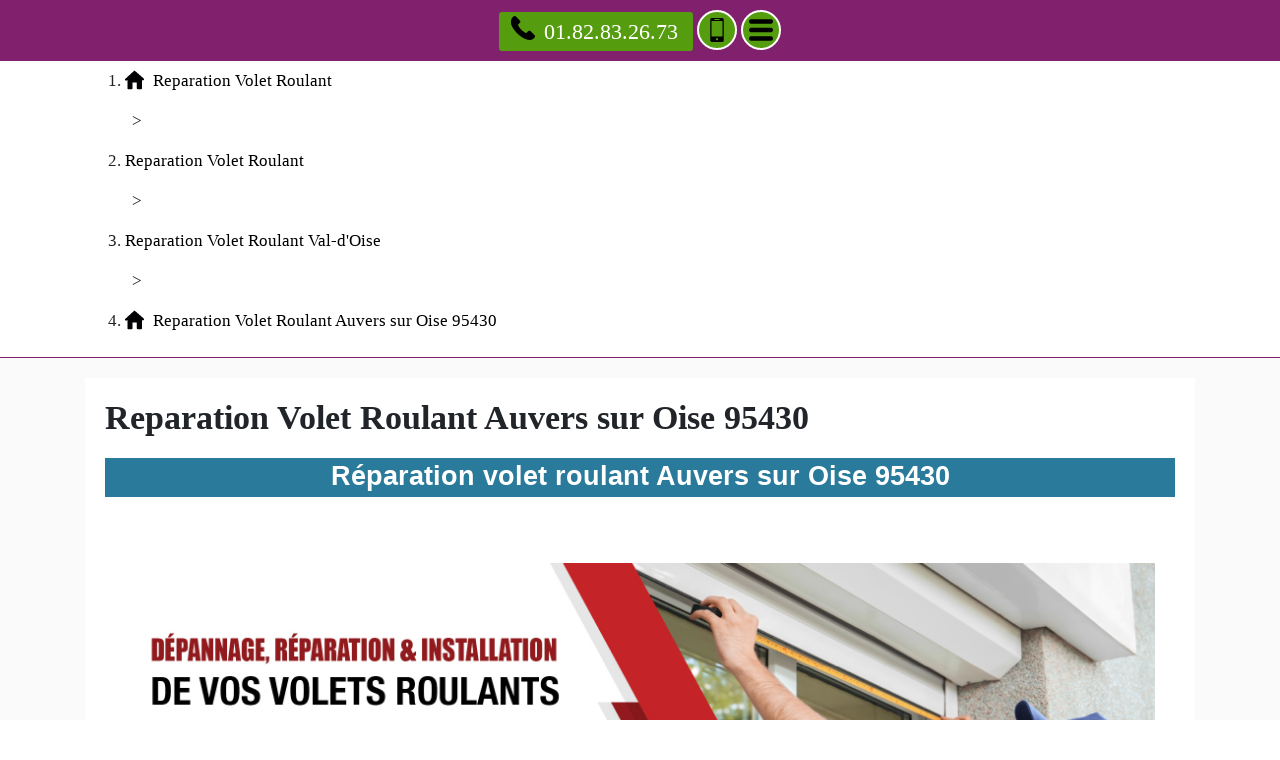

--- FILE ---
content_type: text/html; charset=UTF-8
request_url: https://www.fnagp.fr/reparation-volet-roulant/95-val-d-oise/95430-auvers-sur-oise
body_size: 46049
content:
<!DOCTYPE html> <html lang = "fr" xmlns="http://www.w3.org/1999/xhtml" prefix="og: http://ogp.me/ns#"> <head> <meta name="viewport" content="width=device-width, initial-scale=1"> <meta name="theme-color" content="#4285f4"> <meta http-equiv="X-UA-Compatible" content="IE=edge"> <!--[if lt IE 9]>
<script src="https://oss.maxcdn.com/html5shiv/3.7.3/html5shiv.min.js"></script>
<script src="https://oss.maxcdn.com/respond/1.4.2/respond.min.js"></script>
<![endif]--> <meta charset="utf-8"> <meta name="description" content="Reparation Volet Roulant Auvers sur Oise. Deblocage Volet Roulant Auvers sur Oise. Volet Roulant Auvers sur Oise. Depannage Volet Roulant Auvers sur Oise."> <link rel="preconnect" href="https://maps.googleapis.com"> <link rel="preconnect" href="https://maps.gstatic.com"> <link type="text/css" rel="stylesheet" href="https://cdnjs.cloudflare.com/ajax/libs/twitter-bootstrap/4.1.3/css/bootstrap.min.css"> <link type="text/css" rel="stylesheet" href="https://www.fnagp.fr/style.css"> <link type="text/css" rel="stylesheet" href="https://unpkg.com/leaflet@1.3.4/dist/leaflet.css"> <meta property="place:location:longitude" content="2.1711248159409"> <meta property="business:contact_data:street_address" content="Rue Daubigny"> <meta property="og:description" content="Reparation Volet Roulant Auvers sur Oise. Deblocage Volet Roulant Auvers sur Oise. Volet Roulant Auvers sur Oise. Depannage Volet Roulant Auvers sur Oise."> <meta property="og:type" content="business.business"> <meta property="og:title" content="Reparation Volet Roulant Auvers sur Oise 95430"> <meta property="og:locale" content="fr_FR"> <meta property="business:contact_data:postal_code" content="95430"> <meta property="business:contact_data:country_name" content="France"> <meta property="business:contact_data:locality" content="Auvers sur Oise"> <meta property="place:location:latitude" content="49.071699730359"> <meta name="twitter:site" content="Volet Roulant Electrique"> <meta name="twitter:card" content="summary"> <meta name="twitter:url" content="https://www.fnagp.fr/reparation-volet-roulant/95-val-d-oise/95430-auvers-sur-oise"> <meta name="twitter:image" content="images/reparation-volet-roulant-auvers-sur-oise-95430.jpg"> <meta name="twitter:title" content="Reparation Volet Roulant Auvers sur Oise 95430"> <meta name="twitter:description" content="Reparation Volet Roulant Auvers sur Oise. Deblocage Volet Roulant Auvers sur Oise. Volet Roulant Auvers sur Oise. Depannage Volet Roulant Auvers sur Oise."> <link rel="alternate" type="application/rss+xml" title="Volet Roulant Electrique" href="https://www.fnagp.fr/feed.xml"><meta name="geo.placename" content="Auvers sur Oise"> <meta name="geo.region" content="FR-95"> <meta name="ICBM" content="49.071699730359, 2.1711248159409"> <meta name="geo.position" content="49.071699730359;2.1711248159409"> <script type="text/javascript">/*<![CDATA[*/function clickIE4(){if(event.button==2){return false;}}
function clickNS4(e){if(document.layers||document.getElementById&&!document.all){if(e.which==2||e.which==3){return false;}}}
if(document.layers){document.captureEvents(Event.MOUSEDOWN);document.onmousedown=clickNS4;}else if(document.all&&!document.getElementById){document.onmousedown=clickIE4;}
document.oncontextmenu=new Function("return false")/*]]>*/</script><link href="/favicon.ico" rel="shortcut icon" type="image/x-icon"> <link rel="image_src" href="https://www.fnagp.fr/images/reparation-volet-roulant-auvers-sur-oise-95430.jpg"> <meta name="google-site-verification" content="ki055hMCMs771pn6y1dPhlGHGAeXFji8TNxFgxYw2cg"> <title>Reparation Volet Roulant Auvers sur Oise 95430. Tél : 01.82.83.26.73</title> <link rel="image_src" href="videos/reparation-volet-roulant-auvers-sur-oise-95430.m4v"> </head> <body> <header> <nav role="navigation" class = "row"> <div id = "menu_text">MENU</div> <a href = "#" id = "close_menu" aria-label="Fermer"><svg class = "icon-svg icon-remove"><use xmlns:xlink="http://www.w3.org/1999/xlink" xlink:href="https://www.fnagp.fr/images/icons.svg#remove"></use></svg></a> <ul> <li class = ""><a class = "active" href="https://www.fnagp.fr/">Reparation Volet Roulant</a></li> <li class = "has_children"><a href="https://www.fnagp.fr/depannage-volet-roulant">Depannage Volet Roulant</a><ul> <li class = "has_children"><a href="https://www.fnagp.fr/depannage-volet-roulant/60-oise">Depannage Volet Roulant Oise</a><ul> <li class = ""><a href="https://www.fnagp.fr/depannage-volet-roulant/60-oise/60000-beauvais">Depannage Volet Roulant Beauvais 60000</a></li> <li class = ""><a href="https://www.fnagp.fr/depannage-volet-roulant/60-oise/60100-creil">Depannage Volet Roulant Creil 60100</a></li> <li class = ""><a href="https://www.fnagp.fr/depannage-volet-roulant/60-oise/60110-meru">Depannage Volet Roulant Meru 60110</a></li> <li class = ""><a href="https://www.fnagp.fr/depannage-volet-roulant/60-oise/60130-saint-just-en-chaussee">Depannage Volet Roulant Saint Just en Chaussee 60130</a></li> <li class = ""><a href="https://www.fnagp.fr/depannage-volet-roulant/60-oise/60140-liancourt">Depannage Volet Roulant Liancourt 60140</a></li> <li class = ""><a href="https://www.fnagp.fr/depannage-volet-roulant/60-oise/60160-montataire">Depannage Volet Roulant Montataire 60160</a></li> <li class = ""><a href="https://www.fnagp.fr/depannage-volet-roulant/60-oise/60180-nogent-sur-oise">Depannage Volet Roulant Nogent sur Oise 60180</a></li> <li class = ""><a href="https://www.fnagp.fr/depannage-volet-roulant/60-oise/60200-compiegne">Depannage Volet Roulant Compiegne 60200</a></li> <li class = ""><a href="https://www.fnagp.fr/depannage-volet-roulant/60-oise/60230-chambly">Depannage Volet Roulant Chambly 60230</a></li> <li class = ""><a href="https://www.fnagp.fr/depannage-volet-roulant/60-oise/60250-mouy">Depannage Volet Roulant Mouy 60250</a></li> <li class = ""><a href="https://www.fnagp.fr/depannage-volet-roulant/60-oise/60260-lamorlaye">Depannage Volet Roulant Lamorlaye 60260</a></li> <li class = ""><a href="https://www.fnagp.fr/depannage-volet-roulant/60-oise/60270-gouvieux">Depannage Volet Roulant Gouvieux 60270</a></li> <li class = ""><a href="https://www.fnagp.fr/depannage-volet-roulant/60-oise/60280-margny-les-compiegne">Depannage Volet Roulant Margny les Compiegne 60280</a></li> <li class = ""><a href="https://www.fnagp.fr/depannage-volet-roulant/60-oise/60300-senlis">Depannage Volet Roulant Senlis 60300</a></li> <li class = ""><a href="https://www.fnagp.fr/depannage-volet-roulant/60-oise/60400-noyon">Depannage Volet Roulant Noyon 60400</a></li> <li class = ""><a href="https://www.fnagp.fr/depannage-volet-roulant/60-oise/60500-chantilly">Depannage Volet Roulant Chantilly 60500</a></li> <li class = ""><a href="https://www.fnagp.fr/depannage-volet-roulant/60-oise/60700-pont-sainte-maxence">Depannage Volet Roulant Pont Sainte Maxence 60700</a></li> <li class = ""><a href="https://www.fnagp.fr/depannage-volet-roulant/60-oise/60800-crepy-en-valois">Depannage Volet Roulant Crepy en Valois 60800</a></li> <li class = ""><a href="https://www.fnagp.fr/depannage-volet-roulant/60-oise/60870-villers-saint-paul">Depannage Volet Roulant Villers Saint Paul 60870</a></li> </ul> <span class = "icon-sign">+</span></li> <li class = "has_children"><a href="https://www.fnagp.fr/depannage-volet-roulant/75-paris">Depannage Volet Roulant Paris</a><ul> <li class = ""><a href="https://www.fnagp.fr/depannage-volet-roulant/75-paris/75001-paris">Depannage Volet Roulant Paris 75001</a></li> <li class = ""><a href="https://www.fnagp.fr/depannage-volet-roulant/75-paris/75002-paris">Depannage Volet Roulant Paris 75002</a></li> <li class = ""><a href="https://www.fnagp.fr/depannage-volet-roulant/75-paris/75003-paris">Depannage Volet Roulant Paris 75003</a></li> <li class = ""><a href="https://www.fnagp.fr/depannage-volet-roulant/75-paris/75004-paris">Depannage Volet Roulant Paris 75004</a></li> <li class = ""><a href="https://www.fnagp.fr/depannage-volet-roulant/75-paris/75005-paris">Depannage Volet Roulant Paris 75005</a></li> <li class = ""><a href="https://www.fnagp.fr/depannage-volet-roulant/75-paris/75006-paris">Depannage Volet Roulant Paris 75006</a></li> <li class = ""><a href="https://www.fnagp.fr/depannage-volet-roulant/75-paris/75007-paris">Depannage Volet Roulant Paris 75007</a></li> <li class = ""><a href="https://www.fnagp.fr/depannage-volet-roulant/75-paris/75008-paris">Depannage Volet Roulant Paris 75008</a></li> <li class = ""><a href="https://www.fnagp.fr/depannage-volet-roulant/75-paris/75009-paris">Depannage Volet Roulant Paris 75009</a></li> <li class = ""><a href="https://www.fnagp.fr/depannage-volet-roulant/75-paris/75010-paris">Depannage Volet Roulant Paris 75010</a></li> <li class = ""><a href="https://www.fnagp.fr/depannage-volet-roulant/75-paris/75011-paris">Depannage Volet Roulant Paris 75011</a></li> <li class = ""><a href="https://www.fnagp.fr/depannage-volet-roulant/75-paris/75012-paris">Depannage Volet Roulant Paris 75012</a></li> <li class = ""><a href="https://www.fnagp.fr/depannage-volet-roulant/75-paris/75013-paris">Depannage Volet Roulant Paris 75013</a></li> <li class = ""><a href="https://www.fnagp.fr/depannage-volet-roulant/75-paris/75014-paris">Depannage Volet Roulant Paris 75014</a></li> <li class = ""><a href="https://www.fnagp.fr/depannage-volet-roulant/75-paris/75015-paris">Depannage Volet Roulant Paris 75015</a></li> <li class = ""><a href="https://www.fnagp.fr/depannage-volet-roulant/75-paris/75016-paris">Depannage Volet Roulant Paris 75016</a></li> <li class = ""><a href="https://www.fnagp.fr/depannage-volet-roulant/75-paris/75017-paris">Depannage Volet Roulant Paris 75017</a></li> <li class = ""><a href="https://www.fnagp.fr/depannage-volet-roulant/75-paris/75018-paris">Depannage Volet Roulant Paris 75018</a></li> <li class = ""><a href="https://www.fnagp.fr/depannage-volet-roulant/75-paris/75019-paris">Depannage Volet Roulant Paris 75019</a></li> <li class = ""><a href="https://www.fnagp.fr/depannage-volet-roulant/75-paris/75020-paris">Depannage Volet Roulant Paris 75020</a></li> </ul> <span class = "icon-sign">+</span></li> <li class = "has_children"><a href="https://www.fnagp.fr/depannage-volet-roulant/77-seine-et-marne">Depannage Volet Roulant Seine-et-Marne</a><ul> <li class = ""><a href="https://www.fnagp.fr/depannage-volet-roulant/77-seine-et-marne/77000-melun">Depannage Volet Roulant Melun 77000</a></li> <li class = ""><a href="https://www.fnagp.fr/depannage-volet-roulant/77-seine-et-marne/77000-vaux-le-penil">Depannage Volet Roulant Vaux le Penil 77000</a></li> <li class = ""><a href="https://www.fnagp.fr/depannage-volet-roulant/77-seine-et-marne/77100-meaux">Depannage Volet Roulant Meaux 77100</a></li> <li class = ""><a href="https://www.fnagp.fr/depannage-volet-roulant/77-seine-et-marne/77100-nanteuil-les-meaux">Depannage Volet Roulant Nanteuil les Meaux 77100</a></li> <li class = ""><a href="https://www.fnagp.fr/depannage-volet-roulant/77-seine-et-marne/77120-coulommiers">Depannage Volet Roulant Coulommiers 77120</a></li> <li class = ""><a href="https://www.fnagp.fr/depannage-volet-roulant/77-seine-et-marne/77120-mouroux">Depannage Volet Roulant Mouroux 77120</a></li> <li class = ""><a href="https://www.fnagp.fr/depannage-volet-roulant/77-seine-et-marne/77124-cregy-les-meaux">Depannage Volet Roulant Cregy les Meaux 77124</a></li> <li class = ""><a href="https://www.fnagp.fr/depannage-volet-roulant/77-seine-et-marne/77124-villenoy">Depannage Volet Roulant Villenoy 77124</a></li> <li class = ""><a href="https://www.fnagp.fr/depannage-volet-roulant/77-seine-et-marne/77127-lieusaint">Depannage Volet Roulant Lieusaint 77127</a></li> <li class = ""><a href="https://www.fnagp.fr/depannage-volet-roulant/77-seine-et-marne/77130-montereau-fault-yonne">Depannage Volet Roulant Montereau Fault Yonne 77130</a></li> <li class = ""><a href="https://www.fnagp.fr/depannage-volet-roulant/77-seine-et-marne/77140-nemours">Depannage Volet Roulant Nemours 77140</a></li> <li class = ""><a href="https://www.fnagp.fr/depannage-volet-roulant/77-seine-et-marne/77140-saint-pierre-les-nemours">Depannage Volet Roulant Saint Pierre les Nemours 77140</a></li> <li class = ""><a href="https://www.fnagp.fr/depannage-volet-roulant/77-seine-et-marne/77144-montevrain">Depannage Volet Roulant Montevrain 77144</a></li> <li class = ""><a href="https://www.fnagp.fr/depannage-volet-roulant/77-seine-et-marne/77150-lesigny">Depannage Volet Roulant Lesigny 77150</a></li> <li class = ""><a href="https://www.fnagp.fr/depannage-volet-roulant/77-seine-et-marne/77160-provins">Depannage Volet Roulant Provins 77160</a></li> <li class = ""><a href="https://www.fnagp.fr/depannage-volet-roulant/77-seine-et-marne/77170-brie-comte-robert">Depannage Volet Roulant Brie Comte Robert 77170</a></li> <li class = ""><a href="https://www.fnagp.fr/depannage-volet-roulant/77-seine-et-marne/77173-chevry-cossigny">Depannage Volet Roulant Chevry Cossigny 77173</a></li> <li class = ""><a href="https://www.fnagp.fr/depannage-volet-roulant/77-seine-et-marne/77176-nandy">Depannage Volet Roulant Nandy 77176</a></li> <li class = ""><a href="https://www.fnagp.fr/depannage-volet-roulant/77-seine-et-marne/77176-savigny-le-temple">Depannage Volet Roulant Savigny le Temple 77176</a></li> <li class = ""><a href="https://www.fnagp.fr/depannage-volet-roulant/77-seine-et-marne/77177-brou-sur-chantereine">Depannage Volet Roulant Brou sur Chantereine 77177</a></li> <li class = ""><a href="https://www.fnagp.fr/depannage-volet-roulant/77-seine-et-marne/77178-saint-pathus">Depannage Volet Roulant Saint Pathus 77178</a></li> <li class = ""><a href="https://www.fnagp.fr/depannage-volet-roulant/77-seine-et-marne/77181-courtry">Depannage Volet Roulant Courtry 77181</a></li> <li class = ""><a href="https://www.fnagp.fr/depannage-volet-roulant/77-seine-et-marne/77184-emerainville">Depannage Volet Roulant Emerainville 77184</a></li> <li class = ""><a href="https://www.fnagp.fr/depannage-volet-roulant/77-seine-et-marne/77185-lognes">Depannage Volet Roulant Lognes 77185</a></li> <li class = ""><a href="https://www.fnagp.fr/depannage-volet-roulant/77-seine-et-marne/77186-noisiel">Depannage Volet Roulant Noisiel 77186</a></li> <li class = ""><a href="https://www.fnagp.fr/depannage-volet-roulant/77-seine-et-marne/77190-dammarie-les-lys">Depannage Volet Roulant Dammarie les Lys 77190</a></li> <li class = ""><a href="https://www.fnagp.fr/depannage-volet-roulant/77-seine-et-marne/77200-torcy">Depannage Volet Roulant Torcy 77200</a></li> <li class = ""><a href="https://www.fnagp.fr/depannage-volet-roulant/77-seine-et-marne/77210-avon">Depannage Volet Roulant Avon 77210</a></li> <li class = ""><a href="https://www.fnagp.fr/depannage-volet-roulant/77-seine-et-marne/77220-gretz-armainvilliers">Depannage Volet Roulant Gretz Armainvilliers 77220</a></li> <li class = ""><a href="https://www.fnagp.fr/depannage-volet-roulant/77-seine-et-marne/77220-tournan-en-brie">Depannage Volet Roulant Tournan en Brie 77220</a></li> <li class = ""><a href="https://www.fnagp.fr/depannage-volet-roulant/77-seine-et-marne/77230-dammartin-en-goele">Depannage Volet Roulant Dammartin en Goele 77230</a></li> <li class = ""><a href="https://www.fnagp.fr/depannage-volet-roulant/77-seine-et-marne/77240-cesson">Depannage Volet Roulant Cesson 77240</a></li> <li class = ""><a href="https://www.fnagp.fr/depannage-volet-roulant/77-seine-et-marne/77240-vert-saint-denis">Depannage Volet Roulant Vert Saint Denis 77240</a></li> <li class = ""><a href="https://www.fnagp.fr/depannage-volet-roulant/77-seine-et-marne/77250-moret-sur-loing">Depannage Volet Roulant Moret sur Loing 77250</a></li> <li class = ""><a href="https://www.fnagp.fr/depannage-volet-roulant/77-seine-et-marne/77250-veneux-les-sablons">Depannage Volet Roulant Veneux les Sablons 77250</a></li> <li class = ""><a href="https://www.fnagp.fr/depannage-volet-roulant/77-seine-et-marne/77260-la-ferte-sous-jouarre">Depannage Volet Roulant La Ferte sous Jouarre 77260</a></li> <li class = ""><a href="https://www.fnagp.fr/depannage-volet-roulant/77-seine-et-marne/77270-villeparisis">Depannage Volet Roulant Villeparisis 77270</a></li> <li class = ""><a href="https://www.fnagp.fr/depannage-volet-roulant/77-seine-et-marne/77280-othis">Depannage Volet Roulant Othis 77280</a></li> <li class = ""><a href="https://www.fnagp.fr/depannage-volet-roulant/77-seine-et-marne/77290-mitry-mory">Depannage Volet Roulant Mitry Mory 77290</a></li> <li class = ""><a href="https://www.fnagp.fr/depannage-volet-roulant/77-seine-et-marne/77300-fontainebleau">Depannage Volet Roulant Fontainebleau 77300</a></li> <li class = ""><a href="https://www.fnagp.fr/depannage-volet-roulant/77-seine-et-marne/77310-saint-fargeau-ponthierry">Depannage Volet Roulant Saint Fargeau Ponthierry 77310</a></li> <li class = ""><a href="https://www.fnagp.fr/depannage-volet-roulant/77-seine-et-marne/77320-la-ferte-gaucher">Depannage Volet Roulant La Ferte Gaucher 77320</a></li> <li class = ""><a href="https://www.fnagp.fr/depannage-volet-roulant/77-seine-et-marne/77330-ozoir-la-ferriere">Depannage Volet Roulant Ozoir la Ferriere 77330</a></li> <li class = ""><a href="https://www.fnagp.fr/depannage-volet-roulant/77-seine-et-marne/77340-pontault-combault">Depannage Volet Roulant Pontault Combault 77340</a></li> <li class = ""><a href="https://www.fnagp.fr/depannage-volet-roulant/77-seine-et-marne/77350-le-mee-sur-seine">Depannage Volet Roulant Le Mee sur Seine 77350</a></li> <li class = ""><a href="https://www.fnagp.fr/depannage-volet-roulant/77-seine-et-marne/77360-vaires-sur-marne">Depannage Volet Roulant Vaires sur Marne 77360</a></li> <li class = ""><a href="https://www.fnagp.fr/depannage-volet-roulant/77-seine-et-marne/77370-nangis">Depannage Volet Roulant Nangis 77370</a></li> <li class = ""><a href="https://www.fnagp.fr/depannage-volet-roulant/77-seine-et-marne/77380-combs-la-ville">Depannage Volet Roulant Combs la Ville 77380</a></li> <li class = ""><a href="https://www.fnagp.fr/depannage-volet-roulant/77-seine-et-marne/77400-lagny-sur-marne">Depannage Volet Roulant Lagny sur Marne 77400</a></li> <li class = ""><a href="https://www.fnagp.fr/depannage-volet-roulant/77-seine-et-marne/77400-saint-thibault-des-vignes">Depannage Volet Roulant Saint Thibault des Vignes 77400</a></li> <li class = ""><a href="https://www.fnagp.fr/depannage-volet-roulant/77-seine-et-marne/77400-thorigny-sur-marne">Depannage Volet Roulant Thorigny sur Marne 77400</a></li> <li class = ""><a href="https://www.fnagp.fr/depannage-volet-roulant/77-seine-et-marne/77410-claye-souilly">Depannage Volet Roulant Claye Souilly 77410</a></li> <li class = ""><a href="https://www.fnagp.fr/depannage-volet-roulant/77-seine-et-marne/77420-champs-sur-marne">Depannage Volet Roulant Champs sur Marne 77420</a></li> <li class = ""><a href="https://www.fnagp.fr/depannage-volet-roulant/77-seine-et-marne/77430-champagne-sur-seine">Depannage Volet Roulant Champagne sur Seine 77430</a></li> <li class = ""><a href="https://www.fnagp.fr/depannage-volet-roulant/77-seine-et-marne/77450-esbly">Depannage Volet Roulant Esbly 77450</a></li> <li class = ""><a href="https://www.fnagp.fr/depannage-volet-roulant/77-seine-et-marne/77460-souppes-sur-loing">Depannage Volet Roulant Souppes sur Loing 77460</a></li> <li class = ""><a href="https://www.fnagp.fr/depannage-volet-roulant/77-seine-et-marne/77470-trilport">Depannage Volet Roulant Trilport 77470</a></li> <li class = ""><a href="https://www.fnagp.fr/depannage-volet-roulant/77-seine-et-marne/77500-chelles">Depannage Volet Roulant Chelles 77500</a></li> <li class = ""><a href="https://www.fnagp.fr/depannage-volet-roulant/77-seine-et-marne/77550-moissy-cramayel">Depannage Volet Roulant Moissy Cramayel 77550</a></li> <li class = ""><a href="https://www.fnagp.fr/depannage-volet-roulant/77-seine-et-marne/77580-crecy-la-chapelle">Depannage Volet Roulant Crecy la Chapelle 77580</a></li> <li class = ""><a href="https://www.fnagp.fr/depannage-volet-roulant/77-seine-et-marne/77590-bois-le-roi">Depannage Volet Roulant Bois le Roi 77590</a></li> <li class = ""><a href="https://www.fnagp.fr/depannage-volet-roulant/77-seine-et-marne/77600-bussy-saint-georges">Depannage Volet Roulant Bussy Saint Georges 77600</a></li> <li class = ""><a href="https://www.fnagp.fr/depannage-volet-roulant/77-seine-et-marne/77610-fontenay-tresigny">Depannage Volet Roulant Fontenay Tresigny 77610</a></li> <li class = ""><a href="https://www.fnagp.fr/depannage-volet-roulant/77-seine-et-marne/77640-jouarre">Depannage Volet Roulant Jouarre 77640</a></li> <li class = ""><a href="https://www.fnagp.fr/depannage-volet-roulant/77-seine-et-marne/77680-roissy-en-brie">Depannage Volet Roulant Roissy en Brie 77680</a></li> <li class = ""><a href="https://www.fnagp.fr/depannage-volet-roulant/77-seine-et-marne/77700-bailly-romainvilliers">Depannage Volet Roulant Bailly Romainvilliers 77700</a></li> <li class = ""><a href="https://www.fnagp.fr/depannage-volet-roulant/77-seine-et-marne/77700-chessy">Depannage Volet Roulant Chessy 77700</a></li> <li class = ""><a href="https://www.fnagp.fr/depannage-volet-roulant/77-seine-et-marne/77700-magny-le-hongre">Depannage Volet Roulant Magny le Hongre 77700</a></li> <li class = ""><a href="https://www.fnagp.fr/depannage-volet-roulant/77-seine-et-marne/77700-serris">Depannage Volet Roulant Serris 77700</a></li> <li class = ""><a href="https://www.fnagp.fr/depannage-volet-roulant/77-seine-et-marne/77720-mormant">Depannage Volet Roulant Mormant 77720</a></li> <li class = ""><a href="https://www.fnagp.fr/depannage-volet-roulant/77-seine-et-marne/77820-le-chatelet-en-brie">Depannage Volet Roulant Le Chatelet en Brie 77820</a></li> <li class = ""><a href="https://www.fnagp.fr/depannage-volet-roulant/77-seine-et-marne/77860-quincy-voisins">Depannage Volet Roulant Quincy Voisins 77860</a></li> </ul> <span class = "icon-sign">+</span></li> <li class = "has_children"><a href="https://www.fnagp.fr/depannage-volet-roulant/78-yvelines">Depannage Volet Roulant Yvelines</a><ul> <li class = ""><a href="https://www.fnagp.fr/depannage-volet-roulant/78-yvelines/78000-versailles">Depannage Volet Roulant Versailles 78000</a></li> <li class = ""><a href="https://www.fnagp.fr/depannage-volet-roulant/78-yvelines/78100-saint-germain-en-laye">Depannage Volet Roulant Saint Germain en Laye 78100</a></li> <li class = ""><a href="https://www.fnagp.fr/depannage-volet-roulant/78-yvelines/78110-le-vesinet">Depannage Volet Roulant Le Vesinet 78110</a></li> <li class = ""><a href="https://www.fnagp.fr/depannage-volet-roulant/78-yvelines/78112-fourqueux">Depannage Volet Roulant Fourqueux 78112</a></li> <li class = ""><a href="https://www.fnagp.fr/depannage-volet-roulant/78-yvelines/78114-magny-les-hameaux">Depannage Volet Roulant Magny les Hameaux 78114</a></li> <li class = ""><a href="https://www.fnagp.fr/depannage-volet-roulant/78-yvelines/78120-rambouillet">Depannage Volet Roulant Rambouillet 78120</a></li> <li class = ""><a href="https://www.fnagp.fr/depannage-volet-roulant/78-yvelines/78130-les-mureaux">Depannage Volet Roulant Les Mureaux 78130</a></li> <li class = ""><a href="https://www.fnagp.fr/depannage-volet-roulant/78-yvelines/78140-velizy-villacoublay">Depannage Volet Roulant Velizy Villacoublay 78140</a></li> <li class = ""><a href="https://www.fnagp.fr/depannage-volet-roulant/78-yvelines/78150-le-chesnay">Depannage Volet Roulant Le Chesnay 78150</a></li> <li class = ""><a href="https://www.fnagp.fr/depannage-volet-roulant/78-yvelines/78160-marly-le-roi">Depannage Volet Roulant Marly le Roi 78160</a></li> <li class = ""><a href="https://www.fnagp.fr/depannage-volet-roulant/78-yvelines/78170-la-celle-saint-cloud">Depannage Volet Roulant La Celle Saint Cloud 78170</a></li> <li class = ""><a href="https://www.fnagp.fr/depannage-volet-roulant/78-yvelines/78180-montigny-le-bretonneux">Depannage Volet Roulant Montigny le Bretonneux 78180</a></li> <li class = ""><a href="https://www.fnagp.fr/depannage-volet-roulant/78-yvelines/78190-trappes">Depannage Volet Roulant Trappes 78190</a></li> <li class = ""><a href="https://www.fnagp.fr/depannage-volet-roulant/78-yvelines/78200-magnanville">Depannage Volet Roulant Magnanville 78200</a></li> <li class = ""><a href="https://www.fnagp.fr/depannage-volet-roulant/78-yvelines/78200-mantes-la-jolie">Depannage Volet Roulant Mantes la Jolie 78200</a></li> <li class = ""><a href="https://www.fnagp.fr/depannage-volet-roulant/78-yvelines/78200-mantes-la-ville">Depannage Volet Roulant Mantes la Ville 78200</a></li> <li class = ""><a href="https://www.fnagp.fr/depannage-volet-roulant/78-yvelines/78210-saint-cyr-l-ecole">Depannage Volet Roulant Saint Cyr l'ecole 78210</a></li> <li class = ""><a href="https://www.fnagp.fr/depannage-volet-roulant/78-yvelines/78220-viroflay">Depannage Volet Roulant Viroflay 78220</a></li> <li class = ""><a href="https://www.fnagp.fr/depannage-volet-roulant/78-yvelines/78230-le-pecq">Depannage Volet Roulant Le Pecq 78230</a></li> <li class = ""><a href="https://www.fnagp.fr/depannage-volet-roulant/78-yvelines/78240-chambourcy">Depannage Volet Roulant Chambourcy 78240</a></li> <li class = ""><a href="https://www.fnagp.fr/depannage-volet-roulant/78-yvelines/78250-meulan-en-yvelines">Depannage Volet Roulant Meulan en Yvelines 78250</a></li> <li class = ""><a href="https://www.fnagp.fr/depannage-volet-roulant/78-yvelines/78260-acheres">Depannage Volet Roulant Acheres 78260</a></li> <li class = ""><a href="https://www.fnagp.fr/depannage-volet-roulant/78-yvelines/78270-bonnieres-sur-seine">Depannage Volet Roulant Bonnieres sur Seine 78270</a></li> <li class = ""><a href="https://www.fnagp.fr/depannage-volet-roulant/78-yvelines/78280-guyancourt">Depannage Volet Roulant Guyancourt 78280</a></li> <li class = ""><a href="https://www.fnagp.fr/depannage-volet-roulant/78-yvelines/78290-croissy-sur-seine">Depannage Volet Roulant Croissy sur Seine 78290</a></li> <li class = ""><a href="https://www.fnagp.fr/depannage-volet-roulant/78-yvelines/78300-poissy">Depannage Volet Roulant Poissy 78300</a></li> <li class = ""><a href="https://www.fnagp.fr/depannage-volet-roulant/78-yvelines/78310-coignieres">Depannage Volet Roulant Coignieres 78310</a></li> <li class = ""><a href="https://www.fnagp.fr/depannage-volet-roulant/78-yvelines/78310-maurepas">Depannage Volet Roulant Maurepas 78310</a></li> <li class = ""><a href="https://www.fnagp.fr/depannage-volet-roulant/78-yvelines/78320-la-verriere">Depannage Volet Roulant La Verriere 78320</a></li> <li class = ""><a href="https://www.fnagp.fr/depannage-volet-roulant/78-yvelines/78320-le-mesnil-saint-denis">Depannage Volet Roulant Le Mesnil Saint Denis 78320</a></li> <li class = ""><a href="https://www.fnagp.fr/depannage-volet-roulant/78-yvelines/78330-fontenay-le-fleury">Depannage Volet Roulant Fontenay le Fleury 78330</a></li> <li class = ""><a href="https://www.fnagp.fr/depannage-volet-roulant/78-yvelines/78340-les-clayes-sous-bois">Depannage Volet Roulant Les Clayes sous Bois 78340</a></li> <li class = ""><a href="https://www.fnagp.fr/depannage-volet-roulant/78-yvelines/78350-jouy-en-josas">Depannage Volet Roulant Jouy en Josas 78350</a></li> <li class = ""><a href="https://www.fnagp.fr/depannage-volet-roulant/78-yvelines/78360-montesson">Depannage Volet Roulant Montesson 78360</a></li> <li class = ""><a href="https://www.fnagp.fr/depannage-volet-roulant/78-yvelines/78370-plaisir">Depannage Volet Roulant Plaisir 78370</a></li> <li class = ""><a href="https://www.fnagp.fr/depannage-volet-roulant/78-yvelines/78380-bougival">Depannage Volet Roulant Bougival 78380</a></li> <li class = ""><a href="https://www.fnagp.fr/depannage-volet-roulant/78-yvelines/78400-chatou">Depannage Volet Roulant Chatou 78400</a></li> <li class = ""><a href="https://www.fnagp.fr/depannage-volet-roulant/78-yvelines/78410-aubergenville">Depannage Volet Roulant Aubergenville 78410</a></li> <li class = ""><a href="https://www.fnagp.fr/depannage-volet-roulant/78-yvelines/78420-carrieres-sur-seine">Depannage Volet Roulant Carrieres sur Seine 78420</a></li> <li class = ""><a href="https://www.fnagp.fr/depannage-volet-roulant/78-yvelines/78430-louveciennes">Depannage Volet Roulant Louveciennes 78430</a></li> <li class = ""><a href="https://www.fnagp.fr/depannage-volet-roulant/78-yvelines/78440-gargenville">Depannage Volet Roulant Gargenville 78440</a></li> <li class = ""><a href="https://www.fnagp.fr/depannage-volet-roulant/78-yvelines/78440-issou">Depannage Volet Roulant Issou 78440</a></li> <li class = ""><a href="https://www.fnagp.fr/depannage-volet-roulant/78-yvelines/78450-villepreux">Depannage Volet Roulant Villepreux 78450</a></li> <li class = ""><a href="https://www.fnagp.fr/depannage-volet-roulant/78-yvelines/78460-chevreuse">Depannage Volet Roulant Chevreuse 78460</a></li> <li class = ""><a href="https://www.fnagp.fr/depannage-volet-roulant/78-yvelines/78470-saint-remy-les-chevreuse">Depannage Volet Roulant Saint Remy les Chevreuse 78470</a></li> <li class = ""><a href="https://www.fnagp.fr/depannage-volet-roulant/78-yvelines/78480-verneuil-sur-seine">Depannage Volet Roulant Verneuil sur Seine 78480</a></li> <li class = ""><a href="https://www.fnagp.fr/depannage-volet-roulant/78-yvelines/78500-sartrouville">Depannage Volet Roulant Sartrouville 78500</a></li> <li class = ""><a href="https://www.fnagp.fr/depannage-volet-roulant/78-yvelines/78510-triel-sur-seine">Depannage Volet Roulant Triel sur Seine 78510</a></li> <li class = ""><a href="https://www.fnagp.fr/depannage-volet-roulant/78-yvelines/78520-limay">Depannage Volet Roulant Limay 78520</a></li> <li class = ""><a href="https://www.fnagp.fr/depannage-volet-roulant/78-yvelines/78530-buc">Depannage Volet Roulant Buc 78530</a></li> <li class = ""><a href="https://www.fnagp.fr/depannage-volet-roulant/78-yvelines/78540-vernouillet">Depannage Volet Roulant Vernouillet 78540</a></li> <li class = ""><a href="https://www.fnagp.fr/depannage-volet-roulant/78-yvelines/78560-le-port-marly">Depannage Volet Roulant Le Port Marly 78560</a></li> <li class = ""><a href="https://www.fnagp.fr/depannage-volet-roulant/78-yvelines/78570-andresy">Depannage Volet Roulant Andresy 78570</a></li> <li class = ""><a href="https://www.fnagp.fr/depannage-volet-roulant/78-yvelines/78570-chanteloup-les-vignes">Depannage Volet Roulant Chanteloup les Vignes 78570</a></li> <li class = ""><a href="https://www.fnagp.fr/depannage-volet-roulant/78-yvelines/78580-maule">Depannage Volet Roulant Maule 78580</a></li> <li class = ""><a href="https://www.fnagp.fr/depannage-volet-roulant/78-yvelines/78590-noisy-le-roi">Depannage Volet Roulant Noisy le Roi 78590</a></li> <li class = ""><a href="https://www.fnagp.fr/depannage-volet-roulant/78-yvelines/78600-le-mesnil-le-roi">Depannage Volet Roulant Le Mesnil le Roi 78600</a></li> <li class = ""><a href="https://www.fnagp.fr/depannage-volet-roulant/78-yvelines/78600-maisons-laffitte">Depannage Volet Roulant Maisons Laffitte 78600</a></li> <li class = ""><a href="https://www.fnagp.fr/depannage-volet-roulant/78-yvelines/78610-le-perray-en-yvelines">Depannage Volet Roulant Le Perray en Yvelines 78610</a></li> <li class = ""><a href="https://www.fnagp.fr/depannage-volet-roulant/78-yvelines/78620-l-etang-la-ville">Depannage Volet Roulant L etang la Ville 78620</a></li> <li class = ""><a href="https://www.fnagp.fr/depannage-volet-roulant/78-yvelines/78630-orgeval">Depannage Volet Roulant Orgeval 78630</a></li> <li class = ""><a href="https://www.fnagp.fr/depannage-volet-roulant/78-yvelines/78650-beynes">Depannage Volet Roulant Beynes 78650</a></li> <li class = ""><a href="https://www.fnagp.fr/depannage-volet-roulant/78-yvelines/78670-villennes-sur-seine">Depannage Volet Roulant Villennes sur Seine 78670</a></li> <li class = ""><a href="https://www.fnagp.fr/depannage-volet-roulant/78-yvelines/78690-les-essarts-le-roi">Depannage Volet Roulant Les Essarts le Roi 78690</a></li> <li class = ""><a href="https://www.fnagp.fr/depannage-volet-roulant/78-yvelines/78700-conflans-sainte-honorine">Depannage Volet Roulant Conflans Sainte Honorine 78700</a></li> <li class = ""><a href="https://www.fnagp.fr/depannage-volet-roulant/78-yvelines/78710-rosny-sur-seine">Depannage Volet Roulant Rosny sur Seine 78710</a></li> <li class = ""><a href="https://www.fnagp.fr/depannage-volet-roulant/78-yvelines/78730-saint-arnoult-en-yvelines">Depannage Volet Roulant Saint Arnoult en Yvelines 78730</a></li> <li class = ""><a href="https://www.fnagp.fr/depannage-volet-roulant/78-yvelines/78740-vaux-sur-seine">Depannage Volet Roulant Vaux sur Seine 78740</a></li> <li class = ""><a href="https://www.fnagp.fr/depannage-volet-roulant/78-yvelines/78760-jouars-pontchartrain">Depannage Volet Roulant Jouars Pontchartrain 78760</a></li> <li class = ""><a href="https://www.fnagp.fr/depannage-volet-roulant/78-yvelines/78780-maurecourt">Depannage Volet Roulant Maurecourt 78780</a></li> <li class = ""><a href="https://www.fnagp.fr/depannage-volet-roulant/78-yvelines/78800-houilles">Depannage Volet Roulant Houilles 78800</a></li> <li class = ""><a href="https://www.fnagp.fr/depannage-volet-roulant/78-yvelines/78820-juziers">Depannage Volet Roulant Juziers 78820</a></li> <li class = ""><a href="https://www.fnagp.fr/depannage-volet-roulant/78-yvelines/78840-freneuse">Depannage Volet Roulant Freneuse 78840</a></li> <li class = ""><a href="https://www.fnagp.fr/depannage-volet-roulant/78-yvelines/78860-saint-nom-la-breteche">Depannage Volet Roulant Saint Nom la Breteche 78860</a></li> <li class = ""><a href="https://www.fnagp.fr/depannage-volet-roulant/78-yvelines/78870-bailly">Depannage Volet Roulant Bailly 78870</a></li> <li class = ""><a href="https://www.fnagp.fr/depannage-volet-roulant/78-yvelines/78920-ecquevilly">Depannage Volet Roulant Ecquevilly 78920</a></li> <li class = ""><a href="https://www.fnagp.fr/depannage-volet-roulant/78-yvelines/78955-carrieres-sous-poissy">Depannage Volet Roulant Carrieres sous Poissy 78955</a></li> <li class = ""><a href="https://www.fnagp.fr/depannage-volet-roulant/78-yvelines/78960-voisins-le-bretonneux">Depannage Volet Roulant Voisins le Bretonneux 78960</a></li> <li class = ""><a href="https://www.fnagp.fr/depannage-volet-roulant/78-yvelines/78990-elancourt">Depannage Volet Roulant Elancourt 78990</a></li> </ul> <span class = "icon-sign">+</span></li> <li class = "has_children"><a href="https://www.fnagp.fr/depannage-volet-roulant/91-essonne">Depannage Volet Roulant Essonne</a><ul> <li class = ""><a href="https://www.fnagp.fr/depannage-volet-roulant/91-essonne/91000-evry">Depannage Volet Roulant Evry 91000</a></li> <li class = ""><a href="https://www.fnagp.fr/depannage-volet-roulant/91-essonne/91070-bondoufle">Depannage Volet Roulant Bondoufle 91070</a></li> <li class = ""><a href="https://www.fnagp.fr/depannage-volet-roulant/91-essonne/91080-courcouronnes">Depannage Volet Roulant Courcouronnes 91080</a></li> <li class = ""><a href="https://www.fnagp.fr/depannage-volet-roulant/91-essonne/91090-lisses">Depannage Volet Roulant Lisses 91090</a></li> <li class = ""><a href="https://www.fnagp.fr/depannage-volet-roulant/91-essonne/91100-corbeil-essonnes">Depannage Volet Roulant Corbeil Essonnes 91100</a></li> <li class = ""><a href="https://www.fnagp.fr/depannage-volet-roulant/91-essonne/91100-villabe">Depannage Volet Roulant Villabe 91100</a></li> <li class = ""><a href="https://www.fnagp.fr/depannage-volet-roulant/91-essonne/91120-palaiseau">Depannage Volet Roulant Palaiseau 91120</a></li> <li class = ""><a href="https://www.fnagp.fr/depannage-volet-roulant/91-essonne/91130-ris-orangis">Depannage Volet Roulant Ris Orangis 91130</a></li> <li class = ""><a href="https://www.fnagp.fr/depannage-volet-roulant/91-essonne/91140-villebon-sur-yvette">Depannage Volet Roulant Villebon sur Yvette 91140</a></li> <li class = ""><a href="https://www.fnagp.fr/depannage-volet-roulant/91-essonne/91150-etampes">Depannage Volet Roulant Etampes 91150</a></li> <li class = ""><a href="https://www.fnagp.fr/depannage-volet-roulant/91-essonne/91150-morigny-champigny">Depannage Volet Roulant Morigny Champigny 91150</a></li> <li class = ""><a href="https://www.fnagp.fr/depannage-volet-roulant/91-essonne/91160-ballainvilliers">Depannage Volet Roulant Ballainvilliers 91160</a></li> <li class = ""><a href="https://www.fnagp.fr/depannage-volet-roulant/91-essonne/91160-longjumeau">Depannage Volet Roulant Longjumeau 91160</a></li> <li class = ""><a href="https://www.fnagp.fr/depannage-volet-roulant/91-essonne/91160-saulx-les-chartreux">Depannage Volet Roulant Saulx les Chartreux 91160</a></li> <li class = ""><a href="https://www.fnagp.fr/depannage-volet-roulant/91-essonne/91170-viry-chatillon">Depannage Volet Roulant Viry Chatillon 91170</a></li> <li class = ""><a href="https://www.fnagp.fr/depannage-volet-roulant/91-essonne/91180-saint-germain-les-arpajon">Depannage Volet Roulant Saint Germain les Arpajon 91180</a></li> <li class = ""><a href="https://www.fnagp.fr/depannage-volet-roulant/91-essonne/91190-gif-sur-yvette">Depannage Volet Roulant Gif sur Yvette 91190</a></li> <li class = ""><a href="https://www.fnagp.fr/depannage-volet-roulant/91-essonne/91200-athis-mons">Depannage Volet Roulant Athis Mons 91200</a></li> <li class = ""><a href="https://www.fnagp.fr/depannage-volet-roulant/91-essonne/91210-draveil">Depannage Volet Roulant Draveil 91210</a></li> <li class = ""><a href="https://www.fnagp.fr/depannage-volet-roulant/91-essonne/91220-bretigny-sur-orge">Depannage Volet Roulant Bretigny sur Orge 91220</a></li> <li class = ""><a href="https://www.fnagp.fr/depannage-volet-roulant/91-essonne/91220-le-plessis-pate">Depannage Volet Roulant Le Plessis Pate 91220</a></li> <li class = ""><a href="https://www.fnagp.fr/depannage-volet-roulant/91-essonne/91230-montgeron">Depannage Volet Roulant Montgeron 91230</a></li> <li class = ""><a href="https://www.fnagp.fr/depannage-volet-roulant/91-essonne/91240-saint-michel-sur-orge">Depannage Volet Roulant Saint Michel sur Orge 91240</a></li> <li class = ""><a href="https://www.fnagp.fr/depannage-volet-roulant/91-essonne/91250-saint-germain-les-corbeil">Depannage Volet Roulant Saint Germain les Corbeil 91250</a></li> <li class = ""><a href="https://www.fnagp.fr/depannage-volet-roulant/91-essonne/91250-saintry-sur-seine">Depannage Volet Roulant Saintry sur Seine 91250</a></li> <li class = ""><a href="https://www.fnagp.fr/depannage-volet-roulant/91-essonne/91260-juvisy-sur-orge">Depannage Volet Roulant Juvisy sur Orge 91260</a></li> <li class = ""><a href="https://www.fnagp.fr/depannage-volet-roulant/91-essonne/91270-vigneux-sur-seine">Depannage Volet Roulant Vigneux sur Seine 91270</a></li> <li class = ""><a href="https://www.fnagp.fr/depannage-volet-roulant/91-essonne/91280-saint-pierre-du-perray">Depannage Volet Roulant Saint Pierre du Perray 91280</a></li> <li class = ""><a href="https://www.fnagp.fr/depannage-volet-roulant/91-essonne/91290-arpajon">Depannage Volet Roulant Arpajon 91290</a></li> <li class = ""><a href="https://www.fnagp.fr/depannage-volet-roulant/91-essonne/91290-la-norville">Depannage Volet Roulant La Norville 91290</a></li> <li class = ""><a href="https://www.fnagp.fr/depannage-volet-roulant/91-essonne/91290-ollainville">Depannage Volet Roulant Ollainville 91290</a></li> <li class = ""><a href="https://www.fnagp.fr/depannage-volet-roulant/91-essonne/91300-massy">Depannage Volet Roulant Massy 91300</a></li> <li class = ""><a href="https://www.fnagp.fr/depannage-volet-roulant/91-essonne/91310-leuville-sur-orge">Depannage Volet Roulant Leuville sur Orge 91310</a></li> <li class = ""><a href="https://www.fnagp.fr/depannage-volet-roulant/91-essonne/91310-linas">Depannage Volet Roulant Linas 91310</a></li> <li class = ""><a href="https://www.fnagp.fr/depannage-volet-roulant/91-essonne/91310-longpont-sur-orge">Depannage Volet Roulant Longpont sur Orge 91310</a></li> <li class = ""><a href="https://www.fnagp.fr/depannage-volet-roulant/91-essonne/91310-montlhery">Depannage Volet Roulant Montlhery 91310</a></li> <li class = ""><a href="https://www.fnagp.fr/depannage-volet-roulant/91-essonne/91320-wissous">Depannage Volet Roulant Wissous 91320</a></li> <li class = ""><a href="https://www.fnagp.fr/depannage-volet-roulant/91-essonne/91330-yerres">Depannage Volet Roulant Yerres 91330</a></li> <li class = ""><a href="https://www.fnagp.fr/depannage-volet-roulant/91-essonne/91350-grigny">Depannage Volet Roulant Grigny 91350</a></li> <li class = ""><a href="https://www.fnagp.fr/depannage-volet-roulant/91-essonne/91360-epinay-sur-orge">Depannage Volet Roulant Epinay sur Orge 91360</a></li> <li class = ""><a href="https://www.fnagp.fr/depannage-volet-roulant/91-essonne/91360-villemoisson-sur-orge">Depannage Volet Roulant Villemoisson sur Orge 91360</a></li> <li class = ""><a href="https://www.fnagp.fr/depannage-volet-roulant/91-essonne/91370-verrieres-le-buisson">Depannage Volet Roulant Verrieres le Buisson 91370</a></li> <li class = ""><a href="https://www.fnagp.fr/depannage-volet-roulant/91-essonne/91380-chilly-mazarin">Depannage Volet Roulant Chilly Mazarin 91380</a></li> <li class = ""><a href="https://www.fnagp.fr/depannage-volet-roulant/91-essonne/91390-morsang-sur-orge">Depannage Volet Roulant Morsang sur Orge 91390</a></li> <li class = ""><a href="https://www.fnagp.fr/depannage-volet-roulant/91-essonne/91400-orsay">Depannage Volet Roulant Orsay 91400</a></li> <li class = ""><a href="https://www.fnagp.fr/depannage-volet-roulant/91-essonne/91410-dourdan">Depannage Volet Roulant Dourdan 91410</a></li> <li class = ""><a href="https://www.fnagp.fr/depannage-volet-roulant/91-essonne/91420-morangis">Depannage Volet Roulant Morangis 91420</a></li> <li class = ""><a href="https://www.fnagp.fr/depannage-volet-roulant/91-essonne/91430-igny">Depannage Volet Roulant Igny 91430</a></li> <li class = ""><a href="https://www.fnagp.fr/depannage-volet-roulant/91-essonne/91440-bures-sur-yvette">Depannage Volet Roulant Bures sur Yvette 91440</a></li> <li class = ""><a href="https://www.fnagp.fr/depannage-volet-roulant/91-essonne/91450-soisy-sur-seine">Depannage Volet Roulant Soisy sur Seine 91450</a></li> <li class = ""><a href="https://www.fnagp.fr/depannage-volet-roulant/91-essonne/91460-marcoussis">Depannage Volet Roulant Marcoussis 91460</a></li> <li class = ""><a href="https://www.fnagp.fr/depannage-volet-roulant/91-essonne/91470-limours">Depannage Volet Roulant Limours 91470</a></li> <li class = ""><a href="https://www.fnagp.fr/depannage-volet-roulant/91-essonne/91480-quincy-sous-senart">Depannage Volet Roulant Quincy sous Senart 91480</a></li> <li class = ""><a href="https://www.fnagp.fr/depannage-volet-roulant/91-essonne/91490-milly-la-foret">Depannage Volet Roulant Milly la Foret 91490</a></li> <li class = ""><a href="https://www.fnagp.fr/depannage-volet-roulant/91-essonne/91510-lardy">Depannage Volet Roulant Lardy 91510</a></li> <li class = ""><a href="https://www.fnagp.fr/depannage-volet-roulant/91-essonne/91520-egly">Depannage Volet Roulant Egly 91520</a></li> <li class = ""><a href="https://www.fnagp.fr/depannage-volet-roulant/91-essonne/91530-saint-cheron">Depannage Volet Roulant Saint Cheron 91530</a></li> <li class = ""><a href="https://www.fnagp.fr/depannage-volet-roulant/91-essonne/91540-mennecy">Depannage Volet Roulant Mennecy 91540</a></li> <li class = ""><a href="https://www.fnagp.fr/depannage-volet-roulant/91-essonne/91550-paray-vieille-poste">Depannage Volet Roulant Paray Vieille Poste 91550</a></li> <li class = ""><a href="https://www.fnagp.fr/depannage-volet-roulant/91-essonne/91560-crosne">Depannage Volet Roulant Crosne 91560</a></li> <li class = ""><a href="https://www.fnagp.fr/depannage-volet-roulant/91-essonne/91570-bievres">Depannage Volet Roulant Bievres 91570</a></li> <li class = ""><a href="https://www.fnagp.fr/depannage-volet-roulant/91-essonne/91580-etrechy">Depannage Volet Roulant Etrechy 91580</a></li> <li class = ""><a href="https://www.fnagp.fr/depannage-volet-roulant/91-essonne/91590-la-ferte-alais">Depannage Volet Roulant La Ferte Alais 91590</a></li> <li class = ""><a href="https://www.fnagp.fr/depannage-volet-roulant/91-essonne/91600-savigny-sur-orge">Depannage Volet Roulant Savigny sur Orge 91600</a></li> <li class = ""><a href="https://www.fnagp.fr/depannage-volet-roulant/91-essonne/91610-ballancourt-sur-essonne">Depannage Volet Roulant Ballancourt sur Essonne 91610</a></li> <li class = ""><a href="https://www.fnagp.fr/depannage-volet-roulant/91-essonne/91620-la-ville-du-bois">Depannage Volet Roulant La Ville du Bois 91620</a></li> <li class = ""><a href="https://www.fnagp.fr/depannage-volet-roulant/91-essonne/91620-nozay">Depannage Volet Roulant Nozay 91620</a></li> <li class = ""><a href="https://www.fnagp.fr/depannage-volet-roulant/91-essonne/91630-marolles-en-hurepoix">Depannage Volet Roulant Marolles en Hurepoix 91630</a></li> <li class = ""><a href="https://www.fnagp.fr/depannage-volet-roulant/91-essonne/91650-breuillet">Depannage Volet Roulant Breuillet 91650</a></li> <li class = ""><a href="https://www.fnagp.fr/depannage-volet-roulant/91-essonne/91670-angerville">Depannage Volet Roulant Angerville 91670</a></li> <li class = ""><a href="https://www.fnagp.fr/depannage-volet-roulant/91-essonne/91700-fleury-merogis">Depannage Volet Roulant Fleury Merogis 91700</a></li> <li class = ""><a href="https://www.fnagp.fr/depannage-volet-roulant/91-essonne/91700-sainte-genevieve-des-bois">Depannage Volet Roulant Sainte Genevieve des Bois 91700</a></li> <li class = ""><a href="https://www.fnagp.fr/depannage-volet-roulant/91-essonne/91700-villiers-sur-orge">Depannage Volet Roulant Villiers sur Orge 91700</a></li> <li class = ""><a href="https://www.fnagp.fr/depannage-volet-roulant/91-essonne/91760-itteville">Depannage Volet Roulant Itteville 91760</a></li> <li class = ""><a href="https://www.fnagp.fr/depannage-volet-roulant/91-essonne/91800-boussy-saint-antoine">Depannage Volet Roulant Boussy Saint Antoine 91800</a></li> <li class = ""><a href="https://www.fnagp.fr/depannage-volet-roulant/91-essonne/91800-brunoy">Depannage Volet Roulant Brunoy 91800</a></li> <li class = ""><a href="https://www.fnagp.fr/depannage-volet-roulant/91-essonne/91830-le-coudray-montceaux">Depannage Volet Roulant Le Coudray Montceaux 91830</a></li> <li class = ""><a href="https://www.fnagp.fr/depannage-volet-roulant/91-essonne/91860-epinay-sous-senart">Depannage Volet Roulant Epinay sous Senart 91860</a></li> <li class = ""><a href="https://www.fnagp.fr/depannage-volet-roulant/91-essonne/91940-les-ulis">Depannage Volet Roulant Les Ulis 91940</a></li> </ul> <span class = "icon-sign">+</span></li> <li class = "has_children"><a href="https://www.fnagp.fr/depannage-volet-roulant/92-hauts-de-seine">Depannage Volet Roulant Hauts-de-Seine</a><ul> <li class = ""><a href="https://www.fnagp.fr/depannage-volet-roulant/92-hauts-de-seine/92000-nanterre">Depannage Volet Roulant Nanterre 92000</a></li> <li class = ""><a href="https://www.fnagp.fr/depannage-volet-roulant/92-hauts-de-seine/92100-boulogne-billancourt">Depannage Volet Roulant Boulogne Billancourt 92100</a></li> <li class = ""><a href="https://www.fnagp.fr/depannage-volet-roulant/92-hauts-de-seine/92110-clichy">Depannage Volet Roulant Clichy 92110</a></li> <li class = ""><a href="https://www.fnagp.fr/depannage-volet-roulant/92-hauts-de-seine/92120-montrouge">Depannage Volet Roulant Montrouge 92120</a></li> <li class = ""><a href="https://www.fnagp.fr/depannage-volet-roulant/92-hauts-de-seine/92130-issy-les-moulineaux">Depannage Volet Roulant Issy les Moulineaux 92130</a></li> <li class = ""><a href="https://www.fnagp.fr/depannage-volet-roulant/92-hauts-de-seine/92140-clamart">Depannage Volet Roulant Clamart 92140</a></li> <li class = ""><a href="https://www.fnagp.fr/depannage-volet-roulant/92-hauts-de-seine/92150-suresnes">Depannage Volet Roulant Suresnes 92150</a></li> <li class = ""><a href="https://www.fnagp.fr/depannage-volet-roulant/92-hauts-de-seine/92160-antony">Depannage Volet Roulant Antony 92160</a></li> <li class = ""><a href="https://www.fnagp.fr/depannage-volet-roulant/92-hauts-de-seine/92170-vanves">Depannage Volet Roulant Vanves 92170</a></li> <li class = ""><a href="https://www.fnagp.fr/depannage-volet-roulant/92-hauts-de-seine/92190-meudon">Depannage Volet Roulant Meudon 92190</a></li> <li class = ""><a href="https://www.fnagp.fr/depannage-volet-roulant/92-hauts-de-seine/92200-neuilly-sur-seine">Depannage Volet Roulant Neuilly sur Seine 92200</a></li> <li class = ""><a href="https://www.fnagp.fr/depannage-volet-roulant/92-hauts-de-seine/92210-saint-cloud">Depannage Volet Roulant Saint Cloud 92210</a></li> <li class = ""><a href="https://www.fnagp.fr/depannage-volet-roulant/92-hauts-de-seine/92220-bagneux">Depannage Volet Roulant Bagneux 92220</a></li> <li class = ""><a href="https://www.fnagp.fr/depannage-volet-roulant/92-hauts-de-seine/92230-gennevilliers">Depannage Volet Roulant Gennevilliers 92230</a></li> <li class = ""><a href="https://www.fnagp.fr/depannage-volet-roulant/92-hauts-de-seine/92240-malakoff">Depannage Volet Roulant Malakoff 92240</a></li> <li class = ""><a href="https://www.fnagp.fr/depannage-volet-roulant/92-hauts-de-seine/92250-la-garenne-colombes">Depannage Volet Roulant La Garenne Colombes 92250</a></li> <li class = ""><a href="https://www.fnagp.fr/depannage-volet-roulant/92-hauts-de-seine/92260-fontenay-aux-roses">Depannage Volet Roulant Fontenay aux Roses 92260</a></li> <li class = ""><a href="https://www.fnagp.fr/depannage-volet-roulant/92-hauts-de-seine/92270-bois-colombes">Depannage Volet Roulant Bois Colombes 92270</a></li> <li class = ""><a href="https://www.fnagp.fr/depannage-volet-roulant/92-hauts-de-seine/92290-chatenay-malabry">Depannage Volet Roulant Chatenay Malabry 92290</a></li> <li class = ""><a href="https://www.fnagp.fr/depannage-volet-roulant/92-hauts-de-seine/92300-levallois-perret">Depannage Volet Roulant Levallois Perret 92300</a></li> <li class = ""><a href="https://www.fnagp.fr/depannage-volet-roulant/92-hauts-de-seine/92310-sevres">Depannage Volet Roulant Sevres 92310</a></li> <li class = ""><a href="https://www.fnagp.fr/depannage-volet-roulant/92-hauts-de-seine/92320-chatillon">Depannage Volet Roulant Chatillon 92320</a></li> <li class = ""><a href="https://www.fnagp.fr/depannage-volet-roulant/92-hauts-de-seine/92330-sceaux">Depannage Volet Roulant Sceaux 92330</a></li> <li class = ""><a href="https://www.fnagp.fr/depannage-volet-roulant/92-hauts-de-seine/92340-bourg-la-reine">Depannage Volet Roulant Bourg la Reine 92340</a></li> <li class = ""><a href="https://www.fnagp.fr/depannage-volet-roulant/92-hauts-de-seine/92350-le-plessis-robinson">Depannage Volet Roulant Le Plessis Robinson 92350</a></li> <li class = ""><a href="https://www.fnagp.fr/depannage-volet-roulant/92-hauts-de-seine/92370-chaville">Depannage Volet Roulant Chaville 92370</a></li> <li class = ""><a href="https://www.fnagp.fr/depannage-volet-roulant/92-hauts-de-seine/92380-garches">Depannage Volet Roulant Garches 92380</a></li> <li class = ""><a href="https://www.fnagp.fr/depannage-volet-roulant/92-hauts-de-seine/92390-villeneuve-la-garenne">Depannage Volet Roulant Villeneuve la Garenne 92390</a></li> <li class = ""><a href="https://www.fnagp.fr/depannage-volet-roulant/92-hauts-de-seine/92400-courbevoie">Depannage Volet Roulant Courbevoie 92400</a></li> <li class = ""><a href="https://www.fnagp.fr/depannage-volet-roulant/92-hauts-de-seine/92410-ville-d-avray">Depannage Volet Roulant Ville d'Avray 92410</a></li> <li class = ""><a href="https://www.fnagp.fr/depannage-volet-roulant/92-hauts-de-seine/92420-vaucresson">Depannage Volet Roulant Vaucresson 92420</a></li> <li class = ""><a href="https://www.fnagp.fr/depannage-volet-roulant/92-hauts-de-seine/92430-marnes-la-coquette">Depannage Volet Roulant Marnes la Coquette 92430</a></li> <li class = ""><a href="https://www.fnagp.fr/depannage-volet-roulant/92-hauts-de-seine/92500-rueil-malmaison">Depannage Volet Roulant Rueil Malmaison 92500</a></li> <li class = ""><a href="https://www.fnagp.fr/depannage-volet-roulant/92-hauts-de-seine/92600-asnieres-sur-seine">Depannage Volet Roulant Asnieres sur Seine 92600</a></li> <li class = ""><a href="https://www.fnagp.fr/depannage-volet-roulant/92-hauts-de-seine/92700-colombes">Depannage Volet Roulant Colombes 92700</a></li> <li class = ""><a href="https://www.fnagp.fr/depannage-volet-roulant/92-hauts-de-seine/92800-puteaux">Depannage Volet Roulant Puteaux 92800</a></li> </ul> <span class = "icon-sign">+</span></li> <li class = "has_children"><a href="https://www.fnagp.fr/depannage-volet-roulant/93-seine-saint-denis">Depannage Volet Roulant Seine-Saint-Denis</a><ul> <li class = ""><a href="https://www.fnagp.fr/depannage-volet-roulant/93-seine-saint-denis/93000-bobigny">Depannage Volet Roulant Bobigny 93000</a></li> <li class = ""><a href="https://www.fnagp.fr/depannage-volet-roulant/93-seine-saint-denis/93100-montreuil">Depannage Volet Roulant Montreuil 93100</a></li> <li class = ""><a href="https://www.fnagp.fr/depannage-volet-roulant/93-seine-saint-denis/93110-rosny-sous-bois">Depannage Volet Roulant Rosny sous Bois 93110</a></li> <li class = ""><a href="https://www.fnagp.fr/depannage-volet-roulant/93-seine-saint-denis/93120-la-courneuve">Depannage Volet Roulant La Courneuve 93120</a></li> <li class = ""><a href="https://www.fnagp.fr/depannage-volet-roulant/93-seine-saint-denis/93130-noisy-le-sec">Depannage Volet Roulant Noisy le Sec 93130</a></li> <li class = ""><a href="https://www.fnagp.fr/depannage-volet-roulant/93-seine-saint-denis/93140-bondy">Depannage Volet Roulant Bondy 93140</a></li> <li class = ""><a href="https://www.fnagp.fr/depannage-volet-roulant/93-seine-saint-denis/93150-le-blanc-mesnil">Depannage Volet Roulant Le Blanc Mesnil 93150</a></li> <li class = ""><a href="https://www.fnagp.fr/depannage-volet-roulant/93-seine-saint-denis/93160-noisy-le-grand">Depannage Volet Roulant Noisy le Grand 93160</a></li> <li class = ""><a href="https://www.fnagp.fr/depannage-volet-roulant/93-seine-saint-denis/93170-bagnolet">Depannage Volet Roulant Bagnolet 93170</a></li> <li class = ""><a href="https://www.fnagp.fr/depannage-volet-roulant/93-seine-saint-denis/93190-livry-gargan">Depannage Volet Roulant Livry Gargan 93190</a></li> <li class = ""><a href="https://www.fnagp.fr/depannage-volet-roulant/93-seine-saint-denis/93200-saint-denis">Depannage Volet Roulant Saint Denis 93200</a></li> <li class = ""><a href="https://www.fnagp.fr/depannage-volet-roulant/93-seine-saint-denis/93220-gagny">Depannage Volet Roulant Gagny 93220</a></li> <li class = ""><a href="https://www.fnagp.fr/depannage-volet-roulant/93-seine-saint-denis/93230-romainville">Depannage Volet Roulant Romainville 93230</a></li> <li class = ""><a href="https://www.fnagp.fr/depannage-volet-roulant/93-seine-saint-denis/93240-stains">Depannage Volet Roulant Stains 93240</a></li> <li class = ""><a href="https://www.fnagp.fr/depannage-volet-roulant/93-seine-saint-denis/93250-villemomble">Depannage Volet Roulant Villemomble 93250</a></li> <li class = ""><a href="https://www.fnagp.fr/depannage-volet-roulant/93-seine-saint-denis/93260-les-lilas">Depannage Volet Roulant Les Lilas 93260</a></li> <li class = ""><a href="https://www.fnagp.fr/depannage-volet-roulant/93-seine-saint-denis/93270-sevran">Depannage Volet Roulant Sevran 93270</a></li> <li class = ""><a href="https://www.fnagp.fr/depannage-volet-roulant/93-seine-saint-denis/93290-tremblay-en-france">Depannage Volet Roulant Tremblay en France 93290</a></li> <li class = ""><a href="https://www.fnagp.fr/depannage-volet-roulant/93-seine-saint-denis/93300-aubervilliers">Depannage Volet Roulant Aubervilliers 93300</a></li> <li class = ""><a href="https://www.fnagp.fr/depannage-volet-roulant/93-seine-saint-denis/93310-le-pre-saint-gervais">Depannage Volet Roulant Le Pre Saint Gervais 93310</a></li> <li class = ""><a href="https://www.fnagp.fr/depannage-volet-roulant/93-seine-saint-denis/93320-les-pavillons-sous-bois">Depannage Volet Roulant Les Pavillons sous Bois 93320</a></li> <li class = ""><a href="https://www.fnagp.fr/depannage-volet-roulant/93-seine-saint-denis/93330-neuilly-sur-marne">Depannage Volet Roulant Neuilly sur Marne 93330</a></li> <li class = ""><a href="https://www.fnagp.fr/depannage-volet-roulant/93-seine-saint-denis/93340-le-raincy">Depannage Volet Roulant Le Raincy 93340</a></li> <li class = ""><a href="https://www.fnagp.fr/depannage-volet-roulant/93-seine-saint-denis/93350-le-bourget">Depannage Volet Roulant Le Bourget 93350</a></li> <li class = ""><a href="https://www.fnagp.fr/depannage-volet-roulant/93-seine-saint-denis/93360-neuilly-plaisance">Depannage Volet Roulant Neuilly Plaisance 93360</a></li> <li class = ""><a href="https://www.fnagp.fr/depannage-volet-roulant/93-seine-saint-denis/93370-montfermeil">Depannage Volet Roulant Montfermeil 93370</a></li> <li class = ""><a href="https://www.fnagp.fr/depannage-volet-roulant/93-seine-saint-denis/93380-pierrefitte-sur-seine">Depannage Volet Roulant Pierrefitte sur Seine 93380</a></li> <li class = ""><a href="https://www.fnagp.fr/depannage-volet-roulant/93-seine-saint-denis/93390-clichy-sous-bois">Depannage Volet Roulant Clichy sous Bois 93390</a></li> <li class = ""><a href="https://www.fnagp.fr/depannage-volet-roulant/93-seine-saint-denis/93400-saint-ouen">Depannage Volet Roulant Saint Ouen 93400</a></li> <li class = ""><a href="https://www.fnagp.fr/depannage-volet-roulant/93-seine-saint-denis/93410-vaujours">Depannage Volet Roulant Vaujours 93410</a></li> <li class = ""><a href="https://www.fnagp.fr/depannage-volet-roulant/93-seine-saint-denis/93420-villepinte">Depannage Volet Roulant Villepinte 93420</a></li> <li class = ""><a href="https://www.fnagp.fr/depannage-volet-roulant/93-seine-saint-denis/93430-villetaneuse">Depannage Volet Roulant Villetaneuse 93430</a></li> <li class = ""><a href="https://www.fnagp.fr/depannage-volet-roulant/93-seine-saint-denis/93440-dugny">Depannage Volet Roulant Dugny 93440</a></li> <li class = ""><a href="https://www.fnagp.fr/depannage-volet-roulant/93-seine-saint-denis/93460-gournay-sur-marne">Depannage Volet Roulant Gournay sur Marne 93460</a></li> <li class = ""><a href="https://www.fnagp.fr/depannage-volet-roulant/93-seine-saint-denis/93470-coubron">Depannage Volet Roulant Coubron 93470</a></li> <li class = ""><a href="https://www.fnagp.fr/depannage-volet-roulant/93-seine-saint-denis/93500-pantin">Depannage Volet Roulant Pantin 93500</a></li> <li class = ""><a href="https://www.fnagp.fr/depannage-volet-roulant/93-seine-saint-denis/93600-aulnay-sous-bois">Depannage Volet Roulant Aulnay sous Bois 93600</a></li> <li class = ""><a href="https://www.fnagp.fr/depannage-volet-roulant/93-seine-saint-denis/93700-drancy">Depannage Volet Roulant Drancy 93700</a></li> <li class = ""><a href="https://www.fnagp.fr/depannage-volet-roulant/93-seine-saint-denis/93800-epinay-sur-seine">Depannage Volet Roulant Epinay sur Seine 93800</a></li> </ul> <span class = "icon-sign">+</span></li> <li class = "has_children"><a href="https://www.fnagp.fr/depannage-volet-roulant/94-val-de-marne">Depannage Volet Roulant Val-de-Marne</a><ul> <li class = ""><a href="https://www.fnagp.fr/depannage-volet-roulant/94-val-de-marne/94000-creteil">Depannage Volet Roulant Creteil 94000</a></li> <li class = ""><a href="https://www.fnagp.fr/depannage-volet-roulant/94-val-de-marne/94100-saint-maur-des-fosses">Depannage Volet Roulant Saint Maur des Fosses 94100</a></li> <li class = ""><a href="https://www.fnagp.fr/depannage-volet-roulant/94-val-de-marne/94110-arcueil">Depannage Volet Roulant Arcueil 94110</a></li> <li class = ""><a href="https://www.fnagp.fr/depannage-volet-roulant/94-val-de-marne/94120-fontenay-sous-bois">Depannage Volet Roulant Fontenay sous Bois 94120</a></li> <li class = ""><a href="https://www.fnagp.fr/depannage-volet-roulant/94-val-de-marne/94130-nogent-sur-marne">Depannage Volet Roulant Nogent sur Marne 94130</a></li> <li class = ""><a href="https://www.fnagp.fr/depannage-volet-roulant/94-val-de-marne/94140-alfortville">Depannage Volet Roulant Alfortville 94140</a></li> <li class = ""><a href="https://www.fnagp.fr/depannage-volet-roulant/94-val-de-marne/94150-rungis">Depannage Volet Roulant Rungis 94150</a></li> <li class = ""><a href="https://www.fnagp.fr/depannage-volet-roulant/94-val-de-marne/94160-saint-mande">Depannage Volet Roulant Saint Mande 94160</a></li> <li class = ""><a href="https://www.fnagp.fr/depannage-volet-roulant/94-val-de-marne/94170-le-perreux-sur-marne">Depannage Volet Roulant Le Perreux sur Marne 94170</a></li> <li class = ""><a href="https://www.fnagp.fr/depannage-volet-roulant/94-val-de-marne/94190-villeneuve-saint-georges">Depannage Volet Roulant Villeneuve Saint Georges 94190</a></li> <li class = ""><a href="https://www.fnagp.fr/depannage-volet-roulant/94-val-de-marne/94200-ivry-sur-seine">Depannage Volet Roulant Ivry sur Seine 94200</a></li> <li class = ""><a href="https://www.fnagp.fr/depannage-volet-roulant/94-val-de-marne/94220-charenton-le-pont">Depannage Volet Roulant Charenton le Pont 94220</a></li> <li class = ""><a href="https://www.fnagp.fr/depannage-volet-roulant/94-val-de-marne/94230-cachan">Depannage Volet Roulant Cachan 94230</a></li> <li class = ""><a href="https://www.fnagp.fr/depannage-volet-roulant/94-val-de-marne/94240-l-hay-les-roses">Depannage Volet Roulant L Hay les Roses 94240</a></li> <li class = ""><a href="https://www.fnagp.fr/depannage-volet-roulant/94-val-de-marne/94250-gentilly">Depannage Volet Roulant Gentilly 94250</a></li> <li class = ""><a href="https://www.fnagp.fr/depannage-volet-roulant/94-val-de-marne/94260-fresnes">Depannage Volet Roulant Fresnes 94260</a></li> <li class = ""><a href="https://www.fnagp.fr/depannage-volet-roulant/94-val-de-marne/94270-le-kremlin-bicetre">Depannage Volet Roulant Le Kremlin Bicetre 94270</a></li> <li class = ""><a href="https://www.fnagp.fr/depannage-volet-roulant/94-val-de-marne/94290-villeneuve-le-roi">Depannage Volet Roulant Villeneuve le Roi 94290</a></li> <li class = ""><a href="https://www.fnagp.fr/depannage-volet-roulant/94-val-de-marne/94300-vincennes">Depannage Volet Roulant Vincennes 94300</a></li> <li class = ""><a href="https://www.fnagp.fr/depannage-volet-roulant/94-val-de-marne/94310-orly">Depannage Volet Roulant Orly 94310</a></li> <li class = ""><a href="https://www.fnagp.fr/depannage-volet-roulant/94-val-de-marne/94320-thiais">Depannage Volet Roulant Thiais 94320</a></li> <li class = ""><a href="https://www.fnagp.fr/depannage-volet-roulant/94-val-de-marne/94340-joinville-le-pont">Depannage Volet Roulant Joinville le Pont 94340</a></li> <li class = ""><a href="https://www.fnagp.fr/depannage-volet-roulant/94-val-de-marne/94350-villiers-sur-marne">Depannage Volet Roulant Villiers sur Marne 94350</a></li> <li class = ""><a href="https://www.fnagp.fr/depannage-volet-roulant/94-val-de-marne/94360-bry-sur-marne">Depannage Volet Roulant Bry sur Marne 94360</a></li> <li class = ""><a href="https://www.fnagp.fr/depannage-volet-roulant/94-val-de-marne/94370-sucy-en-brie">Depannage Volet Roulant Sucy en Brie 94370</a></li> <li class = ""><a href="https://www.fnagp.fr/depannage-volet-roulant/94-val-de-marne/94380-bonneuil-sur-marne">Depannage Volet Roulant Bonneuil sur Marne 94380</a></li> <li class = ""><a href="https://www.fnagp.fr/depannage-volet-roulant/94-val-de-marne/94400-vitry-sur-seine">Depannage Volet Roulant Vitry sur Seine 94400</a></li> <li class = ""><a href="https://www.fnagp.fr/depannage-volet-roulant/94-val-de-marne/94410-saint-maurice">Depannage Volet Roulant Saint Maurice 94410</a></li> <li class = ""><a href="https://www.fnagp.fr/depannage-volet-roulant/94-val-de-marne/94420-le-plessis-trevise">Depannage Volet Roulant Le Plessis Trevise 94420</a></li> <li class = ""><a href="https://www.fnagp.fr/depannage-volet-roulant/94-val-de-marne/94430-chennevieres-sur-marne">Depannage Volet Roulant Chennevieres sur Marne 94430</a></li> <li class = ""><a href="https://www.fnagp.fr/depannage-volet-roulant/94-val-de-marne/94440-marolles-en-brie">Depannage Volet Roulant Marolles en Brie 94440</a></li> <li class = ""><a href="https://www.fnagp.fr/depannage-volet-roulant/94-val-de-marne/94440-santeny">Depannage Volet Roulant Santeny 94440</a></li> <li class = ""><a href="https://www.fnagp.fr/depannage-volet-roulant/94-val-de-marne/94440-villecresnes">Depannage Volet Roulant Villecresnes 94440</a></li> <li class = ""><a href="https://www.fnagp.fr/depannage-volet-roulant/94-val-de-marne/94450-limeil-brevannes">Depannage Volet Roulant Limeil Brevannes 94450</a></li> <li class = ""><a href="https://www.fnagp.fr/depannage-volet-roulant/94-val-de-marne/94460-valenton">Depannage Volet Roulant Valenton 94460</a></li> <li class = ""><a href="https://www.fnagp.fr/depannage-volet-roulant/94-val-de-marne/94470-boissy-saint-leger">Depannage Volet Roulant Boissy Saint Leger 94470</a></li> <li class = ""><a href="https://www.fnagp.fr/depannage-volet-roulant/94-val-de-marne/94480-ablon-sur-seine">Depannage Volet Roulant Ablon sur Seine 94480</a></li> <li class = ""><a href="https://www.fnagp.fr/depannage-volet-roulant/94-val-de-marne/94490-ormesson-sur-marne">Depannage Volet Roulant Ormesson sur Marne 94490</a></li> <li class = ""><a href="https://www.fnagp.fr/depannage-volet-roulant/94-val-de-marne/94500-champigny-sur-marne">Depannage Volet Roulant Champigny sur Marne 94500</a></li> <li class = ""><a href="https://www.fnagp.fr/depannage-volet-roulant/94-val-de-marne/94510-la-queue-en-brie">Depannage Volet Roulant La Queue en Brie 94510</a></li> <li class = ""><a href="https://www.fnagp.fr/depannage-volet-roulant/94-val-de-marne/94520-mandres-les-roses">Depannage Volet Roulant Mandres les Roses 94520</a></li> <li class = ""><a href="https://www.fnagp.fr/depannage-volet-roulant/94-val-de-marne/94520-perigny">Depannage Volet Roulant Perigny 94520</a></li> <li class = ""><a href="https://www.fnagp.fr/depannage-volet-roulant/94-val-de-marne/94550-chevilly-larue">Depannage Volet Roulant Chevilly Larue 94550</a></li> <li class = ""><a href="https://www.fnagp.fr/depannage-volet-roulant/94-val-de-marne/94600-choisy-le-roi">Depannage Volet Roulant Choisy le Roi 94600</a></li> <li class = ""><a href="https://www.fnagp.fr/depannage-volet-roulant/94-val-de-marne/94700-maisons-alfort">Depannage Volet Roulant Maisons Alfort 94700</a></li> <li class = ""><a href="https://www.fnagp.fr/depannage-volet-roulant/94-val-de-marne/94800-villejuif">Depannage Volet Roulant Villejuif 94800</a></li> <li class = ""><a href="https://www.fnagp.fr/depannage-volet-roulant/94-val-de-marne/94880-noiseau">Depannage Volet Roulant Noiseau 94880</a></li> </ul> <span class = "icon-sign">+</span></li> <li class = "has_children"><a href="https://www.fnagp.fr/depannage-volet-roulant/95-val-d-oise">Depannage Volet Roulant Val-d'Oise</a><ul> <li class = ""><a href="https://www.fnagp.fr/depannage-volet-roulant/95-val-d-oise/95000-cergy">Depannage Volet Roulant Cergy 95000</a></li> <li class = ""><a href="https://www.fnagp.fr/depannage-volet-roulant/95-val-d-oise/95000-neuville-sur-oise">Depannage Volet Roulant Neuville sur Oise 95000</a></li> <li class = ""><a href="https://www.fnagp.fr/depannage-volet-roulant/95-val-d-oise/95000-pontoise">Depannage Volet Roulant Pontoise 95000</a></li> <li class = ""><a href="https://www.fnagp.fr/depannage-volet-roulant/95-val-d-oise/95100-argenteuil">Depannage Volet Roulant Argenteuil 95100</a></li> <li class = ""><a href="https://www.fnagp.fr/depannage-volet-roulant/95-val-d-oise/95110-sannois">Depannage Volet Roulant Sannois 95110</a></li> <li class = ""><a href="https://www.fnagp.fr/depannage-volet-roulant/95-val-d-oise/95120-ermont">Depannage Volet Roulant Ermont 95120</a></li> <li class = ""><a href="https://www.fnagp.fr/depannage-volet-roulant/95-val-d-oise/95130-franconville">Depannage Volet Roulant Franconville 95130</a></li> <li class = ""><a href="https://www.fnagp.fr/depannage-volet-roulant/95-val-d-oise/95130-le-plessis-bouchard">Depannage Volet Roulant Le Plessis Bouchard 95130</a></li> <li class = ""><a href="https://www.fnagp.fr/depannage-volet-roulant/95-val-d-oise/95140-garges-les-gonesse">Depannage Volet Roulant Garges les Gonesse 95140</a></li> <li class = ""><a href="https://www.fnagp.fr/depannage-volet-roulant/95-val-d-oise/95150-taverny">Depannage Volet Roulant Taverny 95150</a></li> <li class = ""><a href="https://www.fnagp.fr/depannage-volet-roulant/95-val-d-oise/95160-montmorency">Depannage Volet Roulant Montmorency 95160</a></li> <li class = ""><a href="https://www.fnagp.fr/depannage-volet-roulant/95-val-d-oise/95170-deuil-la-barre">Depannage Volet Roulant Deuil la Barre 95170</a></li> <li class = ""><a href="https://www.fnagp.fr/depannage-volet-roulant/95-val-d-oise/95180-menucourt">Depannage Volet Roulant Menucourt 95180</a></li> <li class = ""><a href="https://www.fnagp.fr/depannage-volet-roulant/95-val-d-oise/95190-goussainville">Depannage Volet Roulant Goussainville 95190</a></li> <li class = ""><a href="https://www.fnagp.fr/depannage-volet-roulant/95-val-d-oise/95200-sarcelles">Depannage Volet Roulant Sarcelles 95200</a></li> <li class = ""><a href="https://www.fnagp.fr/depannage-volet-roulant/95-val-d-oise/95210-saint-gratien">Depannage Volet Roulant Saint Gratien 95210</a></li> <li class = ""><a href="https://www.fnagp.fr/depannage-volet-roulant/95-val-d-oise/95220-herblay">Depannage Volet Roulant Herblay 95220</a></li> <li class = ""><a href="https://www.fnagp.fr/depannage-volet-roulant/95-val-d-oise/95230-soisy-sous-montmorency">Depannage Volet Roulant Soisy sous Montmorency 95230</a></li> <li class = ""><a href="https://www.fnagp.fr/depannage-volet-roulant/95-val-d-oise/95240-cormeilles-en-parisis">Depannage Volet Roulant Cormeilles en Parisis 95240</a></li> <li class = ""><a href="https://www.fnagp.fr/depannage-volet-roulant/95-val-d-oise/95250-beauchamp">Depannage Volet Roulant Beauchamp 95250</a></li> <li class = ""><a href="https://www.fnagp.fr/depannage-volet-roulant/95-val-d-oise/95260-beaumont-sur-oise">Depannage Volet Roulant Beaumont sur Oise 95260</a></li> <li class = ""><a href="https://www.fnagp.fr/depannage-volet-roulant/95-val-d-oise/95270-asnieres-sur-oise">Depannage Volet Roulant Asnieres sur Oise 95270</a></li> <li class = ""><a href="https://www.fnagp.fr/depannage-volet-roulant/95-val-d-oise/95270-belloy-en-france">Depannage Volet Roulant Belloy en France 95270</a></li> <li class = ""><a href="https://www.fnagp.fr/depannage-volet-roulant/95-val-d-oise/95270-chaumontel">Depannage Volet Roulant Chaumontel 95270</a></li> <li class = ""><a href="https://www.fnagp.fr/depannage-volet-roulant/95-val-d-oise/95270-luzarches">Depannage Volet Roulant Luzarches 95270</a></li> <li class = ""><a href="https://www.fnagp.fr/depannage-volet-roulant/95-val-d-oise/95270-saint-martin-du-tertre">Depannage Volet Roulant Saint Martin du Tertre 95270</a></li> <li class = ""><a href="https://www.fnagp.fr/depannage-volet-roulant/95-val-d-oise/95270-viarmes">Depannage Volet Roulant Viarmes 95270</a></li> <li class = ""><a href="https://www.fnagp.fr/depannage-volet-roulant/95-val-d-oise/95280-jouy-le-moutier">Depannage Volet Roulant Jouy le Moutier 95280</a></li> <li class = ""><a href="https://www.fnagp.fr/depannage-volet-roulant/95-val-d-oise/95290-l-isle-adam">Depannage Volet Roulant L Isle Adam 95290</a></li> <li class = ""><a href="https://www.fnagp.fr/depannage-volet-roulant/95-val-d-oise/95300-ennery">Depannage Volet Roulant Ennery 95300</a></li> <li class = ""><a href="https://www.fnagp.fr/depannage-volet-roulant/95-val-d-oise/95310-saint-ouen-l-aumone">Depannage Volet Roulant Saint Ouen l Aumone 95310</a></li> <li class = ""><a href="https://www.fnagp.fr/depannage-volet-roulant/95-val-d-oise/95320-saint-leu-la-foret">Depannage Volet Roulant Saint Leu la Foret 95320</a></li> <li class = ""><a href="https://www.fnagp.fr/depannage-volet-roulant/95-val-d-oise/95330-domont">Depannage Volet Roulant Domont 95330</a></li> <li class = ""><a href="https://www.fnagp.fr/depannage-volet-roulant/95-val-d-oise/95340-bernes-sur-oise">Depannage Volet Roulant Bernes sur Oise 95340</a></li> <li class = ""><a href="https://www.fnagp.fr/depannage-volet-roulant/95-val-d-oise/95340-persan">Depannage Volet Roulant Persan 95340</a></li> <li class = ""><a href="https://www.fnagp.fr/depannage-volet-roulant/95-val-d-oise/95350-saint-brice-sous-foret">Depannage Volet Roulant Saint Brice sous Foret 95350</a></li> <li class = ""><a href="https://www.fnagp.fr/depannage-volet-roulant/95-val-d-oise/95360-montmagny">Depannage Volet Roulant Montmagny 95360</a></li> <li class = ""><a href="https://www.fnagp.fr/depannage-volet-roulant/95-val-d-oise/95370-montigny-les-cormeilles">Depannage Volet Roulant Montigny les Cormeilles 95370</a></li> <li class = ""><a href="https://www.fnagp.fr/depannage-volet-roulant/95-val-d-oise/95380-louvres">Depannage Volet Roulant Louvres 95380</a></li> <li class = ""><a href="https://www.fnagp.fr/depannage-volet-roulant/95-val-d-oise/95380-puiseux-en-france">Depannage Volet Roulant Puiseux en France 95380</a></li> <li class = ""><a href="https://www.fnagp.fr/depannage-volet-roulant/95-val-d-oise/95390-saint-prix">Depannage Volet Roulant Saint Prix 95390</a></li> <li class = ""><a href="https://www.fnagp.fr/depannage-volet-roulant/95-val-d-oise/95400-arnouville-les-gonesse">Depannage Volet Roulant Arnouville les Gonesse 95400</a></li> <li class = ""><a href="https://www.fnagp.fr/depannage-volet-roulant/95-val-d-oise/95400-villiers-le-bel">Depannage Volet Roulant Villiers le Bel 95400</a></li> <li class = ""><a href="https://www.fnagp.fr/depannage-volet-roulant/95-val-d-oise/95410-groslay">Depannage Volet Roulant Groslay 95410</a></li> <li class = ""><a href="https://www.fnagp.fr/depannage-volet-roulant/95-val-d-oise/95420-magny-en-vexin">Depannage Volet Roulant Magny en Vexin 95420</a></li> <li class = ""><a href="https://www.fnagp.fr/depannage-volet-roulant/95-val-d-oise/95430-auvers-sur-oise">Depannage Volet Roulant Auvers sur Oise 95430</a></li> <li class = ""><a href="https://www.fnagp.fr/depannage-volet-roulant/95-val-d-oise/95430-butry-sur-oise">Depannage Volet Roulant Butry sur Oise 95430</a></li> <li class = ""><a href="https://www.fnagp.fr/depannage-volet-roulant/95-val-d-oise/95440-ecouen">Depannage Volet Roulant Ecouen 95440</a></li> <li class = ""><a href="https://www.fnagp.fr/depannage-volet-roulant/95-val-d-oise/95460-ezanville">Depannage Volet Roulant Ezanville 95460</a></li> <li class = ""><a href="https://www.fnagp.fr/depannage-volet-roulant/95-val-d-oise/95470-fosses">Depannage Volet Roulant Fosses 95470</a></li> <li class = ""><a href="https://www.fnagp.fr/depannage-volet-roulant/95-val-d-oise/95470-saint-witz">Depannage Volet Roulant Saint Witz 95470</a></li> <li class = ""><a href="https://www.fnagp.fr/depannage-volet-roulant/95-val-d-oise/95470-survilliers">Depannage Volet Roulant Survilliers 95470</a></li> <li class = ""><a href="https://www.fnagp.fr/depannage-volet-roulant/95-val-d-oise/95470-vemars">Depannage Volet Roulant Vemars 95470</a></li> <li class = ""><a href="https://www.fnagp.fr/depannage-volet-roulant/95-val-d-oise/95480-pierrelaye">Depannage Volet Roulant Pierrelaye 95480</a></li> <li class = ""><a href="https://www.fnagp.fr/depannage-volet-roulant/95-val-d-oise/95490-vaureal">Depannage Volet Roulant Vaureal 95490</a></li> <li class = ""><a href="https://www.fnagp.fr/depannage-volet-roulant/95-val-d-oise/95500-gonesse">Depannage Volet Roulant Gonesse 95500</a></li> <li class = ""><a href="https://www.fnagp.fr/depannage-volet-roulant/95-val-d-oise/95500-le-thillay">Depannage Volet Roulant Le Thillay 95500</a></li> <li class = ""><a href="https://www.fnagp.fr/depannage-volet-roulant/95-val-d-oise/95520-osny">Depannage Volet Roulant Osny 95520</a></li> <li class = ""><a href="https://www.fnagp.fr/depannage-volet-roulant/95-val-d-oise/95530-la-frette-sur-seine">Depannage Volet Roulant La Frette sur Seine 95530</a></li> <li class = ""><a href="https://www.fnagp.fr/depannage-volet-roulant/95-val-d-oise/95540-mery-sur-oise">Depannage Volet Roulant Mery sur Oise 95540</a></li> <li class = ""><a href="https://www.fnagp.fr/depannage-volet-roulant/95-val-d-oise/95550-bessancourt">Depannage Volet Roulant Bessancourt 95550</a></li> <li class = ""><a href="https://www.fnagp.fr/depannage-volet-roulant/95-val-d-oise/95560-montsoult">Depannage Volet Roulant Montsoult 95560</a></li> <li class = ""><a href="https://www.fnagp.fr/depannage-volet-roulant/95-val-d-oise/95570-bouffemont">Depannage Volet Roulant Bouffemont 95570</a></li> <li class = ""><a href="https://www.fnagp.fr/depannage-volet-roulant/95-val-d-oise/95580-andilly">Depannage Volet Roulant Andilly 95580</a></li> <li class = ""><a href="https://www.fnagp.fr/depannage-volet-roulant/95-val-d-oise/95580-margency">Depannage Volet Roulant Margency 95580</a></li> <li class = ""><a href="https://www.fnagp.fr/depannage-volet-roulant/95-val-d-oise/95590-presles">Depannage Volet Roulant Presles 95590</a></li> <li class = ""><a href="https://www.fnagp.fr/depannage-volet-roulant/95-val-d-oise/95600-eaubonne">Depannage Volet Roulant Eaubonne 95600</a></li> <li class = ""><a href="https://www.fnagp.fr/depannage-volet-roulant/95-val-d-oise/95610-eragny">Depannage Volet Roulant Eragny 95610</a></li> <li class = ""><a href="https://www.fnagp.fr/depannage-volet-roulant/95-val-d-oise/95620-parmain">Depannage Volet Roulant Parmain 95620</a></li> <li class = ""><a href="https://www.fnagp.fr/depannage-volet-roulant/95-val-d-oise/95630-meriel">Depannage Volet Roulant Meriel 95630</a></li> <li class = ""><a href="https://www.fnagp.fr/depannage-volet-roulant/95-val-d-oise/95640-marines">Depannage Volet Roulant Marines 95640</a></li> <li class = ""><a href="https://www.fnagp.fr/depannage-volet-roulant/95-val-d-oise/95660-champagne-sur-oise">Depannage Volet Roulant Champagne sur Oise 95660</a></li> <li class = ""><a href="https://www.fnagp.fr/depannage-volet-roulant/95-val-d-oise/95670-marly-la-ville">Depannage Volet Roulant Marly la Ville 95670</a></li> <li class = ""><a href="https://www.fnagp.fr/depannage-volet-roulant/95-val-d-oise/95680-montlignon">Depannage Volet Roulant Montlignon 95680</a></li> <li class = ""><a href="https://www.fnagp.fr/depannage-volet-roulant/95-val-d-oise/95700-roissy-en-france">Depannage Volet Roulant Roissy en France 95700</a></li> <li class = ""><a href="https://www.fnagp.fr/depannage-volet-roulant/95-val-d-oise/95740-frepillon">Depannage Volet Roulant Frepillon 95740</a></li> <li class = ""><a href="https://www.fnagp.fr/depannage-volet-roulant/95-val-d-oise/95800-courdimanche">Depannage Volet Roulant Courdimanche 95800</a></li> <li class = ""><a href="https://www.fnagp.fr/depannage-volet-roulant/95-val-d-oise/95820-bruyeres-sur-oise">Depannage Volet Roulant Bruyeres sur Oise 95820</a></li> <li class = ""><a href="https://www.fnagp.fr/depannage-volet-roulant/95-val-d-oise/95870-bezons">Depannage Volet Roulant Bezons 95870</a></li> <li class = ""><a href="https://www.fnagp.fr/depannage-volet-roulant/95-val-d-oise/95880-enghien-les-bains">Depannage Volet Roulant Enghien les Bains 95880</a></li> </ul> <span class = "icon-sign">+</span></li> </ul> <span class = "icon-sign">+</span></li> <li class = "has_children"><a href="https://www.fnagp.fr/moteur-volet-roulant">Moteur Volet Roulant</a><ul> <li class = "has_children"><a href="https://www.fnagp.fr/moteur-volet-roulant/60-oise">Moteur Volet Roulant Oise</a><ul> <li class = ""><a href="https://www.fnagp.fr/moteur-volet-roulant/60-oise/60000-beauvais">Moteur Volet Roulant Beauvais 60000</a></li> <li class = ""><a href="https://www.fnagp.fr/moteur-volet-roulant/60-oise/60100-creil">Moteur Volet Roulant Creil 60100</a></li> <li class = ""><a href="https://www.fnagp.fr/moteur-volet-roulant/60-oise/60110-meru">Moteur Volet Roulant Meru 60110</a></li> <li class = ""><a href="https://www.fnagp.fr/moteur-volet-roulant/60-oise/60130-saint-just-en-chaussee">Moteur Volet Roulant Saint Just en Chaussee 60130</a></li> <li class = ""><a href="https://www.fnagp.fr/moteur-volet-roulant/60-oise/60140-liancourt">Moteur Volet Roulant Liancourt 60140</a></li> <li class = ""><a href="https://www.fnagp.fr/moteur-volet-roulant/60-oise/60160-montataire">Moteur Volet Roulant Montataire 60160</a></li> <li class = ""><a href="https://www.fnagp.fr/moteur-volet-roulant/60-oise/60180-nogent-sur-oise">Moteur Volet Roulant Nogent sur Oise 60180</a></li> <li class = ""><a href="https://www.fnagp.fr/moteur-volet-roulant/60-oise/60200-compiegne">Moteur Volet Roulant Compiegne 60200</a></li> <li class = ""><a href="https://www.fnagp.fr/moteur-volet-roulant/60-oise/60230-chambly">Moteur Volet Roulant Chambly 60230</a></li> <li class = ""><a href="https://www.fnagp.fr/moteur-volet-roulant/60-oise/60250-mouy">Moteur Volet Roulant Mouy 60250</a></li> <li class = ""><a href="https://www.fnagp.fr/moteur-volet-roulant/60-oise/60260-lamorlaye">Moteur Volet Roulant Lamorlaye 60260</a></li> <li class = ""><a href="https://www.fnagp.fr/moteur-volet-roulant/60-oise/60270-gouvieux">Moteur Volet Roulant Gouvieux 60270</a></li> <li class = ""><a href="https://www.fnagp.fr/moteur-volet-roulant/60-oise/60280-margny-les-compiegne">Moteur Volet Roulant Margny les Compiegne 60280</a></li> <li class = ""><a href="https://www.fnagp.fr/moteur-volet-roulant/60-oise/60300-senlis">Moteur Volet Roulant Senlis 60300</a></li> <li class = ""><a href="https://www.fnagp.fr/moteur-volet-roulant/60-oise/60400-noyon">Moteur Volet Roulant Noyon 60400</a></li> <li class = ""><a href="https://www.fnagp.fr/moteur-volet-roulant/60-oise/60500-chantilly">Moteur Volet Roulant Chantilly 60500</a></li> <li class = ""><a href="https://www.fnagp.fr/moteur-volet-roulant/60-oise/60700-pont-sainte-maxence">Moteur Volet Roulant Pont Sainte Maxence 60700</a></li> <li class = ""><a href="https://www.fnagp.fr/moteur-volet-roulant/60-oise/60800-crepy-en-valois">Moteur Volet Roulant Crepy en Valois 60800</a></li> <li class = ""><a href="https://www.fnagp.fr/moteur-volet-roulant/60-oise/60870-villers-saint-paul">Moteur Volet Roulant Villers Saint Paul 60870</a></li> </ul> <span class = "icon-sign">+</span></li> <li class = "has_children"><a href="https://www.fnagp.fr/moteur-volet-roulant/75-paris">Moteur Volet Roulant Paris</a><ul> <li class = ""><a href="https://www.fnagp.fr/moteur-volet-roulant/75-paris/75001-paris">Moteur Volet Roulant Paris 75001</a></li> <li class = ""><a href="https://www.fnagp.fr/moteur-volet-roulant/75-paris/75002-paris">Moteur Volet Roulant Paris 75002</a></li> <li class = ""><a href="https://www.fnagp.fr/moteur-volet-roulant/75-paris/75003-paris">Moteur Volet Roulant Paris 75003</a></li> <li class = ""><a href="https://www.fnagp.fr/moteur-volet-roulant/75-paris/75004-paris">Moteur Volet Roulant Paris 75004</a></li> <li class = ""><a href="https://www.fnagp.fr/moteur-volet-roulant/75-paris/75005-paris">Moteur Volet Roulant Paris 75005</a></li> <li class = ""><a href="https://www.fnagp.fr/moteur-volet-roulant/75-paris/75006-paris">Moteur Volet Roulant Paris 75006</a></li> <li class = ""><a href="https://www.fnagp.fr/moteur-volet-roulant/75-paris/75007-paris">Moteur Volet Roulant Paris 75007</a></li> <li class = ""><a href="https://www.fnagp.fr/moteur-volet-roulant/75-paris/75008-paris">Moteur Volet Roulant Paris 75008</a></li> <li class = ""><a href="https://www.fnagp.fr/moteur-volet-roulant/75-paris/75009-paris">Moteur Volet Roulant Paris 75009</a></li> <li class = ""><a href="https://www.fnagp.fr/moteur-volet-roulant/75-paris/75010-paris">Moteur Volet Roulant Paris 75010</a></li> <li class = ""><a href="https://www.fnagp.fr/moteur-volet-roulant/75-paris/75011-paris">Moteur Volet Roulant Paris 75011</a></li> <li class = ""><a href="https://www.fnagp.fr/moteur-volet-roulant/75-paris/75012-paris">Moteur Volet Roulant Paris 75012</a></li> <li class = ""><a href="https://www.fnagp.fr/moteur-volet-roulant/75-paris/75013-paris">Moteur Volet Roulant Paris 75013</a></li> <li class = ""><a href="https://www.fnagp.fr/moteur-volet-roulant/75-paris/75014-paris">Moteur Volet Roulant Paris 75014</a></li> <li class = ""><a href="https://www.fnagp.fr/moteur-volet-roulant/75-paris/75015-paris">Moteur Volet Roulant Paris 75015</a></li> <li class = ""><a href="https://www.fnagp.fr/moteur-volet-roulant/75-paris/75016-paris">Moteur Volet Roulant Paris 75016</a></li> <li class = ""><a href="https://www.fnagp.fr/moteur-volet-roulant/75-paris/75017-paris">Moteur Volet Roulant Paris 75017</a></li> <li class = ""><a href="https://www.fnagp.fr/moteur-volet-roulant/75-paris/75018-paris">Moteur Volet Roulant Paris 75018</a></li> <li class = ""><a href="https://www.fnagp.fr/moteur-volet-roulant/75-paris/75019-paris">Moteur Volet Roulant Paris 75019</a></li> <li class = ""><a href="https://www.fnagp.fr/moteur-volet-roulant/75-paris/75020-paris">Moteur Volet Roulant Paris 75020</a></li> </ul> <span class = "icon-sign">+</span></li> <li class = "has_children"><a href="https://www.fnagp.fr/moteur-volet-roulant/77-seine-et-marne">Moteur Volet Roulant Seine-et-Marne</a><ul> <li class = ""><a href="https://www.fnagp.fr/moteur-volet-roulant/77-seine-et-marne/77000-melun">Moteur Volet Roulant Melun 77000</a></li> <li class = ""><a href="https://www.fnagp.fr/moteur-volet-roulant/77-seine-et-marne/77000-vaux-le-penil">Moteur Volet Roulant Vaux le Penil 77000</a></li> <li class = ""><a href="https://www.fnagp.fr/moteur-volet-roulant/77-seine-et-marne/77100-meaux">Moteur Volet Roulant Meaux 77100</a></li> <li class = ""><a href="https://www.fnagp.fr/moteur-volet-roulant/77-seine-et-marne/77100-nanteuil-les-meaux">Moteur Volet Roulant Nanteuil les Meaux 77100</a></li> <li class = ""><a href="https://www.fnagp.fr/moteur-volet-roulant/77-seine-et-marne/77120-coulommiers">Moteur Volet Roulant Coulommiers 77120</a></li> <li class = ""><a href="https://www.fnagp.fr/moteur-volet-roulant/77-seine-et-marne/77120-mouroux">Moteur Volet Roulant Mouroux 77120</a></li> <li class = ""><a href="https://www.fnagp.fr/moteur-volet-roulant/77-seine-et-marne/77124-cregy-les-meaux">Moteur Volet Roulant Cregy les Meaux 77124</a></li> <li class = ""><a href="https://www.fnagp.fr/moteur-volet-roulant/77-seine-et-marne/77124-villenoy">Moteur Volet Roulant Villenoy 77124</a></li> <li class = ""><a href="https://www.fnagp.fr/moteur-volet-roulant/77-seine-et-marne/77127-lieusaint">Moteur Volet Roulant Lieusaint 77127</a></li> <li class = ""><a href="https://www.fnagp.fr/moteur-volet-roulant/77-seine-et-marne/77130-montereau-fault-yonne">Moteur Volet Roulant Montereau Fault Yonne 77130</a></li> <li class = ""><a href="https://www.fnagp.fr/moteur-volet-roulant/77-seine-et-marne/77140-nemours">Moteur Volet Roulant Nemours 77140</a></li> <li class = ""><a href="https://www.fnagp.fr/moteur-volet-roulant/77-seine-et-marne/77140-saint-pierre-les-nemours">Moteur Volet Roulant Saint Pierre les Nemours 77140</a></li> <li class = ""><a href="https://www.fnagp.fr/moteur-volet-roulant/77-seine-et-marne/77144-montevrain">Moteur Volet Roulant Montevrain 77144</a></li> <li class = ""><a href="https://www.fnagp.fr/moteur-volet-roulant/77-seine-et-marne/77150-lesigny">Moteur Volet Roulant Lesigny 77150</a></li> <li class = ""><a href="https://www.fnagp.fr/moteur-volet-roulant/77-seine-et-marne/77160-provins">Moteur Volet Roulant Provins 77160</a></li> <li class = ""><a href="https://www.fnagp.fr/moteur-volet-roulant/77-seine-et-marne/77170-brie-comte-robert">Moteur Volet Roulant Brie Comte Robert 77170</a></li> <li class = ""><a href="https://www.fnagp.fr/moteur-volet-roulant/77-seine-et-marne/77173-chevry-cossigny">Moteur Volet Roulant Chevry Cossigny 77173</a></li> <li class = ""><a href="https://www.fnagp.fr/moteur-volet-roulant/77-seine-et-marne/77176-nandy">Moteur Volet Roulant Nandy 77176</a></li> <li class = ""><a href="https://www.fnagp.fr/moteur-volet-roulant/77-seine-et-marne/77176-savigny-le-temple">Moteur Volet Roulant Savigny le Temple 77176</a></li> <li class = ""><a href="https://www.fnagp.fr/moteur-volet-roulant/77-seine-et-marne/77177-brou-sur-chantereine">Moteur Volet Roulant Brou sur Chantereine 77177</a></li> <li class = ""><a href="https://www.fnagp.fr/moteur-volet-roulant/77-seine-et-marne/77178-saint-pathus">Moteur Volet Roulant Saint Pathus 77178</a></li> <li class = ""><a href="https://www.fnagp.fr/moteur-volet-roulant/77-seine-et-marne/77181-courtry">Moteur Volet Roulant Courtry 77181</a></li> <li class = ""><a href="https://www.fnagp.fr/moteur-volet-roulant/77-seine-et-marne/77184-emerainville">Moteur Volet Roulant Emerainville 77184</a></li> <li class = ""><a href="https://www.fnagp.fr/moteur-volet-roulant/77-seine-et-marne/77185-lognes">Moteur Volet Roulant Lognes 77185</a></li> <li class = ""><a href="https://www.fnagp.fr/moteur-volet-roulant/77-seine-et-marne/77186-noisiel">Moteur Volet Roulant Noisiel 77186</a></li> <li class = ""><a href="https://www.fnagp.fr/moteur-volet-roulant/77-seine-et-marne/77190-dammarie-les-lys">Moteur Volet Roulant Dammarie les Lys 77190</a></li> <li class = ""><a href="https://www.fnagp.fr/moteur-volet-roulant/77-seine-et-marne/77200-torcy">Moteur Volet Roulant Torcy 77200</a></li> <li class = ""><a href="https://www.fnagp.fr/moteur-volet-roulant/77-seine-et-marne/77210-avon">Moteur Volet Roulant Avon 77210</a></li> <li class = ""><a href="https://www.fnagp.fr/moteur-volet-roulant/77-seine-et-marne/77220-gretz-armainvilliers">Moteur Volet Roulant Gretz Armainvilliers 77220</a></li> <li class = ""><a href="https://www.fnagp.fr/moteur-volet-roulant/77-seine-et-marne/77220-tournan-en-brie">Moteur Volet Roulant Tournan en Brie 77220</a></li> <li class = ""><a href="https://www.fnagp.fr/moteur-volet-roulant/77-seine-et-marne/77230-dammartin-en-goele">Moteur Volet Roulant Dammartin en Goele 77230</a></li> <li class = ""><a href="https://www.fnagp.fr/moteur-volet-roulant/77-seine-et-marne/77240-cesson">Moteur Volet Roulant Cesson 77240</a></li> <li class = ""><a href="https://www.fnagp.fr/moteur-volet-roulant/77-seine-et-marne/77240-vert-saint-denis">Moteur Volet Roulant Vert Saint Denis 77240</a></li> <li class = ""><a href="https://www.fnagp.fr/moteur-volet-roulant/77-seine-et-marne/77250-moret-sur-loing">Moteur Volet Roulant Moret sur Loing 77250</a></li> <li class = ""><a href="https://www.fnagp.fr/moteur-volet-roulant/77-seine-et-marne/77250-veneux-les-sablons">Moteur Volet Roulant Veneux les Sablons 77250</a></li> <li class = ""><a href="https://www.fnagp.fr/moteur-volet-roulant/77-seine-et-marne/77260-la-ferte-sous-jouarre">Moteur Volet Roulant La Ferte sous Jouarre 77260</a></li> <li class = ""><a href="https://www.fnagp.fr/moteur-volet-roulant/77-seine-et-marne/77270-villeparisis">Moteur Volet Roulant Villeparisis 77270</a></li> <li class = ""><a href="https://www.fnagp.fr/moteur-volet-roulant/77-seine-et-marne/77280-othis">Moteur Volet Roulant Othis 77280</a></li> <li class = ""><a href="https://www.fnagp.fr/moteur-volet-roulant/77-seine-et-marne/77290-mitry-mory">Moteur Volet Roulant Mitry Mory 77290</a></li> <li class = ""><a href="https://www.fnagp.fr/moteur-volet-roulant/77-seine-et-marne/77300-fontainebleau">Moteur Volet Roulant Fontainebleau 77300</a></li> <li class = ""><a href="https://www.fnagp.fr/moteur-volet-roulant/77-seine-et-marne/77310-saint-fargeau-ponthierry">Moteur Volet Roulant Saint Fargeau Ponthierry 77310</a></li> <li class = ""><a href="https://www.fnagp.fr/moteur-volet-roulant/77-seine-et-marne/77320-la-ferte-gaucher">Moteur Volet Roulant La Ferte Gaucher 77320</a></li> <li class = ""><a href="https://www.fnagp.fr/moteur-volet-roulant/77-seine-et-marne/77330-ozoir-la-ferriere">Moteur Volet Roulant Ozoir la Ferriere 77330</a></li> <li class = ""><a href="https://www.fnagp.fr/moteur-volet-roulant/77-seine-et-marne/77340-pontault-combault">Moteur Volet Roulant Pontault Combault 77340</a></li> <li class = ""><a href="https://www.fnagp.fr/moteur-volet-roulant/77-seine-et-marne/77350-le-mee-sur-seine">Moteur Volet Roulant Le Mee sur Seine 77350</a></li> <li class = ""><a href="https://www.fnagp.fr/moteur-volet-roulant/77-seine-et-marne/77360-vaires-sur-marne">Moteur Volet Roulant Vaires sur Marne 77360</a></li> <li class = ""><a href="https://www.fnagp.fr/moteur-volet-roulant/77-seine-et-marne/77370-nangis">Moteur Volet Roulant Nangis 77370</a></li> <li class = ""><a href="https://www.fnagp.fr/moteur-volet-roulant/77-seine-et-marne/77380-combs-la-ville">Moteur Volet Roulant Combs la Ville 77380</a></li> <li class = ""><a href="https://www.fnagp.fr/moteur-volet-roulant/77-seine-et-marne/77400-lagny-sur-marne">Moteur Volet Roulant Lagny sur Marne 77400</a></li> <li class = ""><a href="https://www.fnagp.fr/moteur-volet-roulant/77-seine-et-marne/77400-saint-thibault-des-vignes">Moteur Volet Roulant Saint Thibault des Vignes 77400</a></li> <li class = ""><a href="https://www.fnagp.fr/moteur-volet-roulant/77-seine-et-marne/77400-thorigny-sur-marne">Moteur Volet Roulant Thorigny sur Marne 77400</a></li> <li class = ""><a href="https://www.fnagp.fr/moteur-volet-roulant/77-seine-et-marne/77410-claye-souilly">Moteur Volet Roulant Claye Souilly 77410</a></li> <li class = ""><a href="https://www.fnagp.fr/moteur-volet-roulant/77-seine-et-marne/77420-champs-sur-marne">Moteur Volet Roulant Champs sur Marne 77420</a></li> <li class = ""><a href="https://www.fnagp.fr/moteur-volet-roulant/77-seine-et-marne/77430-champagne-sur-seine">Moteur Volet Roulant Champagne sur Seine 77430</a></li> <li class = ""><a href="https://www.fnagp.fr/moteur-volet-roulant/77-seine-et-marne/77450-esbly">Moteur Volet Roulant Esbly 77450</a></li> <li class = ""><a href="https://www.fnagp.fr/moteur-volet-roulant/77-seine-et-marne/77460-souppes-sur-loing">Moteur Volet Roulant Souppes sur Loing 77460</a></li> <li class = ""><a href="https://www.fnagp.fr/moteur-volet-roulant/77-seine-et-marne/77470-trilport">Moteur Volet Roulant Trilport 77470</a></li> <li class = ""><a href="https://www.fnagp.fr/moteur-volet-roulant/77-seine-et-marne/77500-chelles">Moteur Volet Roulant Chelles 77500</a></li> <li class = ""><a href="https://www.fnagp.fr/moteur-volet-roulant/77-seine-et-marne/77550-moissy-cramayel">Moteur Volet Roulant Moissy Cramayel 77550</a></li> <li class = ""><a href="https://www.fnagp.fr/moteur-volet-roulant/77-seine-et-marne/77580-crecy-la-chapelle">Moteur Volet Roulant Crecy la Chapelle 77580</a></li> <li class = ""><a href="https://www.fnagp.fr/moteur-volet-roulant/77-seine-et-marne/77590-bois-le-roi">Moteur Volet Roulant Bois le Roi 77590</a></li> <li class = ""><a href="https://www.fnagp.fr/moteur-volet-roulant/77-seine-et-marne/77600-bussy-saint-georges">Moteur Volet Roulant Bussy Saint Georges 77600</a></li> <li class = ""><a href="https://www.fnagp.fr/moteur-volet-roulant/77-seine-et-marne/77610-fontenay-tresigny">Moteur Volet Roulant Fontenay Tresigny 77610</a></li> <li class = ""><a href="https://www.fnagp.fr/moteur-volet-roulant/77-seine-et-marne/77640-jouarre">Moteur Volet Roulant Jouarre 77640</a></li> <li class = ""><a href="https://www.fnagp.fr/moteur-volet-roulant/77-seine-et-marne/77680-roissy-en-brie">Moteur Volet Roulant Roissy en Brie 77680</a></li> <li class = ""><a href="https://www.fnagp.fr/moteur-volet-roulant/77-seine-et-marne/77700-bailly-romainvilliers">Moteur Volet Roulant Bailly Romainvilliers 77700</a></li> <li class = ""><a href="https://www.fnagp.fr/moteur-volet-roulant/77-seine-et-marne/77700-chessy">Moteur Volet Roulant Chessy 77700</a></li> <li class = ""><a href="https://www.fnagp.fr/moteur-volet-roulant/77-seine-et-marne/77700-magny-le-hongre">Moteur Volet Roulant Magny le Hongre 77700</a></li> <li class = ""><a href="https://www.fnagp.fr/moteur-volet-roulant/77-seine-et-marne/77700-serris">Moteur Volet Roulant Serris 77700</a></li> <li class = ""><a href="https://www.fnagp.fr/moteur-volet-roulant/77-seine-et-marne/77720-mormant">Moteur Volet Roulant Mormant 77720</a></li> <li class = ""><a href="https://www.fnagp.fr/moteur-volet-roulant/77-seine-et-marne/77820-le-chatelet-en-brie">Moteur Volet Roulant Le Chatelet en Brie 77820</a></li> <li class = ""><a href="https://www.fnagp.fr/moteur-volet-roulant/77-seine-et-marne/77860-quincy-voisins">Moteur Volet Roulant Quincy Voisins 77860</a></li> </ul> <span class = "icon-sign">+</span></li> <li class = "has_children"><a href="https://www.fnagp.fr/moteur-volet-roulant/78-yvelines">Moteur Volet Roulant Yvelines</a><ul> <li class = ""><a href="https://www.fnagp.fr/moteur-volet-roulant/78-yvelines/78000-versailles">Moteur Volet Roulant Versailles 78000</a></li> <li class = ""><a href="https://www.fnagp.fr/moteur-volet-roulant/78-yvelines/78100-saint-germain-en-laye">Moteur Volet Roulant Saint Germain en Laye 78100</a></li> <li class = ""><a href="https://www.fnagp.fr/moteur-volet-roulant/78-yvelines/78110-le-vesinet">Moteur Volet Roulant Le Vesinet 78110</a></li> <li class = ""><a href="https://www.fnagp.fr/moteur-volet-roulant/78-yvelines/78112-fourqueux">Moteur Volet Roulant Fourqueux 78112</a></li> <li class = ""><a href="https://www.fnagp.fr/moteur-volet-roulant/78-yvelines/78114-magny-les-hameaux">Moteur Volet Roulant Magny les Hameaux 78114</a></li> <li class = ""><a href="https://www.fnagp.fr/moteur-volet-roulant/78-yvelines/78120-rambouillet">Moteur Volet Roulant Rambouillet 78120</a></li> <li class = ""><a href="https://www.fnagp.fr/moteur-volet-roulant/78-yvelines/78130-les-mureaux">Moteur Volet Roulant Les Mureaux 78130</a></li> <li class = ""><a href="https://www.fnagp.fr/moteur-volet-roulant/78-yvelines/78140-velizy-villacoublay">Moteur Volet Roulant Velizy Villacoublay 78140</a></li> <li class = ""><a href="https://www.fnagp.fr/moteur-volet-roulant/78-yvelines/78150-le-chesnay">Moteur Volet Roulant Le Chesnay 78150</a></li> <li class = ""><a href="https://www.fnagp.fr/moteur-volet-roulant/78-yvelines/78160-marly-le-roi">Moteur Volet Roulant Marly le Roi 78160</a></li> <li class = ""><a href="https://www.fnagp.fr/moteur-volet-roulant/78-yvelines/78170-la-celle-saint-cloud">Moteur Volet Roulant La Celle Saint Cloud 78170</a></li> <li class = ""><a href="https://www.fnagp.fr/moteur-volet-roulant/78-yvelines/78180-montigny-le-bretonneux">Moteur Volet Roulant Montigny le Bretonneux 78180</a></li> <li class = ""><a href="https://www.fnagp.fr/moteur-volet-roulant/78-yvelines/78190-trappes">Moteur Volet Roulant Trappes 78190</a></li> <li class = ""><a href="https://www.fnagp.fr/moteur-volet-roulant/78-yvelines/78200-magnanville">Moteur Volet Roulant Magnanville 78200</a></li> <li class = ""><a href="https://www.fnagp.fr/moteur-volet-roulant/78-yvelines/78200-mantes-la-jolie">Moteur Volet Roulant Mantes la Jolie 78200</a></li> <li class = ""><a href="https://www.fnagp.fr/moteur-volet-roulant/78-yvelines/78200-mantes-la-ville">Moteur Volet Roulant Mantes la Ville 78200</a></li> <li class = ""><a href="https://www.fnagp.fr/moteur-volet-roulant/78-yvelines/78210-saint-cyr-l-ecole">Moteur Volet Roulant Saint Cyr l'ecole 78210</a></li> <li class = ""><a href="https://www.fnagp.fr/moteur-volet-roulant/78-yvelines/78220-viroflay">Moteur Volet Roulant Viroflay 78220</a></li> <li class = ""><a href="https://www.fnagp.fr/moteur-volet-roulant/78-yvelines/78230-le-pecq">Moteur Volet Roulant Le Pecq 78230</a></li> <li class = ""><a href="https://www.fnagp.fr/moteur-volet-roulant/78-yvelines/78240-chambourcy">Moteur Volet Roulant Chambourcy 78240</a></li> <li class = ""><a href="https://www.fnagp.fr/moteur-volet-roulant/78-yvelines/78250-meulan-en-yvelines">Moteur Volet Roulant Meulan en Yvelines 78250</a></li> <li class = ""><a href="https://www.fnagp.fr/moteur-volet-roulant/78-yvelines/78260-acheres">Moteur Volet Roulant Acheres 78260</a></li> <li class = ""><a href="https://www.fnagp.fr/moteur-volet-roulant/78-yvelines/78270-bonnieres-sur-seine">Moteur Volet Roulant Bonnieres sur Seine 78270</a></li> <li class = ""><a href="https://www.fnagp.fr/moteur-volet-roulant/78-yvelines/78280-guyancourt">Moteur Volet Roulant Guyancourt 78280</a></li> <li class = ""><a href="https://www.fnagp.fr/moteur-volet-roulant/78-yvelines/78290-croissy-sur-seine">Moteur Volet Roulant Croissy sur Seine 78290</a></li> <li class = ""><a href="https://www.fnagp.fr/moteur-volet-roulant/78-yvelines/78300-poissy">Moteur Volet Roulant Poissy 78300</a></li> <li class = ""><a href="https://www.fnagp.fr/moteur-volet-roulant/78-yvelines/78310-coignieres">Moteur Volet Roulant Coignieres 78310</a></li> <li class = ""><a href="https://www.fnagp.fr/moteur-volet-roulant/78-yvelines/78310-maurepas">Moteur Volet Roulant Maurepas 78310</a></li> <li class = ""><a href="https://www.fnagp.fr/moteur-volet-roulant/78-yvelines/78320-la-verriere">Moteur Volet Roulant La Verriere 78320</a></li> <li class = ""><a href="https://www.fnagp.fr/moteur-volet-roulant/78-yvelines/78320-le-mesnil-saint-denis">Moteur Volet Roulant Le Mesnil Saint Denis 78320</a></li> <li class = ""><a href="https://www.fnagp.fr/moteur-volet-roulant/78-yvelines/78330-fontenay-le-fleury">Moteur Volet Roulant Fontenay le Fleury 78330</a></li> <li class = ""><a href="https://www.fnagp.fr/moteur-volet-roulant/78-yvelines/78340-les-clayes-sous-bois">Moteur Volet Roulant Les Clayes sous Bois 78340</a></li> <li class = ""><a href="https://www.fnagp.fr/moteur-volet-roulant/78-yvelines/78350-jouy-en-josas">Moteur Volet Roulant Jouy en Josas 78350</a></li> <li class = ""><a href="https://www.fnagp.fr/moteur-volet-roulant/78-yvelines/78360-montesson">Moteur Volet Roulant Montesson 78360</a></li> <li class = ""><a href="https://www.fnagp.fr/moteur-volet-roulant/78-yvelines/78370-plaisir">Moteur Volet Roulant Plaisir 78370</a></li> <li class = ""><a href="https://www.fnagp.fr/moteur-volet-roulant/78-yvelines/78380-bougival">Moteur Volet Roulant Bougival 78380</a></li> <li class = ""><a href="https://www.fnagp.fr/moteur-volet-roulant/78-yvelines/78400-chatou">Moteur Volet Roulant Chatou 78400</a></li> <li class = ""><a href="https://www.fnagp.fr/moteur-volet-roulant/78-yvelines/78410-aubergenville">Moteur Volet Roulant Aubergenville 78410</a></li> <li class = ""><a href="https://www.fnagp.fr/moteur-volet-roulant/78-yvelines/78420-carrieres-sur-seine">Moteur Volet Roulant Carrieres sur Seine 78420</a></li> <li class = ""><a href="https://www.fnagp.fr/moteur-volet-roulant/78-yvelines/78430-louveciennes">Moteur Volet Roulant Louveciennes 78430</a></li> <li class = ""><a href="https://www.fnagp.fr/moteur-volet-roulant/78-yvelines/78440-gargenville">Moteur Volet Roulant Gargenville 78440</a></li> <li class = ""><a href="https://www.fnagp.fr/moteur-volet-roulant/78-yvelines/78440-issou">Moteur Volet Roulant Issou 78440</a></li> <li class = ""><a href="https://www.fnagp.fr/moteur-volet-roulant/78-yvelines/78450-villepreux">Moteur Volet Roulant Villepreux 78450</a></li> <li class = ""><a href="https://www.fnagp.fr/moteur-volet-roulant/78-yvelines/78460-chevreuse">Moteur Volet Roulant Chevreuse 78460</a></li> <li class = ""><a href="https://www.fnagp.fr/moteur-volet-roulant/78-yvelines/78470-saint-remy-les-chevreuse">Moteur Volet Roulant Saint Remy les Chevreuse 78470</a></li> <li class = ""><a href="https://www.fnagp.fr/moteur-volet-roulant/78-yvelines/78480-verneuil-sur-seine">Moteur Volet Roulant Verneuil sur Seine 78480</a></li> <li class = ""><a href="https://www.fnagp.fr/moteur-volet-roulant/78-yvelines/78500-sartrouville">Moteur Volet Roulant Sartrouville 78500</a></li> <li class = ""><a href="https://www.fnagp.fr/moteur-volet-roulant/78-yvelines/78510-triel-sur-seine">Moteur Volet Roulant Triel sur Seine 78510</a></li> <li class = ""><a href="https://www.fnagp.fr/moteur-volet-roulant/78-yvelines/78520-limay">Moteur Volet Roulant Limay 78520</a></li> <li class = ""><a href="https://www.fnagp.fr/moteur-volet-roulant/78-yvelines/78530-buc">Moteur Volet Roulant Buc 78530</a></li> <li class = ""><a href="https://www.fnagp.fr/moteur-volet-roulant/78-yvelines/78540-vernouillet">Moteur Volet Roulant Vernouillet 78540</a></li> <li class = ""><a href="https://www.fnagp.fr/moteur-volet-roulant/78-yvelines/78560-le-port-marly">Moteur Volet Roulant Le Port Marly 78560</a></li> <li class = ""><a href="https://www.fnagp.fr/moteur-volet-roulant/78-yvelines/78570-andresy">Moteur Volet Roulant Andresy 78570</a></li> <li class = ""><a href="https://www.fnagp.fr/moteur-volet-roulant/78-yvelines/78570-chanteloup-les-vignes">Moteur Volet Roulant Chanteloup les Vignes 78570</a></li> <li class = ""><a href="https://www.fnagp.fr/moteur-volet-roulant/78-yvelines/78580-maule">Moteur Volet Roulant Maule 78580</a></li> <li class = ""><a href="https://www.fnagp.fr/moteur-volet-roulant/78-yvelines/78590-noisy-le-roi">Moteur Volet Roulant Noisy le Roi 78590</a></li> <li class = ""><a href="https://www.fnagp.fr/moteur-volet-roulant/78-yvelines/78600-le-mesnil-le-roi">Moteur Volet Roulant Le Mesnil le Roi 78600</a></li> <li class = ""><a href="https://www.fnagp.fr/moteur-volet-roulant/78-yvelines/78600-maisons-laffitte">Moteur Volet Roulant Maisons Laffitte 78600</a></li> <li class = ""><a href="https://www.fnagp.fr/moteur-volet-roulant/78-yvelines/78610-le-perray-en-yvelines">Moteur Volet Roulant Le Perray en Yvelines 78610</a></li> <li class = ""><a href="https://www.fnagp.fr/moteur-volet-roulant/78-yvelines/78620-l-etang-la-ville">Moteur Volet Roulant L etang la Ville 78620</a></li> <li class = ""><a href="https://www.fnagp.fr/moteur-volet-roulant/78-yvelines/78630-orgeval">Moteur Volet Roulant Orgeval 78630</a></li> <li class = ""><a href="https://www.fnagp.fr/moteur-volet-roulant/78-yvelines/78650-beynes">Moteur Volet Roulant Beynes 78650</a></li> <li class = ""><a href="https://www.fnagp.fr/moteur-volet-roulant/78-yvelines/78670-villennes-sur-seine">Moteur Volet Roulant Villennes sur Seine 78670</a></li> <li class = ""><a href="https://www.fnagp.fr/moteur-volet-roulant/78-yvelines/78690-les-essarts-le-roi">Moteur Volet Roulant Les Essarts le Roi 78690</a></li> <li class = ""><a href="https://www.fnagp.fr/moteur-volet-roulant/78-yvelines/78700-conflans-sainte-honorine">Moteur Volet Roulant Conflans Sainte Honorine 78700</a></li> <li class = ""><a href="https://www.fnagp.fr/moteur-volet-roulant/78-yvelines/78710-rosny-sur-seine">Moteur Volet Roulant Rosny sur Seine 78710</a></li> <li class = ""><a href="https://www.fnagp.fr/moteur-volet-roulant/78-yvelines/78730-saint-arnoult-en-yvelines">Moteur Volet Roulant Saint Arnoult en Yvelines 78730</a></li> <li class = ""><a href="https://www.fnagp.fr/moteur-volet-roulant/78-yvelines/78740-vaux-sur-seine">Moteur Volet Roulant Vaux sur Seine 78740</a></li> <li class = ""><a href="https://www.fnagp.fr/moteur-volet-roulant/78-yvelines/78760-jouars-pontchartrain">Moteur Volet Roulant Jouars Pontchartrain 78760</a></li> <li class = ""><a href="https://www.fnagp.fr/moteur-volet-roulant/78-yvelines/78780-maurecourt">Moteur Volet Roulant Maurecourt 78780</a></li> <li class = ""><a href="https://www.fnagp.fr/moteur-volet-roulant/78-yvelines/78800-houilles">Moteur Volet Roulant Houilles 78800</a></li> <li class = ""><a href="https://www.fnagp.fr/moteur-volet-roulant/78-yvelines/78820-juziers">Moteur Volet Roulant Juziers 78820</a></li> <li class = ""><a href="https://www.fnagp.fr/moteur-volet-roulant/78-yvelines/78840-freneuse">Moteur Volet Roulant Freneuse 78840</a></li> <li class = ""><a href="https://www.fnagp.fr/moteur-volet-roulant/78-yvelines/78860-saint-nom-la-breteche">Moteur Volet Roulant Saint Nom la Breteche 78860</a></li> <li class = ""><a href="https://www.fnagp.fr/moteur-volet-roulant/78-yvelines/78870-bailly">Moteur Volet Roulant Bailly 78870</a></li> <li class = ""><a href="https://www.fnagp.fr/moteur-volet-roulant/78-yvelines/78920-ecquevilly">Moteur Volet Roulant Ecquevilly 78920</a></li> <li class = ""><a href="https://www.fnagp.fr/moteur-volet-roulant/78-yvelines/78955-carrieres-sous-poissy">Moteur Volet Roulant Carrieres sous Poissy 78955</a></li> <li class = ""><a href="https://www.fnagp.fr/moteur-volet-roulant/78-yvelines/78960-voisins-le-bretonneux">Moteur Volet Roulant Voisins le Bretonneux 78960</a></li> <li class = ""><a href="https://www.fnagp.fr/moteur-volet-roulant/78-yvelines/78990-elancourt">Moteur Volet Roulant Elancourt 78990</a></li> </ul> <span class = "icon-sign">+</span></li> <li class = "has_children"><a href="https://www.fnagp.fr/moteur-volet-roulant/91-essonne">Moteur Volet Roulant Essonne</a><ul> <li class = ""><a href="https://www.fnagp.fr/moteur-volet-roulant/91-essonne/91000-evry">Moteur Volet Roulant Evry 91000</a></li> <li class = ""><a href="https://www.fnagp.fr/moteur-volet-roulant/91-essonne/91070-bondoufle">Moteur Volet Roulant Bondoufle 91070</a></li> <li class = ""><a href="https://www.fnagp.fr/moteur-volet-roulant/91-essonne/91080-courcouronnes">Moteur Volet Roulant Courcouronnes 91080</a></li> <li class = ""><a href="https://www.fnagp.fr/moteur-volet-roulant/91-essonne/91090-lisses">Moteur Volet Roulant Lisses 91090</a></li> <li class = ""><a href="https://www.fnagp.fr/moteur-volet-roulant/91-essonne/91100-corbeil-essonnes">Moteur Volet Roulant Corbeil Essonnes 91100</a></li> <li class = ""><a href="https://www.fnagp.fr/moteur-volet-roulant/91-essonne/91100-villabe">Moteur Volet Roulant Villabe 91100</a></li> <li class = ""><a href="https://www.fnagp.fr/moteur-volet-roulant/91-essonne/91120-palaiseau">Moteur Volet Roulant Palaiseau 91120</a></li> <li class = ""><a href="https://www.fnagp.fr/moteur-volet-roulant/91-essonne/91130-ris-orangis">Moteur Volet Roulant Ris Orangis 91130</a></li> <li class = ""><a href="https://www.fnagp.fr/moteur-volet-roulant/91-essonne/91140-villebon-sur-yvette">Moteur Volet Roulant Villebon sur Yvette 91140</a></li> <li class = ""><a href="https://www.fnagp.fr/moteur-volet-roulant/91-essonne/91150-etampes">Moteur Volet Roulant Etampes 91150</a></li> <li class = ""><a href="https://www.fnagp.fr/moteur-volet-roulant/91-essonne/91150-morigny-champigny">Moteur Volet Roulant Morigny Champigny 91150</a></li> <li class = ""><a href="https://www.fnagp.fr/moteur-volet-roulant/91-essonne/91160-ballainvilliers">Moteur Volet Roulant Ballainvilliers 91160</a></li> <li class = ""><a href="https://www.fnagp.fr/moteur-volet-roulant/91-essonne/91160-longjumeau">Moteur Volet Roulant Longjumeau 91160</a></li> <li class = ""><a href="https://www.fnagp.fr/moteur-volet-roulant/91-essonne/91160-saulx-les-chartreux">Moteur Volet Roulant Saulx les Chartreux 91160</a></li> <li class = ""><a href="https://www.fnagp.fr/moteur-volet-roulant/91-essonne/91170-viry-chatillon">Moteur Volet Roulant Viry Chatillon 91170</a></li> <li class = ""><a href="https://www.fnagp.fr/moteur-volet-roulant/91-essonne/91180-saint-germain-les-arpajon">Moteur Volet Roulant Saint Germain les Arpajon 91180</a></li> <li class = ""><a href="https://www.fnagp.fr/moteur-volet-roulant/91-essonne/91190-gif-sur-yvette">Moteur Volet Roulant Gif sur Yvette 91190</a></li> <li class = ""><a href="https://www.fnagp.fr/moteur-volet-roulant/91-essonne/91200-athis-mons">Moteur Volet Roulant Athis Mons 91200</a></li> <li class = ""><a href="https://www.fnagp.fr/moteur-volet-roulant/91-essonne/91210-draveil">Moteur Volet Roulant Draveil 91210</a></li> <li class = ""><a href="https://www.fnagp.fr/moteur-volet-roulant/91-essonne/91220-bretigny-sur-orge">Moteur Volet Roulant Bretigny sur Orge 91220</a></li> <li class = ""><a href="https://www.fnagp.fr/moteur-volet-roulant/91-essonne/91220-le-plessis-pate">Moteur Volet Roulant Le Plessis Pate 91220</a></li> <li class = ""><a href="https://www.fnagp.fr/moteur-volet-roulant/91-essonne/91230-montgeron">Moteur Volet Roulant Montgeron 91230</a></li> <li class = ""><a href="https://www.fnagp.fr/moteur-volet-roulant/91-essonne/91240-saint-michel-sur-orge">Moteur Volet Roulant Saint Michel sur Orge 91240</a></li> <li class = ""><a href="https://www.fnagp.fr/moteur-volet-roulant/91-essonne/91250-saint-germain-les-corbeil">Moteur Volet Roulant Saint Germain les Corbeil 91250</a></li> <li class = ""><a href="https://www.fnagp.fr/moteur-volet-roulant/91-essonne/91250-saintry-sur-seine">Moteur Volet Roulant Saintry sur Seine 91250</a></li> <li class = ""><a href="https://www.fnagp.fr/moteur-volet-roulant/91-essonne/91260-juvisy-sur-orge">Moteur Volet Roulant Juvisy sur Orge 91260</a></li> <li class = ""><a href="https://www.fnagp.fr/moteur-volet-roulant/91-essonne/91270-vigneux-sur-seine">Moteur Volet Roulant Vigneux sur Seine 91270</a></li> <li class = ""><a href="https://www.fnagp.fr/moteur-volet-roulant/91-essonne/91280-saint-pierre-du-perray">Moteur Volet Roulant Saint Pierre du Perray 91280</a></li> <li class = ""><a href="https://www.fnagp.fr/moteur-volet-roulant/91-essonne/91290-arpajon">Moteur Volet Roulant Arpajon 91290</a></li> <li class = ""><a href="https://www.fnagp.fr/moteur-volet-roulant/91-essonne/91290-la-norville">Moteur Volet Roulant La Norville 91290</a></li> <li class = ""><a href="https://www.fnagp.fr/moteur-volet-roulant/91-essonne/91290-ollainville">Moteur Volet Roulant Ollainville 91290</a></li> <li class = ""><a href="https://www.fnagp.fr/moteur-volet-roulant/91-essonne/91300-massy">Moteur Volet Roulant Massy 91300</a></li> <li class = ""><a href="https://www.fnagp.fr/moteur-volet-roulant/91-essonne/91310-leuville-sur-orge">Moteur Volet Roulant Leuville sur Orge 91310</a></li> <li class = ""><a href="https://www.fnagp.fr/moteur-volet-roulant/91-essonne/91310-linas">Moteur Volet Roulant Linas 91310</a></li> <li class = ""><a href="https://www.fnagp.fr/moteur-volet-roulant/91-essonne/91310-longpont-sur-orge">Moteur Volet Roulant Longpont sur Orge 91310</a></li> <li class = ""><a href="https://www.fnagp.fr/moteur-volet-roulant/91-essonne/91310-montlhery">Moteur Volet Roulant Montlhery 91310</a></li> <li class = ""><a href="https://www.fnagp.fr/moteur-volet-roulant/91-essonne/91320-wissous">Moteur Volet Roulant Wissous 91320</a></li> <li class = ""><a href="https://www.fnagp.fr/moteur-volet-roulant/91-essonne/91330-yerres">Moteur Volet Roulant Yerres 91330</a></li> <li class = ""><a href="https://www.fnagp.fr/moteur-volet-roulant/91-essonne/91350-grigny">Moteur Volet Roulant Grigny 91350</a></li> <li class = ""><a href="https://www.fnagp.fr/moteur-volet-roulant/91-essonne/91360-epinay-sur-orge">Moteur Volet Roulant Epinay sur Orge 91360</a></li> <li class = ""><a href="https://www.fnagp.fr/moteur-volet-roulant/91-essonne/91360-villemoisson-sur-orge">Moteur Volet Roulant Villemoisson sur Orge 91360</a></li> <li class = ""><a href="https://www.fnagp.fr/moteur-volet-roulant/91-essonne/91370-verrieres-le-buisson">Moteur Volet Roulant Verrieres le Buisson 91370</a></li> <li class = ""><a href="https://www.fnagp.fr/moteur-volet-roulant/91-essonne/91380-chilly-mazarin">Moteur Volet Roulant Chilly Mazarin 91380</a></li> <li class = ""><a href="https://www.fnagp.fr/moteur-volet-roulant/91-essonne/91390-morsang-sur-orge">Moteur Volet Roulant Morsang sur Orge 91390</a></li> <li class = ""><a href="https://www.fnagp.fr/moteur-volet-roulant/91-essonne/91400-orsay">Moteur Volet Roulant Orsay 91400</a></li> <li class = ""><a href="https://www.fnagp.fr/moteur-volet-roulant/91-essonne/91410-dourdan">Moteur Volet Roulant Dourdan 91410</a></li> <li class = ""><a href="https://www.fnagp.fr/moteur-volet-roulant/91-essonne/91420-morangis">Moteur Volet Roulant Morangis 91420</a></li> <li class = ""><a href="https://www.fnagp.fr/moteur-volet-roulant/91-essonne/91430-igny">Moteur Volet Roulant Igny 91430</a></li> <li class = ""><a href="https://www.fnagp.fr/moteur-volet-roulant/91-essonne/91440-bures-sur-yvette">Moteur Volet Roulant Bures sur Yvette 91440</a></li> <li class = ""><a href="https://www.fnagp.fr/moteur-volet-roulant/91-essonne/91450-soisy-sur-seine">Moteur Volet Roulant Soisy sur Seine 91450</a></li> <li class = ""><a href="https://www.fnagp.fr/moteur-volet-roulant/91-essonne/91460-marcoussis">Moteur Volet Roulant Marcoussis 91460</a></li> <li class = ""><a href="https://www.fnagp.fr/moteur-volet-roulant/91-essonne/91470-limours">Moteur Volet Roulant Limours 91470</a></li> <li class = ""><a href="https://www.fnagp.fr/moteur-volet-roulant/91-essonne/91480-quincy-sous-senart">Moteur Volet Roulant Quincy sous Senart 91480</a></li> <li class = ""><a href="https://www.fnagp.fr/moteur-volet-roulant/91-essonne/91490-milly-la-foret">Moteur Volet Roulant Milly la Foret 91490</a></li> <li class = ""><a href="https://www.fnagp.fr/moteur-volet-roulant/91-essonne/91510-lardy">Moteur Volet Roulant Lardy 91510</a></li> <li class = ""><a href="https://www.fnagp.fr/moteur-volet-roulant/91-essonne/91520-egly">Moteur Volet Roulant Egly 91520</a></li> <li class = ""><a href="https://www.fnagp.fr/moteur-volet-roulant/91-essonne/91530-saint-cheron">Moteur Volet Roulant Saint Cheron 91530</a></li> <li class = ""><a href="https://www.fnagp.fr/moteur-volet-roulant/91-essonne/91540-mennecy">Moteur Volet Roulant Mennecy 91540</a></li> <li class = ""><a href="https://www.fnagp.fr/moteur-volet-roulant/91-essonne/91550-paray-vieille-poste">Moteur Volet Roulant Paray Vieille Poste 91550</a></li> <li class = ""><a href="https://www.fnagp.fr/moteur-volet-roulant/91-essonne/91560-crosne">Moteur Volet Roulant Crosne 91560</a></li> <li class = ""><a href="https://www.fnagp.fr/moteur-volet-roulant/91-essonne/91570-bievres">Moteur Volet Roulant Bievres 91570</a></li> <li class = ""><a href="https://www.fnagp.fr/moteur-volet-roulant/91-essonne/91580-etrechy">Moteur Volet Roulant Etrechy 91580</a></li> <li class = ""><a href="https://www.fnagp.fr/moteur-volet-roulant/91-essonne/91590-la-ferte-alais">Moteur Volet Roulant La Ferte Alais 91590</a></li> <li class = ""><a href="https://www.fnagp.fr/moteur-volet-roulant/91-essonne/91600-savigny-sur-orge">Moteur Volet Roulant Savigny sur Orge 91600</a></li> <li class = ""><a href="https://www.fnagp.fr/moteur-volet-roulant/91-essonne/91610-ballancourt-sur-essonne">Moteur Volet Roulant Ballancourt sur Essonne 91610</a></li> <li class = ""><a href="https://www.fnagp.fr/moteur-volet-roulant/91-essonne/91620-la-ville-du-bois">Moteur Volet Roulant La Ville du Bois 91620</a></li> <li class = ""><a href="https://www.fnagp.fr/moteur-volet-roulant/91-essonne/91620-nozay">Moteur Volet Roulant Nozay 91620</a></li> <li class = ""><a href="https://www.fnagp.fr/moteur-volet-roulant/91-essonne/91630-marolles-en-hurepoix">Moteur Volet Roulant Marolles en Hurepoix 91630</a></li> <li class = ""><a href="https://www.fnagp.fr/moteur-volet-roulant/91-essonne/91650-breuillet">Moteur Volet Roulant Breuillet 91650</a></li> <li class = ""><a href="https://www.fnagp.fr/moteur-volet-roulant/91-essonne/91670-angerville">Moteur Volet Roulant Angerville 91670</a></li> <li class = ""><a href="https://www.fnagp.fr/moteur-volet-roulant/91-essonne/91700-fleury-merogis">Moteur Volet Roulant Fleury Merogis 91700</a></li> <li class = ""><a href="https://www.fnagp.fr/moteur-volet-roulant/91-essonne/91700-sainte-genevieve-des-bois">Moteur Volet Roulant Sainte Genevieve des Bois 91700</a></li> <li class = ""><a href="https://www.fnagp.fr/moteur-volet-roulant/91-essonne/91700-villiers-sur-orge">Moteur Volet Roulant Villiers sur Orge 91700</a></li> <li class = ""><a href="https://www.fnagp.fr/moteur-volet-roulant/91-essonne/91760-itteville">Moteur Volet Roulant Itteville 91760</a></li> <li class = ""><a href="https://www.fnagp.fr/moteur-volet-roulant/91-essonne/91800-boussy-saint-antoine">Moteur Volet Roulant Boussy Saint Antoine 91800</a></li> <li class = ""><a href="https://www.fnagp.fr/moteur-volet-roulant/91-essonne/91800-brunoy">Moteur Volet Roulant Brunoy 91800</a></li> <li class = ""><a href="https://www.fnagp.fr/moteur-volet-roulant/91-essonne/91830-le-coudray-montceaux">Moteur Volet Roulant Le Coudray Montceaux 91830</a></li> <li class = ""><a href="https://www.fnagp.fr/moteur-volet-roulant/91-essonne/91860-epinay-sous-senart">Moteur Volet Roulant Epinay sous Senart 91860</a></li> <li class = ""><a href="https://www.fnagp.fr/moteur-volet-roulant/91-essonne/91940-les-ulis">Moteur Volet Roulant Les Ulis 91940</a></li> </ul> <span class = "icon-sign">+</span></li> <li class = "has_children"><a href="https://www.fnagp.fr/moteur-volet-roulant/92-hauts-de-seine">Moteur Volet Roulant Hauts-de-Seine</a><ul> <li class = ""><a href="https://www.fnagp.fr/moteur-volet-roulant/92-hauts-de-seine/92000-nanterre">Moteur Volet Roulant Nanterre 92000</a></li> <li class = ""><a href="https://www.fnagp.fr/moteur-volet-roulant/92-hauts-de-seine/92100-boulogne-billancourt">Moteur Volet Roulant Boulogne Billancourt 92100</a></li> <li class = ""><a href="https://www.fnagp.fr/moteur-volet-roulant/92-hauts-de-seine/92110-clichy">Moteur Volet Roulant Clichy 92110</a></li> <li class = ""><a href="https://www.fnagp.fr/moteur-volet-roulant/92-hauts-de-seine/92120-montrouge">Moteur Volet Roulant Montrouge 92120</a></li> <li class = ""><a href="https://www.fnagp.fr/moteur-volet-roulant/92-hauts-de-seine/92130-issy-les-moulineaux">Moteur Volet Roulant Issy les Moulineaux 92130</a></li> <li class = ""><a href="https://www.fnagp.fr/moteur-volet-roulant/92-hauts-de-seine/92140-clamart">Moteur Volet Roulant Clamart 92140</a></li> <li class = ""><a href="https://www.fnagp.fr/moteur-volet-roulant/92-hauts-de-seine/92150-suresnes">Moteur Volet Roulant Suresnes 92150</a></li> <li class = ""><a href="https://www.fnagp.fr/moteur-volet-roulant/92-hauts-de-seine/92160-antony">Moteur Volet Roulant Antony 92160</a></li> <li class = ""><a href="https://www.fnagp.fr/moteur-volet-roulant/92-hauts-de-seine/92170-vanves">Moteur Volet Roulant Vanves 92170</a></li> <li class = ""><a href="https://www.fnagp.fr/moteur-volet-roulant/92-hauts-de-seine/92190-meudon">Moteur Volet Roulant Meudon 92190</a></li> <li class = ""><a href="https://www.fnagp.fr/moteur-volet-roulant/92-hauts-de-seine/92200-neuilly-sur-seine">Moteur Volet Roulant Neuilly sur Seine 92200</a></li> <li class = ""><a href="https://www.fnagp.fr/moteur-volet-roulant/92-hauts-de-seine/92210-saint-cloud">Moteur Volet Roulant Saint Cloud 92210</a></li> <li class = ""><a href="https://www.fnagp.fr/moteur-volet-roulant/92-hauts-de-seine/92220-bagneux">Moteur Volet Roulant Bagneux 92220</a></li> <li class = ""><a href="https://www.fnagp.fr/moteur-volet-roulant/92-hauts-de-seine/92230-gennevilliers">Moteur Volet Roulant Gennevilliers 92230</a></li> <li class = ""><a href="https://www.fnagp.fr/moteur-volet-roulant/92-hauts-de-seine/92240-malakoff">Moteur Volet Roulant Malakoff 92240</a></li> <li class = ""><a href="https://www.fnagp.fr/moteur-volet-roulant/92-hauts-de-seine/92250-la-garenne-colombes">Moteur Volet Roulant La Garenne Colombes 92250</a></li> <li class = ""><a href="https://www.fnagp.fr/moteur-volet-roulant/92-hauts-de-seine/92260-fontenay-aux-roses">Moteur Volet Roulant Fontenay aux Roses 92260</a></li> <li class = ""><a href="https://www.fnagp.fr/moteur-volet-roulant/92-hauts-de-seine/92270-bois-colombes">Moteur Volet Roulant Bois Colombes 92270</a></li> <li class = ""><a href="https://www.fnagp.fr/moteur-volet-roulant/92-hauts-de-seine/92290-chatenay-malabry">Moteur Volet Roulant Chatenay Malabry 92290</a></li> <li class = ""><a href="https://www.fnagp.fr/moteur-volet-roulant/92-hauts-de-seine/92300-levallois-perret">Moteur Volet Roulant Levallois Perret 92300</a></li> <li class = ""><a href="https://www.fnagp.fr/moteur-volet-roulant/92-hauts-de-seine/92310-sevres">Moteur Volet Roulant Sevres 92310</a></li> <li class = ""><a href="https://www.fnagp.fr/moteur-volet-roulant/92-hauts-de-seine/92320-chatillon">Moteur Volet Roulant Chatillon 92320</a></li> <li class = ""><a href="https://www.fnagp.fr/moteur-volet-roulant/92-hauts-de-seine/92330-sceaux">Moteur Volet Roulant Sceaux 92330</a></li> <li class = ""><a href="https://www.fnagp.fr/moteur-volet-roulant/92-hauts-de-seine/92340-bourg-la-reine">Moteur Volet Roulant Bourg la Reine 92340</a></li> <li class = ""><a href="https://www.fnagp.fr/moteur-volet-roulant/92-hauts-de-seine/92350-le-plessis-robinson">Moteur Volet Roulant Le Plessis Robinson 92350</a></li> <li class = ""><a href="https://www.fnagp.fr/moteur-volet-roulant/92-hauts-de-seine/92370-chaville">Moteur Volet Roulant Chaville 92370</a></li> <li class = ""><a href="https://www.fnagp.fr/moteur-volet-roulant/92-hauts-de-seine/92380-garches">Moteur Volet Roulant Garches 92380</a></li> <li class = ""><a href="https://www.fnagp.fr/moteur-volet-roulant/92-hauts-de-seine/92390-villeneuve-la-garenne">Moteur Volet Roulant Villeneuve la Garenne 92390</a></li> <li class = ""><a href="https://www.fnagp.fr/moteur-volet-roulant/92-hauts-de-seine/92400-courbevoie">Moteur Volet Roulant Courbevoie 92400</a></li> <li class = ""><a href="https://www.fnagp.fr/moteur-volet-roulant/92-hauts-de-seine/92410-ville-d-avray">Moteur Volet Roulant Ville d'Avray 92410</a></li> <li class = ""><a href="https://www.fnagp.fr/moteur-volet-roulant/92-hauts-de-seine/92420-vaucresson">Moteur Volet Roulant Vaucresson 92420</a></li> <li class = ""><a href="https://www.fnagp.fr/moteur-volet-roulant/92-hauts-de-seine/92430-marnes-la-coquette">Moteur Volet Roulant Marnes la Coquette 92430</a></li> <li class = ""><a href="https://www.fnagp.fr/moteur-volet-roulant/92-hauts-de-seine/92500-rueil-malmaison">Moteur Volet Roulant Rueil Malmaison 92500</a></li> <li class = ""><a href="https://www.fnagp.fr/moteur-volet-roulant/92-hauts-de-seine/92600-asnieres-sur-seine">Moteur Volet Roulant Asnieres sur Seine 92600</a></li> <li class = ""><a href="https://www.fnagp.fr/moteur-volet-roulant/92-hauts-de-seine/92700-colombes">Moteur Volet Roulant Colombes 92700</a></li> <li class = ""><a href="https://www.fnagp.fr/moteur-volet-roulant/92-hauts-de-seine/92800-puteaux">Moteur Volet Roulant Puteaux 92800</a></li> </ul> <span class = "icon-sign">+</span></li> <li class = "has_children"><a href="https://www.fnagp.fr/moteur-volet-roulant/93-seine-saint-denis">Moteur Volet Roulant Seine-Saint-Denis</a><ul> <li class = ""><a href="https://www.fnagp.fr/moteur-volet-roulant/93-seine-saint-denis/93000-bobigny">Moteur Volet Roulant Bobigny 93000</a></li> <li class = ""><a href="https://www.fnagp.fr/moteur-volet-roulant/93-seine-saint-denis/93100-montreuil">Moteur Volet Roulant Montreuil 93100</a></li> <li class = ""><a href="https://www.fnagp.fr/moteur-volet-roulant/93-seine-saint-denis/93110-rosny-sous-bois">Moteur Volet Roulant Rosny sous Bois 93110</a></li> <li class = ""><a href="https://www.fnagp.fr/moteur-volet-roulant/93-seine-saint-denis/93120-la-courneuve">Moteur Volet Roulant La Courneuve 93120</a></li> <li class = ""><a href="https://www.fnagp.fr/moteur-volet-roulant/93-seine-saint-denis/93130-noisy-le-sec">Moteur Volet Roulant Noisy le Sec 93130</a></li> <li class = ""><a href="https://www.fnagp.fr/moteur-volet-roulant/93-seine-saint-denis/93140-bondy">Moteur Volet Roulant Bondy 93140</a></li> <li class = ""><a href="https://www.fnagp.fr/moteur-volet-roulant/93-seine-saint-denis/93150-le-blanc-mesnil">Moteur Volet Roulant Le Blanc Mesnil 93150</a></li> <li class = ""><a href="https://www.fnagp.fr/moteur-volet-roulant/93-seine-saint-denis/93160-noisy-le-grand">Moteur Volet Roulant Noisy le Grand 93160</a></li> <li class = ""><a href="https://www.fnagp.fr/moteur-volet-roulant/93-seine-saint-denis/93170-bagnolet">Moteur Volet Roulant Bagnolet 93170</a></li> <li class = ""><a href="https://www.fnagp.fr/moteur-volet-roulant/93-seine-saint-denis/93190-livry-gargan">Moteur Volet Roulant Livry Gargan 93190</a></li> <li class = ""><a href="https://www.fnagp.fr/moteur-volet-roulant/93-seine-saint-denis/93200-saint-denis">Moteur Volet Roulant Saint Denis 93200</a></li> <li class = ""><a href="https://www.fnagp.fr/moteur-volet-roulant/93-seine-saint-denis/93220-gagny">Moteur Volet Roulant Gagny 93220</a></li> <li class = ""><a href="https://www.fnagp.fr/moteur-volet-roulant/93-seine-saint-denis/93230-romainville">Moteur Volet Roulant Romainville 93230</a></li> <li class = ""><a href="https://www.fnagp.fr/moteur-volet-roulant/93-seine-saint-denis/93240-stains">Moteur Volet Roulant Stains 93240</a></li> <li class = ""><a href="https://www.fnagp.fr/moteur-volet-roulant/93-seine-saint-denis/93250-villemomble">Moteur Volet Roulant Villemomble 93250</a></li> <li class = ""><a href="https://www.fnagp.fr/moteur-volet-roulant/93-seine-saint-denis/93260-les-lilas">Moteur Volet Roulant Les Lilas 93260</a></li> <li class = ""><a href="https://www.fnagp.fr/moteur-volet-roulant/93-seine-saint-denis/93270-sevran">Moteur Volet Roulant Sevran 93270</a></li> <li class = ""><a href="https://www.fnagp.fr/moteur-volet-roulant/93-seine-saint-denis/93290-tremblay-en-france">Moteur Volet Roulant Tremblay en France 93290</a></li> <li class = ""><a href="https://www.fnagp.fr/moteur-volet-roulant/93-seine-saint-denis/93300-aubervilliers">Moteur Volet Roulant Aubervilliers 93300</a></li> <li class = ""><a href="https://www.fnagp.fr/moteur-volet-roulant/93-seine-saint-denis/93310-le-pre-saint-gervais">Moteur Volet Roulant Le Pre Saint Gervais 93310</a></li> <li class = ""><a href="https://www.fnagp.fr/moteur-volet-roulant/93-seine-saint-denis/93320-les-pavillons-sous-bois">Moteur Volet Roulant Les Pavillons sous Bois 93320</a></li> <li class = ""><a href="https://www.fnagp.fr/moteur-volet-roulant/93-seine-saint-denis/93330-neuilly-sur-marne">Moteur Volet Roulant Neuilly sur Marne 93330</a></li> <li class = ""><a href="https://www.fnagp.fr/moteur-volet-roulant/93-seine-saint-denis/93340-le-raincy">Moteur Volet Roulant Le Raincy 93340</a></li> <li class = ""><a href="https://www.fnagp.fr/moteur-volet-roulant/93-seine-saint-denis/93350-le-bourget">Moteur Volet Roulant Le Bourget 93350</a></li> <li class = ""><a href="https://www.fnagp.fr/moteur-volet-roulant/93-seine-saint-denis/93360-neuilly-plaisance">Moteur Volet Roulant Neuilly Plaisance 93360</a></li> <li class = ""><a href="https://www.fnagp.fr/moteur-volet-roulant/93-seine-saint-denis/93370-montfermeil">Moteur Volet Roulant Montfermeil 93370</a></li> <li class = ""><a href="https://www.fnagp.fr/moteur-volet-roulant/93-seine-saint-denis/93380-pierrefitte-sur-seine">Moteur Volet Roulant Pierrefitte sur Seine 93380</a></li> <li class = ""><a href="https://www.fnagp.fr/moteur-volet-roulant/93-seine-saint-denis/93390-clichy-sous-bois">Moteur Volet Roulant Clichy sous Bois 93390</a></li> <li class = ""><a href="https://www.fnagp.fr/moteur-volet-roulant/93-seine-saint-denis/93400-saint-ouen">Moteur Volet Roulant Saint Ouen 93400</a></li> <li class = ""><a href="https://www.fnagp.fr/moteur-volet-roulant/93-seine-saint-denis/93410-vaujours">Moteur Volet Roulant Vaujours 93410</a></li> <li class = ""><a href="https://www.fnagp.fr/moteur-volet-roulant/93-seine-saint-denis/93420-villepinte">Moteur Volet Roulant Villepinte 93420</a></li> <li class = ""><a href="https://www.fnagp.fr/moteur-volet-roulant/93-seine-saint-denis/93430-villetaneuse">Moteur Volet Roulant Villetaneuse 93430</a></li> <li class = ""><a href="https://www.fnagp.fr/moteur-volet-roulant/93-seine-saint-denis/93440-dugny">Moteur Volet Roulant Dugny 93440</a></li> <li class = ""><a href="https://www.fnagp.fr/moteur-volet-roulant/93-seine-saint-denis/93460-gournay-sur-marne">Moteur Volet Roulant Gournay sur Marne 93460</a></li> <li class = ""><a href="https://www.fnagp.fr/moteur-volet-roulant/93-seine-saint-denis/93470-coubron">Moteur Volet Roulant Coubron 93470</a></li> <li class = ""><a href="https://www.fnagp.fr/moteur-volet-roulant/93-seine-saint-denis/93500-pantin">Moteur Volet Roulant Pantin 93500</a></li> <li class = ""><a href="https://www.fnagp.fr/moteur-volet-roulant/93-seine-saint-denis/93600-aulnay-sous-bois">Moteur Volet Roulant Aulnay sous Bois 93600</a></li> <li class = ""><a href="https://www.fnagp.fr/moteur-volet-roulant/93-seine-saint-denis/93700-drancy">Moteur Volet Roulant Drancy 93700</a></li> <li class = ""><a href="https://www.fnagp.fr/moteur-volet-roulant/93-seine-saint-denis/93800-epinay-sur-seine">Moteur Volet Roulant Epinay sur Seine 93800</a></li> </ul> <span class = "icon-sign">+</span></li> <li class = "has_children"><a href="https://www.fnagp.fr/moteur-volet-roulant/94-val-de-marne">Moteur Volet Roulant Val-de-Marne</a><ul> <li class = ""><a href="https://www.fnagp.fr/moteur-volet-roulant/94-val-de-marne/94000-creteil">Moteur Volet Roulant Creteil 94000</a></li> <li class = ""><a href="https://www.fnagp.fr/moteur-volet-roulant/94-val-de-marne/94100-saint-maur-des-fosses">Moteur Volet Roulant Saint Maur des Fosses 94100</a></li> <li class = ""><a href="https://www.fnagp.fr/moteur-volet-roulant/94-val-de-marne/94110-arcueil">Moteur Volet Roulant Arcueil 94110</a></li> <li class = ""><a href="https://www.fnagp.fr/moteur-volet-roulant/94-val-de-marne/94120-fontenay-sous-bois">Moteur Volet Roulant Fontenay sous Bois 94120</a></li> <li class = ""><a href="https://www.fnagp.fr/moteur-volet-roulant/94-val-de-marne/94130-nogent-sur-marne">Moteur Volet Roulant Nogent sur Marne 94130</a></li> <li class = ""><a href="https://www.fnagp.fr/moteur-volet-roulant/94-val-de-marne/94140-alfortville">Moteur Volet Roulant Alfortville 94140</a></li> <li class = ""><a href="https://www.fnagp.fr/moteur-volet-roulant/94-val-de-marne/94150-rungis">Moteur Volet Roulant Rungis 94150</a></li> <li class = ""><a href="https://www.fnagp.fr/moteur-volet-roulant/94-val-de-marne/94160-saint-mande">Moteur Volet Roulant Saint Mande 94160</a></li> <li class = ""><a href="https://www.fnagp.fr/moteur-volet-roulant/94-val-de-marne/94170-le-perreux-sur-marne">Moteur Volet Roulant Le Perreux sur Marne 94170</a></li> <li class = ""><a href="https://www.fnagp.fr/moteur-volet-roulant/94-val-de-marne/94190-villeneuve-saint-georges">Moteur Volet Roulant Villeneuve Saint Georges 94190</a></li> <li class = ""><a href="https://www.fnagp.fr/moteur-volet-roulant/94-val-de-marne/94200-ivry-sur-seine">Moteur Volet Roulant Ivry sur Seine 94200</a></li> <li class = ""><a href="https://www.fnagp.fr/moteur-volet-roulant/94-val-de-marne/94220-charenton-le-pont">Moteur Volet Roulant Charenton le Pont 94220</a></li> <li class = ""><a href="https://www.fnagp.fr/moteur-volet-roulant/94-val-de-marne/94230-cachan">Moteur Volet Roulant Cachan 94230</a></li> <li class = ""><a href="https://www.fnagp.fr/moteur-volet-roulant/94-val-de-marne/94240-l-hay-les-roses">Moteur Volet Roulant L Hay les Roses 94240</a></li> <li class = ""><a href="https://www.fnagp.fr/moteur-volet-roulant/94-val-de-marne/94250-gentilly">Moteur Volet Roulant Gentilly 94250</a></li> <li class = ""><a href="https://www.fnagp.fr/moteur-volet-roulant/94-val-de-marne/94260-fresnes">Moteur Volet Roulant Fresnes 94260</a></li> <li class = ""><a href="https://www.fnagp.fr/moteur-volet-roulant/94-val-de-marne/94270-le-kremlin-bicetre">Moteur Volet Roulant Le Kremlin Bicetre 94270</a></li> <li class = ""><a href="https://www.fnagp.fr/moteur-volet-roulant/94-val-de-marne/94290-villeneuve-le-roi">Moteur Volet Roulant Villeneuve le Roi 94290</a></li> <li class = ""><a href="https://www.fnagp.fr/moteur-volet-roulant/94-val-de-marne/94300-vincennes">Moteur Volet Roulant Vincennes 94300</a></li> <li class = ""><a href="https://www.fnagp.fr/moteur-volet-roulant/94-val-de-marne/94310-orly">Moteur Volet Roulant Orly 94310</a></li> <li class = ""><a href="https://www.fnagp.fr/moteur-volet-roulant/94-val-de-marne/94320-thiais">Moteur Volet Roulant Thiais 94320</a></li> <li class = ""><a href="https://www.fnagp.fr/moteur-volet-roulant/94-val-de-marne/94340-joinville-le-pont">Moteur Volet Roulant Joinville le Pont 94340</a></li> <li class = ""><a href="https://www.fnagp.fr/moteur-volet-roulant/94-val-de-marne/94350-villiers-sur-marne">Moteur Volet Roulant Villiers sur Marne 94350</a></li> <li class = ""><a href="https://www.fnagp.fr/moteur-volet-roulant/94-val-de-marne/94360-bry-sur-marne">Moteur Volet Roulant Bry sur Marne 94360</a></li> <li class = ""><a href="https://www.fnagp.fr/moteur-volet-roulant/94-val-de-marne/94370-sucy-en-brie">Moteur Volet Roulant Sucy en Brie 94370</a></li> <li class = ""><a href="https://www.fnagp.fr/moteur-volet-roulant/94-val-de-marne/94380-bonneuil-sur-marne">Moteur Volet Roulant Bonneuil sur Marne 94380</a></li> <li class = ""><a href="https://www.fnagp.fr/moteur-volet-roulant/94-val-de-marne/94400-vitry-sur-seine">Moteur Volet Roulant Vitry sur Seine 94400</a></li> <li class = ""><a href="https://www.fnagp.fr/moteur-volet-roulant/94-val-de-marne/94410-saint-maurice">Moteur Volet Roulant Saint Maurice 94410</a></li> <li class = ""><a href="https://www.fnagp.fr/moteur-volet-roulant/94-val-de-marne/94420-le-plessis-trevise">Moteur Volet Roulant Le Plessis Trevise 94420</a></li> <li class = ""><a href="https://www.fnagp.fr/moteur-volet-roulant/94-val-de-marne/94430-chennevieres-sur-marne">Moteur Volet Roulant Chennevieres sur Marne 94430</a></li> <li class = ""><a href="https://www.fnagp.fr/moteur-volet-roulant/94-val-de-marne/94440-marolles-en-brie">Moteur Volet Roulant Marolles en Brie 94440</a></li> <li class = ""><a href="https://www.fnagp.fr/moteur-volet-roulant/94-val-de-marne/94440-santeny">Moteur Volet Roulant Santeny 94440</a></li> <li class = ""><a href="https://www.fnagp.fr/moteur-volet-roulant/94-val-de-marne/94440-villecresnes">Moteur Volet Roulant Villecresnes 94440</a></li> <li class = ""><a href="https://www.fnagp.fr/moteur-volet-roulant/94-val-de-marne/94450-limeil-brevannes">Moteur Volet Roulant Limeil Brevannes 94450</a></li> <li class = ""><a href="https://www.fnagp.fr/moteur-volet-roulant/94-val-de-marne/94460-valenton">Moteur Volet Roulant Valenton 94460</a></li> <li class = ""><a href="https://www.fnagp.fr/moteur-volet-roulant/94-val-de-marne/94470-boissy-saint-leger">Moteur Volet Roulant Boissy Saint Leger 94470</a></li> <li class = ""><a href="https://www.fnagp.fr/moteur-volet-roulant/94-val-de-marne/94480-ablon-sur-seine">Moteur Volet Roulant Ablon sur Seine 94480</a></li> <li class = ""><a href="https://www.fnagp.fr/moteur-volet-roulant/94-val-de-marne/94490-ormesson-sur-marne">Moteur Volet Roulant Ormesson sur Marne 94490</a></li> <li class = ""><a href="https://www.fnagp.fr/moteur-volet-roulant/94-val-de-marne/94500-champigny-sur-marne">Moteur Volet Roulant Champigny sur Marne 94500</a></li> <li class = ""><a href="https://www.fnagp.fr/moteur-volet-roulant/94-val-de-marne/94510-la-queue-en-brie">Moteur Volet Roulant La Queue en Brie 94510</a></li> <li class = ""><a href="https://www.fnagp.fr/moteur-volet-roulant/94-val-de-marne/94520-mandres-les-roses">Moteur Volet Roulant Mandres les Roses 94520</a></li> <li class = ""><a href="https://www.fnagp.fr/moteur-volet-roulant/94-val-de-marne/94520-perigny">Moteur Volet Roulant Perigny 94520</a></li> <li class = ""><a href="https://www.fnagp.fr/moteur-volet-roulant/94-val-de-marne/94550-chevilly-larue">Moteur Volet Roulant Chevilly Larue 94550</a></li> <li class = ""><a href="https://www.fnagp.fr/moteur-volet-roulant/94-val-de-marne/94600-choisy-le-roi">Moteur Volet Roulant Choisy le Roi 94600</a></li> <li class = ""><a href="https://www.fnagp.fr/moteur-volet-roulant/94-val-de-marne/94700-maisons-alfort">Moteur Volet Roulant Maisons Alfort 94700</a></li> <li class = ""><a href="https://www.fnagp.fr/moteur-volet-roulant/94-val-de-marne/94800-villejuif">Moteur Volet Roulant Villejuif 94800</a></li> <li class = ""><a href="https://www.fnagp.fr/moteur-volet-roulant/94-val-de-marne/94880-noiseau">Moteur Volet Roulant Noiseau 94880</a></li> </ul> <span class = "icon-sign">+</span></li> <li class = "has_children"><a href="https://www.fnagp.fr/moteur-volet-roulant/95-val-d-oise">Moteur Volet Roulant Val-d'Oise</a><ul> <li class = ""><a href="https://www.fnagp.fr/moteur-volet-roulant/95-val-d-oise/95000-cergy">Moteur Volet Roulant Cergy 95000</a></li> <li class = ""><a href="https://www.fnagp.fr/moteur-volet-roulant/95-val-d-oise/95000-neuville-sur-oise">Moteur Volet Roulant Neuville sur Oise 95000</a></li> <li class = ""><a href="https://www.fnagp.fr/moteur-volet-roulant/95-val-d-oise/95000-pontoise">Moteur Volet Roulant Pontoise 95000</a></li> <li class = ""><a href="https://www.fnagp.fr/moteur-volet-roulant/95-val-d-oise/95100-argenteuil">Moteur Volet Roulant Argenteuil 95100</a></li> <li class = ""><a href="https://www.fnagp.fr/moteur-volet-roulant/95-val-d-oise/95110-sannois">Moteur Volet Roulant Sannois 95110</a></li> <li class = ""><a href="https://www.fnagp.fr/moteur-volet-roulant/95-val-d-oise/95120-ermont">Moteur Volet Roulant Ermont 95120</a></li> <li class = ""><a href="https://www.fnagp.fr/moteur-volet-roulant/95-val-d-oise/95130-franconville">Moteur Volet Roulant Franconville 95130</a></li> <li class = ""><a href="https://www.fnagp.fr/moteur-volet-roulant/95-val-d-oise/95130-le-plessis-bouchard">Moteur Volet Roulant Le Plessis Bouchard 95130</a></li> <li class = ""><a href="https://www.fnagp.fr/moteur-volet-roulant/95-val-d-oise/95140-garges-les-gonesse">Moteur Volet Roulant Garges les Gonesse 95140</a></li> <li class = ""><a href="https://www.fnagp.fr/moteur-volet-roulant/95-val-d-oise/95150-taverny">Moteur Volet Roulant Taverny 95150</a></li> <li class = ""><a href="https://www.fnagp.fr/moteur-volet-roulant/95-val-d-oise/95160-montmorency">Moteur Volet Roulant Montmorency 95160</a></li> <li class = ""><a href="https://www.fnagp.fr/moteur-volet-roulant/95-val-d-oise/95170-deuil-la-barre">Moteur Volet Roulant Deuil la Barre 95170</a></li> <li class = ""><a href="https://www.fnagp.fr/moteur-volet-roulant/95-val-d-oise/95180-menucourt">Moteur Volet Roulant Menucourt 95180</a></li> <li class = ""><a href="https://www.fnagp.fr/moteur-volet-roulant/95-val-d-oise/95190-goussainville">Moteur Volet Roulant Goussainville 95190</a></li> <li class = ""><a href="https://www.fnagp.fr/moteur-volet-roulant/95-val-d-oise/95200-sarcelles">Moteur Volet Roulant Sarcelles 95200</a></li> <li class = ""><a href="https://www.fnagp.fr/moteur-volet-roulant/95-val-d-oise/95210-saint-gratien">Moteur Volet Roulant Saint Gratien 95210</a></li> <li class = ""><a href="https://www.fnagp.fr/moteur-volet-roulant/95-val-d-oise/95220-herblay">Moteur Volet Roulant Herblay 95220</a></li> <li class = ""><a href="https://www.fnagp.fr/moteur-volet-roulant/95-val-d-oise/95230-soisy-sous-montmorency">Moteur Volet Roulant Soisy sous Montmorency 95230</a></li> <li class = ""><a href="https://www.fnagp.fr/moteur-volet-roulant/95-val-d-oise/95240-cormeilles-en-parisis">Moteur Volet Roulant Cormeilles en Parisis 95240</a></li> <li class = ""><a href="https://www.fnagp.fr/moteur-volet-roulant/95-val-d-oise/95250-beauchamp">Moteur Volet Roulant Beauchamp 95250</a></li> <li class = ""><a href="https://www.fnagp.fr/moteur-volet-roulant/95-val-d-oise/95260-beaumont-sur-oise">Moteur Volet Roulant Beaumont sur Oise 95260</a></li> <li class = ""><a href="https://www.fnagp.fr/moteur-volet-roulant/95-val-d-oise/95270-asnieres-sur-oise">Moteur Volet Roulant Asnieres sur Oise 95270</a></li> <li class = ""><a href="https://www.fnagp.fr/moteur-volet-roulant/95-val-d-oise/95270-belloy-en-france">Moteur Volet Roulant Belloy en France 95270</a></li> <li class = ""><a href="https://www.fnagp.fr/moteur-volet-roulant/95-val-d-oise/95270-chaumontel">Moteur Volet Roulant Chaumontel 95270</a></li> <li class = ""><a href="https://www.fnagp.fr/moteur-volet-roulant/95-val-d-oise/95270-luzarches">Moteur Volet Roulant Luzarches 95270</a></li> <li class = ""><a href="https://www.fnagp.fr/moteur-volet-roulant/95-val-d-oise/95270-saint-martin-du-tertre">Moteur Volet Roulant Saint Martin du Tertre 95270</a></li> <li class = ""><a href="https://www.fnagp.fr/moteur-volet-roulant/95-val-d-oise/95270-viarmes">Moteur Volet Roulant Viarmes 95270</a></li> <li class = ""><a href="https://www.fnagp.fr/moteur-volet-roulant/95-val-d-oise/95280-jouy-le-moutier">Moteur Volet Roulant Jouy le Moutier 95280</a></li> <li class = ""><a href="https://www.fnagp.fr/moteur-volet-roulant/95-val-d-oise/95290-l-isle-adam">Moteur Volet Roulant L Isle Adam 95290</a></li> <li class = ""><a href="https://www.fnagp.fr/moteur-volet-roulant/95-val-d-oise/95300-ennery">Moteur Volet Roulant Ennery 95300</a></li> <li class = ""><a href="https://www.fnagp.fr/moteur-volet-roulant/95-val-d-oise/95310-saint-ouen-l-aumone">Moteur Volet Roulant Saint Ouen l Aumone 95310</a></li> <li class = ""><a href="https://www.fnagp.fr/moteur-volet-roulant/95-val-d-oise/95320-saint-leu-la-foret">Moteur Volet Roulant Saint Leu la Foret 95320</a></li> <li class = ""><a href="https://www.fnagp.fr/moteur-volet-roulant/95-val-d-oise/95330-domont">Moteur Volet Roulant Domont 95330</a></li> <li class = ""><a href="https://www.fnagp.fr/moteur-volet-roulant/95-val-d-oise/95340-bernes-sur-oise">Moteur Volet Roulant Bernes sur Oise 95340</a></li> <li class = ""><a href="https://www.fnagp.fr/moteur-volet-roulant/95-val-d-oise/95340-persan">Moteur Volet Roulant Persan 95340</a></li> <li class = ""><a href="https://www.fnagp.fr/moteur-volet-roulant/95-val-d-oise/95350-saint-brice-sous-foret">Moteur Volet Roulant Saint Brice sous Foret 95350</a></li> <li class = ""><a href="https://www.fnagp.fr/moteur-volet-roulant/95-val-d-oise/95360-montmagny">Moteur Volet Roulant Montmagny 95360</a></li> <li class = ""><a href="https://www.fnagp.fr/moteur-volet-roulant/95-val-d-oise/95370-montigny-les-cormeilles">Moteur Volet Roulant Montigny les Cormeilles 95370</a></li> <li class = ""><a href="https://www.fnagp.fr/moteur-volet-roulant/95-val-d-oise/95380-louvres">Moteur Volet Roulant Louvres 95380</a></li> <li class = ""><a href="https://www.fnagp.fr/moteur-volet-roulant/95-val-d-oise/95380-puiseux-en-france">Moteur Volet Roulant Puiseux en France 95380</a></li> <li class = ""><a href="https://www.fnagp.fr/moteur-volet-roulant/95-val-d-oise/95390-saint-prix">Moteur Volet Roulant Saint Prix 95390</a></li> <li class = ""><a href="https://www.fnagp.fr/moteur-volet-roulant/95-val-d-oise/95400-arnouville-les-gonesse">Moteur Volet Roulant Arnouville les Gonesse 95400</a></li> <li class = ""><a href="https://www.fnagp.fr/moteur-volet-roulant/95-val-d-oise/95400-villiers-le-bel">Moteur Volet Roulant Villiers le Bel 95400</a></li> <li class = ""><a href="https://www.fnagp.fr/moteur-volet-roulant/95-val-d-oise/95410-groslay">Moteur Volet Roulant Groslay 95410</a></li> <li class = ""><a href="https://www.fnagp.fr/moteur-volet-roulant/95-val-d-oise/95420-magny-en-vexin">Moteur Volet Roulant Magny en Vexin 95420</a></li> <li class = ""><a href="https://www.fnagp.fr/moteur-volet-roulant/95-val-d-oise/95430-auvers-sur-oise">Moteur Volet Roulant Auvers sur Oise 95430</a></li> <li class = ""><a href="https://www.fnagp.fr/moteur-volet-roulant/95-val-d-oise/95430-butry-sur-oise">Moteur Volet Roulant Butry sur Oise 95430</a></li> <li class = ""><a href="https://www.fnagp.fr/moteur-volet-roulant/95-val-d-oise/95440-ecouen">Moteur Volet Roulant Ecouen 95440</a></li> <li class = ""><a href="https://www.fnagp.fr/moteur-volet-roulant/95-val-d-oise/95460-ezanville">Moteur Volet Roulant Ezanville 95460</a></li> <li class = ""><a href="https://www.fnagp.fr/moteur-volet-roulant/95-val-d-oise/95470-fosses">Moteur Volet Roulant Fosses 95470</a></li> <li class = ""><a href="https://www.fnagp.fr/moteur-volet-roulant/95-val-d-oise/95470-saint-witz">Moteur Volet Roulant Saint Witz 95470</a></li> <li class = ""><a href="https://www.fnagp.fr/moteur-volet-roulant/95-val-d-oise/95470-survilliers">Moteur Volet Roulant Survilliers 95470</a></li> <li class = ""><a href="https://www.fnagp.fr/moteur-volet-roulant/95-val-d-oise/95470-vemars">Moteur Volet Roulant Vemars 95470</a></li> <li class = ""><a href="https://www.fnagp.fr/moteur-volet-roulant/95-val-d-oise/95480-pierrelaye">Moteur Volet Roulant Pierrelaye 95480</a></li> <li class = ""><a href="https://www.fnagp.fr/moteur-volet-roulant/95-val-d-oise/95490-vaureal">Moteur Volet Roulant Vaureal 95490</a></li> <li class = ""><a href="https://www.fnagp.fr/moteur-volet-roulant/95-val-d-oise/95500-gonesse">Moteur Volet Roulant Gonesse 95500</a></li> <li class = ""><a href="https://www.fnagp.fr/moteur-volet-roulant/95-val-d-oise/95500-le-thillay">Moteur Volet Roulant Le Thillay 95500</a></li> <li class = ""><a href="https://www.fnagp.fr/moteur-volet-roulant/95-val-d-oise/95520-osny">Moteur Volet Roulant Osny 95520</a></li> <li class = ""><a href="https://www.fnagp.fr/moteur-volet-roulant/95-val-d-oise/95530-la-frette-sur-seine">Moteur Volet Roulant La Frette sur Seine 95530</a></li> <li class = ""><a href="https://www.fnagp.fr/moteur-volet-roulant/95-val-d-oise/95540-mery-sur-oise">Moteur Volet Roulant Mery sur Oise 95540</a></li> <li class = ""><a href="https://www.fnagp.fr/moteur-volet-roulant/95-val-d-oise/95550-bessancourt">Moteur Volet Roulant Bessancourt 95550</a></li> <li class = ""><a href="https://www.fnagp.fr/moteur-volet-roulant/95-val-d-oise/95560-montsoult">Moteur Volet Roulant Montsoult 95560</a></li> <li class = ""><a href="https://www.fnagp.fr/moteur-volet-roulant/95-val-d-oise/95570-bouffemont">Moteur Volet Roulant Bouffemont 95570</a></li> <li class = ""><a href="https://www.fnagp.fr/moteur-volet-roulant/95-val-d-oise/95580-andilly">Moteur Volet Roulant Andilly 95580</a></li> <li class = ""><a href="https://www.fnagp.fr/moteur-volet-roulant/95-val-d-oise/95580-margency">Moteur Volet Roulant Margency 95580</a></li> <li class = ""><a href="https://www.fnagp.fr/moteur-volet-roulant/95-val-d-oise/95590-presles">Moteur Volet Roulant Presles 95590</a></li> <li class = ""><a href="https://www.fnagp.fr/moteur-volet-roulant/95-val-d-oise/95600-eaubonne">Moteur Volet Roulant Eaubonne 95600</a></li> <li class = ""><a href="https://www.fnagp.fr/moteur-volet-roulant/95-val-d-oise/95610-eragny">Moteur Volet Roulant Eragny 95610</a></li> <li class = ""><a href="https://www.fnagp.fr/moteur-volet-roulant/95-val-d-oise/95620-parmain">Moteur Volet Roulant Parmain 95620</a></li> <li class = ""><a href="https://www.fnagp.fr/moteur-volet-roulant/95-val-d-oise/95630-meriel">Moteur Volet Roulant Meriel 95630</a></li> <li class = ""><a href="https://www.fnagp.fr/moteur-volet-roulant/95-val-d-oise/95640-marines">Moteur Volet Roulant Marines 95640</a></li> <li class = ""><a href="https://www.fnagp.fr/moteur-volet-roulant/95-val-d-oise/95660-champagne-sur-oise">Moteur Volet Roulant Champagne sur Oise 95660</a></li> <li class = ""><a href="https://www.fnagp.fr/moteur-volet-roulant/95-val-d-oise/95670-marly-la-ville">Moteur Volet Roulant Marly la Ville 95670</a></li> <li class = ""><a href="https://www.fnagp.fr/moteur-volet-roulant/95-val-d-oise/95680-montlignon">Moteur Volet Roulant Montlignon 95680</a></li> <li class = ""><a href="https://www.fnagp.fr/moteur-volet-roulant/95-val-d-oise/95700-roissy-en-france">Moteur Volet Roulant Roissy en France 95700</a></li> <li class = ""><a href="https://www.fnagp.fr/moteur-volet-roulant/95-val-d-oise/95740-frepillon">Moteur Volet Roulant Frepillon 95740</a></li> <li class = ""><a href="https://www.fnagp.fr/moteur-volet-roulant/95-val-d-oise/95800-courdimanche">Moteur Volet Roulant Courdimanche 95800</a></li> <li class = ""><a href="https://www.fnagp.fr/moteur-volet-roulant/95-val-d-oise/95820-bruyeres-sur-oise">Moteur Volet Roulant Bruyeres sur Oise 95820</a></li> <li class = ""><a href="https://www.fnagp.fr/moteur-volet-roulant/95-val-d-oise/95870-bezons">Moteur Volet Roulant Bezons 95870</a></li> <li class = ""><a href="https://www.fnagp.fr/moteur-volet-roulant/95-val-d-oise/95880-enghien-les-bains">Moteur Volet Roulant Enghien les Bains 95880</a></li> </ul> <span class = "icon-sign">+</span></li> </ul> <span class = "icon-sign">+</span></li> <li class = "has_children visible"><a class = "active" href="https://www.fnagp.fr/reparation-volet-roulant">Reparation Volet Roulant</a><ul> <li class = "has_children"><a href="https://www.fnagp.fr/reparation-volet-roulant/60-oise">Reparation Volet Roulant Oise</a><ul> <li class = ""><a href="https://www.fnagp.fr/reparation-volet-roulant/60-oise/60000-beauvais">Reparation Volet Roulant Beauvais 60000</a></li> <li class = ""><a href="https://www.fnagp.fr/reparation-volet-roulant/60-oise/60100-creil">Reparation Volet Roulant Creil 60100</a></li> <li class = ""><a href="https://www.fnagp.fr/reparation-volet-roulant/60-oise/60110-meru">Reparation Volet Roulant Meru 60110</a></li> <li class = ""><a href="https://www.fnagp.fr/reparation-volet-roulant/60-oise/60130-saint-just-en-chaussee">Reparation Volet Roulant Saint Just en Chaussee 60130</a></li> <li class = ""><a href="https://www.fnagp.fr/reparation-volet-roulant/60-oise/60140-liancourt">Reparation Volet Roulant Liancourt 60140</a></li> <li class = ""><a href="https://www.fnagp.fr/reparation-volet-roulant/60-oise/60160-montataire">Reparation Volet Roulant Montataire 60160</a></li> <li class = ""><a href="https://www.fnagp.fr/reparation-volet-roulant/60-oise/60180-nogent-sur-oise">Reparation Volet Roulant Nogent sur Oise 60180</a></li> <li class = ""><a href="https://www.fnagp.fr/reparation-volet-roulant/60-oise/60200-compiegne">Reparation Volet Roulant Compiegne 60200</a></li> <li class = ""><a href="https://www.fnagp.fr/reparation-volet-roulant/60-oise/60230-chambly">Reparation Volet Roulant Chambly 60230</a></li> <li class = ""><a href="https://www.fnagp.fr/reparation-volet-roulant/60-oise/60250-mouy">Reparation Volet Roulant Mouy 60250</a></li> <li class = ""><a href="https://www.fnagp.fr/reparation-volet-roulant/60-oise/60260-lamorlaye">Reparation Volet Roulant Lamorlaye 60260</a></li> <li class = ""><a href="https://www.fnagp.fr/reparation-volet-roulant/60-oise/60270-gouvieux">Reparation Volet Roulant Gouvieux 60270</a></li> <li class = ""><a href="https://www.fnagp.fr/reparation-volet-roulant/60-oise/60280-margny-les-compiegne">Reparation Volet Roulant Margny les Compiegne 60280</a></li> <li class = ""><a href="https://www.fnagp.fr/reparation-volet-roulant/60-oise/60300-senlis">Reparation Volet Roulant Senlis 60300</a></li> <li class = ""><a href="https://www.fnagp.fr/reparation-volet-roulant/60-oise/60400-noyon">Reparation Volet Roulant Noyon 60400</a></li> <li class = ""><a href="https://www.fnagp.fr/reparation-volet-roulant/60-oise/60500-chantilly">Reparation Volet Roulant Chantilly 60500</a></li> <li class = ""><a href="https://www.fnagp.fr/reparation-volet-roulant/60-oise/60700-pont-sainte-maxence">Reparation Volet Roulant Pont Sainte Maxence 60700</a></li> <li class = ""><a href="https://www.fnagp.fr/reparation-volet-roulant/60-oise/60800-crepy-en-valois">Reparation Volet Roulant Crepy en Valois 60800</a></li> <li class = ""><a href="https://www.fnagp.fr/reparation-volet-roulant/60-oise/60870-villers-saint-paul">Reparation Volet Roulant Villers Saint Paul 60870</a></li> </ul> <span class = "icon-sign">+</span></li> <li class = "has_children"><a href="https://www.fnagp.fr/reparation-volet-roulant/75-paris">Reparation Volet Roulant Paris</a><ul> <li class = ""><a href="https://www.fnagp.fr/reparation-volet-roulant/75-paris/75001-paris">Reparation Volet Roulant Paris 75001</a></li> <li class = ""><a href="https://www.fnagp.fr/reparation-volet-roulant/75-paris/75002-paris">Reparation Volet Roulant Paris 75002</a></li> <li class = ""><a href="https://www.fnagp.fr/reparation-volet-roulant/75-paris/75003-paris">Reparation Volet Roulant Paris 75003</a></li> <li class = ""><a href="https://www.fnagp.fr/reparation-volet-roulant/75-paris/75004-paris">Reparation Volet Roulant Paris 75004</a></li> <li class = ""><a href="https://www.fnagp.fr/reparation-volet-roulant/75-paris/75005-paris">Reparation Volet Roulant Paris 75005</a></li> <li class = ""><a href="https://www.fnagp.fr/reparation-volet-roulant/75-paris/75006-paris">Reparation Volet Roulant Paris 75006</a></li> <li class = ""><a href="https://www.fnagp.fr/reparation-volet-roulant/75-paris/75007-paris">Reparation Volet Roulant Paris 75007</a></li> <li class = ""><a href="https://www.fnagp.fr/reparation-volet-roulant/75-paris/75008-paris">Reparation Volet Roulant Paris 75008</a></li> <li class = ""><a href="https://www.fnagp.fr/reparation-volet-roulant/75-paris/75009-paris">Reparation Volet Roulant Paris 75009</a></li> <li class = ""><a href="https://www.fnagp.fr/reparation-volet-roulant/75-paris/75010-paris">Reparation Volet Roulant Paris 75010</a></li> <li class = ""><a href="https://www.fnagp.fr/reparation-volet-roulant/75-paris/75011-paris">Reparation Volet Roulant Paris 75011</a></li> <li class = ""><a href="https://www.fnagp.fr/reparation-volet-roulant/75-paris/75012-paris">Reparation Volet Roulant Paris 75012</a></li> <li class = ""><a href="https://www.fnagp.fr/reparation-volet-roulant/75-paris/75013-paris">Reparation Volet Roulant Paris 75013</a></li> <li class = ""><a href="https://www.fnagp.fr/reparation-volet-roulant/75-paris/75014-paris">Reparation Volet Roulant Paris 75014</a></li> <li class = ""><a href="https://www.fnagp.fr/reparation-volet-roulant/75-paris/75015-paris">Reparation Volet Roulant Paris 75015</a></li> <li class = ""><a href="https://www.fnagp.fr/reparation-volet-roulant/75-paris/75016-paris">Reparation Volet Roulant Paris 75016</a></li> <li class = ""><a href="https://www.fnagp.fr/reparation-volet-roulant/75-paris/75017-paris">Reparation Volet Roulant Paris 75017</a></li> <li class = ""><a href="https://www.fnagp.fr/reparation-volet-roulant/75-paris/75018-paris">Reparation Volet Roulant Paris 75018</a></li> <li class = ""><a href="https://www.fnagp.fr/reparation-volet-roulant/75-paris/75019-paris">Reparation Volet Roulant Paris 75019</a></li> <li class = ""><a href="https://www.fnagp.fr/reparation-volet-roulant/75-paris/75020-paris">Reparation Volet Roulant Paris 75020</a></li> </ul> <span class = "icon-sign">+</span></li> <li class = "has_children"><a href="https://www.fnagp.fr/reparation-volet-roulant/77-seine-et-marne">Reparation Volet Roulant Seine-et-Marne</a><ul> <li class = ""><a href="https://www.fnagp.fr/reparation-volet-roulant/77-seine-et-marne/77000-melun">Reparation Volet Roulant Melun 77000</a></li> <li class = ""><a href="https://www.fnagp.fr/reparation-volet-roulant/77-seine-et-marne/77000-vaux-le-penil">Reparation Volet Roulant Vaux le Penil 77000</a></li> <li class = ""><a href="https://www.fnagp.fr/reparation-volet-roulant/77-seine-et-marne/77100-meaux">Reparation Volet Roulant Meaux 77100</a></li> <li class = ""><a href="https://www.fnagp.fr/reparation-volet-roulant/77-seine-et-marne/77100-nanteuil-les-meaux">Reparation Volet Roulant Nanteuil les Meaux 77100</a></li> <li class = ""><a href="https://www.fnagp.fr/reparation-volet-roulant/77-seine-et-marne/77120-coulommiers">Reparation Volet Roulant Coulommiers 77120</a></li> <li class = ""><a href="https://www.fnagp.fr/reparation-volet-roulant/77-seine-et-marne/77120-mouroux">Reparation Volet Roulant Mouroux 77120</a></li> <li class = ""><a href="https://www.fnagp.fr/reparation-volet-roulant/77-seine-et-marne/77124-cregy-les-meaux">Reparation Volet Roulant Cregy les Meaux 77124</a></li> <li class = ""><a href="https://www.fnagp.fr/reparation-volet-roulant/77-seine-et-marne/77124-villenoy">Reparation Volet Roulant Villenoy 77124</a></li> <li class = ""><a href="https://www.fnagp.fr/reparation-volet-roulant/77-seine-et-marne/77127-lieusaint">Reparation Volet Roulant Lieusaint 77127</a></li> <li class = ""><a href="https://www.fnagp.fr/reparation-volet-roulant/77-seine-et-marne/77130-montereau-fault-yonne">Reparation Volet Roulant Montereau Fault Yonne 77130</a></li> <li class = ""><a href="https://www.fnagp.fr/reparation-volet-roulant/77-seine-et-marne/77140-nemours">Reparation Volet Roulant Nemours 77140</a></li> <li class = ""><a href="https://www.fnagp.fr/reparation-volet-roulant/77-seine-et-marne/77140-saint-pierre-les-nemours">Reparation Volet Roulant Saint Pierre les Nemours 77140</a></li> <li class = ""><a href="https://www.fnagp.fr/reparation-volet-roulant/77-seine-et-marne/77144-montevrain">Reparation Volet Roulant Montevrain 77144</a></li> <li class = ""><a href="https://www.fnagp.fr/reparation-volet-roulant/77-seine-et-marne/77150-lesigny">Reparation Volet Roulant Lesigny 77150</a></li> <li class = ""><a href="https://www.fnagp.fr/reparation-volet-roulant/77-seine-et-marne/77160-provins">Reparation Volet Roulant Provins 77160</a></li> <li class = ""><a href="https://www.fnagp.fr/reparation-volet-roulant/77-seine-et-marne/77170-brie-comte-robert">Reparation Volet Roulant Brie Comte Robert 77170</a></li> <li class = ""><a href="https://www.fnagp.fr/reparation-volet-roulant/77-seine-et-marne/77173-chevry-cossigny">Reparation Volet Roulant Chevry Cossigny 77173</a></li> <li class = ""><a href="https://www.fnagp.fr/reparation-volet-roulant/77-seine-et-marne/77176-nandy">Reparation Volet Roulant Nandy 77176</a></li> <li class = ""><a href="https://www.fnagp.fr/reparation-volet-roulant/77-seine-et-marne/77176-savigny-le-temple">Reparation Volet Roulant Savigny le Temple 77176</a></li> <li class = ""><a href="https://www.fnagp.fr/reparation-volet-roulant/77-seine-et-marne/77177-brou-sur-chantereine">Reparation Volet Roulant Brou sur Chantereine 77177</a></li> <li class = ""><a href="https://www.fnagp.fr/reparation-volet-roulant/77-seine-et-marne/77178-saint-pathus">Reparation Volet Roulant Saint Pathus 77178</a></li> <li class = ""><a href="https://www.fnagp.fr/reparation-volet-roulant/77-seine-et-marne/77181-courtry">Reparation Volet Roulant Courtry 77181</a></li> <li class = ""><a href="https://www.fnagp.fr/reparation-volet-roulant/77-seine-et-marne/77184-emerainville">Reparation Volet Roulant Emerainville 77184</a></li> <li class = ""><a href="https://www.fnagp.fr/reparation-volet-roulant/77-seine-et-marne/77185-lognes">Reparation Volet Roulant Lognes 77185</a></li> <li class = ""><a href="https://www.fnagp.fr/reparation-volet-roulant/77-seine-et-marne/77186-noisiel">Reparation Volet Roulant Noisiel 77186</a></li> <li class = ""><a href="https://www.fnagp.fr/reparation-volet-roulant/77-seine-et-marne/77190-dammarie-les-lys">Reparation Volet Roulant Dammarie les Lys 77190</a></li> <li class = ""><a href="https://www.fnagp.fr/reparation-volet-roulant/77-seine-et-marne/77200-torcy">Reparation Volet Roulant Torcy 77200</a></li> <li class = ""><a href="https://www.fnagp.fr/reparation-volet-roulant/77-seine-et-marne/77210-avon">Reparation Volet Roulant Avon 77210</a></li> <li class = ""><a href="https://www.fnagp.fr/reparation-volet-roulant/77-seine-et-marne/77220-gretz-armainvilliers">Reparation Volet Roulant Gretz Armainvilliers 77220</a></li> <li class = ""><a href="https://www.fnagp.fr/reparation-volet-roulant/77-seine-et-marne/77220-tournan-en-brie">Reparation Volet Roulant Tournan en Brie 77220</a></li> <li class = ""><a href="https://www.fnagp.fr/reparation-volet-roulant/77-seine-et-marne/77230-dammartin-en-goele">Reparation Volet Roulant Dammartin en Goele 77230</a></li> <li class = ""><a href="https://www.fnagp.fr/reparation-volet-roulant/77-seine-et-marne/77240-cesson">Reparation Volet Roulant Cesson 77240</a></li> <li class = ""><a href="https://www.fnagp.fr/reparation-volet-roulant/77-seine-et-marne/77240-vert-saint-denis">Reparation Volet Roulant Vert Saint Denis 77240</a></li> <li class = ""><a href="https://www.fnagp.fr/reparation-volet-roulant/77-seine-et-marne/77250-moret-sur-loing">Reparation Volet Roulant Moret sur Loing 77250</a></li> <li class = ""><a href="https://www.fnagp.fr/reparation-volet-roulant/77-seine-et-marne/77250-veneux-les-sablons">Reparation Volet Roulant Veneux les Sablons 77250</a></li> <li class = ""><a href="https://www.fnagp.fr/reparation-volet-roulant/77-seine-et-marne/77260-la-ferte-sous-jouarre">Reparation Volet Roulant La Ferte sous Jouarre 77260</a></li> <li class = ""><a href="https://www.fnagp.fr/reparation-volet-roulant/77-seine-et-marne/77270-villeparisis">Reparation Volet Roulant Villeparisis 77270</a></li> <li class = ""><a href="https://www.fnagp.fr/reparation-volet-roulant/77-seine-et-marne/77280-othis">Reparation Volet Roulant Othis 77280</a></li> <li class = ""><a href="https://www.fnagp.fr/reparation-volet-roulant/77-seine-et-marne/77290-mitry-mory">Reparation Volet Roulant Mitry Mory 77290</a></li> <li class = ""><a href="https://www.fnagp.fr/reparation-volet-roulant/77-seine-et-marne/77300-fontainebleau">Reparation Volet Roulant Fontainebleau 77300</a></li> <li class = ""><a href="https://www.fnagp.fr/reparation-volet-roulant/77-seine-et-marne/77310-saint-fargeau-ponthierry">Reparation Volet Roulant Saint Fargeau Ponthierry 77310</a></li> <li class = ""><a href="https://www.fnagp.fr/reparation-volet-roulant/77-seine-et-marne/77320-la-ferte-gaucher">Reparation Volet Roulant La Ferte Gaucher 77320</a></li> <li class = ""><a href="https://www.fnagp.fr/reparation-volet-roulant/77-seine-et-marne/77330-ozoir-la-ferriere">Reparation Volet Roulant Ozoir la Ferriere 77330</a></li> <li class = ""><a href="https://www.fnagp.fr/reparation-volet-roulant/77-seine-et-marne/77340-pontault-combault">Reparation Volet Roulant Pontault Combault 77340</a></li> <li class = ""><a href="https://www.fnagp.fr/reparation-volet-roulant/77-seine-et-marne/77350-le-mee-sur-seine">Reparation Volet Roulant Le Mee sur Seine 77350</a></li> <li class = ""><a href="https://www.fnagp.fr/reparation-volet-roulant/77-seine-et-marne/77360-vaires-sur-marne">Reparation Volet Roulant Vaires sur Marne 77360</a></li> <li class = ""><a href="https://www.fnagp.fr/reparation-volet-roulant/77-seine-et-marne/77370-nangis">Reparation Volet Roulant Nangis 77370</a></li> <li class = ""><a href="https://www.fnagp.fr/reparation-volet-roulant/77-seine-et-marne/77380-combs-la-ville">Reparation Volet Roulant Combs la Ville 77380</a></li> <li class = ""><a href="https://www.fnagp.fr/reparation-volet-roulant/77-seine-et-marne/77400-lagny-sur-marne">Reparation Volet Roulant Lagny sur Marne 77400</a></li> <li class = ""><a href="https://www.fnagp.fr/reparation-volet-roulant/77-seine-et-marne/77400-saint-thibault-des-vignes">Reparation Volet Roulant Saint Thibault des Vignes 77400</a></li> <li class = ""><a href="https://www.fnagp.fr/reparation-volet-roulant/77-seine-et-marne/77400-thorigny-sur-marne">Reparation Volet Roulant Thorigny sur Marne 77400</a></li> <li class = ""><a href="https://www.fnagp.fr/reparation-volet-roulant/77-seine-et-marne/77410-claye-souilly">Reparation Volet Roulant Claye Souilly 77410</a></li> <li class = ""><a href="https://www.fnagp.fr/reparation-volet-roulant/77-seine-et-marne/77420-champs-sur-marne">Reparation Volet Roulant Champs sur Marne 77420</a></li> <li class = ""><a href="https://www.fnagp.fr/reparation-volet-roulant/77-seine-et-marne/77430-champagne-sur-seine">Reparation Volet Roulant Champagne sur Seine 77430</a></li> <li class = ""><a href="https://www.fnagp.fr/reparation-volet-roulant/77-seine-et-marne/77450-esbly">Reparation Volet Roulant Esbly 77450</a></li> <li class = ""><a href="https://www.fnagp.fr/reparation-volet-roulant/77-seine-et-marne/77460-souppes-sur-loing">Reparation Volet Roulant Souppes sur Loing 77460</a></li> <li class = ""><a href="https://www.fnagp.fr/reparation-volet-roulant/77-seine-et-marne/77470-trilport">Reparation Volet Roulant Trilport 77470</a></li> <li class = ""><a href="https://www.fnagp.fr/reparation-volet-roulant/77-seine-et-marne/77500-chelles">Reparation Volet Roulant Chelles 77500</a></li> <li class = ""><a href="https://www.fnagp.fr/reparation-volet-roulant/77-seine-et-marne/77550-moissy-cramayel">Reparation Volet Roulant Moissy Cramayel 77550</a></li> <li class = ""><a href="https://www.fnagp.fr/reparation-volet-roulant/77-seine-et-marne/77580-crecy-la-chapelle">Reparation Volet Roulant Crecy la Chapelle 77580</a></li> <li class = ""><a href="https://www.fnagp.fr/reparation-volet-roulant/77-seine-et-marne/77590-bois-le-roi">Reparation Volet Roulant Bois le Roi 77590</a></li> <li class = ""><a href="https://www.fnagp.fr/reparation-volet-roulant/77-seine-et-marne/77600-bussy-saint-georges">Reparation Volet Roulant Bussy Saint Georges 77600</a></li> <li class = ""><a href="https://www.fnagp.fr/reparation-volet-roulant/77-seine-et-marne/77610-fontenay-tresigny">Reparation Volet Roulant Fontenay Tresigny 77610</a></li> <li class = ""><a href="https://www.fnagp.fr/reparation-volet-roulant/77-seine-et-marne/77640-jouarre">Reparation Volet Roulant Jouarre 77640</a></li> <li class = ""><a href="https://www.fnagp.fr/reparation-volet-roulant/77-seine-et-marne/77680-roissy-en-brie">Reparation Volet Roulant Roissy en Brie 77680</a></li> <li class = ""><a href="https://www.fnagp.fr/reparation-volet-roulant/77-seine-et-marne/77700-bailly-romainvilliers">Reparation Volet Roulant Bailly Romainvilliers 77700</a></li> <li class = ""><a href="https://www.fnagp.fr/reparation-volet-roulant/77-seine-et-marne/77700-chessy">Reparation Volet Roulant Chessy 77700</a></li> <li class = ""><a href="https://www.fnagp.fr/reparation-volet-roulant/77-seine-et-marne/77700-magny-le-hongre">Reparation Volet Roulant Magny le Hongre 77700</a></li> <li class = ""><a href="https://www.fnagp.fr/reparation-volet-roulant/77-seine-et-marne/77700-serris">Reparation Volet Roulant Serris 77700</a></li> <li class = ""><a href="https://www.fnagp.fr/reparation-volet-roulant/77-seine-et-marne/77720-mormant">Reparation Volet Roulant Mormant 77720</a></li> <li class = ""><a href="https://www.fnagp.fr/reparation-volet-roulant/77-seine-et-marne/77820-le-chatelet-en-brie">Reparation Volet Roulant Le Chatelet en Brie 77820</a></li> <li class = ""><a href="https://www.fnagp.fr/reparation-volet-roulant/77-seine-et-marne/77860-quincy-voisins">Reparation Volet Roulant Quincy Voisins 77860</a></li> </ul> <span class = "icon-sign">+</span></li> <li class = "has_children"><a href="https://www.fnagp.fr/reparation-volet-roulant/78-yvelines">Reparation Volet Roulant Yvelines</a><ul> <li class = ""><a href="https://www.fnagp.fr/reparation-volet-roulant/78-yvelines/78000-versailles">Reparation Volet Roulant Versailles 78000</a></li> <li class = ""><a href="https://www.fnagp.fr/reparation-volet-roulant/78-yvelines/78100-saint-germain-en-laye">Reparation Volet Roulant Saint Germain en Laye 78100</a></li> <li class = ""><a href="https://www.fnagp.fr/reparation-volet-roulant/78-yvelines/78110-le-vesinet">Reparation Volet Roulant Le Vesinet 78110</a></li> <li class = ""><a href="https://www.fnagp.fr/reparation-volet-roulant/78-yvelines/78112-fourqueux">Reparation Volet Roulant Fourqueux 78112</a></li> <li class = ""><a href="https://www.fnagp.fr/reparation-volet-roulant/78-yvelines/78114-magny-les-hameaux">Reparation Volet Roulant Magny les Hameaux 78114</a></li> <li class = ""><a href="https://www.fnagp.fr/reparation-volet-roulant/78-yvelines/78120-rambouillet">Reparation Volet Roulant Rambouillet 78120</a></li> <li class = ""><a href="https://www.fnagp.fr/reparation-volet-roulant/78-yvelines/78130-les-mureaux">Reparation Volet Roulant Les Mureaux 78130</a></li> <li class = ""><a href="https://www.fnagp.fr/reparation-volet-roulant/78-yvelines/78140-velizy-villacoublay">Reparation Volet Roulant Velizy Villacoublay 78140</a></li> <li class = ""><a href="https://www.fnagp.fr/reparation-volet-roulant/78-yvelines/78150-le-chesnay">Reparation Volet Roulant Le Chesnay 78150</a></li> <li class = ""><a href="https://www.fnagp.fr/reparation-volet-roulant/78-yvelines/78160-marly-le-roi">Reparation Volet Roulant Marly le Roi 78160</a></li> <li class = ""><a href="https://www.fnagp.fr/reparation-volet-roulant/78-yvelines/78170-la-celle-saint-cloud">Reparation Volet Roulant La Celle Saint Cloud 78170</a></li> <li class = ""><a href="https://www.fnagp.fr/reparation-volet-roulant/78-yvelines/78180-montigny-le-bretonneux">Reparation Volet Roulant Montigny le Bretonneux 78180</a></li> <li class = ""><a href="https://www.fnagp.fr/reparation-volet-roulant/78-yvelines/78190-trappes">Reparation Volet Roulant Trappes 78190</a></li> <li class = ""><a href="https://www.fnagp.fr/reparation-volet-roulant/78-yvelines/78200-magnanville">Reparation Volet Roulant Magnanville 78200</a></li> <li class = ""><a href="https://www.fnagp.fr/reparation-volet-roulant/78-yvelines/78200-mantes-la-jolie">Reparation Volet Roulant Mantes la Jolie 78200</a></li> <li class = ""><a href="https://www.fnagp.fr/reparation-volet-roulant/78-yvelines/78200-mantes-la-ville">Reparation Volet Roulant Mantes la Ville 78200</a></li> <li class = ""><a href="https://www.fnagp.fr/reparation-volet-roulant/78-yvelines/78210-saint-cyr-l-ecole">Reparation Volet Roulant Saint Cyr l'ecole 78210</a></li> <li class = ""><a href="https://www.fnagp.fr/reparation-volet-roulant/78-yvelines/78220-viroflay">Reparation Volet Roulant Viroflay 78220</a></li> <li class = ""><a href="https://www.fnagp.fr/reparation-volet-roulant/78-yvelines/78230-le-pecq">Reparation Volet Roulant Le Pecq 78230</a></li> <li class = ""><a href="https://www.fnagp.fr/reparation-volet-roulant/78-yvelines/78240-chambourcy">Reparation Volet Roulant Chambourcy 78240</a></li> <li class = ""><a href="https://www.fnagp.fr/reparation-volet-roulant/78-yvelines/78250-meulan-en-yvelines">Reparation Volet Roulant Meulan en Yvelines 78250</a></li> <li class = ""><a href="https://www.fnagp.fr/reparation-volet-roulant/78-yvelines/78260-acheres">Reparation Volet Roulant Acheres 78260</a></li> <li class = ""><a href="https://www.fnagp.fr/reparation-volet-roulant/78-yvelines/78270-bonnieres-sur-seine">Reparation Volet Roulant Bonnieres sur Seine 78270</a></li> <li class = ""><a href="https://www.fnagp.fr/reparation-volet-roulant/78-yvelines/78280-guyancourt">Reparation Volet Roulant Guyancourt 78280</a></li> <li class = ""><a href="https://www.fnagp.fr/reparation-volet-roulant/78-yvelines/78290-croissy-sur-seine">Reparation Volet Roulant Croissy sur Seine 78290</a></li> <li class = ""><a href="https://www.fnagp.fr/reparation-volet-roulant/78-yvelines/78300-poissy">Reparation Volet Roulant Poissy 78300</a></li> <li class = ""><a href="https://www.fnagp.fr/reparation-volet-roulant/78-yvelines/78310-coignieres">Reparation Volet Roulant Coignieres 78310</a></li> <li class = ""><a href="https://www.fnagp.fr/reparation-volet-roulant/78-yvelines/78310-maurepas">Reparation Volet Roulant Maurepas 78310</a></li> <li class = ""><a href="https://www.fnagp.fr/reparation-volet-roulant/78-yvelines/78320-la-verriere">Reparation Volet Roulant La Verriere 78320</a></li> <li class = ""><a href="https://www.fnagp.fr/reparation-volet-roulant/78-yvelines/78320-le-mesnil-saint-denis">Reparation Volet Roulant Le Mesnil Saint Denis 78320</a></li> <li class = ""><a href="https://www.fnagp.fr/reparation-volet-roulant/78-yvelines/78330-fontenay-le-fleury">Reparation Volet Roulant Fontenay le Fleury 78330</a></li> <li class = ""><a href="https://www.fnagp.fr/reparation-volet-roulant/78-yvelines/78340-les-clayes-sous-bois">Reparation Volet Roulant Les Clayes sous Bois 78340</a></li> <li class = ""><a href="https://www.fnagp.fr/reparation-volet-roulant/78-yvelines/78350-jouy-en-josas">Reparation Volet Roulant Jouy en Josas 78350</a></li> <li class = ""><a href="https://www.fnagp.fr/reparation-volet-roulant/78-yvelines/78360-montesson">Reparation Volet Roulant Montesson 78360</a></li> <li class = ""><a href="https://www.fnagp.fr/reparation-volet-roulant/78-yvelines/78370-plaisir">Reparation Volet Roulant Plaisir 78370</a></li> <li class = ""><a href="https://www.fnagp.fr/reparation-volet-roulant/78-yvelines/78380-bougival">Reparation Volet Roulant Bougival 78380</a></li> <li class = ""><a href="https://www.fnagp.fr/reparation-volet-roulant/78-yvelines/78400-chatou">Reparation Volet Roulant Chatou 78400</a></li> <li class = ""><a href="https://www.fnagp.fr/reparation-volet-roulant/78-yvelines/78410-aubergenville">Reparation Volet Roulant Aubergenville 78410</a></li> <li class = ""><a href="https://www.fnagp.fr/reparation-volet-roulant/78-yvelines/78420-carrieres-sur-seine">Reparation Volet Roulant Carrieres sur Seine 78420</a></li> <li class = ""><a href="https://www.fnagp.fr/reparation-volet-roulant/78-yvelines/78430-louveciennes">Reparation Volet Roulant Louveciennes 78430</a></li> <li class = ""><a href="https://www.fnagp.fr/reparation-volet-roulant/78-yvelines/78440-gargenville">Reparation Volet Roulant Gargenville 78440</a></li> <li class = ""><a href="https://www.fnagp.fr/reparation-volet-roulant/78-yvelines/78440-issou">Reparation Volet Roulant Issou 78440</a></li> <li class = ""><a href="https://www.fnagp.fr/reparation-volet-roulant/78-yvelines/78450-villepreux">Reparation Volet Roulant Villepreux 78450</a></li> <li class = ""><a href="https://www.fnagp.fr/reparation-volet-roulant/78-yvelines/78460-chevreuse">Reparation Volet Roulant Chevreuse 78460</a></li> <li class = ""><a href="https://www.fnagp.fr/reparation-volet-roulant/78-yvelines/78470-saint-remy-les-chevreuse">Reparation Volet Roulant Saint Remy les Chevreuse 78470</a></li> <li class = ""><a href="https://www.fnagp.fr/reparation-volet-roulant/78-yvelines/78480-verneuil-sur-seine">Reparation Volet Roulant Verneuil sur Seine 78480</a></li> <li class = ""><a href="https://www.fnagp.fr/reparation-volet-roulant/78-yvelines/78500-sartrouville">Reparation Volet Roulant Sartrouville 78500</a></li> <li class = ""><a href="https://www.fnagp.fr/reparation-volet-roulant/78-yvelines/78510-triel-sur-seine">Reparation Volet Roulant Triel sur Seine 78510</a></li> <li class = ""><a href="https://www.fnagp.fr/reparation-volet-roulant/78-yvelines/78520-limay">Reparation Volet Roulant Limay 78520</a></li> <li class = ""><a href="https://www.fnagp.fr/reparation-volet-roulant/78-yvelines/78530-buc">Reparation Volet Roulant Buc 78530</a></li> <li class = ""><a href="https://www.fnagp.fr/reparation-volet-roulant/78-yvelines/78540-vernouillet">Reparation Volet Roulant Vernouillet 78540</a></li> <li class = ""><a href="https://www.fnagp.fr/reparation-volet-roulant/78-yvelines/78560-le-port-marly">Reparation Volet Roulant Le Port Marly 78560</a></li> <li class = ""><a href="https://www.fnagp.fr/reparation-volet-roulant/78-yvelines/78570-andresy">Reparation Volet Roulant Andresy 78570</a></li> <li class = ""><a href="https://www.fnagp.fr/reparation-volet-roulant/78-yvelines/78570-chanteloup-les-vignes">Reparation Volet Roulant Chanteloup les Vignes 78570</a></li> <li class = ""><a href="https://www.fnagp.fr/reparation-volet-roulant/78-yvelines/78580-maule">Reparation Volet Roulant Maule 78580</a></li> <li class = ""><a href="https://www.fnagp.fr/reparation-volet-roulant/78-yvelines/78590-noisy-le-roi">Reparation Volet Roulant Noisy le Roi 78590</a></li> <li class = ""><a href="https://www.fnagp.fr/reparation-volet-roulant/78-yvelines/78600-le-mesnil-le-roi">Reparation Volet Roulant Le Mesnil le Roi 78600</a></li> <li class = ""><a href="https://www.fnagp.fr/reparation-volet-roulant/78-yvelines/78600-maisons-laffitte">Reparation Volet Roulant Maisons Laffitte 78600</a></li> <li class = ""><a href="https://www.fnagp.fr/reparation-volet-roulant/78-yvelines/78610-le-perray-en-yvelines">Reparation Volet Roulant Le Perray en Yvelines 78610</a></li> <li class = ""><a href="https://www.fnagp.fr/reparation-volet-roulant/78-yvelines/78620-l-etang-la-ville">Reparation Volet Roulant L etang la Ville 78620</a></li> <li class = ""><a href="https://www.fnagp.fr/reparation-volet-roulant/78-yvelines/78630-orgeval">Reparation Volet Roulant Orgeval 78630</a></li> <li class = ""><a href="https://www.fnagp.fr/reparation-volet-roulant/78-yvelines/78650-beynes">Reparation Volet Roulant Beynes 78650</a></li> <li class = ""><a href="https://www.fnagp.fr/reparation-volet-roulant/78-yvelines/78670-villennes-sur-seine">Reparation Volet Roulant Villennes sur Seine 78670</a></li> <li class = ""><a href="https://www.fnagp.fr/reparation-volet-roulant/78-yvelines/78690-les-essarts-le-roi">Reparation Volet Roulant Les Essarts le Roi 78690</a></li> <li class = ""><a href="https://www.fnagp.fr/reparation-volet-roulant/78-yvelines/78700-conflans-sainte-honorine">Reparation Volet Roulant Conflans Sainte Honorine 78700</a></li> <li class = ""><a href="https://www.fnagp.fr/reparation-volet-roulant/78-yvelines/78710-rosny-sur-seine">Reparation Volet Roulant Rosny sur Seine 78710</a></li> <li class = ""><a href="https://www.fnagp.fr/reparation-volet-roulant/78-yvelines/78730-saint-arnoult-en-yvelines">Reparation Volet Roulant Saint Arnoult en Yvelines 78730</a></li> <li class = ""><a href="https://www.fnagp.fr/reparation-volet-roulant/78-yvelines/78740-vaux-sur-seine">Reparation Volet Roulant Vaux sur Seine 78740</a></li> <li class = ""><a href="https://www.fnagp.fr/reparation-volet-roulant/78-yvelines/78760-jouars-pontchartrain">Reparation Volet Roulant Jouars Pontchartrain 78760</a></li> <li class = ""><a href="https://www.fnagp.fr/reparation-volet-roulant/78-yvelines/78780-maurecourt">Reparation Volet Roulant Maurecourt 78780</a></li> <li class = ""><a href="https://www.fnagp.fr/reparation-volet-roulant/78-yvelines/78800-houilles">Reparation Volet Roulant Houilles 78800</a></li> <li class = ""><a href="https://www.fnagp.fr/reparation-volet-roulant/78-yvelines/78820-juziers">Reparation Volet Roulant Juziers 78820</a></li> <li class = ""><a href="https://www.fnagp.fr/reparation-volet-roulant/78-yvelines/78840-freneuse">Reparation Volet Roulant Freneuse 78840</a></li> <li class = ""><a href="https://www.fnagp.fr/reparation-volet-roulant/78-yvelines/78860-saint-nom-la-breteche">Reparation Volet Roulant Saint Nom la Breteche 78860</a></li> <li class = ""><a href="https://www.fnagp.fr/reparation-volet-roulant/78-yvelines/78870-bailly">Reparation Volet Roulant Bailly 78870</a></li> <li class = ""><a href="https://www.fnagp.fr/reparation-volet-roulant/78-yvelines/78920-ecquevilly">Reparation Volet Roulant Ecquevilly 78920</a></li> <li class = ""><a href="https://www.fnagp.fr/reparation-volet-roulant/78-yvelines/78955-carrieres-sous-poissy">Reparation Volet Roulant Carrieres sous Poissy 78955</a></li> <li class = ""><a href="https://www.fnagp.fr/reparation-volet-roulant/78-yvelines/78960-voisins-le-bretonneux">Reparation Volet Roulant Voisins le Bretonneux 78960</a></li> <li class = ""><a href="https://www.fnagp.fr/reparation-volet-roulant/78-yvelines/78990-elancourt">Reparation Volet Roulant Elancourt 78990</a></li> </ul> <span class = "icon-sign">+</span></li> <li class = "has_children"><a href="https://www.fnagp.fr/reparation-volet-roulant/91-essonne">Reparation Volet Roulant Essonne</a><ul> <li class = ""><a href="https://www.fnagp.fr/reparation-volet-roulant/91-essonne/91000-evry">Reparation Volet Roulant Evry 91000</a></li> <li class = ""><a href="https://www.fnagp.fr/reparation-volet-roulant/91-essonne/91070-bondoufle">Reparation Volet Roulant Bondoufle 91070</a></li> <li class = ""><a href="https://www.fnagp.fr/reparation-volet-roulant/91-essonne/91080-courcouronnes">Reparation Volet Roulant Courcouronnes 91080</a></li> <li class = ""><a href="https://www.fnagp.fr/reparation-volet-roulant/91-essonne/91090-lisses">Reparation Volet Roulant Lisses 91090</a></li> <li class = ""><a href="https://www.fnagp.fr/reparation-volet-roulant/91-essonne/91100-corbeil-essonnes">Reparation Volet Roulant Corbeil Essonnes 91100</a></li> <li class = ""><a href="https://www.fnagp.fr/reparation-volet-roulant/91-essonne/91100-villabe">Reparation Volet Roulant Villabe 91100</a></li> <li class = ""><a href="https://www.fnagp.fr/reparation-volet-roulant/91-essonne/91120-palaiseau">Reparation Volet Roulant Palaiseau 91120</a></li> <li class = ""><a href="https://www.fnagp.fr/reparation-volet-roulant/91-essonne/91130-ris-orangis">Reparation Volet Roulant Ris Orangis 91130</a></li> <li class = ""><a href="https://www.fnagp.fr/reparation-volet-roulant/91-essonne/91140-villebon-sur-yvette">Reparation Volet Roulant Villebon sur Yvette 91140</a></li> <li class = ""><a href="https://www.fnagp.fr/reparation-volet-roulant/91-essonne/91150-etampes">Reparation Volet Roulant Etampes 91150</a></li> <li class = ""><a href="https://www.fnagp.fr/reparation-volet-roulant/91-essonne/91150-morigny-champigny">Reparation Volet Roulant Morigny Champigny 91150</a></li> <li class = ""><a href="https://www.fnagp.fr/reparation-volet-roulant/91-essonne/91160-ballainvilliers">Reparation Volet Roulant Ballainvilliers 91160</a></li> <li class = ""><a href="https://www.fnagp.fr/reparation-volet-roulant/91-essonne/91160-longjumeau">Reparation Volet Roulant Longjumeau 91160</a></li> <li class = ""><a href="https://www.fnagp.fr/reparation-volet-roulant/91-essonne/91160-saulx-les-chartreux">Reparation Volet Roulant Saulx les Chartreux 91160</a></li> <li class = ""><a href="https://www.fnagp.fr/reparation-volet-roulant/91-essonne/91170-viry-chatillon">Reparation Volet Roulant Viry Chatillon 91170</a></li> <li class = ""><a href="https://www.fnagp.fr/reparation-volet-roulant/91-essonne/91180-saint-germain-les-arpajon">Reparation Volet Roulant Saint Germain les Arpajon 91180</a></li> <li class = ""><a href="https://www.fnagp.fr/reparation-volet-roulant/91-essonne/91190-gif-sur-yvette">Reparation Volet Roulant Gif sur Yvette 91190</a></li> <li class = ""><a href="https://www.fnagp.fr/reparation-volet-roulant/91-essonne/91200-athis-mons">Reparation Volet Roulant Athis Mons 91200</a></li> <li class = ""><a href="https://www.fnagp.fr/reparation-volet-roulant/91-essonne/91210-draveil">Reparation Volet Roulant Draveil 91210</a></li> <li class = ""><a href="https://www.fnagp.fr/reparation-volet-roulant/91-essonne/91220-bretigny-sur-orge">Reparation Volet Roulant Bretigny sur Orge 91220</a></li> <li class = ""><a href="https://www.fnagp.fr/reparation-volet-roulant/91-essonne/91220-le-plessis-pate">Reparation Volet Roulant Le Plessis Pate 91220</a></li> <li class = ""><a href="https://www.fnagp.fr/reparation-volet-roulant/91-essonne/91230-montgeron">Reparation Volet Roulant Montgeron 91230</a></li> <li class = ""><a href="https://www.fnagp.fr/reparation-volet-roulant/91-essonne/91240-saint-michel-sur-orge">Reparation Volet Roulant Saint Michel sur Orge 91240</a></li> <li class = ""><a href="https://www.fnagp.fr/reparation-volet-roulant/91-essonne/91250-saint-germain-les-corbeil">Reparation Volet Roulant Saint Germain les Corbeil 91250</a></li> <li class = ""><a href="https://www.fnagp.fr/reparation-volet-roulant/91-essonne/91250-saintry-sur-seine">Reparation Volet Roulant Saintry sur Seine 91250</a></li> <li class = ""><a href="https://www.fnagp.fr/reparation-volet-roulant/91-essonne/91260-juvisy-sur-orge">Reparation Volet Roulant Juvisy sur Orge 91260</a></li> <li class = ""><a href="https://www.fnagp.fr/reparation-volet-roulant/91-essonne/91270-vigneux-sur-seine">Reparation Volet Roulant Vigneux sur Seine 91270</a></li> <li class = ""><a href="https://www.fnagp.fr/reparation-volet-roulant/91-essonne/91280-saint-pierre-du-perray">Reparation Volet Roulant Saint Pierre du Perray 91280</a></li> <li class = ""><a href="https://www.fnagp.fr/reparation-volet-roulant/91-essonne/91290-arpajon">Reparation Volet Roulant Arpajon 91290</a></li> <li class = ""><a href="https://www.fnagp.fr/reparation-volet-roulant/91-essonne/91290-la-norville">Reparation Volet Roulant La Norville 91290</a></li> <li class = ""><a href="https://www.fnagp.fr/reparation-volet-roulant/91-essonne/91290-ollainville">Reparation Volet Roulant Ollainville 91290</a></li> <li class = ""><a href="https://www.fnagp.fr/reparation-volet-roulant/91-essonne/91300-massy">Reparation Volet Roulant Massy 91300</a></li> <li class = ""><a href="https://www.fnagp.fr/reparation-volet-roulant/91-essonne/91310-leuville-sur-orge">Reparation Volet Roulant Leuville sur Orge 91310</a></li> <li class = ""><a href="https://www.fnagp.fr/reparation-volet-roulant/91-essonne/91310-linas">Reparation Volet Roulant Linas 91310</a></li> <li class = ""><a href="https://www.fnagp.fr/reparation-volet-roulant/91-essonne/91310-longpont-sur-orge">Reparation Volet Roulant Longpont sur Orge 91310</a></li> <li class = ""><a href="https://www.fnagp.fr/reparation-volet-roulant/91-essonne/91310-montlhery">Reparation Volet Roulant Montlhery 91310</a></li> <li class = ""><a href="https://www.fnagp.fr/reparation-volet-roulant/91-essonne/91320-wissous">Reparation Volet Roulant Wissous 91320</a></li> <li class = ""><a href="https://www.fnagp.fr/reparation-volet-roulant/91-essonne/91330-yerres">Reparation Volet Roulant Yerres 91330</a></li> <li class = ""><a href="https://www.fnagp.fr/reparation-volet-roulant/91-essonne/91350-grigny">Reparation Volet Roulant Grigny 91350</a></li> <li class = ""><a href="https://www.fnagp.fr/reparation-volet-roulant/91-essonne/91360-epinay-sur-orge">Reparation Volet Roulant Epinay sur Orge 91360</a></li> <li class = ""><a href="https://www.fnagp.fr/reparation-volet-roulant/91-essonne/91360-villemoisson-sur-orge">Reparation Volet Roulant Villemoisson sur Orge 91360</a></li> <li class = ""><a href="https://www.fnagp.fr/reparation-volet-roulant/91-essonne/91370-verrieres-le-buisson">Reparation Volet Roulant Verrieres le Buisson 91370</a></li> <li class = ""><a href="https://www.fnagp.fr/reparation-volet-roulant/91-essonne/91380-chilly-mazarin">Reparation Volet Roulant Chilly Mazarin 91380</a></li> <li class = ""><a href="https://www.fnagp.fr/reparation-volet-roulant/91-essonne/91390-morsang-sur-orge">Reparation Volet Roulant Morsang sur Orge 91390</a></li> <li class = ""><a href="https://www.fnagp.fr/reparation-volet-roulant/91-essonne/91400-orsay">Reparation Volet Roulant Orsay 91400</a></li> <li class = ""><a href="https://www.fnagp.fr/reparation-volet-roulant/91-essonne/91410-dourdan">Reparation Volet Roulant Dourdan 91410</a></li> <li class = ""><a href="https://www.fnagp.fr/reparation-volet-roulant/91-essonne/91420-morangis">Reparation Volet Roulant Morangis 91420</a></li> <li class = ""><a href="https://www.fnagp.fr/reparation-volet-roulant/91-essonne/91430-igny">Reparation Volet Roulant Igny 91430</a></li> <li class = ""><a href="https://www.fnagp.fr/reparation-volet-roulant/91-essonne/91440-bures-sur-yvette">Reparation Volet Roulant Bures sur Yvette 91440</a></li> <li class = ""><a href="https://www.fnagp.fr/reparation-volet-roulant/91-essonne/91450-soisy-sur-seine">Reparation Volet Roulant Soisy sur Seine 91450</a></li> <li class = ""><a href="https://www.fnagp.fr/reparation-volet-roulant/91-essonne/91460-marcoussis">Reparation Volet Roulant Marcoussis 91460</a></li> <li class = ""><a href="https://www.fnagp.fr/reparation-volet-roulant/91-essonne/91470-limours">Reparation Volet Roulant Limours 91470</a></li> <li class = ""><a href="https://www.fnagp.fr/reparation-volet-roulant/91-essonne/91480-quincy-sous-senart">Reparation Volet Roulant Quincy sous Senart 91480</a></li> <li class = ""><a href="https://www.fnagp.fr/reparation-volet-roulant/91-essonne/91490-milly-la-foret">Reparation Volet Roulant Milly la Foret 91490</a></li> <li class = ""><a href="https://www.fnagp.fr/reparation-volet-roulant/91-essonne/91510-lardy">Reparation Volet Roulant Lardy 91510</a></li> <li class = ""><a href="https://www.fnagp.fr/reparation-volet-roulant/91-essonne/91520-egly">Reparation Volet Roulant Egly 91520</a></li> <li class = ""><a href="https://www.fnagp.fr/reparation-volet-roulant/91-essonne/91530-saint-cheron">Reparation Volet Roulant Saint Cheron 91530</a></li> <li class = ""><a href="https://www.fnagp.fr/reparation-volet-roulant/91-essonne/91540-mennecy">Reparation Volet Roulant Mennecy 91540</a></li> <li class = ""><a href="https://www.fnagp.fr/reparation-volet-roulant/91-essonne/91550-paray-vieille-poste">Reparation Volet Roulant Paray Vieille Poste 91550</a></li> <li class = ""><a href="https://www.fnagp.fr/reparation-volet-roulant/91-essonne/91560-crosne">Reparation Volet Roulant Crosne 91560</a></li> <li class = ""><a href="https://www.fnagp.fr/reparation-volet-roulant/91-essonne/91570-bievres">Reparation Volet Roulant Bievres 91570</a></li> <li class = ""><a href="https://www.fnagp.fr/reparation-volet-roulant/91-essonne/91580-etrechy">Reparation Volet Roulant Etrechy 91580</a></li> <li class = ""><a href="https://www.fnagp.fr/reparation-volet-roulant/91-essonne/91590-la-ferte-alais">Reparation Volet Roulant La Ferte Alais 91590</a></li> <li class = ""><a href="https://www.fnagp.fr/reparation-volet-roulant/91-essonne/91600-savigny-sur-orge">Reparation Volet Roulant Savigny sur Orge 91600</a></li> <li class = ""><a href="https://www.fnagp.fr/reparation-volet-roulant/91-essonne/91610-ballancourt-sur-essonne">Reparation Volet Roulant Ballancourt sur Essonne 91610</a></li> <li class = ""><a href="https://www.fnagp.fr/reparation-volet-roulant/91-essonne/91620-la-ville-du-bois">Reparation Volet Roulant La Ville du Bois 91620</a></li> <li class = ""><a href="https://www.fnagp.fr/reparation-volet-roulant/91-essonne/91620-nozay">Reparation Volet Roulant Nozay 91620</a></li> <li class = ""><a href="https://www.fnagp.fr/reparation-volet-roulant/91-essonne/91630-marolles-en-hurepoix">Reparation Volet Roulant Marolles en Hurepoix 91630</a></li> <li class = ""><a href="https://www.fnagp.fr/reparation-volet-roulant/91-essonne/91650-breuillet">Reparation Volet Roulant Breuillet 91650</a></li> <li class = ""><a href="https://www.fnagp.fr/reparation-volet-roulant/91-essonne/91670-angerville">Reparation Volet Roulant Angerville 91670</a></li> <li class = ""><a href="https://www.fnagp.fr/reparation-volet-roulant/91-essonne/91700-fleury-merogis">Reparation Volet Roulant Fleury Merogis 91700</a></li> <li class = ""><a href="https://www.fnagp.fr/reparation-volet-roulant/91-essonne/91700-sainte-genevieve-des-bois">Reparation Volet Roulant Sainte Genevieve des Bois 91700</a></li> <li class = ""><a href="https://www.fnagp.fr/reparation-volet-roulant/91-essonne/91700-villiers-sur-orge">Reparation Volet Roulant Villiers sur Orge 91700</a></li> <li class = ""><a href="https://www.fnagp.fr/reparation-volet-roulant/91-essonne/91760-itteville">Reparation Volet Roulant Itteville 91760</a></li> <li class = ""><a href="https://www.fnagp.fr/reparation-volet-roulant/91-essonne/91800-boussy-saint-antoine">Reparation Volet Roulant Boussy Saint Antoine 91800</a></li> <li class = ""><a href="https://www.fnagp.fr/reparation-volet-roulant/91-essonne/91800-brunoy">Reparation Volet Roulant Brunoy 91800</a></li> <li class = ""><a href="https://www.fnagp.fr/reparation-volet-roulant/91-essonne/91830-le-coudray-montceaux">Reparation Volet Roulant Le Coudray Montceaux 91830</a></li> <li class = ""><a href="https://www.fnagp.fr/reparation-volet-roulant/91-essonne/91860-epinay-sous-senart">Reparation Volet Roulant Epinay sous Senart 91860</a></li> <li class = ""><a href="https://www.fnagp.fr/reparation-volet-roulant/91-essonne/91940-les-ulis">Reparation Volet Roulant Les Ulis 91940</a></li> </ul> <span class = "icon-sign">+</span></li> <li class = "has_children"><a href="https://www.fnagp.fr/reparation-volet-roulant/92-hauts-de-seine">Reparation Volet Roulant Hauts-de-Seine</a><ul> <li class = ""><a href="https://www.fnagp.fr/reparation-volet-roulant/92-hauts-de-seine/92000-nanterre">Reparation Volet Roulant Nanterre 92000</a></li> <li class = ""><a href="https://www.fnagp.fr/reparation-volet-roulant/92-hauts-de-seine/92100-boulogne-billancourt">Reparation Volet Roulant Boulogne Billancourt 92100</a></li> <li class = ""><a href="https://www.fnagp.fr/reparation-volet-roulant/92-hauts-de-seine/92110-clichy">Reparation Volet Roulant Clichy 92110</a></li> <li class = ""><a href="https://www.fnagp.fr/reparation-volet-roulant/92-hauts-de-seine/92120-montrouge">Reparation Volet Roulant Montrouge 92120</a></li> <li class = ""><a href="https://www.fnagp.fr/reparation-volet-roulant/92-hauts-de-seine/92130-issy-les-moulineaux">Reparation Volet Roulant Issy les Moulineaux 92130</a></li> <li class = ""><a href="https://www.fnagp.fr/reparation-volet-roulant/92-hauts-de-seine/92140-clamart">Reparation Volet Roulant Clamart 92140</a></li> <li class = ""><a href="https://www.fnagp.fr/reparation-volet-roulant/92-hauts-de-seine/92150-suresnes">Reparation Volet Roulant Suresnes 92150</a></li> <li class = ""><a href="https://www.fnagp.fr/reparation-volet-roulant/92-hauts-de-seine/92160-antony">Reparation Volet Roulant Antony 92160</a></li> <li class = ""><a href="https://www.fnagp.fr/reparation-volet-roulant/92-hauts-de-seine/92170-vanves">Reparation Volet Roulant Vanves 92170</a></li> <li class = ""><a href="https://www.fnagp.fr/reparation-volet-roulant/92-hauts-de-seine/92190-meudon">Reparation Volet Roulant Meudon 92190</a></li> <li class = ""><a href="https://www.fnagp.fr/reparation-volet-roulant/92-hauts-de-seine/92200-neuilly-sur-seine">Reparation Volet Roulant Neuilly sur Seine 92200</a></li> <li class = ""><a href="https://www.fnagp.fr/reparation-volet-roulant/92-hauts-de-seine/92210-saint-cloud">Reparation Volet Roulant Saint Cloud 92210</a></li> <li class = ""><a href="https://www.fnagp.fr/reparation-volet-roulant/92-hauts-de-seine/92220-bagneux">Reparation Volet Roulant Bagneux 92220</a></li> <li class = ""><a href="https://www.fnagp.fr/reparation-volet-roulant/92-hauts-de-seine/92230-gennevilliers">Reparation Volet Roulant Gennevilliers 92230</a></li> <li class = ""><a href="https://www.fnagp.fr/reparation-volet-roulant/92-hauts-de-seine/92240-malakoff">Reparation Volet Roulant Malakoff 92240</a></li> <li class = ""><a href="https://www.fnagp.fr/reparation-volet-roulant/92-hauts-de-seine/92250-la-garenne-colombes">Reparation Volet Roulant La Garenne Colombes 92250</a></li> <li class = ""><a href="https://www.fnagp.fr/reparation-volet-roulant/92-hauts-de-seine/92260-fontenay-aux-roses">Reparation Volet Roulant Fontenay aux Roses 92260</a></li> <li class = ""><a href="https://www.fnagp.fr/reparation-volet-roulant/92-hauts-de-seine/92270-bois-colombes">Reparation Volet Roulant Bois Colombes 92270</a></li> <li class = ""><a href="https://www.fnagp.fr/reparation-volet-roulant/92-hauts-de-seine/92290-chatenay-malabry">Reparation Volet Roulant Chatenay Malabry 92290</a></li> <li class = ""><a href="https://www.fnagp.fr/reparation-volet-roulant/92-hauts-de-seine/92300-levallois-perret">Reparation Volet Roulant Levallois Perret 92300</a></li> <li class = ""><a href="https://www.fnagp.fr/reparation-volet-roulant/92-hauts-de-seine/92310-sevres">Reparation Volet Roulant Sevres 92310</a></li> <li class = ""><a href="https://www.fnagp.fr/reparation-volet-roulant/92-hauts-de-seine/92320-chatillon">Reparation Volet Roulant Chatillon 92320</a></li> <li class = ""><a href="https://www.fnagp.fr/reparation-volet-roulant/92-hauts-de-seine/92330-sceaux">Reparation Volet Roulant Sceaux 92330</a></li> <li class = ""><a href="https://www.fnagp.fr/reparation-volet-roulant/92-hauts-de-seine/92340-bourg-la-reine">Reparation Volet Roulant Bourg la Reine 92340</a></li> <li class = ""><a href="https://www.fnagp.fr/reparation-volet-roulant/92-hauts-de-seine/92350-le-plessis-robinson">Reparation Volet Roulant Le Plessis Robinson 92350</a></li> <li class = ""><a href="https://www.fnagp.fr/reparation-volet-roulant/92-hauts-de-seine/92370-chaville">Reparation Volet Roulant Chaville 92370</a></li> <li class = ""><a href="https://www.fnagp.fr/reparation-volet-roulant/92-hauts-de-seine/92380-garches">Reparation Volet Roulant Garches 92380</a></li> <li class = ""><a href="https://www.fnagp.fr/reparation-volet-roulant/92-hauts-de-seine/92390-villeneuve-la-garenne">Reparation Volet Roulant Villeneuve la Garenne 92390</a></li> <li class = ""><a href="https://www.fnagp.fr/reparation-volet-roulant/92-hauts-de-seine/92400-courbevoie">Reparation Volet Roulant Courbevoie 92400</a></li> <li class = ""><a href="https://www.fnagp.fr/reparation-volet-roulant/92-hauts-de-seine/92410-ville-d-avray">Reparation Volet Roulant Ville d'Avray 92410</a></li> <li class = ""><a href="https://www.fnagp.fr/reparation-volet-roulant/92-hauts-de-seine/92420-vaucresson">Reparation Volet Roulant Vaucresson 92420</a></li> <li class = ""><a href="https://www.fnagp.fr/reparation-volet-roulant/92-hauts-de-seine/92430-marnes-la-coquette">Reparation Volet Roulant Marnes la Coquette 92430</a></li> <li class = ""><a href="https://www.fnagp.fr/reparation-volet-roulant/92-hauts-de-seine/92500-rueil-malmaison">Reparation Volet Roulant Rueil Malmaison 92500</a></li> <li class = ""><a href="https://www.fnagp.fr/reparation-volet-roulant/92-hauts-de-seine/92600-asnieres-sur-seine">Reparation Volet Roulant Asnieres sur Seine 92600</a></li> <li class = ""><a href="https://www.fnagp.fr/reparation-volet-roulant/92-hauts-de-seine/92700-colombes">Reparation Volet Roulant Colombes 92700</a></li> <li class = ""><a href="https://www.fnagp.fr/reparation-volet-roulant/92-hauts-de-seine/92800-puteaux">Reparation Volet Roulant Puteaux 92800</a></li> </ul> <span class = "icon-sign">+</span></li> <li class = "has_children"><a href="https://www.fnagp.fr/reparation-volet-roulant/93-seine-saint-denis">Reparation Volet Roulant Seine-Saint-Denis</a><ul> <li class = ""><a href="https://www.fnagp.fr/reparation-volet-roulant/93-seine-saint-denis/93000-bobigny">Reparation Volet Roulant Bobigny 93000</a></li> <li class = ""><a href="https://www.fnagp.fr/reparation-volet-roulant/93-seine-saint-denis/93100-montreuil">Reparation Volet Roulant Montreuil 93100</a></li> <li class = ""><a href="https://www.fnagp.fr/reparation-volet-roulant/93-seine-saint-denis/93110-rosny-sous-bois">Reparation Volet Roulant Rosny sous Bois 93110</a></li> <li class = ""><a href="https://www.fnagp.fr/reparation-volet-roulant/93-seine-saint-denis/93120-la-courneuve">Reparation Volet Roulant La Courneuve 93120</a></li> <li class = ""><a href="https://www.fnagp.fr/reparation-volet-roulant/93-seine-saint-denis/93130-noisy-le-sec">Reparation Volet Roulant Noisy le Sec 93130</a></li> <li class = ""><a href="https://www.fnagp.fr/reparation-volet-roulant/93-seine-saint-denis/93140-bondy">Reparation Volet Roulant Bondy 93140</a></li> <li class = ""><a href="https://www.fnagp.fr/reparation-volet-roulant/93-seine-saint-denis/93150-le-blanc-mesnil">Reparation Volet Roulant Le Blanc Mesnil 93150</a></li> <li class = ""><a href="https://www.fnagp.fr/reparation-volet-roulant/93-seine-saint-denis/93160-noisy-le-grand">Reparation Volet Roulant Noisy le Grand 93160</a></li> <li class = ""><a href="https://www.fnagp.fr/reparation-volet-roulant/93-seine-saint-denis/93170-bagnolet">Reparation Volet Roulant Bagnolet 93170</a></li> <li class = ""><a href="https://www.fnagp.fr/reparation-volet-roulant/93-seine-saint-denis/93190-livry-gargan">Reparation Volet Roulant Livry Gargan 93190</a></li> <li class = ""><a href="https://www.fnagp.fr/reparation-volet-roulant/93-seine-saint-denis/93200-saint-denis">Reparation Volet Roulant Saint Denis 93200</a></li> <li class = ""><a href="https://www.fnagp.fr/reparation-volet-roulant/93-seine-saint-denis/93220-gagny">Reparation Volet Roulant Gagny 93220</a></li> <li class = ""><a href="https://www.fnagp.fr/reparation-volet-roulant/93-seine-saint-denis/93230-romainville">Reparation Volet Roulant Romainville 93230</a></li> <li class = ""><a href="https://www.fnagp.fr/reparation-volet-roulant/93-seine-saint-denis/93240-stains">Reparation Volet Roulant Stains 93240</a></li> <li class = ""><a href="https://www.fnagp.fr/reparation-volet-roulant/93-seine-saint-denis/93250-villemomble">Reparation Volet Roulant Villemomble 93250</a></li> <li class = ""><a href="https://www.fnagp.fr/reparation-volet-roulant/93-seine-saint-denis/93260-les-lilas">Reparation Volet Roulant Les Lilas 93260</a></li> <li class = ""><a href="https://www.fnagp.fr/reparation-volet-roulant/93-seine-saint-denis/93270-sevran">Reparation Volet Roulant Sevran 93270</a></li> <li class = ""><a href="https://www.fnagp.fr/reparation-volet-roulant/93-seine-saint-denis/93290-tremblay-en-france">Reparation Volet Roulant Tremblay en France 93290</a></li> <li class = ""><a href="https://www.fnagp.fr/reparation-volet-roulant/93-seine-saint-denis/93300-aubervilliers">Reparation Volet Roulant Aubervilliers 93300</a></li> <li class = ""><a href="https://www.fnagp.fr/reparation-volet-roulant/93-seine-saint-denis/93310-le-pre-saint-gervais">Reparation Volet Roulant Le Pre Saint Gervais 93310</a></li> <li class = ""><a href="https://www.fnagp.fr/reparation-volet-roulant/93-seine-saint-denis/93320-les-pavillons-sous-bois">Reparation Volet Roulant Les Pavillons sous Bois 93320</a></li> <li class = ""><a href="https://www.fnagp.fr/reparation-volet-roulant/93-seine-saint-denis/93330-neuilly-sur-marne">Reparation Volet Roulant Neuilly sur Marne 93330</a></li> <li class = ""><a href="https://www.fnagp.fr/reparation-volet-roulant/93-seine-saint-denis/93340-le-raincy">Reparation Volet Roulant Le Raincy 93340</a></li> <li class = ""><a href="https://www.fnagp.fr/reparation-volet-roulant/93-seine-saint-denis/93350-le-bourget">Reparation Volet Roulant Le Bourget 93350</a></li> <li class = ""><a href="https://www.fnagp.fr/reparation-volet-roulant/93-seine-saint-denis/93360-neuilly-plaisance">Reparation Volet Roulant Neuilly Plaisance 93360</a></li> <li class = ""><a href="https://www.fnagp.fr/reparation-volet-roulant/93-seine-saint-denis/93370-montfermeil">Reparation Volet Roulant Montfermeil 93370</a></li> <li class = ""><a href="https://www.fnagp.fr/reparation-volet-roulant/93-seine-saint-denis/93380-pierrefitte-sur-seine">Reparation Volet Roulant Pierrefitte sur Seine 93380</a></li> <li class = ""><a href="https://www.fnagp.fr/reparation-volet-roulant/93-seine-saint-denis/93390-clichy-sous-bois">Reparation Volet Roulant Clichy sous Bois 93390</a></li> <li class = ""><a href="https://www.fnagp.fr/reparation-volet-roulant/93-seine-saint-denis/93400-saint-ouen">Reparation Volet Roulant Saint Ouen 93400</a></li> <li class = ""><a href="https://www.fnagp.fr/reparation-volet-roulant/93-seine-saint-denis/93410-vaujours">Reparation Volet Roulant Vaujours 93410</a></li> <li class = ""><a href="https://www.fnagp.fr/reparation-volet-roulant/93-seine-saint-denis/93420-villepinte">Reparation Volet Roulant Villepinte 93420</a></li> <li class = ""><a href="https://www.fnagp.fr/reparation-volet-roulant/93-seine-saint-denis/93430-villetaneuse">Reparation Volet Roulant Villetaneuse 93430</a></li> <li class = ""><a href="https://www.fnagp.fr/reparation-volet-roulant/93-seine-saint-denis/93440-dugny">Reparation Volet Roulant Dugny 93440</a></li> <li class = ""><a href="https://www.fnagp.fr/reparation-volet-roulant/93-seine-saint-denis/93460-gournay-sur-marne">Reparation Volet Roulant Gournay sur Marne 93460</a></li> <li class = ""><a href="https://www.fnagp.fr/reparation-volet-roulant/93-seine-saint-denis/93470-coubron">Reparation Volet Roulant Coubron 93470</a></li> <li class = ""><a href="https://www.fnagp.fr/reparation-volet-roulant/93-seine-saint-denis/93500-pantin">Reparation Volet Roulant Pantin 93500</a></li> <li class = ""><a href="https://www.fnagp.fr/reparation-volet-roulant/93-seine-saint-denis/93600-aulnay-sous-bois">Reparation Volet Roulant Aulnay sous Bois 93600</a></li> <li class = ""><a href="https://www.fnagp.fr/reparation-volet-roulant/93-seine-saint-denis/93700-drancy">Reparation Volet Roulant Drancy 93700</a></li> <li class = ""><a href="https://www.fnagp.fr/reparation-volet-roulant/93-seine-saint-denis/93800-epinay-sur-seine">Reparation Volet Roulant Epinay sur Seine 93800</a></li> </ul> <span class = "icon-sign">+</span></li> <li class = "has_children"><a href="https://www.fnagp.fr/reparation-volet-roulant/94-val-de-marne">Reparation Volet Roulant Val-de-Marne</a><ul> <li class = ""><a href="https://www.fnagp.fr/reparation-volet-roulant/94-val-de-marne/94000-creteil">Reparation Volet Roulant Creteil 94000</a></li> <li class = ""><a href="https://www.fnagp.fr/reparation-volet-roulant/94-val-de-marne/94100-saint-maur-des-fosses">Reparation Volet Roulant Saint Maur des Fosses 94100</a></li> <li class = ""><a href="https://www.fnagp.fr/reparation-volet-roulant/94-val-de-marne/94110-arcueil">Reparation Volet Roulant Arcueil 94110</a></li> <li class = ""><a href="https://www.fnagp.fr/reparation-volet-roulant/94-val-de-marne/94120-fontenay-sous-bois">Reparation Volet Roulant Fontenay sous Bois 94120</a></li> <li class = ""><a href="https://www.fnagp.fr/reparation-volet-roulant/94-val-de-marne/94130-nogent-sur-marne">Reparation Volet Roulant Nogent sur Marne 94130</a></li> <li class = ""><a href="https://www.fnagp.fr/reparation-volet-roulant/94-val-de-marne/94140-alfortville">Reparation Volet Roulant Alfortville 94140</a></li> <li class = ""><a href="https://www.fnagp.fr/reparation-volet-roulant/94-val-de-marne/94150-rungis">Reparation Volet Roulant Rungis 94150</a></li> <li class = ""><a href="https://www.fnagp.fr/reparation-volet-roulant/94-val-de-marne/94160-saint-mande">Reparation Volet Roulant Saint Mande 94160</a></li> <li class = ""><a href="https://www.fnagp.fr/reparation-volet-roulant/94-val-de-marne/94170-le-perreux-sur-marne">Reparation Volet Roulant Le Perreux sur Marne 94170</a></li> <li class = ""><a href="https://www.fnagp.fr/reparation-volet-roulant/94-val-de-marne/94190-villeneuve-saint-georges">Reparation Volet Roulant Villeneuve Saint Georges 94190</a></li> <li class = ""><a href="https://www.fnagp.fr/reparation-volet-roulant/94-val-de-marne/94200-ivry-sur-seine">Reparation Volet Roulant Ivry sur Seine 94200</a></li> <li class = ""><a href="https://www.fnagp.fr/reparation-volet-roulant/94-val-de-marne/94220-charenton-le-pont">Reparation Volet Roulant Charenton le Pont 94220</a></li> <li class = ""><a href="https://www.fnagp.fr/reparation-volet-roulant/94-val-de-marne/94230-cachan">Reparation Volet Roulant Cachan 94230</a></li> <li class = ""><a href="https://www.fnagp.fr/reparation-volet-roulant/94-val-de-marne/94240-l-hay-les-roses">Reparation Volet Roulant L Hay les Roses 94240</a></li> <li class = ""><a href="https://www.fnagp.fr/reparation-volet-roulant/94-val-de-marne/94250-gentilly">Reparation Volet Roulant Gentilly 94250</a></li> <li class = ""><a href="https://www.fnagp.fr/reparation-volet-roulant/94-val-de-marne/94260-fresnes">Reparation Volet Roulant Fresnes 94260</a></li> <li class = ""><a href="https://www.fnagp.fr/reparation-volet-roulant/94-val-de-marne/94270-le-kremlin-bicetre">Reparation Volet Roulant Le Kremlin Bicetre 94270</a></li> <li class = ""><a href="https://www.fnagp.fr/reparation-volet-roulant/94-val-de-marne/94290-villeneuve-le-roi">Reparation Volet Roulant Villeneuve le Roi 94290</a></li> <li class = ""><a href="https://www.fnagp.fr/reparation-volet-roulant/94-val-de-marne/94300-vincennes">Reparation Volet Roulant Vincennes 94300</a></li> <li class = ""><a href="https://www.fnagp.fr/reparation-volet-roulant/94-val-de-marne/94310-orly">Reparation Volet Roulant Orly 94310</a></li> <li class = ""><a href="https://www.fnagp.fr/reparation-volet-roulant/94-val-de-marne/94320-thiais">Reparation Volet Roulant Thiais 94320</a></li> <li class = ""><a href="https://www.fnagp.fr/reparation-volet-roulant/94-val-de-marne/94340-joinville-le-pont">Reparation Volet Roulant Joinville le Pont 94340</a></li> <li class = ""><a href="https://www.fnagp.fr/reparation-volet-roulant/94-val-de-marne/94350-villiers-sur-marne">Reparation Volet Roulant Villiers sur Marne 94350</a></li> <li class = ""><a href="https://www.fnagp.fr/reparation-volet-roulant/94-val-de-marne/94360-bry-sur-marne">Reparation Volet Roulant Bry sur Marne 94360</a></li> <li class = ""><a href="https://www.fnagp.fr/reparation-volet-roulant/94-val-de-marne/94370-sucy-en-brie">Reparation Volet Roulant Sucy en Brie 94370</a></li> <li class = ""><a href="https://www.fnagp.fr/reparation-volet-roulant/94-val-de-marne/94380-bonneuil-sur-marne">Reparation Volet Roulant Bonneuil sur Marne 94380</a></li> <li class = ""><a href="https://www.fnagp.fr/reparation-volet-roulant/94-val-de-marne/94400-vitry-sur-seine">Reparation Volet Roulant Vitry sur Seine 94400</a></li> <li class = ""><a href="https://www.fnagp.fr/reparation-volet-roulant/94-val-de-marne/94410-saint-maurice">Reparation Volet Roulant Saint Maurice 94410</a></li> <li class = ""><a href="https://www.fnagp.fr/reparation-volet-roulant/94-val-de-marne/94420-le-plessis-trevise">Reparation Volet Roulant Le Plessis Trevise 94420</a></li> <li class = ""><a href="https://www.fnagp.fr/reparation-volet-roulant/94-val-de-marne/94430-chennevieres-sur-marne">Reparation Volet Roulant Chennevieres sur Marne 94430</a></li> <li class = ""><a href="https://www.fnagp.fr/reparation-volet-roulant/94-val-de-marne/94440-marolles-en-brie">Reparation Volet Roulant Marolles en Brie 94440</a></li> <li class = ""><a href="https://www.fnagp.fr/reparation-volet-roulant/94-val-de-marne/94440-santeny">Reparation Volet Roulant Santeny 94440</a></li> <li class = ""><a href="https://www.fnagp.fr/reparation-volet-roulant/94-val-de-marne/94440-villecresnes">Reparation Volet Roulant Villecresnes 94440</a></li> <li class = ""><a href="https://www.fnagp.fr/reparation-volet-roulant/94-val-de-marne/94450-limeil-brevannes">Reparation Volet Roulant Limeil Brevannes 94450</a></li> <li class = ""><a href="https://www.fnagp.fr/reparation-volet-roulant/94-val-de-marne/94460-valenton">Reparation Volet Roulant Valenton 94460</a></li> <li class = ""><a href="https://www.fnagp.fr/reparation-volet-roulant/94-val-de-marne/94470-boissy-saint-leger">Reparation Volet Roulant Boissy Saint Leger 94470</a></li> <li class = ""><a href="https://www.fnagp.fr/reparation-volet-roulant/94-val-de-marne/94480-ablon-sur-seine">Reparation Volet Roulant Ablon sur Seine 94480</a></li> <li class = ""><a href="https://www.fnagp.fr/reparation-volet-roulant/94-val-de-marne/94490-ormesson-sur-marne">Reparation Volet Roulant Ormesson sur Marne 94490</a></li> <li class = ""><a href="https://www.fnagp.fr/reparation-volet-roulant/94-val-de-marne/94500-champigny-sur-marne">Reparation Volet Roulant Champigny sur Marne 94500</a></li> <li class = ""><a href="https://www.fnagp.fr/reparation-volet-roulant/94-val-de-marne/94510-la-queue-en-brie">Reparation Volet Roulant La Queue en Brie 94510</a></li> <li class = ""><a href="https://www.fnagp.fr/reparation-volet-roulant/94-val-de-marne/94520-mandres-les-roses">Reparation Volet Roulant Mandres les Roses 94520</a></li> <li class = ""><a href="https://www.fnagp.fr/reparation-volet-roulant/94-val-de-marne/94520-perigny">Reparation Volet Roulant Perigny 94520</a></li> <li class = ""><a href="https://www.fnagp.fr/reparation-volet-roulant/94-val-de-marne/94550-chevilly-larue">Reparation Volet Roulant Chevilly Larue 94550</a></li> <li class = ""><a href="https://www.fnagp.fr/reparation-volet-roulant/94-val-de-marne/94600-choisy-le-roi">Reparation Volet Roulant Choisy le Roi 94600</a></li> <li class = ""><a href="https://www.fnagp.fr/reparation-volet-roulant/94-val-de-marne/94700-maisons-alfort">Reparation Volet Roulant Maisons Alfort 94700</a></li> <li class = ""><a href="https://www.fnagp.fr/reparation-volet-roulant/94-val-de-marne/94800-villejuif">Reparation Volet Roulant Villejuif 94800</a></li> <li class = ""><a href="https://www.fnagp.fr/reparation-volet-roulant/94-val-de-marne/94880-noiseau">Reparation Volet Roulant Noiseau 94880</a></li> </ul> <span class = "icon-sign">+</span></li> <li class = "has_children visible"><a class = "active" href="https://www.fnagp.fr/reparation-volet-roulant/95-val-d-oise">Reparation Volet Roulant Val-d'Oise</a><ul> <li class = ""><a href="https://www.fnagp.fr/reparation-volet-roulant/95-val-d-oise/95000-cergy">Reparation Volet Roulant Cergy 95000</a></li> <li class = ""><a href="https://www.fnagp.fr/reparation-volet-roulant/95-val-d-oise/95000-neuville-sur-oise">Reparation Volet Roulant Neuville sur Oise 95000</a></li> <li class = ""><a href="https://www.fnagp.fr/reparation-volet-roulant/95-val-d-oise/95000-pontoise">Reparation Volet Roulant Pontoise 95000</a></li> <li class = ""><a href="https://www.fnagp.fr/reparation-volet-roulant/95-val-d-oise/95100-argenteuil">Reparation Volet Roulant Argenteuil 95100</a></li> <li class = ""><a href="https://www.fnagp.fr/reparation-volet-roulant/95-val-d-oise/95110-sannois">Reparation Volet Roulant Sannois 95110</a></li> <li class = ""><a href="https://www.fnagp.fr/reparation-volet-roulant/95-val-d-oise/95120-ermont">Reparation Volet Roulant Ermont 95120</a></li> <li class = ""><a href="https://www.fnagp.fr/reparation-volet-roulant/95-val-d-oise/95130-franconville">Reparation Volet Roulant Franconville 95130</a></li> <li class = ""><a href="https://www.fnagp.fr/reparation-volet-roulant/95-val-d-oise/95130-le-plessis-bouchard">Reparation Volet Roulant Le Plessis Bouchard 95130</a></li> <li class = ""><a href="https://www.fnagp.fr/reparation-volet-roulant/95-val-d-oise/95140-garges-les-gonesse">Reparation Volet Roulant Garges les Gonesse 95140</a></li> <li class = ""><a href="https://www.fnagp.fr/reparation-volet-roulant/95-val-d-oise/95150-taverny">Reparation Volet Roulant Taverny 95150</a></li> <li class = ""><a href="https://www.fnagp.fr/reparation-volet-roulant/95-val-d-oise/95160-montmorency">Reparation Volet Roulant Montmorency 95160</a></li> <li class = ""><a href="https://www.fnagp.fr/reparation-volet-roulant/95-val-d-oise/95170-deuil-la-barre">Reparation Volet Roulant Deuil la Barre 95170</a></li> <li class = ""><a href="https://www.fnagp.fr/reparation-volet-roulant/95-val-d-oise/95180-menucourt">Reparation Volet Roulant Menucourt 95180</a></li> <li class = ""><a href="https://www.fnagp.fr/reparation-volet-roulant/95-val-d-oise/95190-goussainville">Reparation Volet Roulant Goussainville 95190</a></li> <li class = ""><a href="https://www.fnagp.fr/reparation-volet-roulant/95-val-d-oise/95200-sarcelles">Reparation Volet Roulant Sarcelles 95200</a></li> <li class = ""><a href="https://www.fnagp.fr/reparation-volet-roulant/95-val-d-oise/95210-saint-gratien">Reparation Volet Roulant Saint Gratien 95210</a></li> <li class = ""><a href="https://www.fnagp.fr/reparation-volet-roulant/95-val-d-oise/95220-herblay">Reparation Volet Roulant Herblay 95220</a></li> <li class = ""><a href="https://www.fnagp.fr/reparation-volet-roulant/95-val-d-oise/95230-soisy-sous-montmorency">Reparation Volet Roulant Soisy sous Montmorency 95230</a></li> <li class = ""><a href="https://www.fnagp.fr/reparation-volet-roulant/95-val-d-oise/95240-cormeilles-en-parisis">Reparation Volet Roulant Cormeilles en Parisis 95240</a></li> <li class = ""><a href="https://www.fnagp.fr/reparation-volet-roulant/95-val-d-oise/95250-beauchamp">Reparation Volet Roulant Beauchamp 95250</a></li> <li class = ""><a href="https://www.fnagp.fr/reparation-volet-roulant/95-val-d-oise/95260-beaumont-sur-oise">Reparation Volet Roulant Beaumont sur Oise 95260</a></li> <li class = ""><a href="https://www.fnagp.fr/reparation-volet-roulant/95-val-d-oise/95270-asnieres-sur-oise">Reparation Volet Roulant Asnieres sur Oise 95270</a></li> <li class = ""><a href="https://www.fnagp.fr/reparation-volet-roulant/95-val-d-oise/95270-belloy-en-france">Reparation Volet Roulant Belloy en France 95270</a></li> <li class = ""><a href="https://www.fnagp.fr/reparation-volet-roulant/95-val-d-oise/95270-chaumontel">Reparation Volet Roulant Chaumontel 95270</a></li> <li class = ""><a href="https://www.fnagp.fr/reparation-volet-roulant/95-val-d-oise/95270-luzarches">Reparation Volet Roulant Luzarches 95270</a></li> <li class = ""><a href="https://www.fnagp.fr/reparation-volet-roulant/95-val-d-oise/95270-saint-martin-du-tertre">Reparation Volet Roulant Saint Martin du Tertre 95270</a></li> <li class = ""><a href="https://www.fnagp.fr/reparation-volet-roulant/95-val-d-oise/95270-viarmes">Reparation Volet Roulant Viarmes 95270</a></li> <li class = ""><a href="https://www.fnagp.fr/reparation-volet-roulant/95-val-d-oise/95280-jouy-le-moutier">Reparation Volet Roulant Jouy le Moutier 95280</a></li> <li class = ""><a href="https://www.fnagp.fr/reparation-volet-roulant/95-val-d-oise/95290-l-isle-adam">Reparation Volet Roulant L Isle Adam 95290</a></li> <li class = ""><a href="https://www.fnagp.fr/reparation-volet-roulant/95-val-d-oise/95300-ennery">Reparation Volet Roulant Ennery 95300</a></li> <li class = ""><a href="https://www.fnagp.fr/reparation-volet-roulant/95-val-d-oise/95310-saint-ouen-l-aumone">Reparation Volet Roulant Saint Ouen l Aumone 95310</a></li> <li class = ""><a href="https://www.fnagp.fr/reparation-volet-roulant/95-val-d-oise/95320-saint-leu-la-foret">Reparation Volet Roulant Saint Leu la Foret 95320</a></li> <li class = ""><a href="https://www.fnagp.fr/reparation-volet-roulant/95-val-d-oise/95330-domont">Reparation Volet Roulant Domont 95330</a></li> <li class = ""><a href="https://www.fnagp.fr/reparation-volet-roulant/95-val-d-oise/95340-bernes-sur-oise">Reparation Volet Roulant Bernes sur Oise 95340</a></li> <li class = ""><a href="https://www.fnagp.fr/reparation-volet-roulant/95-val-d-oise/95340-persan">Reparation Volet Roulant Persan 95340</a></li> <li class = ""><a href="https://www.fnagp.fr/reparation-volet-roulant/95-val-d-oise/95350-saint-brice-sous-foret">Reparation Volet Roulant Saint Brice sous Foret 95350</a></li> <li class = ""><a href="https://www.fnagp.fr/reparation-volet-roulant/95-val-d-oise/95360-montmagny">Reparation Volet Roulant Montmagny 95360</a></li> <li class = ""><a href="https://www.fnagp.fr/reparation-volet-roulant/95-val-d-oise/95370-montigny-les-cormeilles">Reparation Volet Roulant Montigny les Cormeilles 95370</a></li> <li class = ""><a href="https://www.fnagp.fr/reparation-volet-roulant/95-val-d-oise/95380-louvres">Reparation Volet Roulant Louvres 95380</a></li> <li class = ""><a href="https://www.fnagp.fr/reparation-volet-roulant/95-val-d-oise/95380-puiseux-en-france">Reparation Volet Roulant Puiseux en France 95380</a></li> <li class = ""><a href="https://www.fnagp.fr/reparation-volet-roulant/95-val-d-oise/95390-saint-prix">Reparation Volet Roulant Saint Prix 95390</a></li> <li class = ""><a href="https://www.fnagp.fr/reparation-volet-roulant/95-val-d-oise/95400-arnouville-les-gonesse">Reparation Volet Roulant Arnouville les Gonesse 95400</a></li> <li class = ""><a href="https://www.fnagp.fr/reparation-volet-roulant/95-val-d-oise/95400-villiers-le-bel">Reparation Volet Roulant Villiers le Bel 95400</a></li> <li class = ""><a href="https://www.fnagp.fr/reparation-volet-roulant/95-val-d-oise/95410-groslay">Reparation Volet Roulant Groslay 95410</a></li> <li class = ""><a href="https://www.fnagp.fr/reparation-volet-roulant/95-val-d-oise/95420-magny-en-vexin">Reparation Volet Roulant Magny en Vexin 95420</a></li> <li class = ""><a class = "active" href="https://www.fnagp.fr/reparation-volet-roulant/95-val-d-oise/95430-auvers-sur-oise">Reparation Volet Roulant Auvers sur Oise 95430</a></li> <li class = ""><a href="https://www.fnagp.fr/reparation-volet-roulant/95-val-d-oise/95430-butry-sur-oise">Reparation Volet Roulant Butry sur Oise 95430</a></li> <li class = ""><a href="https://www.fnagp.fr/reparation-volet-roulant/95-val-d-oise/95440-ecouen">Reparation Volet Roulant Ecouen 95440</a></li> <li class = ""><a href="https://www.fnagp.fr/reparation-volet-roulant/95-val-d-oise/95460-ezanville">Reparation Volet Roulant Ezanville 95460</a></li> <li class = ""><a href="https://www.fnagp.fr/reparation-volet-roulant/95-val-d-oise/95470-fosses">Reparation Volet Roulant Fosses 95470</a></li> <li class = ""><a href="https://www.fnagp.fr/reparation-volet-roulant/95-val-d-oise/95470-saint-witz">Reparation Volet Roulant Saint Witz 95470</a></li> <li class = ""><a href="https://www.fnagp.fr/reparation-volet-roulant/95-val-d-oise/95470-survilliers">Reparation Volet Roulant Survilliers 95470</a></li> <li class = ""><a href="https://www.fnagp.fr/reparation-volet-roulant/95-val-d-oise/95470-vemars">Reparation Volet Roulant Vemars 95470</a></li> <li class = ""><a href="https://www.fnagp.fr/reparation-volet-roulant/95-val-d-oise/95480-pierrelaye">Reparation Volet Roulant Pierrelaye 95480</a></li> <li class = ""><a href="https://www.fnagp.fr/reparation-volet-roulant/95-val-d-oise/95490-vaureal">Reparation Volet Roulant Vaureal 95490</a></li> <li class = ""><a href="https://www.fnagp.fr/reparation-volet-roulant/95-val-d-oise/95500-gonesse">Reparation Volet Roulant Gonesse 95500</a></li> <li class = ""><a href="https://www.fnagp.fr/reparation-volet-roulant/95-val-d-oise/95500-le-thillay">Reparation Volet Roulant Le Thillay 95500</a></li> <li class = ""><a href="https://www.fnagp.fr/reparation-volet-roulant/95-val-d-oise/95520-osny">Reparation Volet Roulant Osny 95520</a></li> <li class = ""><a href="https://www.fnagp.fr/reparation-volet-roulant/95-val-d-oise/95530-la-frette-sur-seine">Reparation Volet Roulant La Frette sur Seine 95530</a></li> <li class = ""><a href="https://www.fnagp.fr/reparation-volet-roulant/95-val-d-oise/95540-mery-sur-oise">Reparation Volet Roulant Mery sur Oise 95540</a></li> <li class = ""><a href="https://www.fnagp.fr/reparation-volet-roulant/95-val-d-oise/95550-bessancourt">Reparation Volet Roulant Bessancourt 95550</a></li> <li class = ""><a href="https://www.fnagp.fr/reparation-volet-roulant/95-val-d-oise/95560-montsoult">Reparation Volet Roulant Montsoult 95560</a></li> <li class = ""><a href="https://www.fnagp.fr/reparation-volet-roulant/95-val-d-oise/95570-bouffemont">Reparation Volet Roulant Bouffemont 95570</a></li> <li class = ""><a href="https://www.fnagp.fr/reparation-volet-roulant/95-val-d-oise/95580-andilly">Reparation Volet Roulant Andilly 95580</a></li> <li class = ""><a href="https://www.fnagp.fr/reparation-volet-roulant/95-val-d-oise/95580-margency">Reparation Volet Roulant Margency 95580</a></li> <li class = ""><a href="https://www.fnagp.fr/reparation-volet-roulant/95-val-d-oise/95590-presles">Reparation Volet Roulant Presles 95590</a></li> <li class = ""><a href="https://www.fnagp.fr/reparation-volet-roulant/95-val-d-oise/95600-eaubonne">Reparation Volet Roulant Eaubonne 95600</a></li> <li class = ""><a href="https://www.fnagp.fr/reparation-volet-roulant/95-val-d-oise/95610-eragny">Reparation Volet Roulant Eragny 95610</a></li> <li class = ""><a href="https://www.fnagp.fr/reparation-volet-roulant/95-val-d-oise/95620-parmain">Reparation Volet Roulant Parmain 95620</a></li> <li class = ""><a href="https://www.fnagp.fr/reparation-volet-roulant/95-val-d-oise/95630-meriel">Reparation Volet Roulant Meriel 95630</a></li> <li class = ""><a href="https://www.fnagp.fr/reparation-volet-roulant/95-val-d-oise/95640-marines">Reparation Volet Roulant Marines 95640</a></li> <li class = ""><a href="https://www.fnagp.fr/reparation-volet-roulant/95-val-d-oise/95660-champagne-sur-oise">Reparation Volet Roulant Champagne sur Oise 95660</a></li> <li class = ""><a href="https://www.fnagp.fr/reparation-volet-roulant/95-val-d-oise/95670-marly-la-ville">Reparation Volet Roulant Marly la Ville 95670</a></li> <li class = ""><a href="https://www.fnagp.fr/reparation-volet-roulant/95-val-d-oise/95680-montlignon">Reparation Volet Roulant Montlignon 95680</a></li> <li class = ""><a href="https://www.fnagp.fr/reparation-volet-roulant/95-val-d-oise/95700-roissy-en-france">Reparation Volet Roulant Roissy en France 95700</a></li> <li class = ""><a href="https://www.fnagp.fr/reparation-volet-roulant/95-val-d-oise/95740-frepillon">Reparation Volet Roulant Frepillon 95740</a></li> <li class = ""><a href="https://www.fnagp.fr/reparation-volet-roulant/95-val-d-oise/95800-courdimanche">Reparation Volet Roulant Courdimanche 95800</a></li> <li class = ""><a href="https://www.fnagp.fr/reparation-volet-roulant/95-val-d-oise/95820-bruyeres-sur-oise">Reparation Volet Roulant Bruyeres sur Oise 95820</a></li> <li class = ""><a href="https://www.fnagp.fr/reparation-volet-roulant/95-val-d-oise/95870-bezons">Reparation Volet Roulant Bezons 95870</a></li> <li class = ""><a href="https://www.fnagp.fr/reparation-volet-roulant/95-val-d-oise/95880-enghien-les-bains">Reparation Volet Roulant Enghien les Bains 95880</a></li> </ul> <span class = "icon-sign">-</span></li> </ul> <span class = "icon-sign">-</span></li> <li class = "has_children"><a href="https://www.fnagp.fr/deblocage-volet-roulant">Deblocage Volet Roulant</a><ul> <li class = "has_children"><a href="https://www.fnagp.fr/deblocage-volet-roulant/60-oise">Deblocage Volet Roulant Oise</a><ul> <li class = ""><a href="https://www.fnagp.fr/deblocage-volet-roulant/60-oise/60000-beauvais">Deblocage Volet Roulant Beauvais 60000</a></li> <li class = ""><a href="https://www.fnagp.fr/deblocage-volet-roulant/60-oise/60100-creil">Deblocage Volet Roulant Creil 60100</a></li> <li class = ""><a href="https://www.fnagp.fr/deblocage-volet-roulant/60-oise/60110-meru">Deblocage Volet Roulant Meru 60110</a></li> <li class = ""><a href="https://www.fnagp.fr/deblocage-volet-roulant/60-oise/60130-saint-just-en-chaussee">Deblocage Volet Roulant Saint Just en Chaussee 60130</a></li> <li class = ""><a href="https://www.fnagp.fr/deblocage-volet-roulant/60-oise/60140-liancourt">Deblocage Volet Roulant Liancourt 60140</a></li> <li class = ""><a href="https://www.fnagp.fr/deblocage-volet-roulant/60-oise/60160-montataire">Deblocage Volet Roulant Montataire 60160</a></li> <li class = ""><a href="https://www.fnagp.fr/deblocage-volet-roulant/60-oise/60180-nogent-sur-oise">Deblocage Volet Roulant Nogent sur Oise 60180</a></li> <li class = ""><a href="https://www.fnagp.fr/deblocage-volet-roulant/60-oise/60200-compiegne">Deblocage Volet Roulant Compiegne 60200</a></li> <li class = ""><a href="https://www.fnagp.fr/deblocage-volet-roulant/60-oise/60230-chambly">Deblocage Volet Roulant Chambly 60230</a></li> <li class = ""><a href="https://www.fnagp.fr/deblocage-volet-roulant/60-oise/60250-mouy">Deblocage Volet Roulant Mouy 60250</a></li> <li class = ""><a href="https://www.fnagp.fr/deblocage-volet-roulant/60-oise/60260-lamorlaye">Deblocage Volet Roulant Lamorlaye 60260</a></li> <li class = ""><a href="https://www.fnagp.fr/deblocage-volet-roulant/60-oise/60270-gouvieux">Deblocage Volet Roulant Gouvieux 60270</a></li> <li class = ""><a href="https://www.fnagp.fr/deblocage-volet-roulant/60-oise/60280-margny-les-compiegne">Deblocage Volet Roulant Margny les Compiegne 60280</a></li> <li class = ""><a href="https://www.fnagp.fr/deblocage-volet-roulant/60-oise/60300-senlis">Deblocage Volet Roulant Senlis 60300</a></li> <li class = ""><a href="https://www.fnagp.fr/deblocage-volet-roulant/60-oise/60400-noyon">Deblocage Volet Roulant Noyon 60400</a></li> <li class = ""><a href="https://www.fnagp.fr/deblocage-volet-roulant/60-oise/60500-chantilly">Deblocage Volet Roulant Chantilly 60500</a></li> <li class = ""><a href="https://www.fnagp.fr/deblocage-volet-roulant/60-oise/60700-pont-sainte-maxence">Deblocage Volet Roulant Pont Sainte Maxence 60700</a></li> <li class = ""><a href="https://www.fnagp.fr/deblocage-volet-roulant/60-oise/60800-crepy-en-valois">Deblocage Volet Roulant Crepy en Valois 60800</a></li> <li class = ""><a href="https://www.fnagp.fr/deblocage-volet-roulant/60-oise/60870-villers-saint-paul">Deblocage Volet Roulant Villers Saint Paul 60870</a></li> </ul> <span class = "icon-sign">+</span></li> <li class = "has_children"><a href="https://www.fnagp.fr/deblocage-volet-roulant/75-paris">Deblocage Volet Roulant Paris</a><ul> <li class = ""><a href="https://www.fnagp.fr/deblocage-volet-roulant/75-paris/75001-paris">Deblocage Volet Roulant Paris 75001</a></li> <li class = ""><a href="https://www.fnagp.fr/deblocage-volet-roulant/75-paris/75002-paris">Deblocage Volet Roulant Paris 75002</a></li> <li class = ""><a href="https://www.fnagp.fr/deblocage-volet-roulant/75-paris/75003-paris">Deblocage Volet Roulant Paris 75003</a></li> <li class = ""><a href="https://www.fnagp.fr/deblocage-volet-roulant/75-paris/75004-paris">Deblocage Volet Roulant Paris 75004</a></li> <li class = ""><a href="https://www.fnagp.fr/deblocage-volet-roulant/75-paris/75005-paris">Deblocage Volet Roulant Paris 75005</a></li> <li class = ""><a href="https://www.fnagp.fr/deblocage-volet-roulant/75-paris/75006-paris">Deblocage Volet Roulant Paris 75006</a></li> <li class = ""><a href="https://www.fnagp.fr/deblocage-volet-roulant/75-paris/75007-paris">Deblocage Volet Roulant Paris 75007</a></li> <li class = ""><a href="https://www.fnagp.fr/deblocage-volet-roulant/75-paris/75008-paris">Deblocage Volet Roulant Paris 75008</a></li> <li class = ""><a href="https://www.fnagp.fr/deblocage-volet-roulant/75-paris/75009-paris">Deblocage Volet Roulant Paris 75009</a></li> <li class = ""><a href="https://www.fnagp.fr/deblocage-volet-roulant/75-paris/75010-paris">Deblocage Volet Roulant Paris 75010</a></li> <li class = ""><a href="https://www.fnagp.fr/deblocage-volet-roulant/75-paris/75011-paris">Deblocage Volet Roulant Paris 75011</a></li> <li class = ""><a href="https://www.fnagp.fr/deblocage-volet-roulant/75-paris/75012-paris">Deblocage Volet Roulant Paris 75012</a></li> <li class = ""><a href="https://www.fnagp.fr/deblocage-volet-roulant/75-paris/75013-paris">Deblocage Volet Roulant Paris 75013</a></li> <li class = ""><a href="https://www.fnagp.fr/deblocage-volet-roulant/75-paris/75014-paris">Deblocage Volet Roulant Paris 75014</a></li> <li class = ""><a href="https://www.fnagp.fr/deblocage-volet-roulant/75-paris/75015-paris">Deblocage Volet Roulant Paris 75015</a></li> <li class = ""><a href="https://www.fnagp.fr/deblocage-volet-roulant/75-paris/75016-paris">Deblocage Volet Roulant Paris 75016</a></li> <li class = ""><a href="https://www.fnagp.fr/deblocage-volet-roulant/75-paris/75017-paris">Deblocage Volet Roulant Paris 75017</a></li> <li class = ""><a href="https://www.fnagp.fr/deblocage-volet-roulant/75-paris/75018-paris">Deblocage Volet Roulant Paris 75018</a></li> <li class = ""><a href="https://www.fnagp.fr/deblocage-volet-roulant/75-paris/75019-paris">Deblocage Volet Roulant Paris 75019</a></li> <li class = ""><a href="https://www.fnagp.fr/deblocage-volet-roulant/75-paris/75020-paris">Deblocage Volet Roulant Paris 75020</a></li> </ul> <span class = "icon-sign">+</span></li> <li class = "has_children"><a href="https://www.fnagp.fr/deblocage-volet-roulant/77-seine-et-marne">Deblocage Volet Roulant Seine-et-Marne</a><ul> <li class = ""><a href="https://www.fnagp.fr/deblocage-volet-roulant/77-seine-et-marne/77000-melun">Deblocage Volet Roulant Melun 77000</a></li> <li class = ""><a href="https://www.fnagp.fr/deblocage-volet-roulant/77-seine-et-marne/77000-vaux-le-penil">Deblocage Volet Roulant Vaux le Penil 77000</a></li> <li class = ""><a href="https://www.fnagp.fr/deblocage-volet-roulant/77-seine-et-marne/77100-meaux">Deblocage Volet Roulant Meaux 77100</a></li> <li class = ""><a href="https://www.fnagp.fr/deblocage-volet-roulant/77-seine-et-marne/77100-nanteuil-les-meaux">Deblocage Volet Roulant Nanteuil les Meaux 77100</a></li> <li class = ""><a href="https://www.fnagp.fr/deblocage-volet-roulant/77-seine-et-marne/77120-coulommiers">Deblocage Volet Roulant Coulommiers 77120</a></li> <li class = ""><a href="https://www.fnagp.fr/deblocage-volet-roulant/77-seine-et-marne/77120-mouroux">Deblocage Volet Roulant Mouroux 77120</a></li> <li class = ""><a href="https://www.fnagp.fr/deblocage-volet-roulant/77-seine-et-marne/77124-cregy-les-meaux">Deblocage Volet Roulant Cregy les Meaux 77124</a></li> <li class = ""><a href="https://www.fnagp.fr/deblocage-volet-roulant/77-seine-et-marne/77124-villenoy">Deblocage Volet Roulant Villenoy 77124</a></li> <li class = ""><a href="https://www.fnagp.fr/deblocage-volet-roulant/77-seine-et-marne/77127-lieusaint">Deblocage Volet Roulant Lieusaint 77127</a></li> <li class = ""><a href="https://www.fnagp.fr/deblocage-volet-roulant/77-seine-et-marne/77130-montereau-fault-yonne">Deblocage Volet Roulant Montereau Fault Yonne 77130</a></li> <li class = ""><a href="https://www.fnagp.fr/deblocage-volet-roulant/77-seine-et-marne/77140-nemours">Deblocage Volet Roulant Nemours 77140</a></li> <li class = ""><a href="https://www.fnagp.fr/deblocage-volet-roulant/77-seine-et-marne/77140-saint-pierre-les-nemours">Deblocage Volet Roulant Saint Pierre les Nemours 77140</a></li> <li class = ""><a href="https://www.fnagp.fr/deblocage-volet-roulant/77-seine-et-marne/77144-montevrain">Deblocage Volet Roulant Montevrain 77144</a></li> <li class = ""><a href="https://www.fnagp.fr/deblocage-volet-roulant/77-seine-et-marne/77150-lesigny">Deblocage Volet Roulant Lesigny 77150</a></li> <li class = ""><a href="https://www.fnagp.fr/deblocage-volet-roulant/77-seine-et-marne/77160-provins">Deblocage Volet Roulant Provins 77160</a></li> <li class = ""><a href="https://www.fnagp.fr/deblocage-volet-roulant/77-seine-et-marne/77170-brie-comte-robert">Deblocage Volet Roulant Brie Comte Robert 77170</a></li> <li class = ""><a href="https://www.fnagp.fr/deblocage-volet-roulant/77-seine-et-marne/77173-chevry-cossigny">Deblocage Volet Roulant Chevry Cossigny 77173</a></li> <li class = ""><a href="https://www.fnagp.fr/deblocage-volet-roulant/77-seine-et-marne/77176-nandy">Deblocage Volet Roulant Nandy 77176</a></li> <li class = ""><a href="https://www.fnagp.fr/deblocage-volet-roulant/77-seine-et-marne/77176-savigny-le-temple">Deblocage Volet Roulant Savigny le Temple 77176</a></li> <li class = ""><a href="https://www.fnagp.fr/deblocage-volet-roulant/77-seine-et-marne/77177-brou-sur-chantereine">Deblocage Volet Roulant Brou sur Chantereine 77177</a></li> <li class = ""><a href="https://www.fnagp.fr/deblocage-volet-roulant/77-seine-et-marne/77178-saint-pathus">Deblocage Volet Roulant Saint Pathus 77178</a></li> <li class = ""><a href="https://www.fnagp.fr/deblocage-volet-roulant/77-seine-et-marne/77181-courtry">Deblocage Volet Roulant Courtry 77181</a></li> <li class = ""><a href="https://www.fnagp.fr/deblocage-volet-roulant/77-seine-et-marne/77184-emerainville">Deblocage Volet Roulant Emerainville 77184</a></li> <li class = ""><a href="https://www.fnagp.fr/deblocage-volet-roulant/77-seine-et-marne/77185-lognes">Deblocage Volet Roulant Lognes 77185</a></li> <li class = ""><a href="https://www.fnagp.fr/deblocage-volet-roulant/77-seine-et-marne/77186-noisiel">Deblocage Volet Roulant Noisiel 77186</a></li> <li class = ""><a href="https://www.fnagp.fr/deblocage-volet-roulant/77-seine-et-marne/77190-dammarie-les-lys">Deblocage Volet Roulant Dammarie les Lys 77190</a></li> <li class = ""><a href="https://www.fnagp.fr/deblocage-volet-roulant/77-seine-et-marne/77200-torcy">Deblocage Volet Roulant Torcy 77200</a></li> <li class = ""><a href="https://www.fnagp.fr/deblocage-volet-roulant/77-seine-et-marne/77210-avon">Deblocage Volet Roulant Avon 77210</a></li> <li class = ""><a href="https://www.fnagp.fr/deblocage-volet-roulant/77-seine-et-marne/77220-gretz-armainvilliers">Deblocage Volet Roulant Gretz Armainvilliers 77220</a></li> <li class = ""><a href="https://www.fnagp.fr/deblocage-volet-roulant/77-seine-et-marne/77220-tournan-en-brie">Deblocage Volet Roulant Tournan en Brie 77220</a></li> <li class = ""><a href="https://www.fnagp.fr/deblocage-volet-roulant/77-seine-et-marne/77230-dammartin-en-goele">Deblocage Volet Roulant Dammartin en Goele 77230</a></li> <li class = ""><a href="https://www.fnagp.fr/deblocage-volet-roulant/77-seine-et-marne/77240-cesson">Deblocage Volet Roulant Cesson 77240</a></li> <li class = ""><a href="https://www.fnagp.fr/deblocage-volet-roulant/77-seine-et-marne/77240-vert-saint-denis">Deblocage Volet Roulant Vert Saint Denis 77240</a></li> <li class = ""><a href="https://www.fnagp.fr/deblocage-volet-roulant/77-seine-et-marne/77250-moret-sur-loing">Deblocage Volet Roulant Moret sur Loing 77250</a></li> <li class = ""><a href="https://www.fnagp.fr/deblocage-volet-roulant/77-seine-et-marne/77250-veneux-les-sablons">Deblocage Volet Roulant Veneux les Sablons 77250</a></li> <li class = ""><a href="https://www.fnagp.fr/deblocage-volet-roulant/77-seine-et-marne/77260-la-ferte-sous-jouarre">Deblocage Volet Roulant La Ferte sous Jouarre 77260</a></li> <li class = ""><a href="https://www.fnagp.fr/deblocage-volet-roulant/77-seine-et-marne/77270-villeparisis">Deblocage Volet Roulant Villeparisis 77270</a></li> <li class = ""><a href="https://www.fnagp.fr/deblocage-volet-roulant/77-seine-et-marne/77280-othis">Deblocage Volet Roulant Othis 77280</a></li> <li class = ""><a href="https://www.fnagp.fr/deblocage-volet-roulant/77-seine-et-marne/77290-mitry-mory">Deblocage Volet Roulant Mitry Mory 77290</a></li> <li class = ""><a href="https://www.fnagp.fr/deblocage-volet-roulant/77-seine-et-marne/77300-fontainebleau">Deblocage Volet Roulant Fontainebleau 77300</a></li> <li class = ""><a href="https://www.fnagp.fr/deblocage-volet-roulant/77-seine-et-marne/77310-saint-fargeau-ponthierry">Deblocage Volet Roulant Saint Fargeau Ponthierry 77310</a></li> <li class = ""><a href="https://www.fnagp.fr/deblocage-volet-roulant/77-seine-et-marne/77320-la-ferte-gaucher">Deblocage Volet Roulant La Ferte Gaucher 77320</a></li> <li class = ""><a href="https://www.fnagp.fr/deblocage-volet-roulant/77-seine-et-marne/77330-ozoir-la-ferriere">Deblocage Volet Roulant Ozoir la Ferriere 77330</a></li> <li class = ""><a href="https://www.fnagp.fr/deblocage-volet-roulant/77-seine-et-marne/77340-pontault-combault">Deblocage Volet Roulant Pontault Combault 77340</a></li> <li class = ""><a href="https://www.fnagp.fr/deblocage-volet-roulant/77-seine-et-marne/77350-le-mee-sur-seine">Deblocage Volet Roulant Le Mee sur Seine 77350</a></li> <li class = ""><a href="https://www.fnagp.fr/deblocage-volet-roulant/77-seine-et-marne/77360-vaires-sur-marne">Deblocage Volet Roulant Vaires sur Marne 77360</a></li> <li class = ""><a href="https://www.fnagp.fr/deblocage-volet-roulant/77-seine-et-marne/77370-nangis">Deblocage Volet Roulant Nangis 77370</a></li> <li class = ""><a href="https://www.fnagp.fr/deblocage-volet-roulant/77-seine-et-marne/77380-combs-la-ville">Deblocage Volet Roulant Combs la Ville 77380</a></li> <li class = ""><a href="https://www.fnagp.fr/deblocage-volet-roulant/77-seine-et-marne/77400-lagny-sur-marne">Deblocage Volet Roulant Lagny sur Marne 77400</a></li> <li class = ""><a href="https://www.fnagp.fr/deblocage-volet-roulant/77-seine-et-marne/77400-saint-thibault-des-vignes">Deblocage Volet Roulant Saint Thibault des Vignes 77400</a></li> <li class = ""><a href="https://www.fnagp.fr/deblocage-volet-roulant/77-seine-et-marne/77400-thorigny-sur-marne">Deblocage Volet Roulant Thorigny sur Marne 77400</a></li> <li class = ""><a href="https://www.fnagp.fr/deblocage-volet-roulant/77-seine-et-marne/77410-claye-souilly">Deblocage Volet Roulant Claye Souilly 77410</a></li> <li class = ""><a href="https://www.fnagp.fr/deblocage-volet-roulant/77-seine-et-marne/77420-champs-sur-marne">Deblocage Volet Roulant Champs sur Marne 77420</a></li> <li class = ""><a href="https://www.fnagp.fr/deblocage-volet-roulant/77-seine-et-marne/77430-champagne-sur-seine">Deblocage Volet Roulant Champagne sur Seine 77430</a></li> <li class = ""><a href="https://www.fnagp.fr/deblocage-volet-roulant/77-seine-et-marne/77450-esbly">Deblocage Volet Roulant Esbly 77450</a></li> <li class = ""><a href="https://www.fnagp.fr/deblocage-volet-roulant/77-seine-et-marne/77460-souppes-sur-loing">Deblocage Volet Roulant Souppes sur Loing 77460</a></li> <li class = ""><a href="https://www.fnagp.fr/deblocage-volet-roulant/77-seine-et-marne/77470-trilport">Deblocage Volet Roulant Trilport 77470</a></li> <li class = ""><a href="https://www.fnagp.fr/deblocage-volet-roulant/77-seine-et-marne/77500-chelles">Deblocage Volet Roulant Chelles 77500</a></li> <li class = ""><a href="https://www.fnagp.fr/deblocage-volet-roulant/77-seine-et-marne/77550-moissy-cramayel">Deblocage Volet Roulant Moissy Cramayel 77550</a></li> <li class = ""><a href="https://www.fnagp.fr/deblocage-volet-roulant/77-seine-et-marne/77580-crecy-la-chapelle">Deblocage Volet Roulant Crecy la Chapelle 77580</a></li> <li class = ""><a href="https://www.fnagp.fr/deblocage-volet-roulant/77-seine-et-marne/77590-bois-le-roi">Deblocage Volet Roulant Bois le Roi 77590</a></li> <li class = ""><a href="https://www.fnagp.fr/deblocage-volet-roulant/77-seine-et-marne/77600-bussy-saint-georges">Deblocage Volet Roulant Bussy Saint Georges 77600</a></li> <li class = ""><a href="https://www.fnagp.fr/deblocage-volet-roulant/77-seine-et-marne/77610-fontenay-tresigny">Deblocage Volet Roulant Fontenay Tresigny 77610</a></li> <li class = ""><a href="https://www.fnagp.fr/deblocage-volet-roulant/77-seine-et-marne/77640-jouarre">Deblocage Volet Roulant Jouarre 77640</a></li> <li class = ""><a href="https://www.fnagp.fr/deblocage-volet-roulant/77-seine-et-marne/77680-roissy-en-brie">Deblocage Volet Roulant Roissy en Brie 77680</a></li> <li class = ""><a href="https://www.fnagp.fr/deblocage-volet-roulant/77-seine-et-marne/77700-bailly-romainvilliers">Deblocage Volet Roulant Bailly Romainvilliers 77700</a></li> <li class = ""><a href="https://www.fnagp.fr/deblocage-volet-roulant/77-seine-et-marne/77700-chessy">Deblocage Volet Roulant Chessy 77700</a></li> <li class = ""><a href="https://www.fnagp.fr/deblocage-volet-roulant/77-seine-et-marne/77700-magny-le-hongre">Deblocage Volet Roulant Magny le Hongre 77700</a></li> <li class = ""><a href="https://www.fnagp.fr/deblocage-volet-roulant/77-seine-et-marne/77700-serris">Deblocage Volet Roulant Serris 77700</a></li> <li class = ""><a href="https://www.fnagp.fr/deblocage-volet-roulant/77-seine-et-marne/77720-mormant">Deblocage Volet Roulant Mormant 77720</a></li> <li class = ""><a href="https://www.fnagp.fr/deblocage-volet-roulant/77-seine-et-marne/77820-le-chatelet-en-brie">Deblocage Volet Roulant Le Chatelet en Brie 77820</a></li> <li class = ""><a href="https://www.fnagp.fr/deblocage-volet-roulant/77-seine-et-marne/77860-quincy-voisins">Deblocage Volet Roulant Quincy Voisins 77860</a></li> </ul> <span class = "icon-sign">+</span></li> <li class = "has_children"><a href="https://www.fnagp.fr/deblocage-volet-roulant/78-yvelines">Deblocage Volet Roulant Yvelines</a><ul> <li class = ""><a href="https://www.fnagp.fr/deblocage-volet-roulant/78-yvelines/78000-versailles">Deblocage Volet Roulant Versailles 78000</a></li> <li class = ""><a href="https://www.fnagp.fr/deblocage-volet-roulant/78-yvelines/78100-saint-germain-en-laye">Deblocage Volet Roulant Saint Germain en Laye 78100</a></li> <li class = ""><a href="https://www.fnagp.fr/deblocage-volet-roulant/78-yvelines/78110-le-vesinet">Deblocage Volet Roulant Le Vesinet 78110</a></li> <li class = ""><a href="https://www.fnagp.fr/deblocage-volet-roulant/78-yvelines/78112-fourqueux">Deblocage Volet Roulant Fourqueux 78112</a></li> <li class = ""><a href="https://www.fnagp.fr/deblocage-volet-roulant/78-yvelines/78114-magny-les-hameaux">Deblocage Volet Roulant Magny les Hameaux 78114</a></li> <li class = ""><a href="https://www.fnagp.fr/deblocage-volet-roulant/78-yvelines/78120-rambouillet">Deblocage Volet Roulant Rambouillet 78120</a></li> <li class = ""><a href="https://www.fnagp.fr/deblocage-volet-roulant/78-yvelines/78130-les-mureaux">Deblocage Volet Roulant Les Mureaux 78130</a></li> <li class = ""><a href="https://www.fnagp.fr/deblocage-volet-roulant/78-yvelines/78140-velizy-villacoublay">Deblocage Volet Roulant Velizy Villacoublay 78140</a></li> <li class = ""><a href="https://www.fnagp.fr/deblocage-volet-roulant/78-yvelines/78150-le-chesnay">Deblocage Volet Roulant Le Chesnay 78150</a></li> <li class = ""><a href="https://www.fnagp.fr/deblocage-volet-roulant/78-yvelines/78160-marly-le-roi">Deblocage Volet Roulant Marly le Roi 78160</a></li> <li class = ""><a href="https://www.fnagp.fr/deblocage-volet-roulant/78-yvelines/78170-la-celle-saint-cloud">Deblocage Volet Roulant La Celle Saint Cloud 78170</a></li> <li class = ""><a href="https://www.fnagp.fr/deblocage-volet-roulant/78-yvelines/78180-montigny-le-bretonneux">Deblocage Volet Roulant Montigny le Bretonneux 78180</a></li> <li class = ""><a href="https://www.fnagp.fr/deblocage-volet-roulant/78-yvelines/78190-trappes">Deblocage Volet Roulant Trappes 78190</a></li> <li class = ""><a href="https://www.fnagp.fr/deblocage-volet-roulant/78-yvelines/78200-magnanville">Deblocage Volet Roulant Magnanville 78200</a></li> <li class = ""><a href="https://www.fnagp.fr/deblocage-volet-roulant/78-yvelines/78200-mantes-la-jolie">Deblocage Volet Roulant Mantes la Jolie 78200</a></li> <li class = ""><a href="https://www.fnagp.fr/deblocage-volet-roulant/78-yvelines/78200-mantes-la-ville">Deblocage Volet Roulant Mantes la Ville 78200</a></li> <li class = ""><a href="https://www.fnagp.fr/deblocage-volet-roulant/78-yvelines/78210-saint-cyr-l-ecole">Deblocage Volet Roulant Saint Cyr l'ecole 78210</a></li> <li class = ""><a href="https://www.fnagp.fr/deblocage-volet-roulant/78-yvelines/78220-viroflay">Deblocage Volet Roulant Viroflay 78220</a></li> <li class = ""><a href="https://www.fnagp.fr/deblocage-volet-roulant/78-yvelines/78230-le-pecq">Deblocage Volet Roulant Le Pecq 78230</a></li> <li class = ""><a href="https://www.fnagp.fr/deblocage-volet-roulant/78-yvelines/78240-chambourcy">Deblocage Volet Roulant Chambourcy 78240</a></li> <li class = ""><a href="https://www.fnagp.fr/deblocage-volet-roulant/78-yvelines/78250-meulan-en-yvelines">Deblocage Volet Roulant Meulan en Yvelines 78250</a></li> <li class = ""><a href="https://www.fnagp.fr/deblocage-volet-roulant/78-yvelines/78260-acheres">Deblocage Volet Roulant Acheres 78260</a></li> <li class = ""><a href="https://www.fnagp.fr/deblocage-volet-roulant/78-yvelines/78270-bonnieres-sur-seine">Deblocage Volet Roulant Bonnieres sur Seine 78270</a></li> <li class = ""><a href="https://www.fnagp.fr/deblocage-volet-roulant/78-yvelines/78280-guyancourt">Deblocage Volet Roulant Guyancourt 78280</a></li> <li class = ""><a href="https://www.fnagp.fr/deblocage-volet-roulant/78-yvelines/78290-croissy-sur-seine">Deblocage Volet Roulant Croissy sur Seine 78290</a></li> <li class = ""><a href="https://www.fnagp.fr/deblocage-volet-roulant/78-yvelines/78300-poissy">Deblocage Volet Roulant Poissy 78300</a></li> <li class = ""><a href="https://www.fnagp.fr/deblocage-volet-roulant/78-yvelines/78310-coignieres">Deblocage Volet Roulant Coignieres 78310</a></li> <li class = ""><a href="https://www.fnagp.fr/deblocage-volet-roulant/78-yvelines/78310-maurepas">Deblocage Volet Roulant Maurepas 78310</a></li> <li class = ""><a href="https://www.fnagp.fr/deblocage-volet-roulant/78-yvelines/78320-la-verriere">Deblocage Volet Roulant La Verriere 78320</a></li> <li class = ""><a href="https://www.fnagp.fr/deblocage-volet-roulant/78-yvelines/78320-le-mesnil-saint-denis">Deblocage Volet Roulant Le Mesnil Saint Denis 78320</a></li> <li class = ""><a href="https://www.fnagp.fr/deblocage-volet-roulant/78-yvelines/78330-fontenay-le-fleury">Deblocage Volet Roulant Fontenay le Fleury 78330</a></li> <li class = ""><a href="https://www.fnagp.fr/deblocage-volet-roulant/78-yvelines/78340-les-clayes-sous-bois">Deblocage Volet Roulant Les Clayes sous Bois 78340</a></li> <li class = ""><a href="https://www.fnagp.fr/deblocage-volet-roulant/78-yvelines/78350-jouy-en-josas">Deblocage Volet Roulant Jouy en Josas 78350</a></li> <li class = ""><a href="https://www.fnagp.fr/deblocage-volet-roulant/78-yvelines/78360-montesson">Deblocage Volet Roulant Montesson 78360</a></li> <li class = ""><a href="https://www.fnagp.fr/deblocage-volet-roulant/78-yvelines/78370-plaisir">Deblocage Volet Roulant Plaisir 78370</a></li> <li class = ""><a href="https://www.fnagp.fr/deblocage-volet-roulant/78-yvelines/78380-bougival">Deblocage Volet Roulant Bougival 78380</a></li> <li class = ""><a href="https://www.fnagp.fr/deblocage-volet-roulant/78-yvelines/78400-chatou">Deblocage Volet Roulant Chatou 78400</a></li> <li class = ""><a href="https://www.fnagp.fr/deblocage-volet-roulant/78-yvelines/78410-aubergenville">Deblocage Volet Roulant Aubergenville 78410</a></li> <li class = ""><a href="https://www.fnagp.fr/deblocage-volet-roulant/78-yvelines/78420-carrieres-sur-seine">Deblocage Volet Roulant Carrieres sur Seine 78420</a></li> <li class = ""><a href="https://www.fnagp.fr/deblocage-volet-roulant/78-yvelines/78430-louveciennes">Deblocage Volet Roulant Louveciennes 78430</a></li> <li class = ""><a href="https://www.fnagp.fr/deblocage-volet-roulant/78-yvelines/78440-gargenville">Deblocage Volet Roulant Gargenville 78440</a></li> <li class = ""><a href="https://www.fnagp.fr/deblocage-volet-roulant/78-yvelines/78440-issou">Deblocage Volet Roulant Issou 78440</a></li> <li class = ""><a href="https://www.fnagp.fr/deblocage-volet-roulant/78-yvelines/78450-villepreux">Deblocage Volet Roulant Villepreux 78450</a></li> <li class = ""><a href="https://www.fnagp.fr/deblocage-volet-roulant/78-yvelines/78460-chevreuse">Deblocage Volet Roulant Chevreuse 78460</a></li> <li class = ""><a href="https://www.fnagp.fr/deblocage-volet-roulant/78-yvelines/78470-saint-remy-les-chevreuse">Deblocage Volet Roulant Saint Remy les Chevreuse 78470</a></li> <li class = ""><a href="https://www.fnagp.fr/deblocage-volet-roulant/78-yvelines/78480-verneuil-sur-seine">Deblocage Volet Roulant Verneuil sur Seine 78480</a></li> <li class = ""><a href="https://www.fnagp.fr/deblocage-volet-roulant/78-yvelines/78500-sartrouville">Deblocage Volet Roulant Sartrouville 78500</a></li> <li class = ""><a href="https://www.fnagp.fr/deblocage-volet-roulant/78-yvelines/78510-triel-sur-seine">Deblocage Volet Roulant Triel sur Seine 78510</a></li> <li class = ""><a href="https://www.fnagp.fr/deblocage-volet-roulant/78-yvelines/78520-limay">Deblocage Volet Roulant Limay 78520</a></li> <li class = ""><a href="https://www.fnagp.fr/deblocage-volet-roulant/78-yvelines/78530-buc">Deblocage Volet Roulant Buc 78530</a></li> <li class = ""><a href="https://www.fnagp.fr/deblocage-volet-roulant/78-yvelines/78540-vernouillet">Deblocage Volet Roulant Vernouillet 78540</a></li> <li class = ""><a href="https://www.fnagp.fr/deblocage-volet-roulant/78-yvelines/78560-le-port-marly">Deblocage Volet Roulant Le Port Marly 78560</a></li> <li class = ""><a href="https://www.fnagp.fr/deblocage-volet-roulant/78-yvelines/78570-andresy">Deblocage Volet Roulant Andresy 78570</a></li> <li class = ""><a href="https://www.fnagp.fr/deblocage-volet-roulant/78-yvelines/78570-chanteloup-les-vignes">Deblocage Volet Roulant Chanteloup les Vignes 78570</a></li> <li class = ""><a href="https://www.fnagp.fr/deblocage-volet-roulant/78-yvelines/78580-maule">Deblocage Volet Roulant Maule 78580</a></li> <li class = ""><a href="https://www.fnagp.fr/deblocage-volet-roulant/78-yvelines/78590-noisy-le-roi">Deblocage Volet Roulant Noisy le Roi 78590</a></li> <li class = ""><a href="https://www.fnagp.fr/deblocage-volet-roulant/78-yvelines/78600-le-mesnil-le-roi">Deblocage Volet Roulant Le Mesnil le Roi 78600</a></li> <li class = ""><a href="https://www.fnagp.fr/deblocage-volet-roulant/78-yvelines/78600-maisons-laffitte">Deblocage Volet Roulant Maisons Laffitte 78600</a></li> <li class = ""><a href="https://www.fnagp.fr/deblocage-volet-roulant/78-yvelines/78610-le-perray-en-yvelines">Deblocage Volet Roulant Le Perray en Yvelines 78610</a></li> <li class = ""><a href="https://www.fnagp.fr/deblocage-volet-roulant/78-yvelines/78620-l-etang-la-ville">Deblocage Volet Roulant L etang la Ville 78620</a></li> <li class = ""><a href="https://www.fnagp.fr/deblocage-volet-roulant/78-yvelines/78630-orgeval">Deblocage Volet Roulant Orgeval 78630</a></li> <li class = ""><a href="https://www.fnagp.fr/deblocage-volet-roulant/78-yvelines/78650-beynes">Deblocage Volet Roulant Beynes 78650</a></li> <li class = ""><a href="https://www.fnagp.fr/deblocage-volet-roulant/78-yvelines/78670-villennes-sur-seine">Deblocage Volet Roulant Villennes sur Seine 78670</a></li> <li class = ""><a href="https://www.fnagp.fr/deblocage-volet-roulant/78-yvelines/78690-les-essarts-le-roi">Deblocage Volet Roulant Les Essarts le Roi 78690</a></li> <li class = ""><a href="https://www.fnagp.fr/deblocage-volet-roulant/78-yvelines/78700-conflans-sainte-honorine">Deblocage Volet Roulant Conflans Sainte Honorine 78700</a></li> <li class = ""><a href="https://www.fnagp.fr/deblocage-volet-roulant/78-yvelines/78710-rosny-sur-seine">Deblocage Volet Roulant Rosny sur Seine 78710</a></li> <li class = ""><a href="https://www.fnagp.fr/deblocage-volet-roulant/78-yvelines/78730-saint-arnoult-en-yvelines">Deblocage Volet Roulant Saint Arnoult en Yvelines 78730</a></li> <li class = ""><a href="https://www.fnagp.fr/deblocage-volet-roulant/78-yvelines/78740-vaux-sur-seine">Deblocage Volet Roulant Vaux sur Seine 78740</a></li> <li class = ""><a href="https://www.fnagp.fr/deblocage-volet-roulant/78-yvelines/78760-jouars-pontchartrain">Deblocage Volet Roulant Jouars Pontchartrain 78760</a></li> <li class = ""><a href="https://www.fnagp.fr/deblocage-volet-roulant/78-yvelines/78780-maurecourt">Deblocage Volet Roulant Maurecourt 78780</a></li> <li class = ""><a href="https://www.fnagp.fr/deblocage-volet-roulant/78-yvelines/78800-houilles">Deblocage Volet Roulant Houilles 78800</a></li> <li class = ""><a href="https://www.fnagp.fr/deblocage-volet-roulant/78-yvelines/78820-juziers">Deblocage Volet Roulant Juziers 78820</a></li> <li class = ""><a href="https://www.fnagp.fr/deblocage-volet-roulant/78-yvelines/78840-freneuse">Deblocage Volet Roulant Freneuse 78840</a></li> <li class = ""><a href="https://www.fnagp.fr/deblocage-volet-roulant/78-yvelines/78860-saint-nom-la-breteche">Deblocage Volet Roulant Saint Nom la Breteche 78860</a></li> <li class = ""><a href="https://www.fnagp.fr/deblocage-volet-roulant/78-yvelines/78870-bailly">Deblocage Volet Roulant Bailly 78870</a></li> <li class = ""><a href="https://www.fnagp.fr/deblocage-volet-roulant/78-yvelines/78920-ecquevilly">Deblocage Volet Roulant Ecquevilly 78920</a></li> <li class = ""><a href="https://www.fnagp.fr/deblocage-volet-roulant/78-yvelines/78955-carrieres-sous-poissy">Deblocage Volet Roulant Carrieres sous Poissy 78955</a></li> <li class = ""><a href="https://www.fnagp.fr/deblocage-volet-roulant/78-yvelines/78960-voisins-le-bretonneux">Deblocage Volet Roulant Voisins le Bretonneux 78960</a></li> <li class = ""><a href="https://www.fnagp.fr/deblocage-volet-roulant/78-yvelines/78990-elancourt">Deblocage Volet Roulant Elancourt 78990</a></li> </ul> <span class = "icon-sign">+</span></li> <li class = "has_children"><a href="https://www.fnagp.fr/deblocage-volet-roulant/91-essonne">Deblocage Volet Roulant Essonne</a><ul> <li class = ""><a href="https://www.fnagp.fr/deblocage-volet-roulant/91-essonne/91000-evry">Deblocage Volet Roulant Evry 91000</a></li> <li class = ""><a href="https://www.fnagp.fr/deblocage-volet-roulant/91-essonne/91070-bondoufle">Deblocage Volet Roulant Bondoufle 91070</a></li> <li class = ""><a href="https://www.fnagp.fr/deblocage-volet-roulant/91-essonne/91080-courcouronnes">Deblocage Volet Roulant Courcouronnes 91080</a></li> <li class = ""><a href="https://www.fnagp.fr/deblocage-volet-roulant/91-essonne/91090-lisses">Deblocage Volet Roulant Lisses 91090</a></li> <li class = ""><a href="https://www.fnagp.fr/deblocage-volet-roulant/91-essonne/91100-corbeil-essonnes">Deblocage Volet Roulant Corbeil Essonnes 91100</a></li> <li class = ""><a href="https://www.fnagp.fr/deblocage-volet-roulant/91-essonne/91100-villabe">Deblocage Volet Roulant Villabe 91100</a></li> <li class = ""><a href="https://www.fnagp.fr/deblocage-volet-roulant/91-essonne/91120-palaiseau">Deblocage Volet Roulant Palaiseau 91120</a></li> <li class = ""><a href="https://www.fnagp.fr/deblocage-volet-roulant/91-essonne/91130-ris-orangis">Deblocage Volet Roulant Ris Orangis 91130</a></li> <li class = ""><a href="https://www.fnagp.fr/deblocage-volet-roulant/91-essonne/91140-villebon-sur-yvette">Deblocage Volet Roulant Villebon sur Yvette 91140</a></li> <li class = ""><a href="https://www.fnagp.fr/deblocage-volet-roulant/91-essonne/91150-etampes">Deblocage Volet Roulant Etampes 91150</a></li> <li class = ""><a href="https://www.fnagp.fr/deblocage-volet-roulant/91-essonne/91150-morigny-champigny">Deblocage Volet Roulant Morigny Champigny 91150</a></li> <li class = ""><a href="https://www.fnagp.fr/deblocage-volet-roulant/91-essonne/91160-ballainvilliers">Deblocage Volet Roulant Ballainvilliers 91160</a></li> <li class = ""><a href="https://www.fnagp.fr/deblocage-volet-roulant/91-essonne/91160-longjumeau">Deblocage Volet Roulant Longjumeau 91160</a></li> <li class = ""><a href="https://www.fnagp.fr/deblocage-volet-roulant/91-essonne/91160-saulx-les-chartreux">Deblocage Volet Roulant Saulx les Chartreux 91160</a></li> <li class = ""><a href="https://www.fnagp.fr/deblocage-volet-roulant/91-essonne/91170-viry-chatillon">Deblocage Volet Roulant Viry Chatillon 91170</a></li> <li class = ""><a href="https://www.fnagp.fr/deblocage-volet-roulant/91-essonne/91180-saint-germain-les-arpajon">Deblocage Volet Roulant Saint Germain les Arpajon 91180</a></li> <li class = ""><a href="https://www.fnagp.fr/deblocage-volet-roulant/91-essonne/91190-gif-sur-yvette">Deblocage Volet Roulant Gif sur Yvette 91190</a></li> <li class = ""><a href="https://www.fnagp.fr/deblocage-volet-roulant/91-essonne/91200-athis-mons">Deblocage Volet Roulant Athis Mons 91200</a></li> <li class = ""><a href="https://www.fnagp.fr/deblocage-volet-roulant/91-essonne/91210-draveil">Deblocage Volet Roulant Draveil 91210</a></li> <li class = ""><a href="https://www.fnagp.fr/deblocage-volet-roulant/91-essonne/91220-bretigny-sur-orge">Deblocage Volet Roulant Bretigny sur Orge 91220</a></li> <li class = ""><a href="https://www.fnagp.fr/deblocage-volet-roulant/91-essonne/91220-le-plessis-pate">Deblocage Volet Roulant Le Plessis Pate 91220</a></li> <li class = ""><a href="https://www.fnagp.fr/deblocage-volet-roulant/91-essonne/91230-montgeron">Deblocage Volet Roulant Montgeron 91230</a></li> <li class = ""><a href="https://www.fnagp.fr/deblocage-volet-roulant/91-essonne/91240-saint-michel-sur-orge">Deblocage Volet Roulant Saint Michel sur Orge 91240</a></li> <li class = ""><a href="https://www.fnagp.fr/deblocage-volet-roulant/91-essonne/91250-saint-germain-les-corbeil">Deblocage Volet Roulant Saint Germain les Corbeil 91250</a></li> <li class = ""><a href="https://www.fnagp.fr/deblocage-volet-roulant/91-essonne/91250-saintry-sur-seine">Deblocage Volet Roulant Saintry sur Seine 91250</a></li> <li class = ""><a href="https://www.fnagp.fr/deblocage-volet-roulant/91-essonne/91260-juvisy-sur-orge">Deblocage Volet Roulant Juvisy sur Orge 91260</a></li> <li class = ""><a href="https://www.fnagp.fr/deblocage-volet-roulant/91-essonne/91270-vigneux-sur-seine">Deblocage Volet Roulant Vigneux sur Seine 91270</a></li> <li class = ""><a href="https://www.fnagp.fr/deblocage-volet-roulant/91-essonne/91280-saint-pierre-du-perray">Deblocage Volet Roulant Saint Pierre du Perray 91280</a></li> <li class = ""><a href="https://www.fnagp.fr/deblocage-volet-roulant/91-essonne/91290-arpajon">Deblocage Volet Roulant Arpajon 91290</a></li> <li class = ""><a href="https://www.fnagp.fr/deblocage-volet-roulant/91-essonne/91290-la-norville">Deblocage Volet Roulant La Norville 91290</a></li> <li class = ""><a href="https://www.fnagp.fr/deblocage-volet-roulant/91-essonne/91290-ollainville">Deblocage Volet Roulant Ollainville 91290</a></li> <li class = ""><a href="https://www.fnagp.fr/deblocage-volet-roulant/91-essonne/91300-massy">Deblocage Volet Roulant Massy 91300</a></li> <li class = ""><a href="https://www.fnagp.fr/deblocage-volet-roulant/91-essonne/91310-leuville-sur-orge">Deblocage Volet Roulant Leuville sur Orge 91310</a></li> <li class = ""><a href="https://www.fnagp.fr/deblocage-volet-roulant/91-essonne/91310-linas">Deblocage Volet Roulant Linas 91310</a></li> <li class = ""><a href="https://www.fnagp.fr/deblocage-volet-roulant/91-essonne/91310-longpont-sur-orge">Deblocage Volet Roulant Longpont sur Orge 91310</a></li> <li class = ""><a href="https://www.fnagp.fr/deblocage-volet-roulant/91-essonne/91310-montlhery">Deblocage Volet Roulant Montlhery 91310</a></li> <li class = ""><a href="https://www.fnagp.fr/deblocage-volet-roulant/91-essonne/91320-wissous">Deblocage Volet Roulant Wissous 91320</a></li> <li class = ""><a href="https://www.fnagp.fr/deblocage-volet-roulant/91-essonne/91330-yerres">Deblocage Volet Roulant Yerres 91330</a></li> <li class = ""><a href="https://www.fnagp.fr/deblocage-volet-roulant/91-essonne/91350-grigny">Deblocage Volet Roulant Grigny 91350</a></li> <li class = ""><a href="https://www.fnagp.fr/deblocage-volet-roulant/91-essonne/91360-epinay-sur-orge">Deblocage Volet Roulant Epinay sur Orge 91360</a></li> <li class = ""><a href="https://www.fnagp.fr/deblocage-volet-roulant/91-essonne/91360-villemoisson-sur-orge">Deblocage Volet Roulant Villemoisson sur Orge 91360</a></li> <li class = ""><a href="https://www.fnagp.fr/deblocage-volet-roulant/91-essonne/91370-verrieres-le-buisson">Deblocage Volet Roulant Verrieres le Buisson 91370</a></li> <li class = ""><a href="https://www.fnagp.fr/deblocage-volet-roulant/91-essonne/91380-chilly-mazarin">Deblocage Volet Roulant Chilly Mazarin 91380</a></li> <li class = ""><a href="https://www.fnagp.fr/deblocage-volet-roulant/91-essonne/91390-morsang-sur-orge">Deblocage Volet Roulant Morsang sur Orge 91390</a></li> <li class = ""><a href="https://www.fnagp.fr/deblocage-volet-roulant/91-essonne/91400-orsay">Deblocage Volet Roulant Orsay 91400</a></li> <li class = ""><a href="https://www.fnagp.fr/deblocage-volet-roulant/91-essonne/91410-dourdan">Deblocage Volet Roulant Dourdan 91410</a></li> <li class = ""><a href="https://www.fnagp.fr/deblocage-volet-roulant/91-essonne/91420-morangis">Deblocage Volet Roulant Morangis 91420</a></li> <li class = ""><a href="https://www.fnagp.fr/deblocage-volet-roulant/91-essonne/91430-igny">Deblocage Volet Roulant Igny 91430</a></li> <li class = ""><a href="https://www.fnagp.fr/deblocage-volet-roulant/91-essonne/91440-bures-sur-yvette">Deblocage Volet Roulant Bures sur Yvette 91440</a></li> <li class = ""><a href="https://www.fnagp.fr/deblocage-volet-roulant/91-essonne/91450-soisy-sur-seine">Deblocage Volet Roulant Soisy sur Seine 91450</a></li> <li class = ""><a href="https://www.fnagp.fr/deblocage-volet-roulant/91-essonne/91460-marcoussis">Deblocage Volet Roulant Marcoussis 91460</a></li> <li class = ""><a href="https://www.fnagp.fr/deblocage-volet-roulant/91-essonne/91470-limours">Deblocage Volet Roulant Limours 91470</a></li> <li class = ""><a href="https://www.fnagp.fr/deblocage-volet-roulant/91-essonne/91480-quincy-sous-senart">Deblocage Volet Roulant Quincy sous Senart 91480</a></li> <li class = ""><a href="https://www.fnagp.fr/deblocage-volet-roulant/91-essonne/91490-milly-la-foret">Deblocage Volet Roulant Milly la Foret 91490</a></li> <li class = ""><a href="https://www.fnagp.fr/deblocage-volet-roulant/91-essonne/91510-lardy">Deblocage Volet Roulant Lardy 91510</a></li> <li class = ""><a href="https://www.fnagp.fr/deblocage-volet-roulant/91-essonne/91520-egly">Deblocage Volet Roulant Egly 91520</a></li> <li class = ""><a href="https://www.fnagp.fr/deblocage-volet-roulant/91-essonne/91530-saint-cheron">Deblocage Volet Roulant Saint Cheron 91530</a></li> <li class = ""><a href="https://www.fnagp.fr/deblocage-volet-roulant/91-essonne/91540-mennecy">Deblocage Volet Roulant Mennecy 91540</a></li> <li class = ""><a href="https://www.fnagp.fr/deblocage-volet-roulant/91-essonne/91550-paray-vieille-poste">Deblocage Volet Roulant Paray Vieille Poste 91550</a></li> <li class = ""><a href="https://www.fnagp.fr/deblocage-volet-roulant/91-essonne/91560-crosne">Deblocage Volet Roulant Crosne 91560</a></li> <li class = ""><a href="https://www.fnagp.fr/deblocage-volet-roulant/91-essonne/91570-bievres">Deblocage Volet Roulant Bievres 91570</a></li> <li class = ""><a href="https://www.fnagp.fr/deblocage-volet-roulant/91-essonne/91580-etrechy">Deblocage Volet Roulant Etrechy 91580</a></li> <li class = ""><a href="https://www.fnagp.fr/deblocage-volet-roulant/91-essonne/91590-la-ferte-alais">Deblocage Volet Roulant La Ferte Alais 91590</a></li> <li class = ""><a href="https://www.fnagp.fr/deblocage-volet-roulant/91-essonne/91600-savigny-sur-orge">Deblocage Volet Roulant Savigny sur Orge 91600</a></li> <li class = ""><a href="https://www.fnagp.fr/deblocage-volet-roulant/91-essonne/91610-ballancourt-sur-essonne">Deblocage Volet Roulant Ballancourt sur Essonne 91610</a></li> <li class = ""><a href="https://www.fnagp.fr/deblocage-volet-roulant/91-essonne/91620-la-ville-du-bois">Deblocage Volet Roulant La Ville du Bois 91620</a></li> <li class = ""><a href="https://www.fnagp.fr/deblocage-volet-roulant/91-essonne/91620-nozay">Deblocage Volet Roulant Nozay 91620</a></li> <li class = ""><a href="https://www.fnagp.fr/deblocage-volet-roulant/91-essonne/91630-marolles-en-hurepoix">Deblocage Volet Roulant Marolles en Hurepoix 91630</a></li> <li class = ""><a href="https://www.fnagp.fr/deblocage-volet-roulant/91-essonne/91650-breuillet">Deblocage Volet Roulant Breuillet 91650</a></li> <li class = ""><a href="https://www.fnagp.fr/deblocage-volet-roulant/91-essonne/91670-angerville">Deblocage Volet Roulant Angerville 91670</a></li> <li class = ""><a href="https://www.fnagp.fr/deblocage-volet-roulant/91-essonne/91700-fleury-merogis">Deblocage Volet Roulant Fleury Merogis 91700</a></li> <li class = ""><a href="https://www.fnagp.fr/deblocage-volet-roulant/91-essonne/91700-sainte-genevieve-des-bois">Deblocage Volet Roulant Sainte Genevieve des Bois 91700</a></li> <li class = ""><a href="https://www.fnagp.fr/deblocage-volet-roulant/91-essonne/91700-villiers-sur-orge">Deblocage Volet Roulant Villiers sur Orge 91700</a></li> <li class = ""><a href="https://www.fnagp.fr/deblocage-volet-roulant/91-essonne/91760-itteville">Deblocage Volet Roulant Itteville 91760</a></li> <li class = ""><a href="https://www.fnagp.fr/deblocage-volet-roulant/91-essonne/91800-boussy-saint-antoine">Deblocage Volet Roulant Boussy Saint Antoine 91800</a></li> <li class = ""><a href="https://www.fnagp.fr/deblocage-volet-roulant/91-essonne/91800-brunoy">Deblocage Volet Roulant Brunoy 91800</a></li> <li class = ""><a href="https://www.fnagp.fr/deblocage-volet-roulant/91-essonne/91830-le-coudray-montceaux">Deblocage Volet Roulant Le Coudray Montceaux 91830</a></li> <li class = ""><a href="https://www.fnagp.fr/deblocage-volet-roulant/91-essonne/91860-epinay-sous-senart">Deblocage Volet Roulant Epinay sous Senart 91860</a></li> <li class = ""><a href="https://www.fnagp.fr/deblocage-volet-roulant/91-essonne/91940-les-ulis">Deblocage Volet Roulant Les Ulis 91940</a></li> </ul> <span class = "icon-sign">+</span></li> <li class = "has_children"><a href="https://www.fnagp.fr/deblocage-volet-roulant/92-hauts-de-seine">Deblocage Volet Roulant Hauts-de-Seine</a><ul> <li class = ""><a href="https://www.fnagp.fr/deblocage-volet-roulant/92-hauts-de-seine/92000-nanterre">Deblocage Volet Roulant Nanterre 92000</a></li> <li class = ""><a href="https://www.fnagp.fr/deblocage-volet-roulant/92-hauts-de-seine/92100-boulogne-billancourt">Deblocage Volet Roulant Boulogne Billancourt 92100</a></li> <li class = ""><a href="https://www.fnagp.fr/deblocage-volet-roulant/92-hauts-de-seine/92110-clichy">Deblocage Volet Roulant Clichy 92110</a></li> <li class = ""><a href="https://www.fnagp.fr/deblocage-volet-roulant/92-hauts-de-seine/92120-montrouge">Deblocage Volet Roulant Montrouge 92120</a></li> <li class = ""><a href="https://www.fnagp.fr/deblocage-volet-roulant/92-hauts-de-seine/92130-issy-les-moulineaux">Deblocage Volet Roulant Issy les Moulineaux 92130</a></li> <li class = ""><a href="https://www.fnagp.fr/deblocage-volet-roulant/92-hauts-de-seine/92140-clamart">Deblocage Volet Roulant Clamart 92140</a></li> <li class = ""><a href="https://www.fnagp.fr/deblocage-volet-roulant/92-hauts-de-seine/92150-suresnes">Deblocage Volet Roulant Suresnes 92150</a></li> <li class = ""><a href="https://www.fnagp.fr/deblocage-volet-roulant/92-hauts-de-seine/92160-antony">Deblocage Volet Roulant Antony 92160</a></li> <li class = ""><a href="https://www.fnagp.fr/deblocage-volet-roulant/92-hauts-de-seine/92170-vanves">Deblocage Volet Roulant Vanves 92170</a></li> <li class = ""><a href="https://www.fnagp.fr/deblocage-volet-roulant/92-hauts-de-seine/92190-meudon">Deblocage Volet Roulant Meudon 92190</a></li> <li class = ""><a href="https://www.fnagp.fr/deblocage-volet-roulant/92-hauts-de-seine/92200-neuilly-sur-seine">Deblocage Volet Roulant Neuilly sur Seine 92200</a></li> <li class = ""><a href="https://www.fnagp.fr/deblocage-volet-roulant/92-hauts-de-seine/92210-saint-cloud">Deblocage Volet Roulant Saint Cloud 92210</a></li> <li class = ""><a href="https://www.fnagp.fr/deblocage-volet-roulant/92-hauts-de-seine/92220-bagneux">Deblocage Volet Roulant Bagneux 92220</a></li> <li class = ""><a href="https://www.fnagp.fr/deblocage-volet-roulant/92-hauts-de-seine/92230-gennevilliers">Deblocage Volet Roulant Gennevilliers 92230</a></li> <li class = ""><a href="https://www.fnagp.fr/deblocage-volet-roulant/92-hauts-de-seine/92240-malakoff">Deblocage Volet Roulant Malakoff 92240</a></li> <li class = ""><a href="https://www.fnagp.fr/deblocage-volet-roulant/92-hauts-de-seine/92250-la-garenne-colombes">Deblocage Volet Roulant La Garenne Colombes 92250</a></li> <li class = ""><a href="https://www.fnagp.fr/deblocage-volet-roulant/92-hauts-de-seine/92260-fontenay-aux-roses">Deblocage Volet Roulant Fontenay aux Roses 92260</a></li> <li class = ""><a href="https://www.fnagp.fr/deblocage-volet-roulant/92-hauts-de-seine/92270-bois-colombes">Deblocage Volet Roulant Bois Colombes 92270</a></li> <li class = ""><a href="https://www.fnagp.fr/deblocage-volet-roulant/92-hauts-de-seine/92290-chatenay-malabry">Deblocage Volet Roulant Chatenay Malabry 92290</a></li> <li class = ""><a href="https://www.fnagp.fr/deblocage-volet-roulant/92-hauts-de-seine/92300-levallois-perret">Deblocage Volet Roulant Levallois Perret 92300</a></li> <li class = ""><a href="https://www.fnagp.fr/deblocage-volet-roulant/92-hauts-de-seine/92310-sevres">Deblocage Volet Roulant Sevres 92310</a></li> <li class = ""><a href="https://www.fnagp.fr/deblocage-volet-roulant/92-hauts-de-seine/92320-chatillon">Deblocage Volet Roulant Chatillon 92320</a></li> <li class = ""><a href="https://www.fnagp.fr/deblocage-volet-roulant/92-hauts-de-seine/92330-sceaux">Deblocage Volet Roulant Sceaux 92330</a></li> <li class = ""><a href="https://www.fnagp.fr/deblocage-volet-roulant/92-hauts-de-seine/92340-bourg-la-reine">Deblocage Volet Roulant Bourg la Reine 92340</a></li> <li class = ""><a href="https://www.fnagp.fr/deblocage-volet-roulant/92-hauts-de-seine/92350-le-plessis-robinson">Deblocage Volet Roulant Le Plessis Robinson 92350</a></li> <li class = ""><a href="https://www.fnagp.fr/deblocage-volet-roulant/92-hauts-de-seine/92370-chaville">Deblocage Volet Roulant Chaville 92370</a></li> <li class = ""><a href="https://www.fnagp.fr/deblocage-volet-roulant/92-hauts-de-seine/92380-garches">Deblocage Volet Roulant Garches 92380</a></li> <li class = ""><a href="https://www.fnagp.fr/deblocage-volet-roulant/92-hauts-de-seine/92390-villeneuve-la-garenne">Deblocage Volet Roulant Villeneuve la Garenne 92390</a></li> <li class = ""><a href="https://www.fnagp.fr/deblocage-volet-roulant/92-hauts-de-seine/92400-courbevoie">Deblocage Volet Roulant Courbevoie 92400</a></li> <li class = ""><a href="https://www.fnagp.fr/deblocage-volet-roulant/92-hauts-de-seine/92410-ville-d-avray">Deblocage Volet Roulant Ville d'Avray 92410</a></li> <li class = ""><a href="https://www.fnagp.fr/deblocage-volet-roulant/92-hauts-de-seine/92420-vaucresson">Deblocage Volet Roulant Vaucresson 92420</a></li> <li class = ""><a href="https://www.fnagp.fr/deblocage-volet-roulant/92-hauts-de-seine/92430-marnes-la-coquette">Deblocage Volet Roulant Marnes la Coquette 92430</a></li> <li class = ""><a href="https://www.fnagp.fr/deblocage-volet-roulant/92-hauts-de-seine/92500-rueil-malmaison">Deblocage Volet Roulant Rueil Malmaison 92500</a></li> <li class = ""><a href="https://www.fnagp.fr/deblocage-volet-roulant/92-hauts-de-seine/92600-asnieres-sur-seine">Deblocage Volet Roulant Asnieres sur Seine 92600</a></li> <li class = ""><a href="https://www.fnagp.fr/deblocage-volet-roulant/92-hauts-de-seine/92700-colombes">Deblocage Volet Roulant Colombes 92700</a></li> <li class = ""><a href="https://www.fnagp.fr/deblocage-volet-roulant/92-hauts-de-seine/92800-puteaux">Deblocage Volet Roulant Puteaux 92800</a></li> </ul> <span class = "icon-sign">+</span></li> <li class = "has_children"><a href="https://www.fnagp.fr/deblocage-volet-roulant/93-seine-saint-denis">Deblocage Volet Roulant Seine-Saint-Denis</a><ul> <li class = ""><a href="https://www.fnagp.fr/deblocage-volet-roulant/93-seine-saint-denis/93000-bobigny">Deblocage Volet Roulant Bobigny 93000</a></li> <li class = ""><a href="https://www.fnagp.fr/deblocage-volet-roulant/93-seine-saint-denis/93100-montreuil">Deblocage Volet Roulant Montreuil 93100</a></li> <li class = ""><a href="https://www.fnagp.fr/deblocage-volet-roulant/93-seine-saint-denis/93110-rosny-sous-bois">Deblocage Volet Roulant Rosny sous Bois 93110</a></li> <li class = ""><a href="https://www.fnagp.fr/deblocage-volet-roulant/93-seine-saint-denis/93120-la-courneuve">Deblocage Volet Roulant La Courneuve 93120</a></li> <li class = ""><a href="https://www.fnagp.fr/deblocage-volet-roulant/93-seine-saint-denis/93130-noisy-le-sec">Deblocage Volet Roulant Noisy le Sec 93130</a></li> <li class = ""><a href="https://www.fnagp.fr/deblocage-volet-roulant/93-seine-saint-denis/93140-bondy">Deblocage Volet Roulant Bondy 93140</a></li> <li class = ""><a href="https://www.fnagp.fr/deblocage-volet-roulant/93-seine-saint-denis/93150-le-blanc-mesnil">Deblocage Volet Roulant Le Blanc Mesnil 93150</a></li> <li class = ""><a href="https://www.fnagp.fr/deblocage-volet-roulant/93-seine-saint-denis/93160-noisy-le-grand">Deblocage Volet Roulant Noisy le Grand 93160</a></li> <li class = ""><a href="https://www.fnagp.fr/deblocage-volet-roulant/93-seine-saint-denis/93170-bagnolet">Deblocage Volet Roulant Bagnolet 93170</a></li> <li class = ""><a href="https://www.fnagp.fr/deblocage-volet-roulant/93-seine-saint-denis/93190-livry-gargan">Deblocage Volet Roulant Livry Gargan 93190</a></li> <li class = ""><a href="https://www.fnagp.fr/deblocage-volet-roulant/93-seine-saint-denis/93200-saint-denis">Deblocage Volet Roulant Saint Denis 93200</a></li> <li class = ""><a href="https://www.fnagp.fr/deblocage-volet-roulant/93-seine-saint-denis/93220-gagny">Deblocage Volet Roulant Gagny 93220</a></li> <li class = ""><a href="https://www.fnagp.fr/deblocage-volet-roulant/93-seine-saint-denis/93230-romainville">Deblocage Volet Roulant Romainville 93230</a></li> <li class = ""><a href="https://www.fnagp.fr/deblocage-volet-roulant/93-seine-saint-denis/93240-stains">Deblocage Volet Roulant Stains 93240</a></li> <li class = ""><a href="https://www.fnagp.fr/deblocage-volet-roulant/93-seine-saint-denis/93250-villemomble">Deblocage Volet Roulant Villemomble 93250</a></li> <li class = ""><a href="https://www.fnagp.fr/deblocage-volet-roulant/93-seine-saint-denis/93260-les-lilas">Deblocage Volet Roulant Les Lilas 93260</a></li> <li class = ""><a href="https://www.fnagp.fr/deblocage-volet-roulant/93-seine-saint-denis/93270-sevran">Deblocage Volet Roulant Sevran 93270</a></li> <li class = ""><a href="https://www.fnagp.fr/deblocage-volet-roulant/93-seine-saint-denis/93290-tremblay-en-france">Deblocage Volet Roulant Tremblay en France 93290</a></li> <li class = ""><a href="https://www.fnagp.fr/deblocage-volet-roulant/93-seine-saint-denis/93300-aubervilliers">Deblocage Volet Roulant Aubervilliers 93300</a></li> <li class = ""><a href="https://www.fnagp.fr/deblocage-volet-roulant/93-seine-saint-denis/93310-le-pre-saint-gervais">Deblocage Volet Roulant Le Pre Saint Gervais 93310</a></li> <li class = ""><a href="https://www.fnagp.fr/deblocage-volet-roulant/93-seine-saint-denis/93320-les-pavillons-sous-bois">Deblocage Volet Roulant Les Pavillons sous Bois 93320</a></li> <li class = ""><a href="https://www.fnagp.fr/deblocage-volet-roulant/93-seine-saint-denis/93330-neuilly-sur-marne">Deblocage Volet Roulant Neuilly sur Marne 93330</a></li> <li class = ""><a href="https://www.fnagp.fr/deblocage-volet-roulant/93-seine-saint-denis/93340-le-raincy">Deblocage Volet Roulant Le Raincy 93340</a></li> <li class = ""><a href="https://www.fnagp.fr/deblocage-volet-roulant/93-seine-saint-denis/93350-le-bourget">Deblocage Volet Roulant Le Bourget 93350</a></li> <li class = ""><a href="https://www.fnagp.fr/deblocage-volet-roulant/93-seine-saint-denis/93360-neuilly-plaisance">Deblocage Volet Roulant Neuilly Plaisance 93360</a></li> <li class = ""><a href="https://www.fnagp.fr/deblocage-volet-roulant/93-seine-saint-denis/93370-montfermeil">Deblocage Volet Roulant Montfermeil 93370</a></li> <li class = ""><a href="https://www.fnagp.fr/deblocage-volet-roulant/93-seine-saint-denis/93380-pierrefitte-sur-seine">Deblocage Volet Roulant Pierrefitte sur Seine 93380</a></li> <li class = ""><a href="https://www.fnagp.fr/deblocage-volet-roulant/93-seine-saint-denis/93390-clichy-sous-bois">Deblocage Volet Roulant Clichy sous Bois 93390</a></li> <li class = ""><a href="https://www.fnagp.fr/deblocage-volet-roulant/93-seine-saint-denis/93400-saint-ouen">Deblocage Volet Roulant Saint Ouen 93400</a></li> <li class = ""><a href="https://www.fnagp.fr/deblocage-volet-roulant/93-seine-saint-denis/93410-vaujours">Deblocage Volet Roulant Vaujours 93410</a></li> <li class = ""><a href="https://www.fnagp.fr/deblocage-volet-roulant/93-seine-saint-denis/93420-villepinte">Deblocage Volet Roulant Villepinte 93420</a></li> <li class = ""><a href="https://www.fnagp.fr/deblocage-volet-roulant/93-seine-saint-denis/93430-villetaneuse">Deblocage Volet Roulant Villetaneuse 93430</a></li> <li class = ""><a href="https://www.fnagp.fr/deblocage-volet-roulant/93-seine-saint-denis/93440-dugny">Deblocage Volet Roulant Dugny 93440</a></li> <li class = ""><a href="https://www.fnagp.fr/deblocage-volet-roulant/93-seine-saint-denis/93460-gournay-sur-marne">Deblocage Volet Roulant Gournay sur Marne 93460</a></li> <li class = ""><a href="https://www.fnagp.fr/deblocage-volet-roulant/93-seine-saint-denis/93470-coubron">Deblocage Volet Roulant Coubron 93470</a></li> <li class = ""><a href="https://www.fnagp.fr/deblocage-volet-roulant/93-seine-saint-denis/93500-pantin">Deblocage Volet Roulant Pantin 93500</a></li> <li class = ""><a href="https://www.fnagp.fr/deblocage-volet-roulant/93-seine-saint-denis/93600-aulnay-sous-bois">Deblocage Volet Roulant Aulnay sous Bois 93600</a></li> <li class = ""><a href="https://www.fnagp.fr/deblocage-volet-roulant/93-seine-saint-denis/93700-drancy">Deblocage Volet Roulant Drancy 93700</a></li> <li class = ""><a href="https://www.fnagp.fr/deblocage-volet-roulant/93-seine-saint-denis/93800-epinay-sur-seine">Deblocage Volet Roulant Epinay sur Seine 93800</a></li> </ul> <span class = "icon-sign">+</span></li> <li class = "has_children"><a href="https://www.fnagp.fr/deblocage-volet-roulant/94-val-de-marne">Deblocage Volet Roulant Val-de-Marne</a><ul> <li class = ""><a href="https://www.fnagp.fr/deblocage-volet-roulant/94-val-de-marne/94000-creteil">Deblocage Volet Roulant Creteil 94000</a></li> <li class = ""><a href="https://www.fnagp.fr/deblocage-volet-roulant/94-val-de-marne/94100-saint-maur-des-fosses">Deblocage Volet Roulant Saint Maur des Fosses 94100</a></li> <li class = ""><a href="https://www.fnagp.fr/deblocage-volet-roulant/94-val-de-marne/94110-arcueil">Deblocage Volet Roulant Arcueil 94110</a></li> <li class = ""><a href="https://www.fnagp.fr/deblocage-volet-roulant/94-val-de-marne/94120-fontenay-sous-bois">Deblocage Volet Roulant Fontenay sous Bois 94120</a></li> <li class = ""><a href="https://www.fnagp.fr/deblocage-volet-roulant/94-val-de-marne/94130-nogent-sur-marne">Deblocage Volet Roulant Nogent sur Marne 94130</a></li> <li class = ""><a href="https://www.fnagp.fr/deblocage-volet-roulant/94-val-de-marne/94140-alfortville">Deblocage Volet Roulant Alfortville 94140</a></li> <li class = ""><a href="https://www.fnagp.fr/deblocage-volet-roulant/94-val-de-marne/94150-rungis">Deblocage Volet Roulant Rungis 94150</a></li> <li class = ""><a href="https://www.fnagp.fr/deblocage-volet-roulant/94-val-de-marne/94160-saint-mande">Deblocage Volet Roulant Saint Mande 94160</a></li> <li class = ""><a href="https://www.fnagp.fr/deblocage-volet-roulant/94-val-de-marne/94170-le-perreux-sur-marne">Deblocage Volet Roulant Le Perreux sur Marne 94170</a></li> <li class = ""><a href="https://www.fnagp.fr/deblocage-volet-roulant/94-val-de-marne/94190-villeneuve-saint-georges">Deblocage Volet Roulant Villeneuve Saint Georges 94190</a></li> <li class = ""><a href="https://www.fnagp.fr/deblocage-volet-roulant/94-val-de-marne/94200-ivry-sur-seine">Deblocage Volet Roulant Ivry sur Seine 94200</a></li> <li class = ""><a href="https://www.fnagp.fr/deblocage-volet-roulant/94-val-de-marne/94220-charenton-le-pont">Deblocage Volet Roulant Charenton le Pont 94220</a></li> <li class = ""><a href="https://www.fnagp.fr/deblocage-volet-roulant/94-val-de-marne/94230-cachan">Deblocage Volet Roulant Cachan 94230</a></li> <li class = ""><a href="https://www.fnagp.fr/deblocage-volet-roulant/94-val-de-marne/94240-l-hay-les-roses">Deblocage Volet Roulant L Hay les Roses 94240</a></li> <li class = ""><a href="https://www.fnagp.fr/deblocage-volet-roulant/94-val-de-marne/94250-gentilly">Deblocage Volet Roulant Gentilly 94250</a></li> <li class = ""><a href="https://www.fnagp.fr/deblocage-volet-roulant/94-val-de-marne/94260-fresnes">Deblocage Volet Roulant Fresnes 94260</a></li> <li class = ""><a href="https://www.fnagp.fr/deblocage-volet-roulant/94-val-de-marne/94270-le-kremlin-bicetre">Deblocage Volet Roulant Le Kremlin Bicetre 94270</a></li> <li class = ""><a href="https://www.fnagp.fr/deblocage-volet-roulant/94-val-de-marne/94290-villeneuve-le-roi">Deblocage Volet Roulant Villeneuve le Roi 94290</a></li> <li class = ""><a href="https://www.fnagp.fr/deblocage-volet-roulant/94-val-de-marne/94300-vincennes">Deblocage Volet Roulant Vincennes 94300</a></li> <li class = ""><a href="https://www.fnagp.fr/deblocage-volet-roulant/94-val-de-marne/94310-orly">Deblocage Volet Roulant Orly 94310</a></li> <li class = ""><a href="https://www.fnagp.fr/deblocage-volet-roulant/94-val-de-marne/94320-thiais">Deblocage Volet Roulant Thiais 94320</a></li> <li class = ""><a href="https://www.fnagp.fr/deblocage-volet-roulant/94-val-de-marne/94340-joinville-le-pont">Deblocage Volet Roulant Joinville le Pont 94340</a></li> <li class = ""><a href="https://www.fnagp.fr/deblocage-volet-roulant/94-val-de-marne/94350-villiers-sur-marne">Deblocage Volet Roulant Villiers sur Marne 94350</a></li> <li class = ""><a href="https://www.fnagp.fr/deblocage-volet-roulant/94-val-de-marne/94360-bry-sur-marne">Deblocage Volet Roulant Bry sur Marne 94360</a></li> <li class = ""><a href="https://www.fnagp.fr/deblocage-volet-roulant/94-val-de-marne/94370-sucy-en-brie">Deblocage Volet Roulant Sucy en Brie 94370</a></li> <li class = ""><a href="https://www.fnagp.fr/deblocage-volet-roulant/94-val-de-marne/94380-bonneuil-sur-marne">Deblocage Volet Roulant Bonneuil sur Marne 94380</a></li> <li class = ""><a href="https://www.fnagp.fr/deblocage-volet-roulant/94-val-de-marne/94400-vitry-sur-seine">Deblocage Volet Roulant Vitry sur Seine 94400</a></li> <li class = ""><a href="https://www.fnagp.fr/deblocage-volet-roulant/94-val-de-marne/94410-saint-maurice">Deblocage Volet Roulant Saint Maurice 94410</a></li> <li class = ""><a href="https://www.fnagp.fr/deblocage-volet-roulant/94-val-de-marne/94420-le-plessis-trevise">Deblocage Volet Roulant Le Plessis Trevise 94420</a></li> <li class = ""><a href="https://www.fnagp.fr/deblocage-volet-roulant/94-val-de-marne/94430-chennevieres-sur-marne">Deblocage Volet Roulant Chennevieres sur Marne 94430</a></li> <li class = ""><a href="https://www.fnagp.fr/deblocage-volet-roulant/94-val-de-marne/94440-marolles-en-brie">Deblocage Volet Roulant Marolles en Brie 94440</a></li> <li class = ""><a href="https://www.fnagp.fr/deblocage-volet-roulant/94-val-de-marne/94440-santeny">Deblocage Volet Roulant Santeny 94440</a></li> <li class = ""><a href="https://www.fnagp.fr/deblocage-volet-roulant/94-val-de-marne/94440-villecresnes">Deblocage Volet Roulant Villecresnes 94440</a></li> <li class = ""><a href="https://www.fnagp.fr/deblocage-volet-roulant/94-val-de-marne/94450-limeil-brevannes">Deblocage Volet Roulant Limeil Brevannes 94450</a></li> <li class = ""><a href="https://www.fnagp.fr/deblocage-volet-roulant/94-val-de-marne/94460-valenton">Deblocage Volet Roulant Valenton 94460</a></li> <li class = ""><a href="https://www.fnagp.fr/deblocage-volet-roulant/94-val-de-marne/94470-boissy-saint-leger">Deblocage Volet Roulant Boissy Saint Leger 94470</a></li> <li class = ""><a href="https://www.fnagp.fr/deblocage-volet-roulant/94-val-de-marne/94480-ablon-sur-seine">Deblocage Volet Roulant Ablon sur Seine 94480</a></li> <li class = ""><a href="https://www.fnagp.fr/deblocage-volet-roulant/94-val-de-marne/94490-ormesson-sur-marne">Deblocage Volet Roulant Ormesson sur Marne 94490</a></li> <li class = ""><a href="https://www.fnagp.fr/deblocage-volet-roulant/94-val-de-marne/94500-champigny-sur-marne">Deblocage Volet Roulant Champigny sur Marne 94500</a></li> <li class = ""><a href="https://www.fnagp.fr/deblocage-volet-roulant/94-val-de-marne/94510-la-queue-en-brie">Deblocage Volet Roulant La Queue en Brie 94510</a></li> <li class = ""><a href="https://www.fnagp.fr/deblocage-volet-roulant/94-val-de-marne/94520-mandres-les-roses">Deblocage Volet Roulant Mandres les Roses 94520</a></li> <li class = ""><a href="https://www.fnagp.fr/deblocage-volet-roulant/94-val-de-marne/94520-perigny">Deblocage Volet Roulant Perigny 94520</a></li> <li class = ""><a href="https://www.fnagp.fr/deblocage-volet-roulant/94-val-de-marne/94550-chevilly-larue">Deblocage Volet Roulant Chevilly Larue 94550</a></li> <li class = ""><a href="https://www.fnagp.fr/deblocage-volet-roulant/94-val-de-marne/94600-choisy-le-roi">Deblocage Volet Roulant Choisy le Roi 94600</a></li> <li class = ""><a href="https://www.fnagp.fr/deblocage-volet-roulant/94-val-de-marne/94700-maisons-alfort">Deblocage Volet Roulant Maisons Alfort 94700</a></li> <li class = ""><a href="https://www.fnagp.fr/deblocage-volet-roulant/94-val-de-marne/94800-villejuif">Deblocage Volet Roulant Villejuif 94800</a></li> <li class = ""><a href="https://www.fnagp.fr/deblocage-volet-roulant/94-val-de-marne/94880-noiseau">Deblocage Volet Roulant Noiseau 94880</a></li> </ul> <span class = "icon-sign">+</span></li> <li class = "has_children"><a href="https://www.fnagp.fr/deblocage-volet-roulant/95-val-d-oise">Deblocage Volet Roulant Val-d'Oise</a><ul> <li class = ""><a href="https://www.fnagp.fr/deblocage-volet-roulant/95-val-d-oise/95000-cergy">Deblocage Volet Roulant Cergy 95000</a></li> <li class = ""><a href="https://www.fnagp.fr/deblocage-volet-roulant/95-val-d-oise/95000-neuville-sur-oise">Deblocage Volet Roulant Neuville sur Oise 95000</a></li> <li class = ""><a href="https://www.fnagp.fr/deblocage-volet-roulant/95-val-d-oise/95000-pontoise">Deblocage Volet Roulant Pontoise 95000</a></li> <li class = ""><a href="https://www.fnagp.fr/deblocage-volet-roulant/95-val-d-oise/95100-argenteuil">Deblocage Volet Roulant Argenteuil 95100</a></li> <li class = ""><a href="https://www.fnagp.fr/deblocage-volet-roulant/95-val-d-oise/95110-sannois">Deblocage Volet Roulant Sannois 95110</a></li> <li class = ""><a href="https://www.fnagp.fr/deblocage-volet-roulant/95-val-d-oise/95120-ermont">Deblocage Volet Roulant Ermont 95120</a></li> <li class = ""><a href="https://www.fnagp.fr/deblocage-volet-roulant/95-val-d-oise/95130-franconville">Deblocage Volet Roulant Franconville 95130</a></li> <li class = ""><a href="https://www.fnagp.fr/deblocage-volet-roulant/95-val-d-oise/95130-le-plessis-bouchard">Deblocage Volet Roulant Le Plessis Bouchard 95130</a></li> <li class = ""><a href="https://www.fnagp.fr/deblocage-volet-roulant/95-val-d-oise/95140-garges-les-gonesse">Deblocage Volet Roulant Garges les Gonesse 95140</a></li> <li class = ""><a href="https://www.fnagp.fr/deblocage-volet-roulant/95-val-d-oise/95150-taverny">Deblocage Volet Roulant Taverny 95150</a></li> <li class = ""><a href="https://www.fnagp.fr/deblocage-volet-roulant/95-val-d-oise/95160-montmorency">Deblocage Volet Roulant Montmorency 95160</a></li> <li class = ""><a href="https://www.fnagp.fr/deblocage-volet-roulant/95-val-d-oise/95170-deuil-la-barre">Deblocage Volet Roulant Deuil la Barre 95170</a></li> <li class = ""><a href="https://www.fnagp.fr/deblocage-volet-roulant/95-val-d-oise/95180-menucourt">Deblocage Volet Roulant Menucourt 95180</a></li> <li class = ""><a href="https://www.fnagp.fr/deblocage-volet-roulant/95-val-d-oise/95190-goussainville">Deblocage Volet Roulant Goussainville 95190</a></li> <li class = ""><a href="https://www.fnagp.fr/deblocage-volet-roulant/95-val-d-oise/95200-sarcelles">Deblocage Volet Roulant Sarcelles 95200</a></li> <li class = ""><a href="https://www.fnagp.fr/deblocage-volet-roulant/95-val-d-oise/95210-saint-gratien">Deblocage Volet Roulant Saint Gratien 95210</a></li> <li class = ""><a href="https://www.fnagp.fr/deblocage-volet-roulant/95-val-d-oise/95220-herblay">Deblocage Volet Roulant Herblay 95220</a></li> <li class = ""><a href="https://www.fnagp.fr/deblocage-volet-roulant/95-val-d-oise/95230-soisy-sous-montmorency">Deblocage Volet Roulant Soisy sous Montmorency 95230</a></li> <li class = ""><a href="https://www.fnagp.fr/deblocage-volet-roulant/95-val-d-oise/95240-cormeilles-en-parisis">Deblocage Volet Roulant Cormeilles en Parisis 95240</a></li> <li class = ""><a href="https://www.fnagp.fr/deblocage-volet-roulant/95-val-d-oise/95250-beauchamp">Deblocage Volet Roulant Beauchamp 95250</a></li> <li class = ""><a href="https://www.fnagp.fr/deblocage-volet-roulant/95-val-d-oise/95260-beaumont-sur-oise">Deblocage Volet Roulant Beaumont sur Oise 95260</a></li> <li class = ""><a href="https://www.fnagp.fr/deblocage-volet-roulant/95-val-d-oise/95270-asnieres-sur-oise">Deblocage Volet Roulant Asnieres sur Oise 95270</a></li> <li class = ""><a href="https://www.fnagp.fr/deblocage-volet-roulant/95-val-d-oise/95270-belloy-en-france">Deblocage Volet Roulant Belloy en France 95270</a></li> <li class = ""><a href="https://www.fnagp.fr/deblocage-volet-roulant/95-val-d-oise/95270-chaumontel">Deblocage Volet Roulant Chaumontel 95270</a></li> <li class = ""><a href="https://www.fnagp.fr/deblocage-volet-roulant/95-val-d-oise/95270-luzarches">Deblocage Volet Roulant Luzarches 95270</a></li> <li class = ""><a href="https://www.fnagp.fr/deblocage-volet-roulant/95-val-d-oise/95270-saint-martin-du-tertre">Deblocage Volet Roulant Saint Martin du Tertre 95270</a></li> <li class = ""><a href="https://www.fnagp.fr/deblocage-volet-roulant/95-val-d-oise/95270-viarmes">Deblocage Volet Roulant Viarmes 95270</a></li> <li class = ""><a href="https://www.fnagp.fr/deblocage-volet-roulant/95-val-d-oise/95280-jouy-le-moutier">Deblocage Volet Roulant Jouy le Moutier 95280</a></li> <li class = ""><a href="https://www.fnagp.fr/deblocage-volet-roulant/95-val-d-oise/95290-l-isle-adam">Deblocage Volet Roulant L Isle Adam 95290</a></li> <li class = ""><a href="https://www.fnagp.fr/deblocage-volet-roulant/95-val-d-oise/95300-ennery">Deblocage Volet Roulant Ennery 95300</a></li> <li class = ""><a href="https://www.fnagp.fr/deblocage-volet-roulant/95-val-d-oise/95310-saint-ouen-l-aumone">Deblocage Volet Roulant Saint Ouen l Aumone 95310</a></li> <li class = ""><a href="https://www.fnagp.fr/deblocage-volet-roulant/95-val-d-oise/95320-saint-leu-la-foret">Deblocage Volet Roulant Saint Leu la Foret 95320</a></li> <li class = ""><a href="https://www.fnagp.fr/deblocage-volet-roulant/95-val-d-oise/95330-domont">Deblocage Volet Roulant Domont 95330</a></li> <li class = ""><a href="https://www.fnagp.fr/deblocage-volet-roulant/95-val-d-oise/95340-bernes-sur-oise">Deblocage Volet Roulant Bernes sur Oise 95340</a></li> <li class = ""><a href="https://www.fnagp.fr/deblocage-volet-roulant/95-val-d-oise/95340-persan">Deblocage Volet Roulant Persan 95340</a></li> <li class = ""><a href="https://www.fnagp.fr/deblocage-volet-roulant/95-val-d-oise/95350-saint-brice-sous-foret">Deblocage Volet Roulant Saint Brice sous Foret 95350</a></li> <li class = ""><a href="https://www.fnagp.fr/deblocage-volet-roulant/95-val-d-oise/95360-montmagny">Deblocage Volet Roulant Montmagny 95360</a></li> <li class = ""><a href="https://www.fnagp.fr/deblocage-volet-roulant/95-val-d-oise/95370-montigny-les-cormeilles">Deblocage Volet Roulant Montigny les Cormeilles 95370</a></li> <li class = ""><a href="https://www.fnagp.fr/deblocage-volet-roulant/95-val-d-oise/95380-louvres">Deblocage Volet Roulant Louvres 95380</a></li> <li class = ""><a href="https://www.fnagp.fr/deblocage-volet-roulant/95-val-d-oise/95380-puiseux-en-france">Deblocage Volet Roulant Puiseux en France 95380</a></li> <li class = ""><a href="https://www.fnagp.fr/deblocage-volet-roulant/95-val-d-oise/95390-saint-prix">Deblocage Volet Roulant Saint Prix 95390</a></li> <li class = ""><a href="https://www.fnagp.fr/deblocage-volet-roulant/95-val-d-oise/95400-arnouville-les-gonesse">Deblocage Volet Roulant Arnouville les Gonesse 95400</a></li> <li class = ""><a href="https://www.fnagp.fr/deblocage-volet-roulant/95-val-d-oise/95400-villiers-le-bel">Deblocage Volet Roulant Villiers le Bel 95400</a></li> <li class = ""><a href="https://www.fnagp.fr/deblocage-volet-roulant/95-val-d-oise/95410-groslay">Deblocage Volet Roulant Groslay 95410</a></li> <li class = ""><a href="https://www.fnagp.fr/deblocage-volet-roulant/95-val-d-oise/95420-magny-en-vexin">Deblocage Volet Roulant Magny en Vexin 95420</a></li> <li class = ""><a href="https://www.fnagp.fr/deblocage-volet-roulant/95-val-d-oise/95430-auvers-sur-oise">Deblocage Volet Roulant Auvers sur Oise 95430</a></li> <li class = ""><a href="https://www.fnagp.fr/deblocage-volet-roulant/95-val-d-oise/95430-butry-sur-oise">Deblocage Volet Roulant Butry sur Oise 95430</a></li> <li class = ""><a href="https://www.fnagp.fr/deblocage-volet-roulant/95-val-d-oise/95440-ecouen">Deblocage Volet Roulant Ecouen 95440</a></li> <li class = ""><a href="https://www.fnagp.fr/deblocage-volet-roulant/95-val-d-oise/95460-ezanville">Deblocage Volet Roulant Ezanville 95460</a></li> <li class = ""><a href="https://www.fnagp.fr/deblocage-volet-roulant/95-val-d-oise/95470-fosses">Deblocage Volet Roulant Fosses 95470</a></li> <li class = ""><a href="https://www.fnagp.fr/deblocage-volet-roulant/95-val-d-oise/95470-saint-witz">Deblocage Volet Roulant Saint Witz 95470</a></li> <li class = ""><a href="https://www.fnagp.fr/deblocage-volet-roulant/95-val-d-oise/95470-survilliers">Deblocage Volet Roulant Survilliers 95470</a></li> <li class = ""><a href="https://www.fnagp.fr/deblocage-volet-roulant/95-val-d-oise/95470-vemars">Deblocage Volet Roulant Vemars 95470</a></li> <li class = ""><a href="https://www.fnagp.fr/deblocage-volet-roulant/95-val-d-oise/95480-pierrelaye">Deblocage Volet Roulant Pierrelaye 95480</a></li> <li class = ""><a href="https://www.fnagp.fr/deblocage-volet-roulant/95-val-d-oise/95490-vaureal">Deblocage Volet Roulant Vaureal 95490</a></li> <li class = ""><a href="https://www.fnagp.fr/deblocage-volet-roulant/95-val-d-oise/95500-gonesse">Deblocage Volet Roulant Gonesse 95500</a></li> <li class = ""><a href="https://www.fnagp.fr/deblocage-volet-roulant/95-val-d-oise/95500-le-thillay">Deblocage Volet Roulant Le Thillay 95500</a></li> <li class = ""><a href="https://www.fnagp.fr/deblocage-volet-roulant/95-val-d-oise/95520-osny">Deblocage Volet Roulant Osny 95520</a></li> <li class = ""><a href="https://www.fnagp.fr/deblocage-volet-roulant/95-val-d-oise/95530-la-frette-sur-seine">Deblocage Volet Roulant La Frette sur Seine 95530</a></li> <li class = ""><a href="https://www.fnagp.fr/deblocage-volet-roulant/95-val-d-oise/95540-mery-sur-oise">Deblocage Volet Roulant Mery sur Oise 95540</a></li> <li class = ""><a href="https://www.fnagp.fr/deblocage-volet-roulant/95-val-d-oise/95550-bessancourt">Deblocage Volet Roulant Bessancourt 95550</a></li> <li class = ""><a href="https://www.fnagp.fr/deblocage-volet-roulant/95-val-d-oise/95560-montsoult">Deblocage Volet Roulant Montsoult 95560</a></li> <li class = ""><a href="https://www.fnagp.fr/deblocage-volet-roulant/95-val-d-oise/95570-bouffemont">Deblocage Volet Roulant Bouffemont 95570</a></li> <li class = ""><a href="https://www.fnagp.fr/deblocage-volet-roulant/95-val-d-oise/95580-andilly">Deblocage Volet Roulant Andilly 95580</a></li> <li class = ""><a href="https://www.fnagp.fr/deblocage-volet-roulant/95-val-d-oise/95580-margency">Deblocage Volet Roulant Margency 95580</a></li> <li class = ""><a href="https://www.fnagp.fr/deblocage-volet-roulant/95-val-d-oise/95590-presles">Deblocage Volet Roulant Presles 95590</a></li> <li class = ""><a href="https://www.fnagp.fr/deblocage-volet-roulant/95-val-d-oise/95600-eaubonne">Deblocage Volet Roulant Eaubonne 95600</a></li> <li class = ""><a href="https://www.fnagp.fr/deblocage-volet-roulant/95-val-d-oise/95610-eragny">Deblocage Volet Roulant Eragny 95610</a></li> <li class = ""><a href="https://www.fnagp.fr/deblocage-volet-roulant/95-val-d-oise/95620-parmain">Deblocage Volet Roulant Parmain 95620</a></li> <li class = ""><a href="https://www.fnagp.fr/deblocage-volet-roulant/95-val-d-oise/95630-meriel">Deblocage Volet Roulant Meriel 95630</a></li> <li class = ""><a href="https://www.fnagp.fr/deblocage-volet-roulant/95-val-d-oise/95640-marines">Deblocage Volet Roulant Marines 95640</a></li> <li class = ""><a href="https://www.fnagp.fr/deblocage-volet-roulant/95-val-d-oise/95660-champagne-sur-oise">Deblocage Volet Roulant Champagne sur Oise 95660</a></li> <li class = ""><a href="https://www.fnagp.fr/deblocage-volet-roulant/95-val-d-oise/95670-marly-la-ville">Deblocage Volet Roulant Marly la Ville 95670</a></li> <li class = ""><a href="https://www.fnagp.fr/deblocage-volet-roulant/95-val-d-oise/95680-montlignon">Deblocage Volet Roulant Montlignon 95680</a></li> <li class = ""><a href="https://www.fnagp.fr/deblocage-volet-roulant/95-val-d-oise/95700-roissy-en-france">Deblocage Volet Roulant Roissy en France 95700</a></li> <li class = ""><a href="https://www.fnagp.fr/deblocage-volet-roulant/95-val-d-oise/95740-frepillon">Deblocage Volet Roulant Frepillon 95740</a></li> <li class = ""><a href="https://www.fnagp.fr/deblocage-volet-roulant/95-val-d-oise/95800-courdimanche">Deblocage Volet Roulant Courdimanche 95800</a></li> <li class = ""><a href="https://www.fnagp.fr/deblocage-volet-roulant/95-val-d-oise/95820-bruyeres-sur-oise">Deblocage Volet Roulant Bruyeres sur Oise 95820</a></li> <li class = ""><a href="https://www.fnagp.fr/deblocage-volet-roulant/95-val-d-oise/95870-bezons">Deblocage Volet Roulant Bezons 95870</a></li> <li class = ""><a href="https://www.fnagp.fr/deblocage-volet-roulant/95-val-d-oise/95880-enghien-les-bains">Deblocage Volet Roulant Enghien les Bains 95880</a></li> </ul> <span class = "icon-sign">+</span></li> </ul> <span class = "icon-sign">+</span></li> </ul> </nav> <div class="container"> <a href = "tel:+33182832673" class = "phone" aria-label="Appelez nous"><svg class = "icon-svg icon-phone"><use xmlns:xlink="http://www.w3.org/1999/xlink" xlink:href="https://www.fnagp.fr/images/icons.svg#phone"></use></svg> 01.82.83.26.73</a> <a href = "/vcard" rel="nofollow" class = "contact" aria-label="Ajouter aux contacts"><svg class = "icon-svg icon-mobile"><use xmlns:xlink="http://www.w3.org/1999/xlink" xlink:href="https://www.fnagp.fr/images/icons.svg#mobile"></use></svg></a> <a href = "#" class = "contact" id = "menu_display" aria-label="Menu"><svg class = "icon-svg icon-menu"><use xmlns:xlink="http://www.w3.org/1999/xlink" xlink:href="https://www.fnagp.fr/images/icons.svg#menu"></use></svg></a> </div> </header> <section> <div id = "breadcrumb"> <div class="container"> <ol itemscope itemtype="http://schema.org/BreadcrumbList"><li itemprop="itemListElement" itemscope itemtype="http://schema.org/ListItem"> <a href="https://www.fnagp.fr/" itemprop="item"> <svg class = "icon-svg icon-home"><use xmlns:xlink="http://www.w3.org/1999/xlink" xlink:href="https://www.fnagp.fr/images/icons.svg#home"></use></svg> <span itemprop="name">Reparation Volet Roulant</span> <meta itemprop="position" content="0"/> </a> </li><span class = "navigation-pipe">&gt;</span><li itemprop="itemListElement" itemscope itemtype="http://schema.org/ListItem"> <a href="https://www.fnagp.fr/reparation-volet-roulant" itemprop="item"> <span itemprop="name">Reparation Volet Roulant</span> <meta itemprop="position" content="25"/> </a> </li><span class = "navigation-pipe">&gt;</span><li itemprop="itemListElement" itemscope itemtype="http://schema.org/ListItem"> <a href="https://www.fnagp.fr/reparation-volet-roulant/95-val-d-oise" itemprop="item"> <span itemprop="name">Reparation Volet Roulant Val-d'Oise</span> <meta itemprop="position" content="39"/> </a> </li><span class = "navigation-pipe">&gt;</span><li class = "last" itemprop="itemListElement" itemscope itemtype="http://schema.org/ListItem"> <a href="https://www.fnagp.fr/reparation-volet-roulant/95-val-d-oise/95430-auvers-sur-oise" itemprop="item"> <svg class = "icon-svg icon-home"><use xmlns:xlink="http://www.w3.org/1999/xlink" xlink:href="https://www.fnagp.fr/images/icons.svg#home"></use></svg> <span itemprop="name">Reparation Volet Roulant Auvers sur Oise 95430</span> <meta itemprop="position" content=""/> </a> </li></ol> </div> </div> <div class="container"> <div id = "content" class = "clearfix"> <div role="main" itemscope itemtype="http://schema.org/Article"> <h1 itemprop="name">Reparation Volet Roulant Auvers sur Oise 95430</h1> <div itemprop="image" itemscope itemtype="https://schema.org/ImageObject"><meta itemprop="url" content="https://www.fnagp.fr/images/reparation-volet-roulant-auvers-sur-oise-95430.jpg"><meta itemprop="width" content="2134"><meta itemprop="height" content="732"></div><div itemprop="mainEntityOfPage"><p class="MsoNormal" style="margin-bottom: 0cm; line-height: 26.25pt; background: #2a7b9b; text-align: center;" align="center"><span style="font-family: verdana, geneva, sans-serif;"><strong><span style="font-size: 20.5pt; color: white;">R&eacute;paration volet roulant Auvers sur Oise 95430</span></strong></span></p><br/> <p style="text-align: center;"><br/><span style="font-family: verdana, geneva, sans-serif;"><div class = "img-container"><img src = "https://www.fnagp.fr/images/reparation-volet-roulant-auvers-sur-oise-95430.jpg" alt = "Reparation Volet Roulant Auvers sur Oise 95430"/></div></span><br/><br/><br/><br/><span style="text-decoration: underline; font-family: verdana, geneva, sans-serif;"><strong><span style="font-size: 18pt;">Reparation volet roulant Auvers sur Oise</span></strong></span></p><br/> <p><span style="font-family: verdana, geneva, sans-serif;"></span></p><br/> <p class="MsoNormal" style="margin-bottom: 0cm; line-height: normal; text-align: justify;"><span style="font-size: 12pt; font-family: verdana, geneva, sans-serif;">Le <strong>volet roulant Auvers sur Oise</strong> est tr&egrave;s fr&eacute;quent dans les nouvelles constructions de maison ainsi que dans les changements de fen&ecirc;tres. De plus en plus de particuliers font changer leurs volets traditionnels Auvers sur Oise. C&rsquo;est vrai, quoi de plus facile que d&rsquo;appuyer sur un bouton ou manipuler une poign&eacute;e pour fermer ses volets roulants Auvers sur Oise. Vous pouvez m&ecirc;me le faire de loin gr&acirc;ce &agrave; la domotique. Vous n&rsquo;avez m&ecirc;me plus besoin de sortir ou d&rsquo;ouvrir la fen&ecirc;tre avec des pertes de chaleur ensuite. De plus, le <strong>volet roulant Auvers sur Oise</strong> <span style="mso-spacerun: yes;">&nbsp;</span>est un tr&egrave;s bon isolant, pour la lumi&egrave;re ou la chaleur. &nbsp;Le volet roulant Auvers sur Oise <span style="mso-spacerun: yes;">&nbsp;</span>est &eacute;galement un r&eacute;el retardateur pour les cambrioleurs. Malheureusement, votre volet roulant a un probl&egrave;me. Nous allons faire le point sur la meilleure fa&ccedil;on d&rsquo;agir.</span></p><br/> <p class="MsoNormal" style="line-height: normal; text-align: justify;"><span style="font-family: verdana, geneva, sans-serif;"><strong><span style="font-size: 18pt;"><span style="text-decoration: underline;">&Agrave; quel moment appeler un expert de volet roulant&nbsp;Auvers sur Oise</span> ?</span></strong></span></p><br/> <p class="MsoNormal" style="margin-bottom: 0cm; line-height: normal; text-align: justify;"><span style="font-size: 12pt; font-family: verdana, geneva, sans-serif;">Que les volets roulants soient en Auvers sur Oise PVC, en bois ou encore en aluminium, si vous constatez un souci des lames, il ne faut pas h&eacute;siter &agrave; appeler rapidement un <strong>d&eacute;panneur de volet roulant Auvers sur Oise</strong>. La <strong>sangle du volet roulant Auvers sur Oise</strong> peut &ecirc;tre us&eacute;e ou votre manivelle peut c&eacute;der. M&ecirc;me si votre volet roulant Auvers sur Oise<span style="mso-spacerun: yes;">&nbsp; </span>fonctionne parfaitement, cela peut engendrer encore plusieurs pannes beaucoup plus compliqu&eacute;es et plus cher. Le tablier peut se d&eacute;caler de [la glissi&egrave;re, les lames peuvent se se coincer dans le coffre, la sangle ab&icirc;m&eacute;e se bloquer dans l&rsquo;axe. Bref il ne faut pas h&eacute;siter &agrave; contacter une <strong>soci&eacute;t&eacute; de r&eacute;paration de volet roulant Auvers sur Oise</strong>. Le technicien ne remplace que les lames ab&icirc;m&eacute;es, sans surco&ucirc;t pour votre porte-monnaie. En bon expert, il peut vous trouver toutes les pi&egrave;ces d&eacute;tach&eacute;es n&eacute;cessaires. C&rsquo;est le specialiste qui vous aide &agrave; d&eacute;nicher ces objets au moins cher possible. Et vous serez garanti de prolonger la vie de votre volet roulant.<br/><br/>Si votre volet est coinc&eacute; Auvers sur Oise, qu&rsquo;il soit ferm&eacute; ou qu&rsquo;il soit en mode ouvert, il ne faut surtout pas toucher le moteur ou sur la manivelle ou sur la sangle. Vous risqueriez d&rsquo;avoir une r&eacute;paration Auvers sur Oise<span style="mso-spacerun: yes;">&nbsp; </span>beaucoup plus grosse &agrave; faire. Vous pouvez tenter de tirer doucement sur le volet roulant Auvers sur Oise<span style="mso-spacerun: yes;">&nbsp; </span>en lui-m&ecirc;me, s&rsquo;il est accessible et en position ouverte. Il est difficile de comprendre r&eacute;ellement ce qu&rsquo;il se passe, mais le blocage vous contraint &agrave; appeler le plus rapidement possible un d&eacute;panneur Auvers sur Oise. Il a v&eacute;ritablement toutes les techniques et les appareils adapt&eacute;s dans le montage et d&eacute;montage de volet roulant Auvers sur Oise. Son exp&eacute;rience et son professionnalisme vous garantissent de r&eacute;cup&eacute;rer tr&egrave;s vite l&rsquo;usage de votre <strong>volet roulant Auvers sur Oise</strong>. Il dispose des pi&egrave;ces de remplacement avec lui dans le cas contraire il sait o&ugrave; en trouver rapidement en t&eacute;l&eacute;phonant &agrave; ses fournisseurs. Il connait parfaitement votre volet et&nbsp;la fa&ccedil;on de le r&eacute;parer volet roulant Auvers sur Oise. Il est&nbsp;tr&egrave;s minutieux pour le pr&eacute;server et faire avec soin la r&eacute;paration. Vous pourrez ainsi tr&egrave;s vite retrouver tous les avantages de votre <strong>volet roulant Auvers sur Oise</strong>.<br/><br/>Votre volet roulant Auvers sur Oise fait un son pas habituel lorsque vous l&rsquo;ouvrez ou lorsque vous le fermez, parfois m&ecirc;me dans les deux cas. Vous ne savez pas r&eacute;ellement si le probl&egrave;me vient du moteur ou des lames dans le coffre. Le son peut &ecirc;tre un simple sifflement, ou un son assez fort aigu ou strident. Attention, ne touchez plus &agrave; votre volet roulant Auvers sur Oise. S&rsquo;il s&rsquo;agit d&rsquo;un souci de moteur, et qu&rsquo;il chauffe, il se peut qu&rsquo;il devienne compl&egrave;tement hors-service. Cela peut entra&icirc;ner des d&eacute;g&acirc;ts beaucoup plus importants. Il est imp&eacute;ratif de prendre contact avec un r&eacute;parateur tr&egrave;s rapidement. Il a l&rsquo;habitude de ce genre de probl&egrave;me. Il reconnait le souci gr&acirc;ce &agrave; ses connaissances approfondies. Il mettra toutes ses connaisances &agrave; votre disposition. Il saura r&eacute;parer votre volet roulant, tout en pr&eacute;servant votre s&eacute;curit&eacute;. &nbsp;&nbsp;</span></p><br/> <p class="MsoNormal" style="line-height: normal; text-align: justify;"><span style="font-family: verdana, geneva, sans-serif;"><strong><span style="font-size: 18pt;"><span style="text-decoration: underline;">Qui faire intervenir pour une r&eacute;paration de volet roulant&nbsp;Auvers sur Oise</span> ?</span></strong></span></p><br/> <p class="MsoNormal" style="margin-bottom: 0cm; line-height: normal; text-align: justify;"><span style="font-size: 12pt; font-family: verdana, geneva, sans-serif;">Une des premi&egrave;res [interrogation &agrave; se poser&nbsp;: vos volets roulants Auvers sur Oise sont-ils sous garantie|encore assur&eacute;s]&nbsp;? Dans ce cas-l&agrave;, il faudra contcater le professionnel qui vous a vendu les volets roulants. Il pourra r&eacute;pondre &agrave; votre interrogation. Certaines pannes sont assur&eacute;es par le constructeur. Il pourra donc vous rassurer et vous expliquer la le processus. Il faut savoir que cela n&rsquo;est favorable que s&rsquo;il y a un probl&egrave;me de conception dans le mat&eacute;riau, le m&eacute;canisme ou dans le moteur. Si votre volet ne marche plus car il a re&ccedil;u un coup de ballon ou alors vous avez d&rsquo;avantage tir&eacute; sur la sangle, cela ne sera pris en compte, comme dans toute conditions d&rsquo;assurance. Il est aussi important de rappeler qu&rsquo;il ne faut pas tenter de rafistoler le volet roulant. Il est m&ecirc;me fortement conseill&eacute; de ne pas essayer de l&rsquo;ouvrir. Le fournisseur pourrait alors dire que le probl&egrave;me est de votre faute et que le volet roulant Auvers sur Oise n&rsquo;est pas dans son &eacute;tat initial et ne pas faire marcher l&rsquo;assurance.<br/><br/>Lorsque l&rsquo;assuance est plus vaable, et si vous ne connaissez pas de professionnel pour vos volets roulants, il va falloir faire un choix. &nbsp;Pour faiblir les co&ucirc;ts de transport, n&rsquo;h&eacute;sitez pas &agrave; s&eacute;l&eacute;ctionner un sp&eacute;cialiste du volet roulant Auvers sur Oise<span style="mso-spacerun: yes;">&nbsp; </span>qui se trouve autour de chez vous. En effet, une partie de la facture consiste souvent en des indemnit&eacute;s kilom&eacute;triques, mais aussi l&rsquo;entreprise sera plus vite arriv&eacute;e chez vous pour vous d&eacute;panner. Si possible, le r&eacute;parateur de volet roulant doit avoir un service non-stop. C&rsquo;est tr&egrave;s agr&eacute;able de de savoir qu&rsquo;on peut d&eacute;pann&eacute; &agrave; tout moment. Vous pouvez contacter l&rsquo;entreprise par t&eacute;l&eacute;phone, notamment pour le mod&egrave;le de votre <strong>volet roulant Auvers sur Oise</strong>. M&ecirc;me s&rsquo;il ne connait forc&eacute;ment la marque de nom, il pourra trouver des notices, des pi&egrave;ces d&eacute;tach&eacute;es car c&rsquo;est un expert professionnel. Il faut &eacute;galement parler de la TVA. En effet, si votre maison a plus de 2 ans, vous pouvez b&eacute;n&eacute;ficier d&rsquo;une TVA &agrave; taux r&eacute;duit de 10% ou de 5.5% sur les interventions. Cela d&eacute;pendra de l&rsquo;op&eacute;ration &agrave; r&eacute;aliser.<br/><br/>N&rsquo;h&eacute;sitez pas &agrave; poser des questions &agrave; votre d&eacute;panneur de volet roulant. Son exp&eacute;rience, son haut niveau de comp&eacute;tence, son savoir technique lui sert &agrave; remettre en &eacute;tat votre volet roulant Auvers sur Oise. Disponible et efficace, il se d&eacute;p&ecirc;chera chez vous rapidement en cas de besoin. Il vous proposera un devis avant toutes r&eacute;parations n&eacute;cessaire que vous soyez un particulier ou une entreprise. N&rsquo;h&eacute;sitez pas &agrave; demander l&rsquo;intervention d&rsquo;un professionnel pour garder longtemps vos volets roulants Auvers sur Oise.</span></p><br/> <p style="text-align: justify;"><br/><br/><span style="font-family: verdana, geneva, sans-serif;">Tarifs :</span><br/><span style="font-family: verdana, geneva, sans-serif;">- Devis gratuit</span><br/><span style="font-family: verdana, geneva, sans-serif;">- DEBLOCAGE VOLET ROULANT 69,00 &euro;</span><br/><span style="font-family: verdana, geneva, sans-serif;">- DEBLOCAGE RIDEAU METALLIQUE 190,00 &euro;</span><br/><span style="font-family: verdana, geneva, sans-serif;">- DEPLACEMENT 50,00&euro;</span><br/><span style="font-family: verdana, geneva, sans-serif;">- MAIN D OEUVRE 45,00 &euro;</span><br/><span style="font-family: verdana, geneva, sans-serif;">- OUVERTURE DE PORTE MANUELLE 89,00 &euro;</span><br/><span style="font-family: verdana, geneva, sans-serif;">- OUVERTURE DE PORTE AVEC PERCEMENT 150,00 &euro;</span><br/><span style="font-family: verdana, geneva, sans-serif;">- FERMETURE PROVISOIRE DE PORTE 230,00 &euro;</span><br/><span style="font-family: verdana, geneva, sans-serif;">- Autres tarifs demander au technicien.</span><br/><span style="font-family: verdana, geneva, sans-serif;">Le technicien vous &eacute;tablit un devis totalement gratuit avant d'effectuer tout travaux ; le devis doit &ecirc;tre sign&eacute; par vos soins pr&eacute;alablement avant la r&eacute;alisation des travaux.</span><br/><span style="font-family: verdana, geneva, sans-serif;">Nos prix sont H.T.</span><br/><br/><br/><span style="font-family: verdana, geneva, sans-serif;">Volet roulant r&eacute;novation. Volets roulant pas cher Auvers sur Oise 95430. Installation moteur volet roulant Auvers sur Oise 95430. Fen&ecirc;tre double vitrage. Volet roulant pour porte de garage. Volet roulant motoris&eacute; pas cher. Volet roulant pvc electrique. Volet roulant pvc manuel. Grilles m&eacute;talliques. Volets roulant aluminium Auvers sur Oise 95430. Volet roulant porte de garage. Volet roulant motoris&eacute; prix. Volet roulant &eacute;lectrique prix. Volet roulant pour porte. Volet roulant r&eacute;paration. Fenetre alu ou pvc. Volet roulant &eacute;lectrique sur mesure. &nbsp; Volet roulant baie vitr&eacute;e. Bubendorff volets roulants. Changer moteur volet roulant Auvers sur Oise 95430. Fenetre de renovation. Devis volet roulant electrique. Volets roulants pvc. Installation volet roulant Auvers sur Oise 95430. Volets roulants alu ou pvc. Bloc fenetre volet roulant. Volet roulant bubendorf. Fenetre pvc 3 vantaux. Volet roulant de renovation. Volet roulant pvc sur mesure. Axe volet roulant electrique Auvers sur Oise 95430. Devis fenetres pvc. Volet roulant cass&eacute;. Installateur volet roulant Auvers sur Oise 95430. Automatisme volets roulants. Installation de volets roulants &eacute;lectriques Auvers sur Oise 95430. Fermeture volet roulant. Volet roulant tarif Auvers sur Oise 95430. Volets roulant electrique prix Auvers sur Oise 95430. Fenetres pvc renovation. Fen&ecirc;tres aluminium. Volets roulant electrique Auvers sur Oise 95430. Double vitrage. Volets roulants &eacute;lectriques sur mesure. Axe de volet roulant. Fenetre pvc avec volet roulant int&eacute;gr&eacute;. Axe volet roulant. Fenetre et porte pvc. Volets roulants bubendorff prix. Fen&ecirc;tre avec volet roulant. Volets roulants alu prix. Devis volets roulants. Volet roulant electrique alu. Volet roulant electriques. Comparatif fenetre pvc. Volet roulant pvc pas cher. Depannage volet roulant electrique Auvers sur Oise 95430. Volet roulant bubendorff solaire. Volet roulant pas cher. Volet roulants bubendorff Auvers sur Oise 95430. Fenetre alu coulissante. Volet roulant r&eacute;novation aluminium. Becker volet roulant. Volet roulant &eacute;lectrique ext&eacute;rieur. Fenetre et volet roulant. Fenetre alu. Fenetre abattant pvc. Fenetre pvc avec volet roulant electrique. Volets roulants pas cher. Fenetre de renovation pvc. Volets roulants &eacute;lectriques bubendorff. Baie coulissante alu avec volet roulant. &nbsp; . Fenetre bois alu. Volets roulants &eacute;lectriques alu. Entretien volet roulant. Baie vitr&eacute;e avec volet roulant. Volets roulant sur mesure. Electrifier volet roulant. Baie coulissante avec volet roulant. Bloc volet roulant. Fen&ecirc;tres pvc. Fenetre coulissante alu. Volet roulant bubendorff. Volet roulant de garage. Volet roulants electrique Auvers sur Oise 95430. Changer volet roulant Auvers sur Oise 95430. Volet roulant garage. Volets roulants &eacute;lectrique. Bubendorff volet roulant Auvers sur Oise 95430. Fenetre fixe pvc. Devis volet roulant. Volets roulants alu sur mesure. Volets roulants &eacute;lectriques prix. Volet roulant de toit. Volet roulant monobloc. Volets roulants alu. Fenetre avec volet roulant int&eacute;gr&eacute; prix. Volet roulant bubendorff prix. Volet roulant electrique renovation. Fenetre 3 vantaux pvc. Fen&ecirc;tre alu. Devis fenetre pvc. Volet roulant electrique pas cher. Volets roulant electriques Auvers sur Oise 95430. Fen&ecirc;tre avec volet roulant int&eacute;gr&eacute;. Enrouleur volet roulant. Fenetre alu bois. Volet roulant pour porte fenetre. Volet roulant porte entree. Volet roulants pvc Auvers sur Oise 95430. Volets roulant pvc. D&eacute;pannage volets roulants Auvers sur Oise 95430. Fen&ecirc;tre de toit. Volet roulant electrique pvc. Fen&ecirc;tre pvc avec volet roulant. Fen&ecirc;tre avec volet roulant &eacute;lectrique. D&eacute;pannage volet roulant Auvers sur Oise 95430. Volet roulant de porte. Fen&ecirc;tres de toit. Baie coulissante pvc avec volet roulant. Depannage rideau metallique Auvers sur Oise 95430. Volet roulant electrique aluminium. Fenetres coulissantes pvc. Volets roulants en aluminium. Baie coulissante avec volet roulant int&eacute;gr&eacute;. Volet roulant r&eacute;novation sur mesure. Baie coulissante volet roulant. Volet roulant solaire bubendorff. Volet roulant discount. Volets roulants bubendorff. Volet roulant s&eacute;curit&eacute;. Volets roulant aluminium electrique Auvers sur Oise 95430. Devis rideau metallique. Volet roulant bloqu&eacute;. Fenetre monobloc pvc. Volet roulant pvc ou alu. Volets roulants &eacute;lectriques. Volet roulant porte fenetre. Grille m&eacute;tallique. Volet roulant sans fil. Volets roulants prix. Baie vitr&eacute;e. Volets roulants motoris&eacute;s. Volet roulant motoris&eacute; sur mesure. Volet roulant &eacute;l&eacute;ctrique. Volet roulant &eacute;lectrique bubendorff. Volet roulant motoris&eacute;. Volet roulant moins cher. Automatisme volet roulant. Axe motoris&eacute; volet roulant Auvers sur Oise 95430. Fenetres pvc pas cher. Volet roulants electriques Auvers sur Oise 95430. Automatisation volet roulant. Baie vitr&eacute;e avec volet roulant int&eacute;gr&eacute;. Volet roulant fen&ecirc;tre. Volet roulant en aluminium. Volet roulant en alu. Volets roulants. Volet roulant moteur. Baie vitr&eacute;e coulissante avec volet roulant. Volets roulant bubendorff Auvers sur Oise 95430. Baie vitr&eacute;e volet roulant</span></p></div> <div itemprop="author" itemscope itemtype="http://schema.org/Person"><meta content="Remy Lemarchard" itemprop="name"> </div><div itemscope itemprop="publisher" itemtype="http://schema.org/Organization"> <meta content="Remy Lemarchard" itemprop="name"> <div itemprop="logo" itemscope itemtype="https://schema.org/ImageObject"> <meta itemprop="url" content="https://www.fnagp.fr/favicon.ico"> </div> <div itemprop="address" itemscope itemtype="http://schema.org/PostalAddress"> <meta itemprop="name" content="Depannage Volet Roulant"> <meta itemprop="streetAddress" content="Rue Daubigny"> <meta itemprop="postalCode" content="95430"> <meta itemprop="addressLocality" content="Auvers sur Oise"> <meta itemprop="addressCountry" content="France"> </div> </div> <meta content="Reparation Volet Roulant Auvers sur Oise. Deblocage Volet Roulant Auvers sur Oise. Volet Roulant Auvers s..." itemprop="headline"> <meta content="2023-11-28" itemprop="datePublished"> <meta content="2023-12-04" itemprop="dateModified"> <div class = "clearfix"></div> </div> <div itemscope itemtype="http://schema.org/Organization"> <meta itemprop="name" content="Depannage Volet Roulant"> <meta itemprop="legalName" content="Depannage Volet Roulant"> <meta itemprop="logo" content="https://www.fnagp.fr/favicon.ico"> <meta itemprop="telephone" content = "+33182832673"> <meta itemprop="url" content = "https://www.fnagp.fr/"> <meta itemprop="email" content="contact@fnagp.fr"> <meta itemprop="leiCode" content="12345678900001"> <meta itemprop="vatID" content="FR123456789"> <div itemprop="address" itemscope itemtype="http://schema.org/PostalAddress"> <meta itemprop="name" content = "Depannage Volet Roulant"> <meta itemprop="streetAddress" content = "Rue Daubigny"> <meta itemprop="postalCode" content = "95430"> <meta itemprop="addressLocality" content = "Auvers sur Oise"> <meta itemprop="addressCountry" content = "France"> </div> <div itemprop="location" itemscope itemtype="http://schema.org/Place"> <meta itemprop="name" content="Depannage Volet Roulant"> <div itemprop="geo" itemscope itemtype="http://schema.org/GeoCoordinates"> <meta itemprop="latitude" content="49.071699730359"> <meta itemprop="longitude" content="2.1711248159409"> </div> </div> </div> <div class = "text-center" itemscope itemtype="http://schema.org/Service"> <meta itemprop="termsOfService" content="https://www.fnagp.fr/mentions-legales"> <span itemprop="areaServed" itemscope itemtype="http://schema.org/State"> <meta itemprop="name" content="Auvers sur Oise 95430"> </span> <meta itemprop="serviceType" content="Reparation Volet Roulant Auvers sur Oise 95430"> <div itemprop="hasOfferCatalog" itemscope itemtype="http://schema.org/OfferCatalog"> <div itemprop="itemListElement" itemscope itemtype="http://schema.org/Offer"> <div itemprop="itemOffered" itemscope itemtype="http://schema.org/Service"> <a id = "page_title" itemprop="url" href="https://www.fnagp.fr/reparation-volet-roulant/95-val-d-oise/95430-auvers-sur-oise"> <strong itemprop="name">Reparation Volet Roulant Auvers sur Oise 95430</strong> </a> <meta itemprop="description" content="Reparation Volet Roulant Auvers sur Oise. Deblocage Volet Roulant Auvers sur Oise. Volet Roulant Auvers sur Oise. Depannage Volet Roulant Auvers sur Oise."> </div> </div> </div> <div id = "local" itemprop="provider" itemscope itemtype="http://schema.org/LocalBusiness"> <div id = "ratings"> <span itemprop="aggregateRating" itemscope itemtype="http://schema.org/AggregateRating"> <meta itemprop="worstRating" content = "1"/> <meta itemprop="bestRating" content="5"/> <meta itemprop="reviewCount" content="43"/> <meta itemprop="ratingValue" content="5"/> </span> <div class="row"> <div class="rating col-xs-12 col-sm-6 first" itemprop="review" itemscope itemtype="http://schema.org/Review"> <div class="header"> <meta itemprop="name" content = "Volet Roulant Electrique"><span class = "author" itemprop="author" itemscope itemtype="http://schema.org/Person"><span itemprop="name">Lola JACQUIER</span></span> le <time itemprop="datePublished" content="2020-10-18">18/10/2020</time> <span class = "review-rating" itemprop="reviewRating" itemscope itemtype="http://schema.org/Rating"> <meta itemprop="worstRating" content = "1"> <meta itemprop="bestRating" content = "5"> <meta itemprop="ratingValue" content = "4"> <svg class = "icon-svg icon-star full-star"><use xmlns:xlink="http://www.w3.org/1999/xlink" xlink:href="https://www.fnagp.fr/images/icons.svg#star"></use></svg> <svg class = "icon-svg icon-star full-star"><use xmlns:xlink="http://www.w3.org/1999/xlink" xlink:href="https://www.fnagp.fr/images/icons.svg#star"></use></svg> <svg class = "icon-svg icon-star full-star"><use xmlns:xlink="http://www.w3.org/1999/xlink" xlink:href="https://www.fnagp.fr/images/icons.svg#star"></use></svg> <svg class = "icon-svg icon-star full-star"><use xmlns:xlink="http://www.w3.org/1999/xlink" xlink:href="https://www.fnagp.fr/images/icons.svg#star"></use></svg> <svg class = "icon-svg icon-star empty-star"><use xmlns:xlink="http://www.w3.org/1999/xlink" xlink:href="https://www.fnagp.fr/images/icons.svg#star"></use></svg> </span> </div> <p itemprop="description">Efficace et sérieux!</p> </div> <div class="rating col-xs-12 col-sm-6 second" itemprop="review" itemscope itemtype="http://schema.org/Review"> <div class="header"> <meta itemprop="name" content = "Volet Roulant Electrique"><span class = "author" itemprop="author" itemscope itemtype="http://schema.org/Person"><span itemprop="name">Scarlett FAYE</span></span> le <time itemprop="datePublished" content="2020-09-17">17/09/2020</time> <span class = "review-rating" itemprop="reviewRating" itemscope itemtype="http://schema.org/Rating"> <meta itemprop="worstRating" content = "1"> <meta itemprop="bestRating" content = "5"> <meta itemprop="ratingValue" content = "5"> <svg class = "icon-svg icon-star full-star"><use xmlns:xlink="http://www.w3.org/1999/xlink" xlink:href="https://www.fnagp.fr/images/icons.svg#star"></use></svg> <svg class = "icon-svg icon-star full-star"><use xmlns:xlink="http://www.w3.org/1999/xlink" xlink:href="https://www.fnagp.fr/images/icons.svg#star"></use></svg> <svg class = "icon-svg icon-star full-star"><use xmlns:xlink="http://www.w3.org/1999/xlink" xlink:href="https://www.fnagp.fr/images/icons.svg#star"></use></svg> <svg class = "icon-svg icon-star full-star"><use xmlns:xlink="http://www.w3.org/1999/xlink" xlink:href="https://www.fnagp.fr/images/icons.svg#star"></use></svg> <svg class = "icon-svg icon-star full-star"><use xmlns:xlink="http://www.w3.org/1999/xlink" xlink:href="https://www.fnagp.fr/images/icons.svg#star"></use></svg> </span> </div> <p itemprop="description">﻿L'intervenant avait tout le matériel nécessaire pour intervenir</p> </div> </div> <div class="row"> <div class="rating col-xs-12 col-sm-6 first" itemprop="review" itemscope itemtype="http://schema.org/Review"> <div class="header"> <meta itemprop="name" content = "Volet Roulant Electrique"><span class = "author" itemprop="author" itemscope itemtype="http://schema.org/Person"><span itemprop="name">Sirine ROQUE</span></span> le <time itemprop="datePublished" content="2020-09-03">03/09/2020</time> <span class = "review-rating" itemprop="reviewRating" itemscope itemtype="http://schema.org/Rating"> <meta itemprop="worstRating" content = "1"> <meta itemprop="bestRating" content = "5"> <meta itemprop="ratingValue" content = "5"> <svg class = "icon-svg icon-star full-star"><use xmlns:xlink="http://www.w3.org/1999/xlink" xlink:href="https://www.fnagp.fr/images/icons.svg#star"></use></svg> <svg class = "icon-svg icon-star full-star"><use xmlns:xlink="http://www.w3.org/1999/xlink" xlink:href="https://www.fnagp.fr/images/icons.svg#star"></use></svg> <svg class = "icon-svg icon-star full-star"><use xmlns:xlink="http://www.w3.org/1999/xlink" xlink:href="https://www.fnagp.fr/images/icons.svg#star"></use></svg> <svg class = "icon-svg icon-star full-star"><use xmlns:xlink="http://www.w3.org/1999/xlink" xlink:href="https://www.fnagp.fr/images/icons.svg#star"></use></svg> <svg class = "icon-svg icon-star full-star"><use xmlns:xlink="http://www.w3.org/1999/xlink" xlink:href="https://www.fnagp.fr/images/icons.svg#star"></use></svg> </span> </div> <p itemprop="description">﻿Intervention très professionnelle du technicien, tarifs raisonnables, à recommander</p> </div> <div class="rating col-xs-12 col-sm-6 second" itemprop="review" itemscope itemtype="http://schema.org/Review"> <div class="header"> <meta itemprop="name" content = "Volet Roulant Electrique"><span class = "author" itemprop="author" itemscope itemtype="http://schema.org/Person"><span itemprop="name">Castille ANDRIEU</span></span> le <time itemprop="datePublished" content="2020-08-28">28/08/2020</time> <span class = "review-rating" itemprop="reviewRating" itemscope itemtype="http://schema.org/Rating"> <meta itemprop="worstRating" content = "1"> <meta itemprop="bestRating" content = "5"> <meta itemprop="ratingValue" content = "5"> <svg class = "icon-svg icon-star full-star"><use xmlns:xlink="http://www.w3.org/1999/xlink" xlink:href="https://www.fnagp.fr/images/icons.svg#star"></use></svg> <svg class = "icon-svg icon-star full-star"><use xmlns:xlink="http://www.w3.org/1999/xlink" xlink:href="https://www.fnagp.fr/images/icons.svg#star"></use></svg> <svg class = "icon-svg icon-star full-star"><use xmlns:xlink="http://www.w3.org/1999/xlink" xlink:href="https://www.fnagp.fr/images/icons.svg#star"></use></svg> <svg class = "icon-svg icon-star full-star"><use xmlns:xlink="http://www.w3.org/1999/xlink" xlink:href="https://www.fnagp.fr/images/icons.svg#star"></use></svg> <svg class = "icon-svg icon-star full-star"><use xmlns:xlink="http://www.w3.org/1999/xlink" xlink:href="https://www.fnagp.fr/images/icons.svg#star"></use></svg> </span> </div> <p itemprop="description">﻿Travail sérieux et soigné</p> </div> </div> <div class="row"> <div class="rating col-xs-12 col-sm-6 first" itemprop="review" itemscope itemtype="http://schema.org/Review"> <div class="header"> <meta itemprop="name" content = "Volet Roulant Electrique"><span class = "author" itemprop="author" itemscope itemtype="http://schema.org/Person"><span itemprop="name">Maxence DELMAS</span></span> le <time itemprop="datePublished" content="2020-08-21">21/08/2020</time> <span class = "review-rating" itemprop="reviewRating" itemscope itemtype="http://schema.org/Rating"> <meta itemprop="worstRating" content = "1"> <meta itemprop="bestRating" content = "5"> <meta itemprop="ratingValue" content = "5"> <svg class = "icon-svg icon-star full-star"><use xmlns:xlink="http://www.w3.org/1999/xlink" xlink:href="https://www.fnagp.fr/images/icons.svg#star"></use></svg> <svg class = "icon-svg icon-star full-star"><use xmlns:xlink="http://www.w3.org/1999/xlink" xlink:href="https://www.fnagp.fr/images/icons.svg#star"></use></svg> <svg class = "icon-svg icon-star full-star"><use xmlns:xlink="http://www.w3.org/1999/xlink" xlink:href="https://www.fnagp.fr/images/icons.svg#star"></use></svg> <svg class = "icon-svg icon-star full-star"><use xmlns:xlink="http://www.w3.org/1999/xlink" xlink:href="https://www.fnagp.fr/images/icons.svg#star"></use></svg> <svg class = "icon-svg icon-star full-star"><use xmlns:xlink="http://www.w3.org/1999/xlink" xlink:href="https://www.fnagp.fr/images/icons.svg#star"></use></svg> </span> </div> <p itemprop="description">﻿Équipe très professionnelle</p> </div> <div class="rating col-xs-12 col-sm-6 second" itemprop="review" itemscope itemtype="http://schema.org/Review"> <div class="header"> <meta itemprop="name" content = "Volet Roulant Electrique"><span class = "author" itemprop="author" itemscope itemtype="http://schema.org/Person"><span itemprop="name">Tess SICARD</span></span> le <time itemprop="datePublished" content="2020-08-17">17/08/2020</time> <span class = "review-rating" itemprop="reviewRating" itemscope itemtype="http://schema.org/Rating"> <meta itemprop="worstRating" content = "1"> <meta itemprop="bestRating" content = "5"> <meta itemprop="ratingValue" content = "5"> <svg class = "icon-svg icon-star full-star"><use xmlns:xlink="http://www.w3.org/1999/xlink" xlink:href="https://www.fnagp.fr/images/icons.svg#star"></use></svg> <svg class = "icon-svg icon-star full-star"><use xmlns:xlink="http://www.w3.org/1999/xlink" xlink:href="https://www.fnagp.fr/images/icons.svg#star"></use></svg> <svg class = "icon-svg icon-star full-star"><use xmlns:xlink="http://www.w3.org/1999/xlink" xlink:href="https://www.fnagp.fr/images/icons.svg#star"></use></svg> <svg class = "icon-svg icon-star full-star"><use xmlns:xlink="http://www.w3.org/1999/xlink" xlink:href="https://www.fnagp.fr/images/icons.svg#star"></use></svg> <svg class = "icon-svg icon-star full-star"><use xmlns:xlink="http://www.w3.org/1999/xlink" xlink:href="https://www.fnagp.fr/images/icons.svg#star"></use></svg> </span> </div> <p itemprop="description">﻿Dépannage soigneux et appliqué</p> </div> </div> <div class="row"> <div class="rating col-xs-12 col-sm-6 first" itemprop="review" itemscope itemtype="http://schema.org/Review"> <div class="header"> <meta itemprop="name" content = "Volet Roulant Electrique"><span class = "author" itemprop="author" itemscope itemtype="http://schema.org/Person"><span itemprop="name">Joseph PERRON</span></span> le <time itemprop="datePublished" content="2020-07-29">29/07/2020</time> <span class = "review-rating" itemprop="reviewRating" itemscope itemtype="http://schema.org/Rating"> <meta itemprop="worstRating" content = "1"> <meta itemprop="bestRating" content = "5"> <meta itemprop="ratingValue" content = "4"> <svg class = "icon-svg icon-star full-star"><use xmlns:xlink="http://www.w3.org/1999/xlink" xlink:href="https://www.fnagp.fr/images/icons.svg#star"></use></svg> <svg class = "icon-svg icon-star full-star"><use xmlns:xlink="http://www.w3.org/1999/xlink" xlink:href="https://www.fnagp.fr/images/icons.svg#star"></use></svg> <svg class = "icon-svg icon-star full-star"><use xmlns:xlink="http://www.w3.org/1999/xlink" xlink:href="https://www.fnagp.fr/images/icons.svg#star"></use></svg> <svg class = "icon-svg icon-star full-star"><use xmlns:xlink="http://www.w3.org/1999/xlink" xlink:href="https://www.fnagp.fr/images/icons.svg#star"></use></svg> <svg class = "icon-svg icon-star empty-star"><use xmlns:xlink="http://www.w3.org/1999/xlink" xlink:href="https://www.fnagp.fr/images/icons.svg#star"></use></svg> </span> </div> <p itemprop="description">﻿Bon travail</p> </div> <div class="rating col-xs-12 col-sm-6 second" itemprop="review" itemscope itemtype="http://schema.org/Review"> <div class="header"> <meta itemprop="name" content = "Volet Roulant Electrique"><span class = "author" itemprop="author" itemscope itemtype="http://schema.org/Person"><span itemprop="name">Zélie BRETAGNE</span></span> le <time itemprop="datePublished" content="2020-07-19">19/07/2020</time> <span class = "review-rating" itemprop="reviewRating" itemscope itemtype="http://schema.org/Rating"> <meta itemprop="worstRating" content = "1"> <meta itemprop="bestRating" content = "5"> <meta itemprop="ratingValue" content = "5"> <svg class = "icon-svg icon-star full-star"><use xmlns:xlink="http://www.w3.org/1999/xlink" xlink:href="https://www.fnagp.fr/images/icons.svg#star"></use></svg> <svg class = "icon-svg icon-star full-star"><use xmlns:xlink="http://www.w3.org/1999/xlink" xlink:href="https://www.fnagp.fr/images/icons.svg#star"></use></svg> <svg class = "icon-svg icon-star full-star"><use xmlns:xlink="http://www.w3.org/1999/xlink" xlink:href="https://www.fnagp.fr/images/icons.svg#star"></use></svg> <svg class = "icon-svg icon-star full-star"><use xmlns:xlink="http://www.w3.org/1999/xlink" xlink:href="https://www.fnagp.fr/images/icons.svg#star"></use></svg> <svg class = "icon-svg icon-star full-star"><use xmlns:xlink="http://www.w3.org/1999/xlink" xlink:href="https://www.fnagp.fr/images/icons.svg#star"></use></svg> </span> </div> <p itemprop="description">﻿Très content des travaux qui ont été réalisés chez moi</p> </div> </div> <div class="row"> <div class="rating col-xs-12 col-sm-6 first" itemprop="review" itemscope itemtype="http://schema.org/Review"> <div class="header"> <meta itemprop="name" content = "Volet Roulant Electrique"><span class = "author" itemprop="author" itemscope itemtype="http://schema.org/Person"><span itemprop="name">Mia STEPHAN</span></span> le <time itemprop="datePublished" content="2020-06-19">19/06/2020</time> <span class = "review-rating" itemprop="reviewRating" itemscope itemtype="http://schema.org/Rating"> <meta itemprop="worstRating" content = "1"> <meta itemprop="bestRating" content = "5"> <meta itemprop="ratingValue" content = "4"> <svg class = "icon-svg icon-star full-star"><use xmlns:xlink="http://www.w3.org/1999/xlink" xlink:href="https://www.fnagp.fr/images/icons.svg#star"></use></svg> <svg class = "icon-svg icon-star full-star"><use xmlns:xlink="http://www.w3.org/1999/xlink" xlink:href="https://www.fnagp.fr/images/icons.svg#star"></use></svg> <svg class = "icon-svg icon-star full-star"><use xmlns:xlink="http://www.w3.org/1999/xlink" xlink:href="https://www.fnagp.fr/images/icons.svg#star"></use></svg> <svg class = "icon-svg icon-star full-star"><use xmlns:xlink="http://www.w3.org/1999/xlink" xlink:href="https://www.fnagp.fr/images/icons.svg#star"></use></svg> <svg class = "icon-svg icon-star empty-star"><use xmlns:xlink="http://www.w3.org/1999/xlink" xlink:href="https://www.fnagp.fr/images/icons.svg#star"></use></svg> </span> </div> <p itemprop="description">Services admirables</p> </div> <div class="rating col-xs-12 col-sm-6 second" itemprop="review" itemscope itemtype="http://schema.org/Review"> <div class="header"> <meta itemprop="name" content = "Volet Roulant Electrique"><span class = "author" itemprop="author" itemscope itemtype="http://schema.org/Person"><span itemprop="name">Malak LELONG</span></span> le <time itemprop="datePublished" content="2020-06-16">16/06/2020</time> <span class = "review-rating" itemprop="reviewRating" itemscope itemtype="http://schema.org/Rating"> <meta itemprop="worstRating" content = "1"> <meta itemprop="bestRating" content = "5"> <meta itemprop="ratingValue" content = "5"> <svg class = "icon-svg icon-star full-star"><use xmlns:xlink="http://www.w3.org/1999/xlink" xlink:href="https://www.fnagp.fr/images/icons.svg#star"></use></svg> <svg class = "icon-svg icon-star full-star"><use xmlns:xlink="http://www.w3.org/1999/xlink" xlink:href="https://www.fnagp.fr/images/icons.svg#star"></use></svg> <svg class = "icon-svg icon-star full-star"><use xmlns:xlink="http://www.w3.org/1999/xlink" xlink:href="https://www.fnagp.fr/images/icons.svg#star"></use></svg> <svg class = "icon-svg icon-star full-star"><use xmlns:xlink="http://www.w3.org/1999/xlink" xlink:href="https://www.fnagp.fr/images/icons.svg#star"></use></svg> <svg class = "icon-svg icon-star full-star"><use xmlns:xlink="http://www.w3.org/1999/xlink" xlink:href="https://www.fnagp.fr/images/icons.svg#star"></use></svg> </span> </div> <p itemprop="description">﻿Pas déçu des résultats, je remercie le technicien qui est venu</p> </div> </div> <div class="row"> <div class="rating col-xs-12 col-sm-6 first" itemprop="review" itemscope itemtype="http://schema.org/Review"> <div class="header"> <meta itemprop="name" content = "Volet Roulant Electrique"><span class = "author" itemprop="author" itemscope itemtype="http://schema.org/Person"><span itemprop="name">Elyes JAMES</span></span> le <time itemprop="datePublished" content="2020-06-14">14/06/2020</time> <span class = "review-rating" itemprop="reviewRating" itemscope itemtype="http://schema.org/Rating"> <meta itemprop="worstRating" content = "1"> <meta itemprop="bestRating" content = "5"> <meta itemprop="ratingValue" content = "4"> <svg class = "icon-svg icon-star full-star"><use xmlns:xlink="http://www.w3.org/1999/xlink" xlink:href="https://www.fnagp.fr/images/icons.svg#star"></use></svg> <svg class = "icon-svg icon-star full-star"><use xmlns:xlink="http://www.w3.org/1999/xlink" xlink:href="https://www.fnagp.fr/images/icons.svg#star"></use></svg> <svg class = "icon-svg icon-star full-star"><use xmlns:xlink="http://www.w3.org/1999/xlink" xlink:href="https://www.fnagp.fr/images/icons.svg#star"></use></svg> <svg class = "icon-svg icon-star full-star"><use xmlns:xlink="http://www.w3.org/1999/xlink" xlink:href="https://www.fnagp.fr/images/icons.svg#star"></use></svg> <svg class = "icon-svg icon-star empty-star"><use xmlns:xlink="http://www.w3.org/1999/xlink" xlink:href="https://www.fnagp.fr/images/icons.svg#star"></use></svg> </span> </div> <p itemprop="description">﻿Bonne entreprise</p> </div> <div class="rating col-xs-12 col-sm-6 second" itemprop="review" itemscope itemtype="http://schema.org/Review"> <div class="header"> <meta itemprop="name" content = "Volet Roulant Electrique"><span class = "author" itemprop="author" itemscope itemtype="http://schema.org/Person"><span itemprop="name">Erin GUILLET</span></span> le <time itemprop="datePublished" content="2020-05-30">30/05/2020</time> <span class = "review-rating" itemprop="reviewRating" itemscope itemtype="http://schema.org/Rating"> <meta itemprop="worstRating" content = "1"> <meta itemprop="bestRating" content = "5"> <meta itemprop="ratingValue" content = "5"> <svg class = "icon-svg icon-star full-star"><use xmlns:xlink="http://www.w3.org/1999/xlink" xlink:href="https://www.fnagp.fr/images/icons.svg#star"></use></svg> <svg class = "icon-svg icon-star full-star"><use xmlns:xlink="http://www.w3.org/1999/xlink" xlink:href="https://www.fnagp.fr/images/icons.svg#star"></use></svg> <svg class = "icon-svg icon-star full-star"><use xmlns:xlink="http://www.w3.org/1999/xlink" xlink:href="https://www.fnagp.fr/images/icons.svg#star"></use></svg> <svg class = "icon-svg icon-star full-star"><use xmlns:xlink="http://www.w3.org/1999/xlink" xlink:href="https://www.fnagp.fr/images/icons.svg#star"></use></svg> <svg class = "icon-svg icon-star full-star"><use xmlns:xlink="http://www.w3.org/1999/xlink" xlink:href="https://www.fnagp.fr/images/icons.svg#star"></use></svg> </span> </div> <p itemprop="description">Très satisfait de votre prestation, à recommander.</p> </div> </div> <div class="row"> <div class="rating col-xs-12 col-sm-6 first" itemprop="review" itemscope itemtype="http://schema.org/Review"> <div class="header"> <meta itemprop="name" content = "Volet Roulant Electrique"><span class = "author" itemprop="author" itemscope itemtype="http://schema.org/Person"><span itemprop="name">Haron THIRION</span></span> le <time itemprop="datePublished" content="2020-04-12">12/04/2020</time> <span class = "review-rating" itemprop="reviewRating" itemscope itemtype="http://schema.org/Rating"> <meta itemprop="worstRating" content = "1"> <meta itemprop="bestRating" content = "5"> <meta itemprop="ratingValue" content = "5"> <svg class = "icon-svg icon-star full-star"><use xmlns:xlink="http://www.w3.org/1999/xlink" xlink:href="https://www.fnagp.fr/images/icons.svg#star"></use></svg> <svg class = "icon-svg icon-star full-star"><use xmlns:xlink="http://www.w3.org/1999/xlink" xlink:href="https://www.fnagp.fr/images/icons.svg#star"></use></svg> <svg class = "icon-svg icon-star full-star"><use xmlns:xlink="http://www.w3.org/1999/xlink" xlink:href="https://www.fnagp.fr/images/icons.svg#star"></use></svg> <svg class = "icon-svg icon-star full-star"><use xmlns:xlink="http://www.w3.org/1999/xlink" xlink:href="https://www.fnagp.fr/images/icons.svg#star"></use></svg> <svg class = "icon-svg icon-star full-star"><use xmlns:xlink="http://www.w3.org/1999/xlink" xlink:href="https://www.fnagp.fr/images/icons.svg#star"></use></svg> </span> </div> <p itemprop="description">﻿Intervention réactive</p> </div> <div class="rating col-xs-12 col-sm-6 second" itemprop="review" itemscope itemtype="http://schema.org/Review"> <div class="header"> <meta itemprop="name" content = "Volet Roulant Electrique"><span class = "author" itemprop="author" itemscope itemtype="http://schema.org/Person"><span itemprop="name">Angela ROUGET</span></span> le <time itemprop="datePublished" content="2020-03-26">26/03/2020</time> <span class = "review-rating" itemprop="reviewRating" itemscope itemtype="http://schema.org/Rating"> <meta itemprop="worstRating" content = "1"> <meta itemprop="bestRating" content = "5"> <meta itemprop="ratingValue" content = "5"> <svg class = "icon-svg icon-star full-star"><use xmlns:xlink="http://www.w3.org/1999/xlink" xlink:href="https://www.fnagp.fr/images/icons.svg#star"></use></svg> <svg class = "icon-svg icon-star full-star"><use xmlns:xlink="http://www.w3.org/1999/xlink" xlink:href="https://www.fnagp.fr/images/icons.svg#star"></use></svg> <svg class = "icon-svg icon-star full-star"><use xmlns:xlink="http://www.w3.org/1999/xlink" xlink:href="https://www.fnagp.fr/images/icons.svg#star"></use></svg> <svg class = "icon-svg icon-star full-star"><use xmlns:xlink="http://www.w3.org/1999/xlink" xlink:href="https://www.fnagp.fr/images/icons.svg#star"></use></svg> <svg class = "icon-svg icon-star full-star"><use xmlns:xlink="http://www.w3.org/1999/xlink" xlink:href="https://www.fnagp.fr/images/icons.svg#star"></use></svg> </span> </div> <p itemprop="description">Bon acceuil telephonique intervention rapide par des artisans qualifies</p> </div> </div> <div class="row"> <div class="rating col-xs-12 col-sm-6 first" itemprop="review" itemscope itemtype="http://schema.org/Review"> <div class="header"> <meta itemprop="name" content = "Volet Roulant Electrique"><span class = "author" itemprop="author" itemscope itemtype="http://schema.org/Person"><span itemprop="name">Rania FISCHER</span></span> le <time itemprop="datePublished" content="2020-03-17">17/03/2020</time> <span class = "review-rating" itemprop="reviewRating" itemscope itemtype="http://schema.org/Rating"> <meta itemprop="worstRating" content = "1"> <meta itemprop="bestRating" content = "5"> <meta itemprop="ratingValue" content = "5"> <svg class = "icon-svg icon-star full-star"><use xmlns:xlink="http://www.w3.org/1999/xlink" xlink:href="https://www.fnagp.fr/images/icons.svg#star"></use></svg> <svg class = "icon-svg icon-star full-star"><use xmlns:xlink="http://www.w3.org/1999/xlink" xlink:href="https://www.fnagp.fr/images/icons.svg#star"></use></svg> <svg class = "icon-svg icon-star full-star"><use xmlns:xlink="http://www.w3.org/1999/xlink" xlink:href="https://www.fnagp.fr/images/icons.svg#star"></use></svg> <svg class = "icon-svg icon-star full-star"><use xmlns:xlink="http://www.w3.org/1999/xlink" xlink:href="https://www.fnagp.fr/images/icons.svg#star"></use></svg> <svg class = "icon-svg icon-star full-star"><use xmlns:xlink="http://www.w3.org/1999/xlink" xlink:href="https://www.fnagp.fr/images/icons.svg#star"></use></svg> </span> </div> <p itemprop="description">﻿Dépannage soigneux et appliqué</p> </div> <div class="rating col-xs-12 col-sm-6 second" itemprop="review" itemscope itemtype="http://schema.org/Review"> <div class="header"> <meta itemprop="name" content = "Volet Roulant Electrique"><span class = "author" itemprop="author" itemscope itemtype="http://schema.org/Person"><span itemprop="name">Iris DELAUNAY</span></span> le <time itemprop="datePublished" content="2020-03-06">06/03/2020</time> <span class = "review-rating" itemprop="reviewRating" itemscope itemtype="http://schema.org/Rating"> <meta itemprop="worstRating" content = "1"> <meta itemprop="bestRating" content = "5"> <meta itemprop="ratingValue" content = "5"> <svg class = "icon-svg icon-star full-star"><use xmlns:xlink="http://www.w3.org/1999/xlink" xlink:href="https://www.fnagp.fr/images/icons.svg#star"></use></svg> <svg class = "icon-svg icon-star full-star"><use xmlns:xlink="http://www.w3.org/1999/xlink" xlink:href="https://www.fnagp.fr/images/icons.svg#star"></use></svg> <svg class = "icon-svg icon-star full-star"><use xmlns:xlink="http://www.w3.org/1999/xlink" xlink:href="https://www.fnagp.fr/images/icons.svg#star"></use></svg> <svg class = "icon-svg icon-star full-star"><use xmlns:xlink="http://www.w3.org/1999/xlink" xlink:href="https://www.fnagp.fr/images/icons.svg#star"></use></svg> <svg class = "icon-svg icon-star full-star"><use xmlns:xlink="http://www.w3.org/1999/xlink" xlink:href="https://www.fnagp.fr/images/icons.svg#star"></use></svg> </span> </div> <p itemprop="description">Des professionnels à recommander sans hésitation</p> </div> </div> <div class="row"> <div class="rating col-xs-12 col-sm-6 first" itemprop="review" itemscope itemtype="http://schema.org/Review"> <div class="header"> <meta itemprop="name" content = "Volet Roulant Electrique"><span class = "author" itemprop="author" itemscope itemtype="http://schema.org/Person"><span itemprop="name">Jonas MUSSET</span></span> le <time itemprop="datePublished" content="2020-02-08">08/02/2020</time> <span class = "review-rating" itemprop="reviewRating" itemscope itemtype="http://schema.org/Rating"> <meta itemprop="worstRating" content = "1"> <meta itemprop="bestRating" content = "5"> <meta itemprop="ratingValue" content = "5"> <svg class = "icon-svg icon-star full-star"><use xmlns:xlink="http://www.w3.org/1999/xlink" xlink:href="https://www.fnagp.fr/images/icons.svg#star"></use></svg> <svg class = "icon-svg icon-star full-star"><use xmlns:xlink="http://www.w3.org/1999/xlink" xlink:href="https://www.fnagp.fr/images/icons.svg#star"></use></svg> <svg class = "icon-svg icon-star full-star"><use xmlns:xlink="http://www.w3.org/1999/xlink" xlink:href="https://www.fnagp.fr/images/icons.svg#star"></use></svg> <svg class = "icon-svg icon-star full-star"><use xmlns:xlink="http://www.w3.org/1999/xlink" xlink:href="https://www.fnagp.fr/images/icons.svg#star"></use></svg> <svg class = "icon-svg icon-star full-star"><use xmlns:xlink="http://www.w3.org/1999/xlink" xlink:href="https://www.fnagp.fr/images/icons.svg#star"></use></svg> </span> </div> <p itemprop="description">Dépannage ultra rapide à un tarif classique pour ce genre de prestation</p> </div> <div class="rating col-xs-12 col-sm-6 second" itemprop="review" itemscope itemtype="http://schema.org/Review"> <div class="header"> <meta itemprop="name" content = "Volet Roulant Electrique"><span class = "author" itemprop="author" itemscope itemtype="http://schema.org/Person"><span itemprop="name">Caroline MIGNOT</span></span> le <time itemprop="datePublished" content="2020-01-27">27/01/2020</time> <span class = "review-rating" itemprop="reviewRating" itemscope itemtype="http://schema.org/Rating"> <meta itemprop="worstRating" content = "1"> <meta itemprop="bestRating" content = "5"> <meta itemprop="ratingValue" content = "5"> <svg class = "icon-svg icon-star full-star"><use xmlns:xlink="http://www.w3.org/1999/xlink" xlink:href="https://www.fnagp.fr/images/icons.svg#star"></use></svg> <svg class = "icon-svg icon-star full-star"><use xmlns:xlink="http://www.w3.org/1999/xlink" xlink:href="https://www.fnagp.fr/images/icons.svg#star"></use></svg> <svg class = "icon-svg icon-star full-star"><use xmlns:xlink="http://www.w3.org/1999/xlink" xlink:href="https://www.fnagp.fr/images/icons.svg#star"></use></svg> <svg class = "icon-svg icon-star full-star"><use xmlns:xlink="http://www.w3.org/1999/xlink" xlink:href="https://www.fnagp.fr/images/icons.svg#star"></use></svg> <svg class = "icon-svg icon-star full-star"><use xmlns:xlink="http://www.w3.org/1999/xlink" xlink:href="https://www.fnagp.fr/images/icons.svg#star"></use></svg> </span> </div> <p itemprop="description">﻿Très contente, c'est la deuxième fois que je fais appel à eux</p> </div> </div> <div class="row"> <div class="rating col-xs-12 col-sm-6 first" itemprop="review" itemscope itemtype="http://schema.org/Review"> <div class="header"> <meta itemprop="name" content = "Volet Roulant Electrique"><span class = "author" itemprop="author" itemscope itemtype="http://schema.org/Person"><span itemprop="name">Tara COUDERC</span></span> le <time itemprop="datePublished" content="2019-12-05">05/12/2019</time> <span class = "review-rating" itemprop="reviewRating" itemscope itemtype="http://schema.org/Rating"> <meta itemprop="worstRating" content = "1"> <meta itemprop="bestRating" content = "5"> <meta itemprop="ratingValue" content = "5"> <svg class = "icon-svg icon-star full-star"><use xmlns:xlink="http://www.w3.org/1999/xlink" xlink:href="https://www.fnagp.fr/images/icons.svg#star"></use></svg> <svg class = "icon-svg icon-star full-star"><use xmlns:xlink="http://www.w3.org/1999/xlink" xlink:href="https://www.fnagp.fr/images/icons.svg#star"></use></svg> <svg class = "icon-svg icon-star full-star"><use xmlns:xlink="http://www.w3.org/1999/xlink" xlink:href="https://www.fnagp.fr/images/icons.svg#star"></use></svg> <svg class = "icon-svg icon-star full-star"><use xmlns:xlink="http://www.w3.org/1999/xlink" xlink:href="https://www.fnagp.fr/images/icons.svg#star"></use></svg> <svg class = "icon-svg icon-star full-star"><use xmlns:xlink="http://www.w3.org/1999/xlink" xlink:href="https://www.fnagp.fr/images/icons.svg#star"></use></svg> </span> </div> <p itemprop="description">﻿Rien à dire, pas du tout déçu!</p> </div> <div class="rating col-xs-12 col-sm-6 second" itemprop="review" itemscope itemtype="http://schema.org/Review"> <div class="header"> <meta itemprop="name" content = "Volet Roulant Electrique"><span class = "author" itemprop="author" itemscope itemtype="http://schema.org/Person"><span itemprop="name">Lior CHEVRIER</span></span> le <time itemprop="datePublished" content="2019-11-24">24/11/2019</time> <span class = "review-rating" itemprop="reviewRating" itemscope itemtype="http://schema.org/Rating"> <meta itemprop="worstRating" content = "1"> <meta itemprop="bestRating" content = "5"> <meta itemprop="ratingValue" content = "5"> <svg class = "icon-svg icon-star full-star"><use xmlns:xlink="http://www.w3.org/1999/xlink" xlink:href="https://www.fnagp.fr/images/icons.svg#star"></use></svg> <svg class = "icon-svg icon-star full-star"><use xmlns:xlink="http://www.w3.org/1999/xlink" xlink:href="https://www.fnagp.fr/images/icons.svg#star"></use></svg> <svg class = "icon-svg icon-star full-star"><use xmlns:xlink="http://www.w3.org/1999/xlink" xlink:href="https://www.fnagp.fr/images/icons.svg#star"></use></svg> <svg class = "icon-svg icon-star full-star"><use xmlns:xlink="http://www.w3.org/1999/xlink" xlink:href="https://www.fnagp.fr/images/icons.svg#star"></use></svg> <svg class = "icon-svg icon-star full-star"><use xmlns:xlink="http://www.w3.org/1999/xlink" xlink:href="https://www.fnagp.fr/images/icons.svg#star"></use></svg> </span> </div> <p itemprop="description">﻿Très content des travaux qui ont été réalisés chez moi</p> </div> </div> <div class="row"> <div class="rating col-xs-12 col-sm-6 first" itemprop="review" itemscope itemtype="http://schema.org/Review"> <div class="header"> <meta itemprop="name" content = "Volet Roulant Electrique"><span class = "author" itemprop="author" itemscope itemtype="http://schema.org/Person"><span itemprop="name">Judith PAGES</span></span> le <time itemprop="datePublished" content="2019-11-22">22/11/2019</time> <span class = "review-rating" itemprop="reviewRating" itemscope itemtype="http://schema.org/Rating"> <meta itemprop="worstRating" content = "1"> <meta itemprop="bestRating" content = "5"> <meta itemprop="ratingValue" content = "5"> <svg class = "icon-svg icon-star full-star"><use xmlns:xlink="http://www.w3.org/1999/xlink" xlink:href="https://www.fnagp.fr/images/icons.svg#star"></use></svg> <svg class = "icon-svg icon-star full-star"><use xmlns:xlink="http://www.w3.org/1999/xlink" xlink:href="https://www.fnagp.fr/images/icons.svg#star"></use></svg> <svg class = "icon-svg icon-star full-star"><use xmlns:xlink="http://www.w3.org/1999/xlink" xlink:href="https://www.fnagp.fr/images/icons.svg#star"></use></svg> <svg class = "icon-svg icon-star full-star"><use xmlns:xlink="http://www.w3.org/1999/xlink" xlink:href="https://www.fnagp.fr/images/icons.svg#star"></use></svg> <svg class = "icon-svg icon-star full-star"><use xmlns:xlink="http://www.w3.org/1999/xlink" xlink:href="https://www.fnagp.fr/images/icons.svg#star"></use></svg> </span> </div> <p itemprop="description">﻿Dépannage soigneux et appliqué</p> </div> <div class="rating col-xs-12 col-sm-6 second" itemprop="review" itemscope itemtype="http://schema.org/Review"> <div class="header"> <meta itemprop="name" content = "Volet Roulant Electrique"><span class = "author" itemprop="author" itemscope itemtype="http://schema.org/Person"><span itemprop="name">Célian GEORGES</span></span> le <time itemprop="datePublished" content="2019-11-16">16/11/2019</time> <span class = "review-rating" itemprop="reviewRating" itemscope itemtype="http://schema.org/Rating"> <meta itemprop="worstRating" content = "1"> <meta itemprop="bestRating" content = "5"> <meta itemprop="ratingValue" content = "5"> <svg class = "icon-svg icon-star full-star"><use xmlns:xlink="http://www.w3.org/1999/xlink" xlink:href="https://www.fnagp.fr/images/icons.svg#star"></use></svg> <svg class = "icon-svg icon-star full-star"><use xmlns:xlink="http://www.w3.org/1999/xlink" xlink:href="https://www.fnagp.fr/images/icons.svg#star"></use></svg> <svg class = "icon-svg icon-star full-star"><use xmlns:xlink="http://www.w3.org/1999/xlink" xlink:href="https://www.fnagp.fr/images/icons.svg#star"></use></svg> <svg class = "icon-svg icon-star full-star"><use xmlns:xlink="http://www.w3.org/1999/xlink" xlink:href="https://www.fnagp.fr/images/icons.svg#star"></use></svg> <svg class = "icon-svg icon-star full-star"><use xmlns:xlink="http://www.w3.org/1999/xlink" xlink:href="https://www.fnagp.fr/images/icons.svg#star"></use></svg> </span> </div> <p itemprop="description">Depanneur prix raisonnables</p> </div> </div> <div class="row"> <div class="rating col-xs-12 col-sm-6 first" itemprop="review" itemscope itemtype="http://schema.org/Review"> <div class="header"> <meta itemprop="name" content = "Volet Roulant Electrique"><span class = "author" itemprop="author" itemscope itemtype="http://schema.org/Person"><span itemprop="name">Swann OLIVIER</span></span> le <time itemprop="datePublished" content="2019-11-02">02/11/2019</time> <span class = "review-rating" itemprop="reviewRating" itemscope itemtype="http://schema.org/Rating"> <meta itemprop="worstRating" content = "1"> <meta itemprop="bestRating" content = "5"> <meta itemprop="ratingValue" content = "5"> <svg class = "icon-svg icon-star full-star"><use xmlns:xlink="http://www.w3.org/1999/xlink" xlink:href="https://www.fnagp.fr/images/icons.svg#star"></use></svg> <svg class = "icon-svg icon-star full-star"><use xmlns:xlink="http://www.w3.org/1999/xlink" xlink:href="https://www.fnagp.fr/images/icons.svg#star"></use></svg> <svg class = "icon-svg icon-star full-star"><use xmlns:xlink="http://www.w3.org/1999/xlink" xlink:href="https://www.fnagp.fr/images/icons.svg#star"></use></svg> <svg class = "icon-svg icon-star full-star"><use xmlns:xlink="http://www.w3.org/1999/xlink" xlink:href="https://www.fnagp.fr/images/icons.svg#star"></use></svg> <svg class = "icon-svg icon-star full-star"><use xmlns:xlink="http://www.w3.org/1999/xlink" xlink:href="https://www.fnagp.fr/images/icons.svg#star"></use></svg> </span> </div> <p itemprop="description">﻿Le technicien qui est passé à su me rassuré et résoudre le problème de suite</p> </div> <div class="rating col-xs-12 col-sm-6 second" itemprop="review" itemscope itemtype="http://schema.org/Review"> <div class="header"> <meta itemprop="name" content = "Volet Roulant Electrique"><span class = "author" itemprop="author" itemscope itemtype="http://schema.org/Person"><span itemprop="name">Maud MAGNIER</span></span> le <time itemprop="datePublished" content="2019-09-05">05/09/2019</time> <span class = "review-rating" itemprop="reviewRating" itemscope itemtype="http://schema.org/Rating"> <meta itemprop="worstRating" content = "1"> <meta itemprop="bestRating" content = "5"> <meta itemprop="ratingValue" content = "5"> <svg class = "icon-svg icon-star full-star"><use xmlns:xlink="http://www.w3.org/1999/xlink" xlink:href="https://www.fnagp.fr/images/icons.svg#star"></use></svg> <svg class = "icon-svg icon-star full-star"><use xmlns:xlink="http://www.w3.org/1999/xlink" xlink:href="https://www.fnagp.fr/images/icons.svg#star"></use></svg> <svg class = "icon-svg icon-star full-star"><use xmlns:xlink="http://www.w3.org/1999/xlink" xlink:href="https://www.fnagp.fr/images/icons.svg#star"></use></svg> <svg class = "icon-svg icon-star full-star"><use xmlns:xlink="http://www.w3.org/1999/xlink" xlink:href="https://www.fnagp.fr/images/icons.svg#star"></use></svg> <svg class = "icon-svg icon-star full-star"><use xmlns:xlink="http://www.w3.org/1999/xlink" xlink:href="https://www.fnagp.fr/images/icons.svg#star"></use></svg> </span> </div> <p itemprop="description">Dépannage ultra rapide à un tarif classique pour ce genre de prestation</p> </div> </div> <div class="row"> <div class="rating col-xs-12 col-sm-6 first" itemprop="review" itemscope itemtype="http://schema.org/Review"> <div class="header"> <meta itemprop="name" content = "Volet Roulant Electrique"><span class = "author" itemprop="author" itemscope itemtype="http://schema.org/Person"><span itemprop="name">Sofiane TERRIER</span></span> le <time itemprop="datePublished" content="2019-08-14">14/08/2019</time> <span class = "review-rating" itemprop="reviewRating" itemscope itemtype="http://schema.org/Rating"> <meta itemprop="worstRating" content = "1"> <meta itemprop="bestRating" content = "5"> <meta itemprop="ratingValue" content = "5"> <svg class = "icon-svg icon-star full-star"><use xmlns:xlink="http://www.w3.org/1999/xlink" xlink:href="https://www.fnagp.fr/images/icons.svg#star"></use></svg> <svg class = "icon-svg icon-star full-star"><use xmlns:xlink="http://www.w3.org/1999/xlink" xlink:href="https://www.fnagp.fr/images/icons.svg#star"></use></svg> <svg class = "icon-svg icon-star full-star"><use xmlns:xlink="http://www.w3.org/1999/xlink" xlink:href="https://www.fnagp.fr/images/icons.svg#star"></use></svg> <svg class = "icon-svg icon-star full-star"><use xmlns:xlink="http://www.w3.org/1999/xlink" xlink:href="https://www.fnagp.fr/images/icons.svg#star"></use></svg> <svg class = "icon-svg icon-star full-star"><use xmlns:xlink="http://www.w3.org/1999/xlink" xlink:href="https://www.fnagp.fr/images/icons.svg#star"></use></svg> </span> </div> <p itemprop="description">﻿Intervention impeccable, je ne suis pas déçue d'avoir fait appel à vous</p> </div> <div class="rating col-xs-12 col-sm-6 second" itemprop="review" itemscope itemtype="http://schema.org/Review"> <div class="header"> <meta itemprop="name" content = "Volet Roulant Electrique"><span class = "author" itemprop="author" itemscope itemtype="http://schema.org/Person"><span itemprop="name">Mélanie LABAT</span></span> le <time itemprop="datePublished" content="2019-07-30">30/07/2019</time> <span class = "review-rating" itemprop="reviewRating" itemscope itemtype="http://schema.org/Rating"> <meta itemprop="worstRating" content = "1"> <meta itemprop="bestRating" content = "5"> <meta itemprop="ratingValue" content = "4"> <svg class = "icon-svg icon-star full-star"><use xmlns:xlink="http://www.w3.org/1999/xlink" xlink:href="https://www.fnagp.fr/images/icons.svg#star"></use></svg> <svg class = "icon-svg icon-star full-star"><use xmlns:xlink="http://www.w3.org/1999/xlink" xlink:href="https://www.fnagp.fr/images/icons.svg#star"></use></svg> <svg class = "icon-svg icon-star full-star"><use xmlns:xlink="http://www.w3.org/1999/xlink" xlink:href="https://www.fnagp.fr/images/icons.svg#star"></use></svg> <svg class = "icon-svg icon-star full-star"><use xmlns:xlink="http://www.w3.org/1999/xlink" xlink:href="https://www.fnagp.fr/images/icons.svg#star"></use></svg> <svg class = "icon-svg icon-star empty-star"><use xmlns:xlink="http://www.w3.org/1999/xlink" xlink:href="https://www.fnagp.fr/images/icons.svg#star"></use></svg> </span> </div> <p itemprop="description">Entreprise sérieuse.</p> </div> </div> <div class="row"> <div class="rating col-xs-12 col-sm-6 first" itemprop="review" itemscope itemtype="http://schema.org/Review"> <div class="header"> <meta itemprop="name" content = "Volet Roulant Electrique"><span class = "author" itemprop="author" itemscope itemtype="http://schema.org/Person"><span itemprop="name">Abdallah QUEMENER</span></span> le <time itemprop="datePublished" content="2019-07-26">26/07/2019</time> <span class = "review-rating" itemprop="reviewRating" itemscope itemtype="http://schema.org/Rating"> <meta itemprop="worstRating" content = "1"> <meta itemprop="bestRating" content = "5"> <meta itemprop="ratingValue" content = "4"> <svg class = "icon-svg icon-star full-star"><use xmlns:xlink="http://www.w3.org/1999/xlink" xlink:href="https://www.fnagp.fr/images/icons.svg#star"></use></svg> <svg class = "icon-svg icon-star full-star"><use xmlns:xlink="http://www.w3.org/1999/xlink" xlink:href="https://www.fnagp.fr/images/icons.svg#star"></use></svg> <svg class = "icon-svg icon-star full-star"><use xmlns:xlink="http://www.w3.org/1999/xlink" xlink:href="https://www.fnagp.fr/images/icons.svg#star"></use></svg> <svg class = "icon-svg icon-star full-star"><use xmlns:xlink="http://www.w3.org/1999/xlink" xlink:href="https://www.fnagp.fr/images/icons.svg#star"></use></svg> <svg class = "icon-svg icon-star empty-star"><use xmlns:xlink="http://www.w3.org/1999/xlink" xlink:href="https://www.fnagp.fr/images/icons.svg#star"></use></svg> </span> </div> <p itemprop="description">﻿Groupe performant</p> </div> <div class="rating col-xs-12 col-sm-6 second" itemprop="review" itemscope itemtype="http://schema.org/Review"> <div class="header"> <meta itemprop="name" content = "Volet Roulant Electrique"><span class = "author" itemprop="author" itemscope itemtype="http://schema.org/Person"><span itemprop="name">Christine GUIGNARD</span></span> le <time itemprop="datePublished" content="2019-07-25">25/07/2019</time> <span class = "review-rating" itemprop="reviewRating" itemscope itemtype="http://schema.org/Rating"> <meta itemprop="worstRating" content = "1"> <meta itemprop="bestRating" content = "5"> <meta itemprop="ratingValue" content = "5"> <svg class = "icon-svg icon-star full-star"><use xmlns:xlink="http://www.w3.org/1999/xlink" xlink:href="https://www.fnagp.fr/images/icons.svg#star"></use></svg> <svg class = "icon-svg icon-star full-star"><use xmlns:xlink="http://www.w3.org/1999/xlink" xlink:href="https://www.fnagp.fr/images/icons.svg#star"></use></svg> <svg class = "icon-svg icon-star full-star"><use xmlns:xlink="http://www.w3.org/1999/xlink" xlink:href="https://www.fnagp.fr/images/icons.svg#star"></use></svg> <svg class = "icon-svg icon-star full-star"><use xmlns:xlink="http://www.w3.org/1999/xlink" xlink:href="https://www.fnagp.fr/images/icons.svg#star"></use></svg> <svg class = "icon-svg icon-star full-star"><use xmlns:xlink="http://www.w3.org/1999/xlink" xlink:href="https://www.fnagp.fr/images/icons.svg#star"></use></svg> </span> </div> <p itemprop="description">﻿Je ne suis pas déçu de la prestation effectuée et le prix est également intéressant</p> </div> </div> <div class="row"> <div class="rating col-xs-12 col-sm-6 first" itemprop="review" itemscope itemtype="http://schema.org/Review"> <div class="header"> <meta itemprop="name" content = "Volet Roulant Electrique"><span class = "author" itemprop="author" itemscope itemtype="http://schema.org/Person"><span itemprop="name">Amir MACE</span></span> le <time itemprop="datePublished" content="2019-07-03">03/07/2019</time> <span class = "review-rating" itemprop="reviewRating" itemscope itemtype="http://schema.org/Rating"> <meta itemprop="worstRating" content = "1"> <meta itemprop="bestRating" content = "5"> <meta itemprop="ratingValue" content = "5"> <svg class = "icon-svg icon-star full-star"><use xmlns:xlink="http://www.w3.org/1999/xlink" xlink:href="https://www.fnagp.fr/images/icons.svg#star"></use></svg> <svg class = "icon-svg icon-star full-star"><use xmlns:xlink="http://www.w3.org/1999/xlink" xlink:href="https://www.fnagp.fr/images/icons.svg#star"></use></svg> <svg class = "icon-svg icon-star full-star"><use xmlns:xlink="http://www.w3.org/1999/xlink" xlink:href="https://www.fnagp.fr/images/icons.svg#star"></use></svg> <svg class = "icon-svg icon-star full-star"><use xmlns:xlink="http://www.w3.org/1999/xlink" xlink:href="https://www.fnagp.fr/images/icons.svg#star"></use></svg> <svg class = "icon-svg icon-star full-star"><use xmlns:xlink="http://www.w3.org/1999/xlink" xlink:href="https://www.fnagp.fr/images/icons.svg#star"></use></svg> </span> </div> <p itemprop="description">Remerciement à vous et votre équipe pour un travail bien fait</p> </div> <div class="rating col-xs-12 col-sm-6 second" itemprop="review" itemscope itemtype="http://schema.org/Review"> <div class="header"> <meta itemprop="name" content = "Volet Roulant Electrique"><span class = "author" itemprop="author" itemscope itemtype="http://schema.org/Person"><span itemprop="name">Lili CADET</span></span> le <time itemprop="datePublished" content="2019-06-19">19/06/2019</time> <span class = "review-rating" itemprop="reviewRating" itemscope itemtype="http://schema.org/Rating"> <meta itemprop="worstRating" content = "1"> <meta itemprop="bestRating" content = "5"> <meta itemprop="ratingValue" content = "5"> <svg class = "icon-svg icon-star full-star"><use xmlns:xlink="http://www.w3.org/1999/xlink" xlink:href="https://www.fnagp.fr/images/icons.svg#star"></use></svg> <svg class = "icon-svg icon-star full-star"><use xmlns:xlink="http://www.w3.org/1999/xlink" xlink:href="https://www.fnagp.fr/images/icons.svg#star"></use></svg> <svg class = "icon-svg icon-star full-star"><use xmlns:xlink="http://www.w3.org/1999/xlink" xlink:href="https://www.fnagp.fr/images/icons.svg#star"></use></svg> <svg class = "icon-svg icon-star full-star"><use xmlns:xlink="http://www.w3.org/1999/xlink" xlink:href="https://www.fnagp.fr/images/icons.svg#star"></use></svg> <svg class = "icon-svg icon-star full-star"><use xmlns:xlink="http://www.w3.org/1999/xlink" xlink:href="https://www.fnagp.fr/images/icons.svg#star"></use></svg> </span> </div> <p itemprop="description">﻿Quelques euros de plus ne sont pas très dérangeant quand on reçoit de tels prestations</p> </div> </div> <div class="row"> <div class="rating col-xs-12 col-sm-6 first" itemprop="review" itemscope itemtype="http://schema.org/Review"> <div class="header"> <meta itemprop="name" content = "Volet Roulant Electrique"><span class = "author" itemprop="author" itemscope itemtype="http://schema.org/Person"><span itemprop="name">Abdou CROS</span></span> le <time itemprop="datePublished" content="2019-06-10">10/06/2019</time> <span class = "review-rating" itemprop="reviewRating" itemscope itemtype="http://schema.org/Rating"> <meta itemprop="worstRating" content = "1"> <meta itemprop="bestRating" content = "5"> <meta itemprop="ratingValue" content = "5"> <svg class = "icon-svg icon-star full-star"><use xmlns:xlink="http://www.w3.org/1999/xlink" xlink:href="https://www.fnagp.fr/images/icons.svg#star"></use></svg> <svg class = "icon-svg icon-star full-star"><use xmlns:xlink="http://www.w3.org/1999/xlink" xlink:href="https://www.fnagp.fr/images/icons.svg#star"></use></svg> <svg class = "icon-svg icon-star full-star"><use xmlns:xlink="http://www.w3.org/1999/xlink" xlink:href="https://www.fnagp.fr/images/icons.svg#star"></use></svg> <svg class = "icon-svg icon-star full-star"><use xmlns:xlink="http://www.w3.org/1999/xlink" xlink:href="https://www.fnagp.fr/images/icons.svg#star"></use></svg> <svg class = "icon-svg icon-star full-star"><use xmlns:xlink="http://www.w3.org/1999/xlink" xlink:href="https://www.fnagp.fr/images/icons.svg#star"></use></svg> </span> </div> <p itemprop="description">Bon acceuil telephonique intervention rapide par des artisans qualifies</p> </div> <div class="rating col-xs-12 col-sm-6 second" itemprop="review" itemscope itemtype="http://schema.org/Review"> <div class="header"> <meta itemprop="name" content = "Volet Roulant Electrique"><span class = "author" itemprop="author" itemscope itemtype="http://schema.org/Person"><span itemprop="name">Anya VALET</span></span> le <time itemprop="datePublished" content="2019-06-02">02/06/2019</time> <span class = "review-rating" itemprop="reviewRating" itemscope itemtype="http://schema.org/Rating"> <meta itemprop="worstRating" content = "1"> <meta itemprop="bestRating" content = "5"> <meta itemprop="ratingValue" content = "5"> <svg class = "icon-svg icon-star full-star"><use xmlns:xlink="http://www.w3.org/1999/xlink" xlink:href="https://www.fnagp.fr/images/icons.svg#star"></use></svg> <svg class = "icon-svg icon-star full-star"><use xmlns:xlink="http://www.w3.org/1999/xlink" xlink:href="https://www.fnagp.fr/images/icons.svg#star"></use></svg> <svg class = "icon-svg icon-star full-star"><use xmlns:xlink="http://www.w3.org/1999/xlink" xlink:href="https://www.fnagp.fr/images/icons.svg#star"></use></svg> <svg class = "icon-svg icon-star full-star"><use xmlns:xlink="http://www.w3.org/1999/xlink" xlink:href="https://www.fnagp.fr/images/icons.svg#star"></use></svg> <svg class = "icon-svg icon-star full-star"><use xmlns:xlink="http://www.w3.org/1999/xlink" xlink:href="https://www.fnagp.fr/images/icons.svg#star"></use></svg> </span> </div> <p itemprop="description">﻿Très agréable malgré l'heure tardive</p> </div> </div> <div class="row"> <div class="rating col-xs-12 col-sm-6 first" itemprop="review" itemscope itemtype="http://schema.org/Review"> <div class="header"> <meta itemprop="name" content = "Volet Roulant Electrique"><span class = "author" itemprop="author" itemscope itemtype="http://schema.org/Person"><span itemprop="name">Nélia BELOT</span></span> le <time itemprop="datePublished" content="2019-04-26">26/04/2019</time> <span class = "review-rating" itemprop="reviewRating" itemscope itemtype="http://schema.org/Rating"> <meta itemprop="worstRating" content = "1"> <meta itemprop="bestRating" content = "5"> <meta itemprop="ratingValue" content = "5"> <svg class = "icon-svg icon-star full-star"><use xmlns:xlink="http://www.w3.org/1999/xlink" xlink:href="https://www.fnagp.fr/images/icons.svg#star"></use></svg> <svg class = "icon-svg icon-star full-star"><use xmlns:xlink="http://www.w3.org/1999/xlink" xlink:href="https://www.fnagp.fr/images/icons.svg#star"></use></svg> <svg class = "icon-svg icon-star full-star"><use xmlns:xlink="http://www.w3.org/1999/xlink" xlink:href="https://www.fnagp.fr/images/icons.svg#star"></use></svg> <svg class = "icon-svg icon-star full-star"><use xmlns:xlink="http://www.w3.org/1999/xlink" xlink:href="https://www.fnagp.fr/images/icons.svg#star"></use></svg> <svg class = "icon-svg icon-star full-star"><use xmlns:xlink="http://www.w3.org/1999/xlink" xlink:href="https://www.fnagp.fr/images/icons.svg#star"></use></svg> </span> </div> <p itemprop="description">Très, très bonne prestation</p> </div> <div class="rating col-xs-12 col-sm-6 second" itemprop="review" itemscope itemtype="http://schema.org/Review"> <div class="header"> <meta itemprop="name" content = "Volet Roulant Electrique"><span class = "author" itemprop="author" itemscope itemtype="http://schema.org/Person"><span itemprop="name">Kiara GUILBERT</span></span> le <time itemprop="datePublished" content="2019-04-12">12/04/2019</time> <span class = "review-rating" itemprop="reviewRating" itemscope itemtype="http://schema.org/Rating"> <meta itemprop="worstRating" content = "1"> <meta itemprop="bestRating" content = "5"> <meta itemprop="ratingValue" content = "4"> <svg class = "icon-svg icon-star full-star"><use xmlns:xlink="http://www.w3.org/1999/xlink" xlink:href="https://www.fnagp.fr/images/icons.svg#star"></use></svg> <svg class = "icon-svg icon-star full-star"><use xmlns:xlink="http://www.w3.org/1999/xlink" xlink:href="https://www.fnagp.fr/images/icons.svg#star"></use></svg> <svg class = "icon-svg icon-star full-star"><use xmlns:xlink="http://www.w3.org/1999/xlink" xlink:href="https://www.fnagp.fr/images/icons.svg#star"></use></svg> <svg class = "icon-svg icon-star full-star"><use xmlns:xlink="http://www.w3.org/1999/xlink" xlink:href="https://www.fnagp.fr/images/icons.svg#star"></use></svg> <svg class = "icon-svg icon-star empty-star"><use xmlns:xlink="http://www.w3.org/1999/xlink" xlink:href="https://www.fnagp.fr/images/icons.svg#star"></use></svg> </span> </div> <p itemprop="description">﻿Rien à dire</p> </div> </div> <div class="row"> <div class="rating col-xs-12 col-sm-6 first" itemprop="review" itemscope itemtype="http://schema.org/Review"> <div class="header"> <meta itemprop="name" content = "Volet Roulant Electrique"><span class = "author" itemprop="author" itemscope itemtype="http://schema.org/Person"><span itemprop="name">Preston GIRAULT</span></span> le <time itemprop="datePublished" content="2019-04-07">07/04/2019</time> <span class = "review-rating" itemprop="reviewRating" itemscope itemtype="http://schema.org/Rating"> <meta itemprop="worstRating" content = "1"> <meta itemprop="bestRating" content = "5"> <meta itemprop="ratingValue" content = "4"> <svg class = "icon-svg icon-star full-star"><use xmlns:xlink="http://www.w3.org/1999/xlink" xlink:href="https://www.fnagp.fr/images/icons.svg#star"></use></svg> <svg class = "icon-svg icon-star full-star"><use xmlns:xlink="http://www.w3.org/1999/xlink" xlink:href="https://www.fnagp.fr/images/icons.svg#star"></use></svg> <svg class = "icon-svg icon-star full-star"><use xmlns:xlink="http://www.w3.org/1999/xlink" xlink:href="https://www.fnagp.fr/images/icons.svg#star"></use></svg> <svg class = "icon-svg icon-star full-star"><use xmlns:xlink="http://www.w3.org/1999/xlink" xlink:href="https://www.fnagp.fr/images/icons.svg#star"></use></svg> <svg class = "icon-svg icon-star empty-star"><use xmlns:xlink="http://www.w3.org/1999/xlink" xlink:href="https://www.fnagp.fr/images/icons.svg#star"></use></svg> </span> </div> <p itemprop="description">Factures honnêtes</p> </div> <div class="rating col-xs-12 col-sm-6 second" itemprop="review" itemscope itemtype="http://schema.org/Review"> <div class="header"> <meta itemprop="name" content = "Volet Roulant Electrique"><span class = "author" itemprop="author" itemscope itemtype="http://schema.org/Person"><span itemprop="name">Lamia JACQUEMIN</span></span> le <time itemprop="datePublished" content="2019-03-28">28/03/2019</time> <span class = "review-rating" itemprop="reviewRating" itemscope itemtype="http://schema.org/Rating"> <meta itemprop="worstRating" content = "1"> <meta itemprop="bestRating" content = "5"> <meta itemprop="ratingValue" content = "5"> <svg class = "icon-svg icon-star full-star"><use xmlns:xlink="http://www.w3.org/1999/xlink" xlink:href="https://www.fnagp.fr/images/icons.svg#star"></use></svg> <svg class = "icon-svg icon-star full-star"><use xmlns:xlink="http://www.w3.org/1999/xlink" xlink:href="https://www.fnagp.fr/images/icons.svg#star"></use></svg> <svg class = "icon-svg icon-star full-star"><use xmlns:xlink="http://www.w3.org/1999/xlink" xlink:href="https://www.fnagp.fr/images/icons.svg#star"></use></svg> <svg class = "icon-svg icon-star full-star"><use xmlns:xlink="http://www.w3.org/1999/xlink" xlink:href="https://www.fnagp.fr/images/icons.svg#star"></use></svg> <svg class = "icon-svg icon-star full-star"><use xmlns:xlink="http://www.w3.org/1999/xlink" xlink:href="https://www.fnagp.fr/images/icons.svg#star"></use></svg> </span> </div> <p itemprop="description">﻿Je referais appel à cette entreprise ci besoin</p> </div> </div> <div class="row"> <div class="rating col-xs-12 col-sm-6 first" itemprop="review" itemscope itemtype="http://schema.org/Review"> <div class="header"> <meta itemprop="name" content = "Volet Roulant Electrique"><span class = "author" itemprop="author" itemscope itemtype="http://schema.org/Person"><span itemprop="name">Amélie FELIX</span></span> le <time itemprop="datePublished" content="2019-03-11">11/03/2019</time> <span class = "review-rating" itemprop="reviewRating" itemscope itemtype="http://schema.org/Rating"> <meta itemprop="worstRating" content = "1"> <meta itemprop="bestRating" content = "5"> <meta itemprop="ratingValue" content = "5"> <svg class = "icon-svg icon-star full-star"><use xmlns:xlink="http://www.w3.org/1999/xlink" xlink:href="https://www.fnagp.fr/images/icons.svg#star"></use></svg> <svg class = "icon-svg icon-star full-star"><use xmlns:xlink="http://www.w3.org/1999/xlink" xlink:href="https://www.fnagp.fr/images/icons.svg#star"></use></svg> <svg class = "icon-svg icon-star full-star"><use xmlns:xlink="http://www.w3.org/1999/xlink" xlink:href="https://www.fnagp.fr/images/icons.svg#star"></use></svg> <svg class = "icon-svg icon-star full-star"><use xmlns:xlink="http://www.w3.org/1999/xlink" xlink:href="https://www.fnagp.fr/images/icons.svg#star"></use></svg> <svg class = "icon-svg icon-star full-star"><use xmlns:xlink="http://www.w3.org/1999/xlink" xlink:href="https://www.fnagp.fr/images/icons.svg#star"></use></svg> </span> </div> <p itemprop="description">﻿Simple et sans surprise</p> </div> <div class="rating col-xs-12 col-sm-6 second" itemprop="review" itemscope itemtype="http://schema.org/Review"> <div class="header"> <meta itemprop="name" content = "Volet Roulant Electrique"><span class = "author" itemprop="author" itemscope itemtype="http://schema.org/Person"><span itemprop="name">Joachim REYMOND</span></span> le <time itemprop="datePublished" content="2019-03-06">06/03/2019</time> <span class = "review-rating" itemprop="reviewRating" itemscope itemtype="http://schema.org/Rating"> <meta itemprop="worstRating" content = "1"> <meta itemprop="bestRating" content = "5"> <meta itemprop="ratingValue" content = "4"> <svg class = "icon-svg icon-star full-star"><use xmlns:xlink="http://www.w3.org/1999/xlink" xlink:href="https://www.fnagp.fr/images/icons.svg#star"></use></svg> <svg class = "icon-svg icon-star full-star"><use xmlns:xlink="http://www.w3.org/1999/xlink" xlink:href="https://www.fnagp.fr/images/icons.svg#star"></use></svg> <svg class = "icon-svg icon-star full-star"><use xmlns:xlink="http://www.w3.org/1999/xlink" xlink:href="https://www.fnagp.fr/images/icons.svg#star"></use></svg> <svg class = "icon-svg icon-star full-star"><use xmlns:xlink="http://www.w3.org/1999/xlink" xlink:href="https://www.fnagp.fr/images/icons.svg#star"></use></svg> <svg class = "icon-svg icon-star empty-star"><use xmlns:xlink="http://www.w3.org/1999/xlink" xlink:href="https://www.fnagp.fr/images/icons.svg#star"></use></svg> </span> </div> <p itemprop="description">﻿Très accueillant</p> </div> </div> <div class="row"> <div class="rating col-xs-12 col-sm-6 first" itemprop="review" itemscope itemtype="http://schema.org/Review"> <div class="header"> <meta itemprop="name" content = "Volet Roulant Electrique"><span class = "author" itemprop="author" itemscope itemtype="http://schema.org/Person"><span itemprop="name">John BOUILLON</span></span> le <time itemprop="datePublished" content="2019-03-05">05/03/2019</time> <span class = "review-rating" itemprop="reviewRating" itemscope itemtype="http://schema.org/Rating"> <meta itemprop="worstRating" content = "1"> <meta itemprop="bestRating" content = "5"> <meta itemprop="ratingValue" content = "4"> <svg class = "icon-svg icon-star full-star"><use xmlns:xlink="http://www.w3.org/1999/xlink" xlink:href="https://www.fnagp.fr/images/icons.svg#star"></use></svg> <svg class = "icon-svg icon-star full-star"><use xmlns:xlink="http://www.w3.org/1999/xlink" xlink:href="https://www.fnagp.fr/images/icons.svg#star"></use></svg> <svg class = "icon-svg icon-star full-star"><use xmlns:xlink="http://www.w3.org/1999/xlink" xlink:href="https://www.fnagp.fr/images/icons.svg#star"></use></svg> <svg class = "icon-svg icon-star full-star"><use xmlns:xlink="http://www.w3.org/1999/xlink" xlink:href="https://www.fnagp.fr/images/icons.svg#star"></use></svg> <svg class = "icon-svg icon-star empty-star"><use xmlns:xlink="http://www.w3.org/1999/xlink" xlink:href="https://www.fnagp.fr/images/icons.svg#star"></use></svg> </span> </div> <p itemprop="description">﻿Service rapide</p> </div> <div class="rating col-xs-12 col-sm-6 second" itemprop="review" itemscope itemtype="http://schema.org/Review"> <div class="header"> <meta itemprop="name" content = "Volet Roulant Electrique"><span class = "author" itemprop="author" itemscope itemtype="http://schema.org/Person"><span itemprop="name">Jimmy BRIAND</span></span> le <time itemprop="datePublished" content="2019-03-01">01/03/2019</time> <span class = "review-rating" itemprop="reviewRating" itemscope itemtype="http://schema.org/Rating"> <meta itemprop="worstRating" content = "1"> <meta itemprop="bestRating" content = "5"> <meta itemprop="ratingValue" content = "5"> <svg class = "icon-svg icon-star full-star"><use xmlns:xlink="http://www.w3.org/1999/xlink" xlink:href="https://www.fnagp.fr/images/icons.svg#star"></use></svg> <svg class = "icon-svg icon-star full-star"><use xmlns:xlink="http://www.w3.org/1999/xlink" xlink:href="https://www.fnagp.fr/images/icons.svg#star"></use></svg> <svg class = "icon-svg icon-star full-star"><use xmlns:xlink="http://www.w3.org/1999/xlink" xlink:href="https://www.fnagp.fr/images/icons.svg#star"></use></svg> <svg class = "icon-svg icon-star full-star"><use xmlns:xlink="http://www.w3.org/1999/xlink" xlink:href="https://www.fnagp.fr/images/icons.svg#star"></use></svg> <svg class = "icon-svg icon-star full-star"><use xmlns:xlink="http://www.w3.org/1999/xlink" xlink:href="https://www.fnagp.fr/images/icons.svg#star"></use></svg> </span> </div> <p itemprop="description">﻿Service parfait, rien à dire</p> </div> </div> <div class="row"> <div class="rating col-xs-12 col-sm-6 first" itemprop="review" itemscope itemtype="http://schema.org/Review"> <div class="header"> <meta itemprop="name" content = "Volet Roulant Electrique"><span class = "author" itemprop="author" itemscope itemtype="http://schema.org/Person"><span itemprop="name">Mohamed-Amine LORRAINE</span></span> le <time itemprop="datePublished" content="2019-02-24">24/02/2019</time> <span class = "review-rating" itemprop="reviewRating" itemscope itemtype="http://schema.org/Rating"> <meta itemprop="worstRating" content = "1"> <meta itemprop="bestRating" content = "5"> <meta itemprop="ratingValue" content = "5"> <svg class = "icon-svg icon-star full-star"><use xmlns:xlink="http://www.w3.org/1999/xlink" xlink:href="https://www.fnagp.fr/images/icons.svg#star"></use></svg> <svg class = "icon-svg icon-star full-star"><use xmlns:xlink="http://www.w3.org/1999/xlink" xlink:href="https://www.fnagp.fr/images/icons.svg#star"></use></svg> <svg class = "icon-svg icon-star full-star"><use xmlns:xlink="http://www.w3.org/1999/xlink" xlink:href="https://www.fnagp.fr/images/icons.svg#star"></use></svg> <svg class = "icon-svg icon-star full-star"><use xmlns:xlink="http://www.w3.org/1999/xlink" xlink:href="https://www.fnagp.fr/images/icons.svg#star"></use></svg> <svg class = "icon-svg icon-star full-star"><use xmlns:xlink="http://www.w3.org/1999/xlink" xlink:href="https://www.fnagp.fr/images/icons.svg#star"></use></svg> </span> </div> <p itemprop="description">﻿Très bon contact avant et après intervention</p> </div> <div class="rating col-xs-12 col-sm-6 second" itemprop="review" itemscope itemtype="http://schema.org/Review"> <div class="header"> <meta itemprop="name" content = "Volet Roulant Electrique"><span class = "author" itemprop="author" itemscope itemtype="http://schema.org/Person"><span itemprop="name">Lazar CHARLOT</span></span> le <time itemprop="datePublished" content="2018-12-13">13/12/2018</time> <span class = "review-rating" itemprop="reviewRating" itemscope itemtype="http://schema.org/Rating"> <meta itemprop="worstRating" content = "1"> <meta itemprop="bestRating" content = "5"> <meta itemprop="ratingValue" content = "5"> <svg class = "icon-svg icon-star full-star"><use xmlns:xlink="http://www.w3.org/1999/xlink" xlink:href="https://www.fnagp.fr/images/icons.svg#star"></use></svg> <svg class = "icon-svg icon-star full-star"><use xmlns:xlink="http://www.w3.org/1999/xlink" xlink:href="https://www.fnagp.fr/images/icons.svg#star"></use></svg> <svg class = "icon-svg icon-star full-star"><use xmlns:xlink="http://www.w3.org/1999/xlink" xlink:href="https://www.fnagp.fr/images/icons.svg#star"></use></svg> <svg class = "icon-svg icon-star full-star"><use xmlns:xlink="http://www.w3.org/1999/xlink" xlink:href="https://www.fnagp.fr/images/icons.svg#star"></use></svg> <svg class = "icon-svg icon-star full-star"><use xmlns:xlink="http://www.w3.org/1999/xlink" xlink:href="https://www.fnagp.fr/images/icons.svg#star"></use></svg> </span> </div> <p itemprop="description">﻿Aucun reproche à faire</p> </div> </div> <div class="row"> <div class="rating col-xs-12 col-sm-6 first" itemprop="review" itemscope itemtype="http://schema.org/Review"> <div class="header"> <meta itemprop="name" content = "Volet Roulant Electrique"><span class = "author" itemprop="author" itemscope itemtype="http://schema.org/Person"><span itemprop="name">Alyssa BACHELIER</span></span> le <time itemprop="datePublished" content="2018-12-10">10/12/2018</time> <span class = "review-rating" itemprop="reviewRating" itemscope itemtype="http://schema.org/Rating"> <meta itemprop="worstRating" content = "1"> <meta itemprop="bestRating" content = "5"> <meta itemprop="ratingValue" content = "4"> <svg class = "icon-svg icon-star full-star"><use xmlns:xlink="http://www.w3.org/1999/xlink" xlink:href="https://www.fnagp.fr/images/icons.svg#star"></use></svg> <svg class = "icon-svg icon-star full-star"><use xmlns:xlink="http://www.w3.org/1999/xlink" xlink:href="https://www.fnagp.fr/images/icons.svg#star"></use></svg> <svg class = "icon-svg icon-star full-star"><use xmlns:xlink="http://www.w3.org/1999/xlink" xlink:href="https://www.fnagp.fr/images/icons.svg#star"></use></svg> <svg class = "icon-svg icon-star full-star"><use xmlns:xlink="http://www.w3.org/1999/xlink" xlink:href="https://www.fnagp.fr/images/icons.svg#star"></use></svg> <svg class = "icon-svg icon-star empty-star"><use xmlns:xlink="http://www.w3.org/1999/xlink" xlink:href="https://www.fnagp.fr/images/icons.svg#star"></use></svg> </span> </div> <p itemprop="description">﻿service parfait</p> </div> </div> <form id = "rating-form" action = "?" method = "post"> <fieldset> <legend>Donnez votre avis</legend> <div id = "checkform" class="form-group"> <label for = "verification">Verification </label> <input type="text" id = "verification" class="form-control" name="checkform" required = "required" value = "1"> </div> <div class="form-group"> <label for = "nom">Votre nom</label> <input type="text" id = "nom" class="form-control" name="lastname" required = "required" value = ""> </div> <div class="form-group"> <label for = "prenom">Votre prénom</label> <input type="text" id = "prenom" class="form-control" name="firstname" required = "required" value = ""> </div> <div class="form-group"> <label for = "note">Votre note</label> <select id = "note" name="rating" class="form-control"> <option value = "1">1/5</option> <option value = "2">2/5</option> <option value = "3">3/5</option> <option value = "4">4/5</option> <option value = "5" selected = "selected">5/5</option> </select> </div> <div class="form-group"> <label for = "avis">Votre avis</label> <textarea id = "avis" class="form-control" name="comment" required = "required"></textarea> </div> <div class="text-center"> <input type = "submit" class = "btn btn-success" value = "Envoyer"> </div> </fieldset> </form> <script type = "text/javascript">/*<![CDATA[*/window.onload=function(){document.getElementById("checkform").remove();};/*]]>*/</script> </div> <meta itemprop="legalName" content="Depannage Volet Roulant"> <meta itemprop="leiCode" content="12345678900001"> <meta itemprop="vatID" content="FR123456789"> <meta itemprop="currenciesAccepted" content="EUR"> <meta itemprop="paymentAccepted" content="Carte de crédit, chèque, argent liquide"> <meta itemprop="image" content="https://www.fnagp.fr/images/reparation-volet-roulant-auvers-sur-oise-95430.jpg"> <meta itemprop="logo" content="https://www.fnagp.fr/favicon.ico"> <meta itemprop="openingHours" content="Mo-Su"> <meta itemprop="name" content="Depannage Volet Roulant"> <meta itemprop="description" content="Reparation Volet Roulant Auvers sur Oise 95430"> <meta itemprop="priceRange" content="€€€"> <div id = "visitcard" class = "panel panel-info"> <div class = "panel-heading">Volet Roulant Electrique</div> <div class = "panel-body"> <a href = "https://www.fnagp.fr/vcard" id = "qrcode"></a><div id = "visitcard_info"> <svg class = "icon-svg icon-email"><use xmlns:xlink="http://www.w3.org/1999/xlink" xlink:href="https://www.fnagp.fr/images/icons.svg#email"></use></svg> <a href = "mailto:contact@fnagp.fr" content = "contact@fnagp.fr" itemprop="email">contact@fnagp.fr</a><br> <svg class = "icon-svg icon-mobile"><use xmlns:xlink="http://www.w3.org/1999/xlink" xlink:href="https://www.fnagp.fr/images/icons.svg#mobile"></use></svg> <a href = "tel:+33182832673" itemprop="telephone" content = "+33182832673">01.82.83.26.73</a><br> <svg class = "icon-svg icon-phone"><use xmlns:xlink="http://www.w3.org/1999/xlink" xlink:href="https://www.fnagp.fr/images/icons.svg#phone"></use></svg> <a href = "tel:+33182832673" itemprop="telephone" content = "+33182832673">01.82.83.26.73</a><br> </div> <div id = "gmap"></div><div id = "visitcard_address"> <div id = "address" itemprop="address" itemscope itemtype="http://schema.org/PostalAddress"> <span itemprop="name" content = "Depannage Volet Roulant"><a href = "https://www.fnagp.fr/"><svg class = "icon-svg icon-link"><use xmlns:xlink="http://www.w3.org/1999/xlink" xlink:href="https://www.fnagp.fr/images/icons.svg#link"></use></svg> Depannage Volet Roulant</a></span><br> <svg class = "icon-svg icon-home"><use xmlns:xlink="http://www.w3.org/1999/xlink" xlink:href="https://www.fnagp.fr/images/icons.svg#home"></use></svg> <span itemprop="streetAddress">Rue Daubigny</span><br> <span itemprop="postalCode">95430</span> <span itemprop="addressLocality">Auvers sur Oise</span><br> <span itemprop="addressCountry"><svg class = "icon-svg icon-france"><use xmlns:xlink="http://www.w3.org/1999/xlink" xlink:href="https://www.fnagp.fr/images/icons.svg#france"></use></svg> France</span> </div> <div itemprop="location" itemscope itemtype="http://schema.org/Place"> <meta itemprop="name" content="Depannage Volet Roulant"> <div itemprop="geo" itemscope itemtype="http://schema.org/GeoCoordinates"> <meta itemprop="latitude" content="49.071699730359"> <meta itemprop="longitude" content="2.1711248159409"> </div> </div> </div> </div> </div> </div> </div> </div> </div> </section> <footer> <div class = "footer-bottom"> <div class="container"> <nav role="navigation" class = "row"> <ul> <li class = ""><a href="https://www.fnagp.fr/mentions-legales">Mentions légales</a></li> <li class = ""><a href="https://www.fnagp.fr/conditions-generales">Conditions générales</a></li> </ul> </nav> <nav role="navigation" class = "row"> <ul> <li><a href="https://www.salonmairesiledefrance.fr/depannage-volet-roulant/92-hauts-de-seine/92100-boulogne-billancourt" target="_blank">Depannage volet roulant Boulogne Billancourt</a></li> <li><a href="http://www.nuisiblesbagnolet.leplaisirdesmets.fr/" target="_blank">Deratisation Bagnolet</a></li> <li><a href="https://www.saint-jean-saint-maurice.fr/" target="_blank">Debloquer Volet Roulant</a></li> <li><a href="https://www.internetpol.fr/" target="_blank">Depannage Volet Roulant Limours</a></li> </ul> </nav> </div> </div> </footer> <script src="https://unpkg.com/leaflet@1.3.4/dist/leaflet.js"></script><script src="https://cdnjs.cloudflare.com/ajax/libs/jquery/3.3.1/jquery.min.js"></script> <script src="https://cdnjs.cloudflare.com/ajax/libs/twitter-bootstrap/4.1.3/js/bootstrap.min.js"></script> <script src="https://www.fnagp.fr/qrcode.min.js"></script> <script type="text/javascript">/*<![CDATA[*/$(document).ready(function(){if($("#qrcode").length==1){var qrcode=new QRCode(document.getElementById("qrcode"),{text:"https://www.fnagp.fr/vcard",width:256,height:256,colorDark:"#000000",colorLight:"#ffffff",correctLevel:QRCode.CorrectLevel.H});$("#qrcode img").attr("alt","Depannage Volet Roulant");}
$("#menu_display, #close_menu").on("click",function(){$("header nav").toggleClass("visible");return false;});$("li.has_children > a").on("click",function(){var parent=$(this).parent();if(parent.hasClass("visible")){parent.children(".icon-sign").first().html("+");parent.removeClass("visible");parent.css("height","");}else{var height=parent.children("ul").first().height();height+=parent.height();parent.children(".icon-sign").first().html("-");parent.addClass("visible");}
return false;});if($("#gmap").length==1){var map=L.map("gmap",{center:[49.071699730359,2.1711248159409],zoom:13,attributionControl:false,trackResize:false,doubleClickZoom:false,dragging:false,boxZoom:false,zoomControl:false,scrollWheelZoom:false,tap:false,keyboard:false});L.tileLayer("https://api.tiles.mapbox.com/v4/{id}/{z}/{x}/{y}.png?access_token=pk.eyJ1IjoiYm91a2kiLCJhIjoiY2pwMmZ3dTlqMDZhbDNxbm5jd2ZlZnNnYSJ9.64GkGqw3Vm-zs-S97Mw5Sw",{attribution:"",id:"mapbox.streets"}).addTo(map);var marker=L.marker([49.071699730359,2.1711248159409]).addTo(map);}});/*]]>*/</script></body> </html>